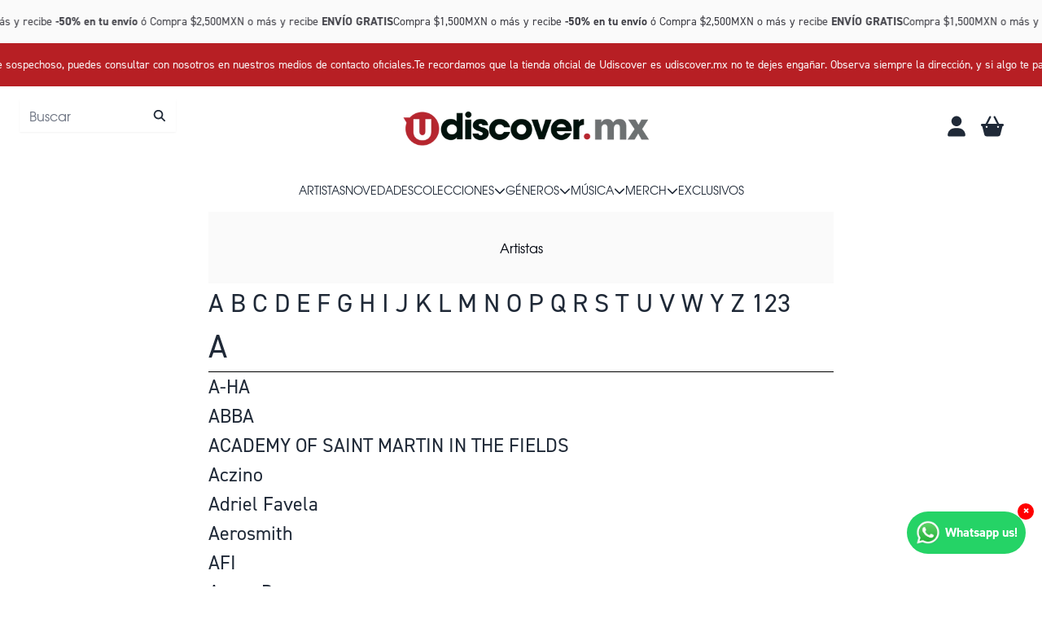

--- FILE ---
content_type: text/html; charset=utf-8
request_url: https://udiscover.mx/pages/artistas
body_size: 35529
content:
<!doctype html>
<html class="flex flex-col min-h-full" lang="es">
<head>
<!-- Meta Fono-->
<script>
!function(f,b,e,v,n,t,s)
{if(f.fbq)return;n=f.fbq=function(){n.callMethod?
n.callMethod.apply(n,arguments):n.queue.push(arguments)};
if(!f._fbq)f._fbq=n;n.push=n;n.loaded=!0;n.version='2.0';
n.queue=[];t=b.createElement(e);t.async=!0;
t.src=v;s=b.getElementsByTagName(e)[0];
s.parentNode.insertBefore(t,s)}(window, document,'script',
'https://connect.facebook.net/en_US/fbevents.js');
fbq('init', '2075373886282640');
fbq('track', 'PageView');
</script>
<noscript><img height="1" width="1" style="display:none"
src="https://www.facebook.com/tr?id=2075373886282640&ev=PageView&noscript=1"
/></noscript>
<!-- End  Fono Meta Pixel Code -->
  
  <!-- Meta Pixel Code -->
<script>
!function(f,b,e,v,n,t,s)
{if(f.fbq)return;n=f.fbq=function(){n.callMethod?
n.callMethod.apply(n,arguments):n.queue.push(arguments)};
if(!f._fbq)f._fbq=n;n.push=n;n.loaded=!0;n.version='2.0';
n.queue=[];t=b.createElement(e);t.async=!0;
t.src=v;s=b.getElementsByTagName(e)[0];
s.parentNode.insertBefore(t,s)}(window, document,'script',
'https://connect.facebook.net/en_US/fbevents.js');
fbq('init', '566529702786171');
fbq('track', 'PageView');
</script>
<noscript><img height="1" width="1" style="display:none"
src="https://www.facebook.com/tr?id=566529702786171&ev=PageView&noscript=1"
/></noscript>
<!-- End Meta Pixel Code -->

  <meta name="facebook-domain-verification" content="4i4ehnrlmkk7mo1bpaqg4gc5f7foq8" />
  

  

  

  
  
  
<meta charset="utf-8">
  <meta name="robots" content="noai, noimageai">
  <meta http-equiv="X-UA-Compatible" content="IE=edge,chrome=1">
  <meta name="viewport" content="width=device-width,initial-scale=1,shrink-to-fit=no">
  <style data-shopify>
/* TYPOGRAPHY */:root {

  --typeface_primary: "din-2014", helvetica, sans-serif;


  --typeface_secondary: "tex-gyre-adventor", helvetica, sans-serif;


  --typeface_tertiary: 'Hind', system-ui, -apple-system, BlinkMacSystemFont, "Segoe UI", Roboto, "Helvetica Neue", Arial, "Noto Sans", sans-serif, "Apple Color Emoji", "Segoe UI Emoji", "Segoe UI Symbol", "Noto Color Emoji";




  --font_display_md: var(--typeface_secondary);
  --font_display_md_weight: 400;
  --font_display_md_letter: 0.075rem;
  --font_display_md_line: 1.5;
  --font_display_md_text_transform: uppercase;

  --font_display_md_size: 1.375rem;
  --font_display_md_size_md: 1.375rem;

  
  --font_heading_2xl: var(--typeface_secondary);
  --font_heading_2xl_weight: 600;
  --font_heading_2xl_letter: 0.0rem;
  --font_heading_2xl_line: 1.2;
  --font_heading_2xl_text_transform: none;

  --font_heading_2xl_size: 2.0rem;
  --font_heading_2xl_size_md: 2.0rem;

  
  --font_heading_xl: var(--typeface_secondary);
  --font_heading_xl_weight: 700;
  --font_heading_xl_letter: 0.0rem;
  --font_heading_xl_line: 1.2;
  --font_heading_xl_text_transform: none;

  --font_heading_xl_size: 1.75rem;
  --font_heading_xl_size_md: 1.75rem;

  
  --font_heading_lg: var(--typeface_secondary);
  --font_heading_lg_weight: 500;
  --font_heading_lg_letter: 0.0rem;
  --font_heading_lg_line: 1.5;
  --font_heading_lg_text_transform: none;

  --font_heading_lg_size: 1.0rem;
  --font_heading_lg_size_md: 1.0rem;

  
  --font_heading_md: var(--typeface_secondary);
  --font_heading_md_weight: 400;
  --font_heading_md_letter: 0.0rem;
  --font_heading_md_line: 1.5;
  --font_heading_md_text_transform: uppercase;

  --font_heading_md_size: 1.0rem;
  --font_heading_md_size_md: 1.0rem;

  
  --font_body_lg: var(--typeface_secondary);
  --font_body_lg_weight: 400;
  --font_body_lg_letter: 0.0rem;
  --font_body_lg_line: 1.4;
  --font_body_lg_text_transform: none;

  --font_body_lg_size: 1.0rem;
  --font_body_lg_size_md: 1.0rem;

  
  --font_body_md: var(--typeface_primary);
  --font_body_md_weight: 400;
  --font_body_md_letter: 0.0rem;
  --font_body_md_line: 1.5;
  --font_body_md_text_transform: none;

  --font_body_md_size: 1.0rem;
  --font_body_md_size_md: 1.0rem;

  
  --font_body_sm: var(--typeface_primary);
  --font_body_sm_weight: 400;
  --font_body_sm_letter: 0.0rem;
  --font_body_sm_line: 1.5;
  --font_body_sm_text_transform: none;

  --font_body_sm_size: 0.875rem;
  --font_body_sm_size_md: 0.875rem;

  
  --font_body_xs: var(--typeface_primary);
  --font_body_xs_weight: 700;
  --font_body_xs_letter: 0.01875rem;
  --font_body_xs_line: 1.5;
  --font_body_xs_text_transform: uppercase;

  --font_body_xs_size: 0.75rem;
  --font_body_xs_size_md: 0.75rem;

  
  --font_button: var(--typeface_secondary);
  --font_button_weight: 500;
  --font_button_letter: 0.0rem;
  --font_button_line: 1;
  --font_button_text_transform: uppercase;

  --font_button_size: 0.75rem;
  --font_button_size_md: 1.0rem;


  --font_navigation_lg: var(--typeface_secondary);
  --font_navigation_lg_weight: 400;
  --font_navigation_lg_letter: 0.0rem;
  --font_navigation_lg_line: 1.5;
  --font_navigation_lg_text_transform: uppercase;

  --font_navigation_lg_size: 1.375rem;
  --font_navigation_lg_size_md: 0.875rem;

  
  --font_navigation_md: var(--typeface_secondary);
  --font_navigation_md_weight: 400;
  --font_navigation_md_letter: 0.0rem;
  --font_navigation_md_line: 1.5;
  --font_navigation_md_text_transform: uppercase;

  --font_navigation_md_size: 1.0rem;
  --font_navigation_md_size_md: 0.875rem;

  
  --font_navigation_sm: var(--typeface_primary);
  --font_navigation_sm_weight: 400;
  --font_navigation_sm_letter: 0.0rem;
  --font_navigation_sm_line: 1.5;
  --font_navigation_sm_text_transform: uppercase;

  --font_navigation_sm_size: 0.75rem;
  --font_navigation_sm_size_md: 0.75rem;

}
/* TYPOGRAPHY */

</style>
  <style data-shopify>
  /**
      Set Color Variable from shopify
  */
  :root {
    --color-black: hsl(0 0% 5%);
    --color-white: hsl(0 0% 95%);
    --color-transparent: rgba(0,0,0,0);

    --color-gray-50: hsl(0 0% 98%);
    --color-gray-100: hsl(240 5% 96%);
    --color-gray-200: hsl(240 6% 90%);
    --color-gray-300: hsl(240 5% 84%);
    --color-gray-400: hsl(240 5% 65%);
    --color-gray-500: hsl(240 4% 46%);
    --color-gray-600: hsl(240 5% 34%);
    --color-gray-700: hsl(240 5% 26%);
    --color-gray-800: hsl(240 4% 16%);
    --color-gray-900: hsl(240 6% 10%);

    --color-gray-100-on: hsl(240 6% 10%);
    --color-gray-900-on: hsl(240 5% 96%);

    
      

      --scheme1-content-base:215 28% 17%;
      --scheme1-content-subtle:215 14% 34%;
      --scheme1-content-emphasis:224 71% 4%;
      --scheme1-content-heading:224 71% 4%;
      
      --scheme1-surface:0 0% 100%;
      --scheme1-surface-gradient: ;
      --scheme1-background:0 0% 100%;
      --scheme1-background-gradient: ;

      --scheme1-primary:358 71% 42%;
      --scheme1-primary-light:358 71% 62%;
      --scheme1-primary-dark:358 71% 22%;
      --scheme1-primary-on:0 0% 98%;
      --scheme1-primary-gradient: ;

      --scheme1-secondary:0 0% 0%;
      --scheme1-secondary-light:0 0% 20%;
      --scheme1-secondary-dark:0 0% 0%;
      --scheme1-secondary-on:0 0% 98%;
      --scheme1-secondary-gradient: ;

      --scheme1-tertiary:358 71% 42%;
      --scheme1-tertiary-light:358 71% 62%;
      --scheme1-tertiary-dark:358 71% 22%;
      --scheme1-tertiary-on:0 0% 98%;
      --scheme1-tertiary-gradient: ;
      
      
      
      --scheme1-notification-on:200 4% 13%;
      --scheme1-notification:220 6% 90%;
      --scheme1-notification-mix: hsl(211, 11%, 42%);

      
      
      --scheme1-success-on:150 3% 13%;
      --scheme1-success:141 79% 85%;
      --scheme1-success-mix: hsl(141, 22%, 39%);

      
      
      --scheme1-error-on:0 74% 42%;
      --scheme1-error:0 100% 97%;
      --scheme1-error-mix: hsl(0, 66%, 60%);

    
      

      --scheme2-content-base:215 28% 17%;
      --scheme2-content-subtle:215 14% 34%;
      --scheme2-content-emphasis:224 71% 4%;
      --scheme2-content-heading:221 39% 11%;
      
      --scheme2-surface:220 14% 96%;
      --scheme2-surface-gradient: ;
      --scheme2-background:0 0% 100%;
      --scheme2-background-gradient: ;

      --scheme2-primary:221 39% 11%;
      --scheme2-primary-light:221 39% 31%;
      --scheme2-primary-dark:0 0% 0%;
      --scheme2-primary-on:0 0% 98%;
      --scheme2-primary-gradient: ;

      --scheme2-secondary:217 19% 27%;
      --scheme2-secondary-light:217 19% 47%;
      --scheme2-secondary-dark:220 18% 7%;
      --scheme2-secondary-on:0 0% 98%;
      --scheme2-secondary-gradient: ;

      --scheme2-tertiary:215 14% 34%;
      --scheme2-tertiary-light:216 14% 54%;
      --scheme2-tertiary-dark:216 14% 14%;
      --scheme2-tertiary-on:0 0% 98%;
      --scheme2-tertiary-gradient: ;
      
      
      
      --scheme2-notification-on:200 4% 13%;
      --scheme2-notification:220 6% 90%;
      --scheme2-notification-mix: hsl(211, 11%, 42%);

      
      
      --scheme2-success-on:150 3% 13%;
      --scheme2-success:141 79% 85%;
      --scheme2-success-mix: hsl(141, 22%, 39%);

      
      
      --scheme2-error-on:0 74% 42%;
      --scheme2-error:0 100% 97%;
      --scheme2-error-mix: hsl(0, 66%, 60%);

    
      

      --scheme3-content-base:220 13% 91%;
      --scheme3-content-subtle:216 12% 84%;
      --scheme3-content-emphasis:210 20% 98%;
      --scheme3-content-heading:210 20% 98%;
      
      --scheme3-surface:221 39% 11%;
      --scheme3-surface-gradient: ;
      --scheme3-background:224 71% 4%;
      --scheme3-background-gradient: ;

      --scheme3-primary:224 71% 4%;
      --scheme3-primary-light:224 71% 24%;
      --scheme3-primary-dark:0 0% 0%;
      --scheme3-primary-on:210 20% 98%;
      --scheme3-primary-gradient: ;

      --scheme3-secondary:221 39% 11%;
      --scheme3-secondary-light:221 39% 31%;
      --scheme3-secondary-dark:0 0% 0%;
      --scheme3-secondary-on:220 13% 91%;
      --scheme3-secondary-gradient: ;

      --scheme3-tertiary:358 71% 42%;
      --scheme3-tertiary-light:358 71% 62%;
      --scheme3-tertiary-dark:358 71% 22%;
      --scheme3-tertiary-on:210 20% 98%;
      --scheme3-tertiary-gradient: ;
      
      
      
      --scheme3-notification-on:200 4% 13%;
      --scheme3-notification:220 6% 90%;
      --scheme3-notification-mix: hsl(211, 11%, 42%);

      
      
      --scheme3-success-on:150 3% 13%;
      --scheme3-success:141 79% 85%;
      --scheme3-success-mix: hsl(141, 22%, 39%);

      
      
      --scheme3-error-on:0 74% 42%;
      --scheme3-error:0 100% 97%;
      --scheme3-error-mix: hsl(0, 66%, 60%);

    
      

      --scheme4-content-base:226 100% 94%;
      --scheme4-content-subtle:228 96% 89%;
      --scheme4-content-emphasis:0 0% 100%;
      --scheme4-content-heading:0 0% 100%;
      
      --scheme4-surface:228 2% 45%;
      --scheme4-surface-gradient: ;
      --scheme4-background:228 2% 45%;
      --scheme4-background-gradient: ;

      --scheme4-primary:0 0% 100%;
      --scheme4-primary-light:0 0% 100%;
      --scheme4-primary-dark:0 0% 80%;
      --scheme4-primary-on:230 94% 82%;
      --scheme4-primary-gradient: ;

      --scheme4-secondary:226 100% 94%;
      --scheme4-secondary-light:0 0% 100%;
      --scheme4-secondary-dark:226 100% 74%;
      --scheme4-secondary-on:0 0% 98%;
      --scheme4-secondary-gradient: ;

      --scheme4-tertiary:230 94% 82%;
      --scheme4-tertiary-light:0 0% 100%;
      --scheme4-tertiary-dark:230 94% 62%;
      --scheme4-tertiary-on:0 0% 98%;
      --scheme4-tertiary-gradient: ;
      
      
      
      --scheme4-notification-on:200 4% 13%;
      --scheme4-notification:220 6% 90%;
      --scheme4-notification-mix: hsl(211, 11%, 42%);

      
      
      --scheme4-success-on:150 3% 13%;
      --scheme4-success:141 79% 85%;
      --scheme4-success-mix: hsl(141, 22%, 39%);

      
      
      --scheme4-error-on:0 74% 42%;
      --scheme4-error:0 100% 97%;
      --scheme4-error-mix: hsl(0, 66%, 60%);

    
      

      --scheme-b1eefa11-52da-4e83-975b-3ee7800b3c3d-content-base:0 0% 100%;
      --scheme-b1eefa11-52da-4e83-975b-3ee7800b3c3d-content-subtle:215 14% 34%;
      --scheme-b1eefa11-52da-4e83-975b-3ee7800b3c3d-content-emphasis:0 0% 100%;
      --scheme-b1eefa11-52da-4e83-975b-3ee7800b3c3d-content-heading:0 0% 100%;
      
      --scheme-b1eefa11-52da-4e83-975b-3ee7800b3c3d-surface:0 0% 100%;
      --scheme-b1eefa11-52da-4e83-975b-3ee7800b3c3d-surface-gradient: ;
      --scheme-b1eefa11-52da-4e83-975b-3ee7800b3c3d-background:0 0% 100%;
      --scheme-b1eefa11-52da-4e83-975b-3ee7800b3c3d-background-gradient: ;

      --scheme-b1eefa11-52da-4e83-975b-3ee7800b3c3d-primary:358 71% 42%;
      --scheme-b1eefa11-52da-4e83-975b-3ee7800b3c3d-primary-light:358 71% 62%;
      --scheme-b1eefa11-52da-4e83-975b-3ee7800b3c3d-primary-dark:358 71% 22%;
      --scheme-b1eefa11-52da-4e83-975b-3ee7800b3c3d-primary-on:0 0% 100%;
      --scheme-b1eefa11-52da-4e83-975b-3ee7800b3c3d-primary-gradient: ;

      --scheme-b1eefa11-52da-4e83-975b-3ee7800b3c3d-secondary:0 0% 100%;
      --scheme-b1eefa11-52da-4e83-975b-3ee7800b3c3d-secondary-light:0 0% 100%;
      --scheme-b1eefa11-52da-4e83-975b-3ee7800b3c3d-secondary-dark:0 0% 80%;
      --scheme-b1eefa11-52da-4e83-975b-3ee7800b3c3d-secondary-on:0 0% 100%;
      --scheme-b1eefa11-52da-4e83-975b-3ee7800b3c3d-secondary-gradient: ;

      --scheme-b1eefa11-52da-4e83-975b-3ee7800b3c3d-tertiary:358 71% 42%;
      --scheme-b1eefa11-52da-4e83-975b-3ee7800b3c3d-tertiary-light:358 71% 62%;
      --scheme-b1eefa11-52da-4e83-975b-3ee7800b3c3d-tertiary-dark:358 71% 22%;
      --scheme-b1eefa11-52da-4e83-975b-3ee7800b3c3d-tertiary-on:0 0% 98%;
      --scheme-b1eefa11-52da-4e83-975b-3ee7800b3c3d-tertiary-gradient: ;
      
      
      
      --scheme-b1eefa11-52da-4e83-975b-3ee7800b3c3d-notification-on:200 4% 13%;
      --scheme-b1eefa11-52da-4e83-975b-3ee7800b3c3d-notification:220 6% 90%;
      --scheme-b1eefa11-52da-4e83-975b-3ee7800b3c3d-notification-mix: hsl(211, 11%, 42%);

      
      
      --scheme-b1eefa11-52da-4e83-975b-3ee7800b3c3d-success-on:150 3% 13%;
      --scheme-b1eefa11-52da-4e83-975b-3ee7800b3c3d-success:141 79% 85%;
      --scheme-b1eefa11-52da-4e83-975b-3ee7800b3c3d-success-mix: hsl(141, 22%, 39%);

      
      
      --scheme-b1eefa11-52da-4e83-975b-3ee7800b3c3d-error-on:0 74% 42%;
      --scheme-b1eefa11-52da-4e83-975b-3ee7800b3c3d-error:0 100% 97%;
      --scheme-b1eefa11-52da-4e83-975b-3ee7800b3c3d-error-mix: hsl(0, 66%, 60%);

    
  }
  
      
      .scheme-scheme1 {
        /* Content */
        --color-content-base: hsl(var(--scheme1-content-base));
        --color-content-subtle: hsl(var(--scheme1-content-subtle));
        --color-content-emphasis: hsl(var(--scheme1-content-emphasis));
        --color-content-heading: hsl(var(--scheme1-content-heading));
        
        /* Surface */
        --color-surface: hsl(var(--scheme1-surface, var(--scheme1-background)));
         
          --color-surface-gradient: hsl(var(--scheme1-surface));
        

        /* Background */
        --color-background: hsl(var(--scheme1-background));
         
          --color-background-gradient: hsl(var(--scheme1-background));
        

        /* Primary Color */
        --color-primary-on: hsl(var(--scheme1-primary-on));
        --color-primary: hsl(var(--scheme1-primary));
        --color-primary-20: hsl(var(--scheme1-primary) / .2);
        --color-primary-30: hsl(var(--scheme1-primary) / .3);
        --color-primary-40: hsl(var(--scheme1-primary) / .4);
        --color-primary-60: hsl(var(--scheme1-primary) / .6);
        
        --color-primary-dark: hsl(var(--scheme1-primary-dark));
        --color-primary-dark-20: hsl(var(--scheme1-primary-dark) / .2);
        --color-primary-dark-30: hsl(var(--scheme1-primary-dark) / .3);
        --color-primary-dark-40: hsl(var(--scheme1-primary-dark) / .4);
        --color-primary-dark-60: hsl(var(--scheme1-primary-dark) / .6);

        --color-primary-light: hsl(var(--scheme1-primary-light));
        --color-primary-light-20: hsl(var(--scheme1-primary-light) / .2);
        --color-primary-light-30: hsl(var(--scheme1-primary-light) / .3);
        --color-primary-light-40: hsl(var(--scheme1-primary-light) / .4);
        --color-primary-light-60: hsl(var(--scheme1-primary-light) / .6);

         
          --color-primary-gradient: hsl(var(--scheme1-primary));
        
        
        /* Secondary Color */
        --color-secondary-on: hsl(var(--scheme1-secondary-on));
        --color-secondary: hsl(var(--scheme1-secondary));
        --color-secondary-20: hsl(var(--scheme1-secondary) / .2);
        --color-secondary-30: hsl(var(--scheme1-secondary) / .3);
        --color-secondary-40: hsl(var(--scheme1-secondary) / .4);
        --color-secondary-60: hsl(var(--scheme1-secondary) / .6);

        --color-secondary-dark: hsl(var(--scheme1-secondary-dark));
        --color-secondary-dark-20: hsl(var(--scheme1-secondary-dark) / .2);
        --color-secondary-dark-30: hsl(var(--scheme1-secondary-dark) / .3);
        --color-secondary-dark-40: hsl(var(--scheme1-secondary-dark) / .4);
        --color-secondary-dark-60: hsl(var(--scheme1-secondary-dark) / .6);

        --color-secondary-light: hsl(var(--scheme1-secondary-light));
        --color-secondary-light-20: hsl(var(--scheme1-secondary-light) / .2);
        --color-secondary-light-30: hsl(var(--scheme1-secondary-light) / .3);
        --color-secondary-light-40: hsl(var(--scheme1-secondary-light) / .4);
        --color-secondary-light-60: hsl(var(--scheme1-secondary-light) / .6);

         
          --color-secondary-gradient: hsl(var(--scheme1-secondary));
        

        /* Tertiary Color */
        --color-tertiary-on: hsl(var(--scheme1-tertiary-on));
        --color-tertiary: hsl(var(--scheme1-tertiary));
        --color-tertiary-20: hsl(var(--scheme1-tertiary) / .2);
        --color-tertiary-30: hsl(var(--scheme1-tertiary) / .3);
        --color-tertiary-40: hsl(var(--scheme1-tertiary) / .4);
        --color-tertiary-60: hsl(var(--scheme1-tertiary) / .6);

        --color-tertiary-dark: hsl(var(--scheme1-tertiary-dark));
        --color-tertiary-dark-20: hsl(var(--scheme1-tertiary-dark) / .2);
        --color-tertiary-dark-30: hsl(var(--scheme1-tertiary-dark) / .3);
        --color-tertiary-dark-40: hsl(var(--scheme1-tertiary-dark) / .4);
        --color-tertiary-dark-60: hsl(var(--scheme1-tertiary-dark) / .6);

        --color-tertiary-light: hsl(var(--scheme1-tertiary-light));
        --color-tertiary-light-20: hsl(var(--scheme1-tertiary-light) / .2);
        --color-tertiary-light-30: hsl(var(--scheme1-tertiary-light) / .3);
        --color-tertiary-light-40: hsl(var(--scheme1-tertiary-light) / .4);
        --color-tertiary-light-60: hsl(var(--scheme1-tertiary-light) / .6);

         
          --color-tertiary-gradient: hsl(var(--scheme1-tertiary));
        

        /* Accent Colors */
        /* Notification */
        --color-on-notification: hsl(var(--scheme1-notification-on));
        --color-notification: hsl(var(--scheme1-notification));
        --color-notification-mix: var(--scheme1-notification-mix);

        /* Success */
        --color-on-success: hsl(var(--scheme1-success-on));
        --color-success: hsl(var(--scheme1-success));
        --color-success-mix: var(--scheme1-success-mix);

        /* Error */
        --color-on-error: hsl(var(--scheme1-error-on));
        --color-error-on: var(--color-on-error);
        --color-error: hsl(var(--scheme1-error));
        --color-error-mix: var(--scheme1-error-mix);
        
        
        --color-error-mix-on: var(--color-white);

        /* Section */
        
        --color-text: var(--color-content-base, var(--color-content-base));
        --color-border: var(--color-secondary, var(--border-default-color));
        /* Section */

        /* Tables BG Color */
        --color-table-bg: var(--color-default, var(--color-background));

        /* Input Color */
        --color-input-text: hsl(var(--scheme1-content-base));
      }
    
      
      .scheme-scheme2 {
        /* Content */
        --color-content-base: hsl(var(--scheme2-content-base));
        --color-content-subtle: hsl(var(--scheme2-content-subtle));
        --color-content-emphasis: hsl(var(--scheme2-content-emphasis));
        --color-content-heading: hsl(var(--scheme2-content-heading));
        
        /* Surface */
        --color-surface: hsl(var(--scheme2-surface, var(--scheme2-background)));
         
          --color-surface-gradient: hsl(var(--scheme2-surface));
        

        /* Background */
        --color-background: hsl(var(--scheme2-background));
         
          --color-background-gradient: hsl(var(--scheme2-background));
        

        /* Primary Color */
        --color-primary-on: hsl(var(--scheme2-primary-on));
        --color-primary: hsl(var(--scheme2-primary));
        --color-primary-20: hsl(var(--scheme2-primary) / .2);
        --color-primary-30: hsl(var(--scheme2-primary) / .3);
        --color-primary-40: hsl(var(--scheme2-primary) / .4);
        --color-primary-60: hsl(var(--scheme2-primary) / .6);
        
        --color-primary-dark: hsl(var(--scheme2-primary-dark));
        --color-primary-dark-20: hsl(var(--scheme2-primary-dark) / .2);
        --color-primary-dark-30: hsl(var(--scheme2-primary-dark) / .3);
        --color-primary-dark-40: hsl(var(--scheme2-primary-dark) / .4);
        --color-primary-dark-60: hsl(var(--scheme2-primary-dark) / .6);

        --color-primary-light: hsl(var(--scheme2-primary-light));
        --color-primary-light-20: hsl(var(--scheme2-primary-light) / .2);
        --color-primary-light-30: hsl(var(--scheme2-primary-light) / .3);
        --color-primary-light-40: hsl(var(--scheme2-primary-light) / .4);
        --color-primary-light-60: hsl(var(--scheme2-primary-light) / .6);

         
          --color-primary-gradient: hsl(var(--scheme2-primary));
        
        
        /* Secondary Color */
        --color-secondary-on: hsl(var(--scheme2-secondary-on));
        --color-secondary: hsl(var(--scheme2-secondary));
        --color-secondary-20: hsl(var(--scheme2-secondary) / .2);
        --color-secondary-30: hsl(var(--scheme2-secondary) / .3);
        --color-secondary-40: hsl(var(--scheme2-secondary) / .4);
        --color-secondary-60: hsl(var(--scheme2-secondary) / .6);

        --color-secondary-dark: hsl(var(--scheme2-secondary-dark));
        --color-secondary-dark-20: hsl(var(--scheme2-secondary-dark) / .2);
        --color-secondary-dark-30: hsl(var(--scheme2-secondary-dark) / .3);
        --color-secondary-dark-40: hsl(var(--scheme2-secondary-dark) / .4);
        --color-secondary-dark-60: hsl(var(--scheme2-secondary-dark) / .6);

        --color-secondary-light: hsl(var(--scheme2-secondary-light));
        --color-secondary-light-20: hsl(var(--scheme2-secondary-light) / .2);
        --color-secondary-light-30: hsl(var(--scheme2-secondary-light) / .3);
        --color-secondary-light-40: hsl(var(--scheme2-secondary-light) / .4);
        --color-secondary-light-60: hsl(var(--scheme2-secondary-light) / .6);

         
          --color-secondary-gradient: hsl(var(--scheme2-secondary));
        

        /* Tertiary Color */
        --color-tertiary-on: hsl(var(--scheme2-tertiary-on));
        --color-tertiary: hsl(var(--scheme2-tertiary));
        --color-tertiary-20: hsl(var(--scheme2-tertiary) / .2);
        --color-tertiary-30: hsl(var(--scheme2-tertiary) / .3);
        --color-tertiary-40: hsl(var(--scheme2-tertiary) / .4);
        --color-tertiary-60: hsl(var(--scheme2-tertiary) / .6);

        --color-tertiary-dark: hsl(var(--scheme2-tertiary-dark));
        --color-tertiary-dark-20: hsl(var(--scheme2-tertiary-dark) / .2);
        --color-tertiary-dark-30: hsl(var(--scheme2-tertiary-dark) / .3);
        --color-tertiary-dark-40: hsl(var(--scheme2-tertiary-dark) / .4);
        --color-tertiary-dark-60: hsl(var(--scheme2-tertiary-dark) / .6);

        --color-tertiary-light: hsl(var(--scheme2-tertiary-light));
        --color-tertiary-light-20: hsl(var(--scheme2-tertiary-light) / .2);
        --color-tertiary-light-30: hsl(var(--scheme2-tertiary-light) / .3);
        --color-tertiary-light-40: hsl(var(--scheme2-tertiary-light) / .4);
        --color-tertiary-light-60: hsl(var(--scheme2-tertiary-light) / .6);

         
          --color-tertiary-gradient: hsl(var(--scheme2-tertiary));
        

        /* Accent Colors */
        /* Notification */
        --color-on-notification: hsl(var(--scheme2-notification-on));
        --color-notification: hsl(var(--scheme2-notification));
        --color-notification-mix: var(--scheme2-notification-mix);

        /* Success */
        --color-on-success: hsl(var(--scheme2-success-on));
        --color-success: hsl(var(--scheme2-success));
        --color-success-mix: var(--scheme2-success-mix);

        /* Error */
        --color-on-error: hsl(var(--scheme2-error-on));
        --color-error-on: var(--color-on-error);
        --color-error: hsl(var(--scheme2-error));
        --color-error-mix: var(--scheme2-error-mix);
        
        
        --color-error-mix-on: var(--color-white);

        /* Section */
        
          --color-bg: var(--color-secondary-on, var(--color-background));
        
        --color-text: var(--color-content-base, var(--color-content-base));
        --color-border: var(--color-secondary, var(--border-default-color));
        /* Section */

        /* Tables BG Color */
        --color-table-bg: var(--color-default, var(--color-background));

        /* Input Color */
        --color-input-text: hsl(var(--scheme2-content-base));
      }
    
      
      .scheme-scheme3 {
        /* Content */
        --color-content-base: hsl(var(--scheme3-content-base));
        --color-content-subtle: hsl(var(--scheme3-content-subtle));
        --color-content-emphasis: hsl(var(--scheme3-content-emphasis));
        --color-content-heading: hsl(var(--scheme3-content-heading));
        
        /* Surface */
        --color-surface: hsl(var(--scheme3-surface, var(--scheme3-background)));
         
          --color-surface-gradient: hsl(var(--scheme3-surface));
        

        /* Background */
        --color-background: hsl(var(--scheme3-background));
         
          --color-background-gradient: hsl(var(--scheme3-background));
        

        /* Primary Color */
        --color-primary-on: hsl(var(--scheme3-primary-on));
        --color-primary: hsl(var(--scheme3-primary));
        --color-primary-20: hsl(var(--scheme3-primary) / .2);
        --color-primary-30: hsl(var(--scheme3-primary) / .3);
        --color-primary-40: hsl(var(--scheme3-primary) / .4);
        --color-primary-60: hsl(var(--scheme3-primary) / .6);
        
        --color-primary-dark: hsl(var(--scheme3-primary-dark));
        --color-primary-dark-20: hsl(var(--scheme3-primary-dark) / .2);
        --color-primary-dark-30: hsl(var(--scheme3-primary-dark) / .3);
        --color-primary-dark-40: hsl(var(--scheme3-primary-dark) / .4);
        --color-primary-dark-60: hsl(var(--scheme3-primary-dark) / .6);

        --color-primary-light: hsl(var(--scheme3-primary-light));
        --color-primary-light-20: hsl(var(--scheme3-primary-light) / .2);
        --color-primary-light-30: hsl(var(--scheme3-primary-light) / .3);
        --color-primary-light-40: hsl(var(--scheme3-primary-light) / .4);
        --color-primary-light-60: hsl(var(--scheme3-primary-light) / .6);

         
          --color-primary-gradient: hsl(var(--scheme3-primary));
        
        
        /* Secondary Color */
        --color-secondary-on: hsl(var(--scheme3-secondary-on));
        --color-secondary: hsl(var(--scheme3-secondary));
        --color-secondary-20: hsl(var(--scheme3-secondary) / .2);
        --color-secondary-30: hsl(var(--scheme3-secondary) / .3);
        --color-secondary-40: hsl(var(--scheme3-secondary) / .4);
        --color-secondary-60: hsl(var(--scheme3-secondary) / .6);

        --color-secondary-dark: hsl(var(--scheme3-secondary-dark));
        --color-secondary-dark-20: hsl(var(--scheme3-secondary-dark) / .2);
        --color-secondary-dark-30: hsl(var(--scheme3-secondary-dark) / .3);
        --color-secondary-dark-40: hsl(var(--scheme3-secondary-dark) / .4);
        --color-secondary-dark-60: hsl(var(--scheme3-secondary-dark) / .6);

        --color-secondary-light: hsl(var(--scheme3-secondary-light));
        --color-secondary-light-20: hsl(var(--scheme3-secondary-light) / .2);
        --color-secondary-light-30: hsl(var(--scheme3-secondary-light) / .3);
        --color-secondary-light-40: hsl(var(--scheme3-secondary-light) / .4);
        --color-secondary-light-60: hsl(var(--scheme3-secondary-light) / .6);

         
          --color-secondary-gradient: hsl(var(--scheme3-secondary));
        

        /* Tertiary Color */
        --color-tertiary-on: hsl(var(--scheme3-tertiary-on));
        --color-tertiary: hsl(var(--scheme3-tertiary));
        --color-tertiary-20: hsl(var(--scheme3-tertiary) / .2);
        --color-tertiary-30: hsl(var(--scheme3-tertiary) / .3);
        --color-tertiary-40: hsl(var(--scheme3-tertiary) / .4);
        --color-tertiary-60: hsl(var(--scheme3-tertiary) / .6);

        --color-tertiary-dark: hsl(var(--scheme3-tertiary-dark));
        --color-tertiary-dark-20: hsl(var(--scheme3-tertiary-dark) / .2);
        --color-tertiary-dark-30: hsl(var(--scheme3-tertiary-dark) / .3);
        --color-tertiary-dark-40: hsl(var(--scheme3-tertiary-dark) / .4);
        --color-tertiary-dark-60: hsl(var(--scheme3-tertiary-dark) / .6);

        --color-tertiary-light: hsl(var(--scheme3-tertiary-light));
        --color-tertiary-light-20: hsl(var(--scheme3-tertiary-light) / .2);
        --color-tertiary-light-30: hsl(var(--scheme3-tertiary-light) / .3);
        --color-tertiary-light-40: hsl(var(--scheme3-tertiary-light) / .4);
        --color-tertiary-light-60: hsl(var(--scheme3-tertiary-light) / .6);

         
          --color-tertiary-gradient: hsl(var(--scheme3-tertiary));
        

        /* Accent Colors */
        /* Notification */
        --color-on-notification: hsl(var(--scheme3-notification-on));
        --color-notification: hsl(var(--scheme3-notification));
        --color-notification-mix: var(--scheme3-notification-mix);

        /* Success */
        --color-on-success: hsl(var(--scheme3-success-on));
        --color-success: hsl(var(--scheme3-success));
        --color-success-mix: var(--scheme3-success-mix);

        /* Error */
        --color-on-error: hsl(var(--scheme3-error-on));
        --color-error-on: var(--color-on-error);
        --color-error: hsl(var(--scheme3-error));
        --color-error-mix: var(--scheme3-error-mix);
        
        
        --color-error-mix-on: var(--color-white);

        /* Section */
        
          --color-bg: var(--color-secondary-on, var(--color-background));
        
        --color-text: var(--color-content-base, var(--color-content-base));
        --color-border: var(--color-secondary, var(--border-default-color));
        /* Section */

        /* Tables BG Color */
        --color-table-bg: var(--color-default, var(--color-background));

        /* Input Color */
        --color-input-text: hsl(var(--scheme3-content-base));
      }
    
      
      .scheme-scheme4 {
        /* Content */
        --color-content-base: hsl(var(--scheme4-content-base));
        --color-content-subtle: hsl(var(--scheme4-content-subtle));
        --color-content-emphasis: hsl(var(--scheme4-content-emphasis));
        --color-content-heading: hsl(var(--scheme4-content-heading));
        
        /* Surface */
        --color-surface: hsl(var(--scheme4-surface, var(--scheme4-background)));
         
          --color-surface-gradient: hsl(var(--scheme4-surface));
        

        /* Background */
        --color-background: hsl(var(--scheme4-background));
         
          --color-background-gradient: hsl(var(--scheme4-background));
        

        /* Primary Color */
        --color-primary-on: hsl(var(--scheme4-primary-on));
        --color-primary: hsl(var(--scheme4-primary));
        --color-primary-20: hsl(var(--scheme4-primary) / .2);
        --color-primary-30: hsl(var(--scheme4-primary) / .3);
        --color-primary-40: hsl(var(--scheme4-primary) / .4);
        --color-primary-60: hsl(var(--scheme4-primary) / .6);
        
        --color-primary-dark: hsl(var(--scheme4-primary-dark));
        --color-primary-dark-20: hsl(var(--scheme4-primary-dark) / .2);
        --color-primary-dark-30: hsl(var(--scheme4-primary-dark) / .3);
        --color-primary-dark-40: hsl(var(--scheme4-primary-dark) / .4);
        --color-primary-dark-60: hsl(var(--scheme4-primary-dark) / .6);

        --color-primary-light: hsl(var(--scheme4-primary-light));
        --color-primary-light-20: hsl(var(--scheme4-primary-light) / .2);
        --color-primary-light-30: hsl(var(--scheme4-primary-light) / .3);
        --color-primary-light-40: hsl(var(--scheme4-primary-light) / .4);
        --color-primary-light-60: hsl(var(--scheme4-primary-light) / .6);

         
          --color-primary-gradient: hsl(var(--scheme4-primary));
        
        
        /* Secondary Color */
        --color-secondary-on: hsl(var(--scheme4-secondary-on));
        --color-secondary: hsl(var(--scheme4-secondary));
        --color-secondary-20: hsl(var(--scheme4-secondary) / .2);
        --color-secondary-30: hsl(var(--scheme4-secondary) / .3);
        --color-secondary-40: hsl(var(--scheme4-secondary) / .4);
        --color-secondary-60: hsl(var(--scheme4-secondary) / .6);

        --color-secondary-dark: hsl(var(--scheme4-secondary-dark));
        --color-secondary-dark-20: hsl(var(--scheme4-secondary-dark) / .2);
        --color-secondary-dark-30: hsl(var(--scheme4-secondary-dark) / .3);
        --color-secondary-dark-40: hsl(var(--scheme4-secondary-dark) / .4);
        --color-secondary-dark-60: hsl(var(--scheme4-secondary-dark) / .6);

        --color-secondary-light: hsl(var(--scheme4-secondary-light));
        --color-secondary-light-20: hsl(var(--scheme4-secondary-light) / .2);
        --color-secondary-light-30: hsl(var(--scheme4-secondary-light) / .3);
        --color-secondary-light-40: hsl(var(--scheme4-secondary-light) / .4);
        --color-secondary-light-60: hsl(var(--scheme4-secondary-light) / .6);

         
          --color-secondary-gradient: hsl(var(--scheme4-secondary));
        

        /* Tertiary Color */
        --color-tertiary-on: hsl(var(--scheme4-tertiary-on));
        --color-tertiary: hsl(var(--scheme4-tertiary));
        --color-tertiary-20: hsl(var(--scheme4-tertiary) / .2);
        --color-tertiary-30: hsl(var(--scheme4-tertiary) / .3);
        --color-tertiary-40: hsl(var(--scheme4-tertiary) / .4);
        --color-tertiary-60: hsl(var(--scheme4-tertiary) / .6);

        --color-tertiary-dark: hsl(var(--scheme4-tertiary-dark));
        --color-tertiary-dark-20: hsl(var(--scheme4-tertiary-dark) / .2);
        --color-tertiary-dark-30: hsl(var(--scheme4-tertiary-dark) / .3);
        --color-tertiary-dark-40: hsl(var(--scheme4-tertiary-dark) / .4);
        --color-tertiary-dark-60: hsl(var(--scheme4-tertiary-dark) / .6);

        --color-tertiary-light: hsl(var(--scheme4-tertiary-light));
        --color-tertiary-light-20: hsl(var(--scheme4-tertiary-light) / .2);
        --color-tertiary-light-30: hsl(var(--scheme4-tertiary-light) / .3);
        --color-tertiary-light-40: hsl(var(--scheme4-tertiary-light) / .4);
        --color-tertiary-light-60: hsl(var(--scheme4-tertiary-light) / .6);

         
          --color-tertiary-gradient: hsl(var(--scheme4-tertiary));
        

        /* Accent Colors */
        /* Notification */
        --color-on-notification: hsl(var(--scheme4-notification-on));
        --color-notification: hsl(var(--scheme4-notification));
        --color-notification-mix: var(--scheme4-notification-mix);

        /* Success */
        --color-on-success: hsl(var(--scheme4-success-on));
        --color-success: hsl(var(--scheme4-success));
        --color-success-mix: var(--scheme4-success-mix);

        /* Error */
        --color-on-error: hsl(var(--scheme4-error-on));
        --color-error-on: var(--color-on-error);
        --color-error: hsl(var(--scheme4-error));
        --color-error-mix: var(--scheme4-error-mix);
        
        
        --color-error-mix-on: var(--color-white);

        /* Section */
        
          --color-bg: var(--color-secondary-on, var(--color-background));
        
        --color-text: var(--color-content-base, var(--color-content-base));
        --color-border: var(--color-secondary, var(--border-default-color));
        /* Section */

        /* Tables BG Color */
        --color-table-bg: var(--color-default, var(--color-background));

        /* Input Color */
        --color-input-text: hsl(var(--scheme4-content-base));
      }
    
      
      .scheme-scheme-b1eefa11-52da-4e83-975b-3ee7800b3c3d {
        /* Content */
        --color-content-base: hsl(var(--scheme-b1eefa11-52da-4e83-975b-3ee7800b3c3d-content-base));
        --color-content-subtle: hsl(var(--scheme-b1eefa11-52da-4e83-975b-3ee7800b3c3d-content-subtle));
        --color-content-emphasis: hsl(var(--scheme-b1eefa11-52da-4e83-975b-3ee7800b3c3d-content-emphasis));
        --color-content-heading: hsl(var(--scheme-b1eefa11-52da-4e83-975b-3ee7800b3c3d-content-heading));
        
        /* Surface */
        --color-surface: hsl(var(--scheme-b1eefa11-52da-4e83-975b-3ee7800b3c3d-surface, var(--scheme-b1eefa11-52da-4e83-975b-3ee7800b3c3d-background)));
         
          --color-surface-gradient: hsl(var(--scheme-b1eefa11-52da-4e83-975b-3ee7800b3c3d-surface));
        

        /* Background */
        --color-background: hsl(var(--scheme-b1eefa11-52da-4e83-975b-3ee7800b3c3d-background));
         
          --color-background-gradient: hsl(var(--scheme-b1eefa11-52da-4e83-975b-3ee7800b3c3d-background));
        

        /* Primary Color */
        --color-primary-on: hsl(var(--scheme-b1eefa11-52da-4e83-975b-3ee7800b3c3d-primary-on));
        --color-primary: hsl(var(--scheme-b1eefa11-52da-4e83-975b-3ee7800b3c3d-primary));
        --color-primary-20: hsl(var(--scheme-b1eefa11-52da-4e83-975b-3ee7800b3c3d-primary) / .2);
        --color-primary-30: hsl(var(--scheme-b1eefa11-52da-4e83-975b-3ee7800b3c3d-primary) / .3);
        --color-primary-40: hsl(var(--scheme-b1eefa11-52da-4e83-975b-3ee7800b3c3d-primary) / .4);
        --color-primary-60: hsl(var(--scheme-b1eefa11-52da-4e83-975b-3ee7800b3c3d-primary) / .6);
        
        --color-primary-dark: hsl(var(--scheme-b1eefa11-52da-4e83-975b-3ee7800b3c3d-primary-dark));
        --color-primary-dark-20: hsl(var(--scheme-b1eefa11-52da-4e83-975b-3ee7800b3c3d-primary-dark) / .2);
        --color-primary-dark-30: hsl(var(--scheme-b1eefa11-52da-4e83-975b-3ee7800b3c3d-primary-dark) / .3);
        --color-primary-dark-40: hsl(var(--scheme-b1eefa11-52da-4e83-975b-3ee7800b3c3d-primary-dark) / .4);
        --color-primary-dark-60: hsl(var(--scheme-b1eefa11-52da-4e83-975b-3ee7800b3c3d-primary-dark) / .6);

        --color-primary-light: hsl(var(--scheme-b1eefa11-52da-4e83-975b-3ee7800b3c3d-primary-light));
        --color-primary-light-20: hsl(var(--scheme-b1eefa11-52da-4e83-975b-3ee7800b3c3d-primary-light) / .2);
        --color-primary-light-30: hsl(var(--scheme-b1eefa11-52da-4e83-975b-3ee7800b3c3d-primary-light) / .3);
        --color-primary-light-40: hsl(var(--scheme-b1eefa11-52da-4e83-975b-3ee7800b3c3d-primary-light) / .4);
        --color-primary-light-60: hsl(var(--scheme-b1eefa11-52da-4e83-975b-3ee7800b3c3d-primary-light) / .6);

         
          --color-primary-gradient: hsl(var(--scheme-b1eefa11-52da-4e83-975b-3ee7800b3c3d-primary));
        
        
        /* Secondary Color */
        --color-secondary-on: hsl(var(--scheme-b1eefa11-52da-4e83-975b-3ee7800b3c3d-secondary-on));
        --color-secondary: hsl(var(--scheme-b1eefa11-52da-4e83-975b-3ee7800b3c3d-secondary));
        --color-secondary-20: hsl(var(--scheme-b1eefa11-52da-4e83-975b-3ee7800b3c3d-secondary) / .2);
        --color-secondary-30: hsl(var(--scheme-b1eefa11-52da-4e83-975b-3ee7800b3c3d-secondary) / .3);
        --color-secondary-40: hsl(var(--scheme-b1eefa11-52da-4e83-975b-3ee7800b3c3d-secondary) / .4);
        --color-secondary-60: hsl(var(--scheme-b1eefa11-52da-4e83-975b-3ee7800b3c3d-secondary) / .6);

        --color-secondary-dark: hsl(var(--scheme-b1eefa11-52da-4e83-975b-3ee7800b3c3d-secondary-dark));
        --color-secondary-dark-20: hsl(var(--scheme-b1eefa11-52da-4e83-975b-3ee7800b3c3d-secondary-dark) / .2);
        --color-secondary-dark-30: hsl(var(--scheme-b1eefa11-52da-4e83-975b-3ee7800b3c3d-secondary-dark) / .3);
        --color-secondary-dark-40: hsl(var(--scheme-b1eefa11-52da-4e83-975b-3ee7800b3c3d-secondary-dark) / .4);
        --color-secondary-dark-60: hsl(var(--scheme-b1eefa11-52da-4e83-975b-3ee7800b3c3d-secondary-dark) / .6);

        --color-secondary-light: hsl(var(--scheme-b1eefa11-52da-4e83-975b-3ee7800b3c3d-secondary-light));
        --color-secondary-light-20: hsl(var(--scheme-b1eefa11-52da-4e83-975b-3ee7800b3c3d-secondary-light) / .2);
        --color-secondary-light-30: hsl(var(--scheme-b1eefa11-52da-4e83-975b-3ee7800b3c3d-secondary-light) / .3);
        --color-secondary-light-40: hsl(var(--scheme-b1eefa11-52da-4e83-975b-3ee7800b3c3d-secondary-light) / .4);
        --color-secondary-light-60: hsl(var(--scheme-b1eefa11-52da-4e83-975b-3ee7800b3c3d-secondary-light) / .6);

         
          --color-secondary-gradient: hsl(var(--scheme-b1eefa11-52da-4e83-975b-3ee7800b3c3d-secondary));
        

        /* Tertiary Color */
        --color-tertiary-on: hsl(var(--scheme-b1eefa11-52da-4e83-975b-3ee7800b3c3d-tertiary-on));
        --color-tertiary: hsl(var(--scheme-b1eefa11-52da-4e83-975b-3ee7800b3c3d-tertiary));
        --color-tertiary-20: hsl(var(--scheme-b1eefa11-52da-4e83-975b-3ee7800b3c3d-tertiary) / .2);
        --color-tertiary-30: hsl(var(--scheme-b1eefa11-52da-4e83-975b-3ee7800b3c3d-tertiary) / .3);
        --color-tertiary-40: hsl(var(--scheme-b1eefa11-52da-4e83-975b-3ee7800b3c3d-tertiary) / .4);
        --color-tertiary-60: hsl(var(--scheme-b1eefa11-52da-4e83-975b-3ee7800b3c3d-tertiary) / .6);

        --color-tertiary-dark: hsl(var(--scheme-b1eefa11-52da-4e83-975b-3ee7800b3c3d-tertiary-dark));
        --color-tertiary-dark-20: hsl(var(--scheme-b1eefa11-52da-4e83-975b-3ee7800b3c3d-tertiary-dark) / .2);
        --color-tertiary-dark-30: hsl(var(--scheme-b1eefa11-52da-4e83-975b-3ee7800b3c3d-tertiary-dark) / .3);
        --color-tertiary-dark-40: hsl(var(--scheme-b1eefa11-52da-4e83-975b-3ee7800b3c3d-tertiary-dark) / .4);
        --color-tertiary-dark-60: hsl(var(--scheme-b1eefa11-52da-4e83-975b-3ee7800b3c3d-tertiary-dark) / .6);

        --color-tertiary-light: hsl(var(--scheme-b1eefa11-52da-4e83-975b-3ee7800b3c3d-tertiary-light));
        --color-tertiary-light-20: hsl(var(--scheme-b1eefa11-52da-4e83-975b-3ee7800b3c3d-tertiary-light) / .2);
        --color-tertiary-light-30: hsl(var(--scheme-b1eefa11-52da-4e83-975b-3ee7800b3c3d-tertiary-light) / .3);
        --color-tertiary-light-40: hsl(var(--scheme-b1eefa11-52da-4e83-975b-3ee7800b3c3d-tertiary-light) / .4);
        --color-tertiary-light-60: hsl(var(--scheme-b1eefa11-52da-4e83-975b-3ee7800b3c3d-tertiary-light) / .6);

         
          --color-tertiary-gradient: hsl(var(--scheme-b1eefa11-52da-4e83-975b-3ee7800b3c3d-tertiary));
        

        /* Accent Colors */
        /* Notification */
        --color-on-notification: hsl(var(--scheme-b1eefa11-52da-4e83-975b-3ee7800b3c3d-notification-on));
        --color-notification: hsl(var(--scheme-b1eefa11-52da-4e83-975b-3ee7800b3c3d-notification));
        --color-notification-mix: var(--scheme-b1eefa11-52da-4e83-975b-3ee7800b3c3d-notification-mix);

        /* Success */
        --color-on-success: hsl(var(--scheme-b1eefa11-52da-4e83-975b-3ee7800b3c3d-success-on));
        --color-success: hsl(var(--scheme-b1eefa11-52da-4e83-975b-3ee7800b3c3d-success));
        --color-success-mix: var(--scheme-b1eefa11-52da-4e83-975b-3ee7800b3c3d-success-mix);

        /* Error */
        --color-on-error: hsl(var(--scheme-b1eefa11-52da-4e83-975b-3ee7800b3c3d-error-on));
        --color-error-on: var(--color-on-error);
        --color-error: hsl(var(--scheme-b1eefa11-52da-4e83-975b-3ee7800b3c3d-error));
        --color-error-mix: var(--scheme-b1eefa11-52da-4e83-975b-3ee7800b3c3d-error-mix);
        
        
        --color-error-mix-on: var(--color-white);

        /* Section */
        
          --color-bg: var(--color-secondary-on, var(--color-background));
        
        --color-text: var(--color-content-base, var(--color-content-base));
        --color-border: var(--color-secondary, var(--border-default-color));
        /* Section */

        /* Tables BG Color */
        --color-table-bg: var(--color-default, var(--color-background));

        /* Input Color */
        --color-input-text: hsl(var(--scheme-b1eefa11-52da-4e83-975b-3ee7800b3c3d-content-base));
      }
    
</style>

  <style data-shopify>:root {
    --border-default-width: 1px;
    --border-default-width-narrow: 1px;
    --border-default-width-wide: 4px;
    --border-default-radius: 0;
    --border-default-color: var(--color-content-subtle);
  }</style>
  <style data-shopify>:root {--button-px-sm: 0.75rem; --button-py-sm: 0.5rem; --button-px-md: 1rem; --button-py-md: 0.625rem; --button-px-lg: 1.25rem; --button-py-lg: 0.75rem; --button-font-size: var(--font_button_size);--button-all-border-radius: var(--border-default-radius);/* default */ --border-button-width: var(--border-default-width);--button-px-default: var(--button-px-lg);--button-py-default: var(--button-py-lg);}

  .btn {--tw-shadow: 0 0px 0px 0 var(--button-shadow-color); --button-box-shadow: var(--tw-ring-offset-shadow, 0 0 rgba(0,0,0,0)), var(--tw-ring-shadow, 0 0 rgba(0,0,0,0)), var(--tw-shadow); display: flex; align-items: center; justify-content: center; text-align: center; cursor: pointer; position: relative; overflow: hidden; color: var(--button-color); border: var(--border-button-width) solid var(--border-color); border-radius: var(--button-all-border-radius); box-shadow: var(--button-box-shadow); padding: var(--button-py-default) var(--button-px-default); font-size: var(--button-font-size); font-family: var(--font_button); font-weight: var(--font_button_weight); letter-spacing: var(--font_button_letter); line-height: var(--font_button_line); text-transform: var(--font_button_text_transform); transition: .2s ease-out; --border-color: var(--default,var(--color-primary)); --button-color: var(--color-primary-on); --button-shadow-color: var(--color-primary-20); text-decoration-color: transparent; --button-fill: var(--color-primary); --button-fill-hover: var(--color-secondary);}

  .btn:before,
  .btn:after {
    content: '';
    background: transparent;
    inset: 0;
    position: absolute;
    display: block;
    z-index: -1;
    transition: .2s ease-out;
    transform: translate3d(0,0,0);
  }
  .btn:before {
    background: var(--button-fill-hover);
    opacity: 0;
  }
  .btn:hover::before {
    opacity: var(--button-bg-opacity, 1);
  }

  .btn:after {
    background: var(--button-fill);
    opacity: var(--button-bg-opacity, 1);
  }
  .btn:hover::after {
    opacity: 0;
  }

  input.btn {
    background: var(--button-fill);
  }
  input.btn:before {
    display: none;
  }
  input.btn:after {
    display: none;
  }
  input.btn:hover {
    background: var(--button-fill-hover);
  }

  .btn--sm {
    --button-py-default: var(--button-py-sm);
    --button-px-default: var(--button-px-sm);
    font-size: max(calc(var(--button-font-size) * .618em ), 14px)
  }
  .btn--md {
    --button-py-default: var(--button-py-md);
    --button-px-default: var(--button-px-md);
  }
  .btn--lg {
    --button-py-default: var(--button-py-lg);
    --button-px-default: var(--button-px-lg);
  }

  .btn:hover,
  .btn--primary:hover {--border-color: var(--default,var(--color-secondary)); --button-color: var(--color-secondary-on); --button-shadow-color: var(--color-secondary-20); text-decoration-color: transparent;}

  .btn--secondary {--border-color: var(--default,var(--color-secondary)); --button-color: var(--color-secondary-on); --button-shadow-color: var(--color-secondary-20); text-decoration-color: transparent; --button-fill: var(--color-secondary); --button-fill-hover: var(--color-primary);}

  .btn--secondary:hover {--border-color: var(--default,var(--color-primary)); --button-color: var(--color-primary-on); --button-shadow-color: var(--color-primary-20); text-decoration-color: transparent;}

  .btn--tertiary {--button-color: var(--color-tertiary); --border-color: var(--default, var(--color-tertiary)); --button-shadow-color: transparent; border-width: 0; text-decoration: underline; text-underline-offset: var(--button-py-default); text-decoration-thickness: var(--border-default-width-default); text-decoration-color: var(--default, var(--color-tertiary)); --button-fill: var(--color-transparent); --button-fill-hover: var(--color-transparent);}

  .btn--tertiary:hover {--button-color: var(--color-secondary); --border-color: var(--default, var(--color-secondary)); --button-shadow-color: transparent; border-width: 0; text-decoration: underline; text-underline-offset: var(--button-py-default); text-decoration-thickness: var(--border-default-width-default); text-decoration-color: var(--default, var(--color-secondary));}

  .btn--light {--border-color: var(--color-gray-100,var(--color-gray-100)); --button-color: var(--color-gray-100-on); --button-shadow-color: var(--color-gray-100-20); text-decoration-color: transparent; --button-fill: var(--color-gray-100); --button-fill-hover: var(--color-gray-100);}

  .btn--light:hover {--border-color: var(--color-gray-100,var(--color-gray-100)); --button-color: var(--color-gray-100-on); --button-shadow-color: var(--color-gray-100-20); text-decoration-color: transparent;}

  .btn--dark {--border-color: var(--color-gray-900,var(--color-gray-900)); --button-color: var(--color-gray-900-on); --button-shadow-color: var(--color-gray-900-20); text-decoration-color: transparent; --button-fill: var(--color-gray-900); --button-fill-hover: var(--color-gray-900);}

  .btn--dark:hover {--border-color: var(--color-gray-900,var(--color-gray-900)); --button-color: var(--color-gray-900-on); --button-shadow-color: var(--color-gray-900-20); text-decoration-color: transparent;}
 
  .btn--error {--border-color: var(--color-error,var(--color-error)); --button-color: var(--color-error-on); --button-shadow-color: var(--color-error-20); text-decoration-color: transparent; --button-fill: var(--color-error); --button-fill-hover: var(--color-error);}

  .btn--error:hover {--border-color: var(--color-error,var(--color-error)); --button-color: var(--color-error-on); --button-shadow-color: var(--color-error-20); text-decoration-color: transparent;}

  .btn--error-on {--border-color: var(--color-error-on,var(--color-error-on)); --button-color: var(--color-error-on-on); --button-shadow-color: var(--color-error-on-20); text-decoration-color: transparent; --button-fill: var(--color-on-error); --button-color: var(--color-error); --button-fill-hover: var(--color-on-error);}

  .btn--error-on:hover {--border-color: var(--color-error-on,var(--color-error-on)); --button-color: var(--color-error-on-on); --button-shadow-color: var(--color-error-on-20); text-decoration-color: transparent; --button-color: var(--color-error);}
  
  .btn--error-mix {--border-color: var(--color-error-mix,var(--color-error-mix)); --button-color: var(--color-error-mix-on); --button-shadow-color: var(--color-error-mix-20); text-decoration-color: transparent; --button-fill: var(--color-error-mix); --button-fill-hover: var(--color-error-mix);}

  .btn--error-mix:hover {--border-color: var(--color-error-mix,var(--color-error-mix)); --button-color: var(--color-error-mix-on); --button-shadow-color: var(--color-error-mix-20); text-decoration-color: transparent;}

  @media screen and (min-width: 48em) {
    .btn {
      --button-font-size: var(--font_button_size_md);
    }
  }

  


</style>
  <style data-shopify>

:root {
  --gap-sm-2xs: 0.25rem;
  --gap-sm-xs: 0.5rem;
  --gap-sm-sm: 0.75rem;
  --gap-sm-md: 1.0rem;
  --gap-sm-lg: 1.25rem;
  --gap-sm-xl: 1.5rem;
  --gap-sm-2xl: 2.0rem;
  --gap-lg-2xs: 0.5rem;
  --gap-lg-xs: 1.0rem;
  --gap-lg-sm: 1.5rem;
  --gap-lg-md: 2.0rem;
  --gap-lg-lg: 2.5rem;
  --gap-lg-xl: 3.0rem;
  --gap-lg-2xl: 3.5rem;
  --gap-container-2xs: 0.5rem;
  --gap-container-xs: 1.0rem;
  --gap-container-sm: 2.0rem;
  --gap-container-md: 3.0rem;
  --gap-container-lg: 4.0rem;
  --gap-container-xl: 5.0rem;
  --gap-container-2xl: 6.0rem;
  --padding-xs-2xs: 0.125rem;
  --padding-xs-xs: 0.25rem;
  --padding-xs-sm: 0.375rem;
  --padding-xs-md: 0.5rem;
  --padding-xs-lg: 0.625rem;
  --padding-xs-xl: 0.75rem;
  --padding-xs-2xl: 1.0rem;
  --padding-sm-2xs: 0.25rem;
  --padding-sm-xs: 0.5rem;
  --padding-sm-sm: 0.75rem;
  --padding-sm-md: 1.0rem;
  --padding-sm-lg: 1.25rem;
  --padding-sm-xl: 1.5rem;
  --padding-sm-2xl: 2.0rem;
  --padding-lg-2xs: 0.5rem;
  --padding-lg-xs: 1.0rem;
  --padding-lg-sm: 1.5rem;
  --padding-lg-md: 2.0rem;
  --padding-lg-lg: 2.5rem;
  --padding-lg-xl: 3.0rem;
  --padding-lg-2xl: 3.5rem;
  --padding-container-2xs: 0.5rem;
  --padding-container-xs: 1.0rem;
  --padding-container-sm: 2.0rem;
  --padding-container-md: 3.0rem;
  --padding-container-lg: 4.0rem;
  --padding-container-xl: 5.0rem;
  --padding-container-2xl: 6.0rem;
  --padding-section-desktop-2xs: .5rem;
  --padding-section-desktop-xs: 1rem;
  --padding-section-desktop-sm: 2rem;
  --padding-section-desktop-md: 3rem;
  --padding-section-desktop-lg: 4rem;
  --padding-section-desktop-xl: 5rem;
  --padding-section-desktop-2xl: 6rem;
  --padding-section-mobile-2xs: .25rem;
  --padding-section-mobile-xs: .5rem;
  --padding-section-mobile-sm: 1.5rem;
  --padding-section-mobile-md: 2rem;
  --padding-section-mobile-lg: 2.5rem;
  --padding-section-mobile-xl: 3rem;
  --padding-section-mobile-2xl: 4rem;
  --margin-sm-2xs: 0.25rem;
  --margin-sm-xs: 0.5rem;
  --margin-sm-sm: 0.75rem;
  --margin-sm-md: 1.0rem;
  --margin-sm-lg: 1.25rem;
  --margin-sm-xl: 1.5rem;
  --margin-sm-2xl: 2.0rem;
  --margin-lg-2xs: 0.5rem;
  --margin-lg-xs: 1.0rem;
  --margin-lg-sm: 1.5rem;
  --margin-lg-md: 2.0rem;
  --margin-lg-lg: 2.5rem;
  --margin-lg-xl: 3.0rem;
  --margin-lg-2xl: 3.5rem;
  --margin-container-2xs: 0.5rem;
  --margin-container-xs: 1.0rem;
  --margin-container-sm: 2.0rem;
  --margin-container-md: 3.0rem;
  --margin-container-lg: 4.0rem;
  --margin-container-xl: 5.0rem;
  --margin-container-2xl: 6.0rem;
  --w-tooltip-sm: 180px;
  --w-tooltip-md: 210px;
  --w-tooltip-lg: 240px;
  --w-tooltip-xl: 270px;

  --container-max-w-sm: 100rem;
  --container-max-w-lg: 200rem;

  
  
  
  
  
  
  
  --select-pad-r: calc(var(--border-default-width) + 1rem + (2 * var(--padding-sm-xs)));
  
}

</style>
  <link href="//udiscover.mx/cdn/shop/t/72/assets/styles-critical.bundle.css?v=80011455868676117131750896587" rel="stylesheet" type="text/css" media="all" />
  <title>
    

        
        Aqui Están Los Mejores Artistas De La Música. Álbumes, Merch y Shows
 - uDiscover Store MX
</title>

  

  





<script>
    window.theme_version = '2.17.2';
</script>
  <script src="//udiscover.mx/cdn/shop/t/72/assets/runtime.bundle.js?v=49617649505617285601723129605"></script>
  <script src="//udiscover.mx/cdn/shop/t/72/assets/geolocation.bundle.js?v=95223894005838223881723129602"></script>
  
  
    
      
<script>
  window.dataLayer = window.dataLayer || [];
  
window.dataLayer.push({
    event:'page_data_loaded',
    user: {
      logged_in: 'false'
    },
    pageType: 'page.artistas',
    platform: 'shopify',
    shopify_consent: 'true',
    platform_theme: 'global',
    platform_version: window.theme_version
  });
</script>
<!-- Google Tag Manager -->
<script>(function(w,d,s,l,i){w[l]=w[l]||[];w[l].push({'gtm.start':
new Date().getTime(),event:'gtm.js'});var f=d.getElementsByTagName(s)[0],
j=d.createElement(s),dl=l!='dataLayer'?'&l='+l:'';j.async=true;j.src=
'https://www.googletagmanager.com/gtm.js?id='+i+dl;f.parentNode.insertBefore(j,f);
})(window,document,'script','dataLayer','GTM-TWZX4642');</script>
<!-- End Google Tag Manager -->
    
  

  <link rel="canonical" href="https://udiscover.mx/pages/artistas">

  <script>window.performance && window.performance.mark && window.performance.mark('shopify.content_for_header.start');</script><meta name="facebook-domain-verification" content="42cl9925h1az61oj51kh5inknd1igf">
<meta name="facebook-domain-verification" content="gochvcx1vjpm3q791q40qx40tkngl6">
<meta name="google-site-verification" content="T1HeYCVXgnU5CWVLNbZgzW9H09FDSmkpwbuDnl1pBGs">
<meta name="google-site-verification" content="yw-OAGvBVGYWizft4N-oJUQn5DZ-uw3SiaBMI0-v8Ko">
<meta name="facebook-domain-verification" content="7dkhm36kmjoer58wws51efdzop17gs">
<meta name="facebook-domain-verification" content="8sahhnfamis2x8h4iyu45bwytdp03c">
<meta id="shopify-digital-wallet" name="shopify-digital-wallet" content="/48127377564/digital_wallets/dialog">
<script async="async" src="/checkouts/internal/preloads.js?locale=es-MX"></script>
<script id="shopify-features" type="application/json">{"accessToken":"dedb61bb0ce23c9ba4d3fa5aef25fd7b","betas":["rich-media-storefront-analytics"],"domain":"udiscover.mx","predictiveSearch":true,"shopId":48127377564,"locale":"es"}</script>
<script>var Shopify = Shopify || {};
Shopify.shop = "umg-mexico.myshopify.com";
Shopify.locale = "es";
Shopify.currency = {"active":"MXN","rate":"1.0"};
Shopify.country = "MX";
Shopify.theme = {"name":"UMG2-2.17.2-Aug8","id":134012371114,"schema_name":"Rhythm","schema_version":"2.17.2","theme_store_id":null,"role":"main"};
Shopify.theme.handle = "null";
Shopify.theme.style = {"id":null,"handle":null};
Shopify.cdnHost = "udiscover.mx/cdn";
Shopify.routes = Shopify.routes || {};
Shopify.routes.root = "/";</script>
<script type="module">!function(o){(o.Shopify=o.Shopify||{}).modules=!0}(window);</script>
<script>!function(o){function n(){var o=[];function n(){o.push(Array.prototype.slice.apply(arguments))}return n.q=o,n}var t=o.Shopify=o.Shopify||{};t.loadFeatures=n(),t.autoloadFeatures=n()}(window);</script>
<script id="shop-js-analytics" type="application/json">{"pageType":"page"}</script>
<script defer="defer" async type="module" src="//udiscover.mx/cdn/shopifycloud/shop-js/modules/v2/client.init-shop-cart-sync_B5knhve2.es.esm.js"></script>
<script defer="defer" async type="module" src="//udiscover.mx/cdn/shopifycloud/shop-js/modules/v2/chunk.common_DUtBTchb.esm.js"></script>
<script type="module">
  await import("//udiscover.mx/cdn/shopifycloud/shop-js/modules/v2/client.init-shop-cart-sync_B5knhve2.es.esm.js");
await import("//udiscover.mx/cdn/shopifycloud/shop-js/modules/v2/chunk.common_DUtBTchb.esm.js");

  window.Shopify.SignInWithShop?.initShopCartSync?.({"fedCMEnabled":true,"windoidEnabled":true});

</script>
<script>(function() {
  var isLoaded = false;
  function asyncLoad() {
    if (isLoaded) return;
    isLoaded = true;
    var urls = ["https:\/\/r2-t.trackedlink.net\/_dmspt.js?shop=umg-mexico.myshopify.com","https:\/\/r2-t.trackedlink.net\/shopify\/ddgtag.js?shop=umg-mexico.myshopify.com"];
    for (var i = 0; i < urls.length; i++) {
      var s = document.createElement('script');
      s.type = 'text/javascript';
      s.async = true;
      s.src = urls[i];
      var x = document.getElementsByTagName('script')[0];
      x.parentNode.insertBefore(s, x);
    }
  };
  if(window.attachEvent) {
    window.attachEvent('onload', asyncLoad);
  } else {
    window.addEventListener('load', asyncLoad, false);
  }
})();</script>
<script id="__st">var __st={"a":48127377564,"offset":-21600,"reqid":"4ce9809f-18d9-403a-bbbf-0d5b015e4815-1768547091","pageurl":"udiscover.mx\/pages\/artistas","s":"pages-74863673514","u":"241c847348e7","p":"page","rtyp":"page","rid":74863673514};</script>
<script>window.ShopifyPaypalV4VisibilityTracking = true;</script>
<script id="captcha-bootstrap">!function(){'use strict';const t='contact',e='account',n='new_comment',o=[[t,t],['blogs',n],['comments',n],[t,'customer']],c=[[e,'customer_login'],[e,'guest_login'],[e,'recover_customer_password'],[e,'create_customer']],r=t=>t.map((([t,e])=>`form[action*='/${t}']:not([data-nocaptcha='true']) input[name='form_type'][value='${e}']`)).join(','),a=t=>()=>t?[...document.querySelectorAll(t)].map((t=>t.form)):[];function s(){const t=[...o],e=r(t);return a(e)}const i='password',u='form_key',d=['recaptcha-v3-token','g-recaptcha-response','h-captcha-response',i],f=()=>{try{return window.sessionStorage}catch{return}},m='__shopify_v',_=t=>t.elements[u];function p(t,e,n=!1){try{const o=window.sessionStorage,c=JSON.parse(o.getItem(e)),{data:r}=function(t){const{data:e,action:n}=t;return t[m]||n?{data:e,action:n}:{data:t,action:n}}(c);for(const[e,n]of Object.entries(r))t.elements[e]&&(t.elements[e].value=n);n&&o.removeItem(e)}catch(o){console.error('form repopulation failed',{error:o})}}const l='form_type',E='cptcha';function T(t){t.dataset[E]=!0}const w=window,h=w.document,L='Shopify',v='ce_forms',y='captcha';let A=!1;((t,e)=>{const n=(g='f06e6c50-85a8-45c8-87d0-21a2b65856fe',I='https://cdn.shopify.com/shopifycloud/storefront-forms-hcaptcha/ce_storefront_forms_captcha_hcaptcha.v1.5.2.iife.js',D={infoText:'Protegido por hCaptcha',privacyText:'Privacidad',termsText:'Términos'},(t,e,n)=>{const o=w[L][v],c=o.bindForm;if(c)return c(t,g,e,D).then(n);var r;o.q.push([[t,g,e,D],n]),r=I,A||(h.body.append(Object.assign(h.createElement('script'),{id:'captcha-provider',async:!0,src:r})),A=!0)});var g,I,D;w[L]=w[L]||{},w[L][v]=w[L][v]||{},w[L][v].q=[],w[L][y]=w[L][y]||{},w[L][y].protect=function(t,e){n(t,void 0,e),T(t)},Object.freeze(w[L][y]),function(t,e,n,w,h,L){const[v,y,A,g]=function(t,e,n){const i=e?o:[],u=t?c:[],d=[...i,...u],f=r(d),m=r(i),_=r(d.filter((([t,e])=>n.includes(e))));return[a(f),a(m),a(_),s()]}(w,h,L),I=t=>{const e=t.target;return e instanceof HTMLFormElement?e:e&&e.form},D=t=>v().includes(t);t.addEventListener('submit',(t=>{const e=I(t);if(!e)return;const n=D(e)&&!e.dataset.hcaptchaBound&&!e.dataset.recaptchaBound,o=_(e),c=g().includes(e)&&(!o||!o.value);(n||c)&&t.preventDefault(),c&&!n&&(function(t){try{if(!f())return;!function(t){const e=f();if(!e)return;const n=_(t);if(!n)return;const o=n.value;o&&e.removeItem(o)}(t);const e=Array.from(Array(32),(()=>Math.random().toString(36)[2])).join('');!function(t,e){_(t)||t.append(Object.assign(document.createElement('input'),{type:'hidden',name:u})),t.elements[u].value=e}(t,e),function(t,e){const n=f();if(!n)return;const o=[...t.querySelectorAll(`input[type='${i}']`)].map((({name:t})=>t)),c=[...d,...o],r={};for(const[a,s]of new FormData(t).entries())c.includes(a)||(r[a]=s);n.setItem(e,JSON.stringify({[m]:1,action:t.action,data:r}))}(t,e)}catch(e){console.error('failed to persist form',e)}}(e),e.submit())}));const S=(t,e)=>{t&&!t.dataset[E]&&(n(t,e.some((e=>e===t))),T(t))};for(const o of['focusin','change'])t.addEventListener(o,(t=>{const e=I(t);D(e)&&S(e,y())}));const B=e.get('form_key'),M=e.get(l),P=B&&M;t.addEventListener('DOMContentLoaded',(()=>{const t=y();if(P)for(const e of t)e.elements[l].value===M&&p(e,B);[...new Set([...A(),...v().filter((t=>'true'===t.dataset.shopifyCaptcha))])].forEach((e=>S(e,t)))}))}(h,new URLSearchParams(w.location.search),n,t,e,['guest_login'])})(!0,!0)}();</script>
<script integrity="sha256-4kQ18oKyAcykRKYeNunJcIwy7WH5gtpwJnB7kiuLZ1E=" data-source-attribution="shopify.loadfeatures" defer="defer" src="//udiscover.mx/cdn/shopifycloud/storefront/assets/storefront/load_feature-a0a9edcb.js" crossorigin="anonymous"></script>
<script data-source-attribution="shopify.dynamic_checkout.dynamic.init">var Shopify=Shopify||{};Shopify.PaymentButton=Shopify.PaymentButton||{isStorefrontPortableWallets:!0,init:function(){window.Shopify.PaymentButton.init=function(){};var t=document.createElement("script");t.src="https://udiscover.mx/cdn/shopifycloud/portable-wallets/latest/portable-wallets.es.js",t.type="module",document.head.appendChild(t)}};
</script>
<script data-source-attribution="shopify.dynamic_checkout.buyer_consent">
  function portableWalletsHideBuyerConsent(e){var t=document.getElementById("shopify-buyer-consent"),n=document.getElementById("shopify-subscription-policy-button");t&&n&&(t.classList.add("hidden"),t.setAttribute("aria-hidden","true"),n.removeEventListener("click",e))}function portableWalletsShowBuyerConsent(e){var t=document.getElementById("shopify-buyer-consent"),n=document.getElementById("shopify-subscription-policy-button");t&&n&&(t.classList.remove("hidden"),t.removeAttribute("aria-hidden"),n.addEventListener("click",e))}window.Shopify?.PaymentButton&&(window.Shopify.PaymentButton.hideBuyerConsent=portableWalletsHideBuyerConsent,window.Shopify.PaymentButton.showBuyerConsent=portableWalletsShowBuyerConsent);
</script>
<script data-source-attribution="shopify.dynamic_checkout.cart.bootstrap">document.addEventListener("DOMContentLoaded",(function(){function t(){return document.querySelector("shopify-accelerated-checkout-cart, shopify-accelerated-checkout")}if(t())Shopify.PaymentButton.init();else{new MutationObserver((function(e,n){t()&&(Shopify.PaymentButton.init(),n.disconnect())})).observe(document.body,{childList:!0,subtree:!0})}}));
</script>

<script>window.performance && window.performance.mark && window.performance.mark('shopify.content_for_header.end');</script> 

      
        
        <link rel="stylesheet" href="https://fonts.umgapps.com/udiscover_2/stylesheet.css">
        
      
        
        <link rel="stylesheet" href="https://use.typekit.net/lig3mgl.css">
        
      
<style>
  ::backdrop {
    
      --theme-color: ;
      background: hsl(215 28% 17% / 0.4);
    
    
      -webkit-backdrop-filter: blur(10px);
      backdrop-filter: blur(10px);
    
  }
</style>
  <link href="//udiscover.mx/cdn/shop/t/72/assets/styles.bundle.css?v=74791221910202809741723129603" rel="stylesheet" type="text/css" media="print" onload="this.media=`all`;this.removeAttribute(`onload`)" />
  <noscript><link href="//udiscover.mx/cdn/shop/t/72/assets/styles.bundle.css?v=74791221910202809741723129603" rel="stylesheet" type="text/css" media="all" /></noscript>
  <script src="//udiscover.mx/cdn/shop/t/72/assets/alpine.bundle.js?v=173260697161766648891723129604" defer></script><style data-shopify>.menu-nav .text_heading_md {
   font-size: 0.95em;
}

.carousel-slide:first-child .border-gray-100 {
   border: none;
}

@media (max-width: 768px) {
.logo-container {
  padding-left: 20px;
  padding-right: 20px;
}
}

#header__container--md .navigation-wrapper {
    background-color: #fff;
    padding-top: 8px;
    padding-bottom: 0px;
}
#header__container--md .header__column--logo {
  padding-left: 15px;
}
#header__container--md .header__column--actions {
   padding-right: 15px;
}
.newsletter-signup h2 {
   font-size: 1.5em;
} 

@media (min-width: 768px) { .newsletter-signup {
    display: grid;
    gap: var(--gap-sm-sm);
    grid-template-columns: 1fr 2fr;
}
}

footer img  {
  filter: grayscale(100%);
}

.embla__dot > div, .embla__button--prev > div, .embla__button--next > div {
   border-radius: 100%;
}

.embla__dot[disabled=disabled]  > div{
   border-radius: 100%;
   background-color: #B61F24 !important;
}

@media(max-width:768px){
.product_card .image-content-container {

}
.product__tag{
  display:none;
}
.tag--pre-order, .tag--signed {
  display:block;
}
}


/* make whole banner clickable */ .hero-banner__content { top: 0; transform: unset; left: 0; width: 100%; bottom: 0; } .hero-banner__content > div { height: 100%; } .hero-banner__content a { top: 0; left: 0; width: 100%; bottom: 0; position: absolute; opacity: 0; }

.template-collection-banner__heading .rte {
  max-width: 100%;
}
.template-collection-banner__heading .rte  br {
  display:none;
}
</style>


  
<link rel="apple-touch-icon" sizes="180x180" href="//udiscover.mx/cdn/shop/files/UD_Logo_Icon-Red-Trans.png?crop=center&height=180&v=1687391155&width=180">
    <link rel="icon" href="//udiscover.mx/cdn/shop/files/UD_Logo_Icon-Red-Trans.png?crop=center&height=32&v=1687391155&width=32">
  














  <meta name="description" content="Explora nuestra colección de artistas de renombre y talentos emergentes en Udiscover. Desde clásicos hasta lo último en música, tenemos una variedad de artistas para todos los gustos. ¡Encuentra tus favoritos y disfruta de la mejor experiencia de compra en línea de música!">

  <meta property="og:site_name" content="uDiscover Store MX">
  <meta property="og:url" content="https://udiscover.mx/pages/artistas">
  <meta property="og:title" content="Aqui Están Los Mejores Artistas De La Música. Álbumes, Merch y Shows - uDiscover Store MX">
  <meta property="og:type" content="website">
  <meta property="og:description" content="Explora nuestra colección de artistas de renombre y talentos emergentes en Udiscover. Desde clásicos hasta lo último en música, tenemos una variedad de artistas para todos los gustos. ¡Encuentra tus favoritos y disfruta de la mejor experiencia de compra en línea de música!">

  <meta property="og:image" content="http://udiscover.mx/cdn/shop/files/udiscover-seo.jpg?v=1745903802">
  <meta property="og:image:secure_url" content="https://udiscover.mx/cdn/shop/files/udiscover-seo.jpg?v=1745903802">
  <meta property="og:image:width" content="1200">
  <meta property="og:image:height" content="628">


<meta name="twitter:card" content="summary_large_image">
  <meta name="twitter:title" content="Aqui Están Los Mejores Artistas De La Música. Álbumes, Merch y Shows - uDiscover Store MX">
  <meta name="twitter:description" content="Explora nuestra colección de artistas de renombre y talentos emergentes en Udiscover. Desde clásicos hasta lo último en música, tenemos una variedad de artistas para todos los gustos. ¡Encuentra tus favoritos y disfruta de la mejor experiencia de compra en línea de música!">


  <script>
    
    function loadYoutubeIframeAPI() {
      if(!document.getElementById('youtube_iframe_api')) {
        const tag = document.createElement('script')
        tag.id = 'youtube_iframe_api'
        tag.src = 'https://www.youtube.com/iframe_api'
        const firstScriptTag = document.getElementsByTagName('script')[0]
        firstScriptTag.parentNode.insertBefore(tag, firstScriptTag)
      }
    }
    function onYouTubeIframeAPIReady () {
      const youtubePlayers = document.querySelectorAll('[data-autoplay="true"][data-youtube-id]')
      if (youtubePlayers) {
        youtubePlayers.forEach(function (player) {
          new YT.Player(player, {
            events: {
              onReady: function (e) {
                e.target.playVideo()
              }
            }
          })
        })
      }
    }
  </script>

  
  
  

  


    <script>
      window.dotDigital = {
        shopDomain: 'udiscover.mx',
        insightId: 'DM-2884814899-02'
      }
    </script>
    
    <script src="//udiscover.mx/cdn/shop/t/72/assets/dot-digital.bundle.js?v=64551170413436301651723129603" defer></script>
  
<link href="https://monorail-edge.shopifysvc.com" rel="dns-prefetch">
<script>(function(){if ("sendBeacon" in navigator && "performance" in window) {try {var session_token_from_headers = performance.getEntriesByType('navigation')[0].serverTiming.find(x => x.name == '_s').description;} catch {var session_token_from_headers = undefined;}var session_cookie_matches = document.cookie.match(/_shopify_s=([^;]*)/);var session_token_from_cookie = session_cookie_matches && session_cookie_matches.length === 2 ? session_cookie_matches[1] : "";var session_token = session_token_from_headers || session_token_from_cookie || "";function handle_abandonment_event(e) {var entries = performance.getEntries().filter(function(entry) {return /monorail-edge.shopifysvc.com/.test(entry.name);});if (!window.abandonment_tracked && entries.length === 0) {window.abandonment_tracked = true;var currentMs = Date.now();var navigation_start = performance.timing.navigationStart;var payload = {shop_id: 48127377564,url: window.location.href,navigation_start,duration: currentMs - navigation_start,session_token,page_type: "page"};window.navigator.sendBeacon("https://monorail-edge.shopifysvc.com/v1/produce", JSON.stringify({schema_id: "online_store_buyer_site_abandonment/1.1",payload: payload,metadata: {event_created_at_ms: currentMs,event_sent_at_ms: currentMs}}));}}window.addEventListener('pagehide', handle_abandonment_event);}}());</script>
<script id="web-pixels-manager-setup">(function e(e,d,r,n,o){if(void 0===o&&(o={}),!Boolean(null===(a=null===(i=window.Shopify)||void 0===i?void 0:i.analytics)||void 0===a?void 0:a.replayQueue)){var i,a;window.Shopify=window.Shopify||{};var t=window.Shopify;t.analytics=t.analytics||{};var s=t.analytics;s.replayQueue=[],s.publish=function(e,d,r){return s.replayQueue.push([e,d,r]),!0};try{self.performance.mark("wpm:start")}catch(e){}var l=function(){var e={modern:/Edge?\/(1{2}[4-9]|1[2-9]\d|[2-9]\d{2}|\d{4,})\.\d+(\.\d+|)|Firefox\/(1{2}[4-9]|1[2-9]\d|[2-9]\d{2}|\d{4,})\.\d+(\.\d+|)|Chrom(ium|e)\/(9{2}|\d{3,})\.\d+(\.\d+|)|(Maci|X1{2}).+ Version\/(15\.\d+|(1[6-9]|[2-9]\d|\d{3,})\.\d+)([,.]\d+|)( \(\w+\)|)( Mobile\/\w+|) Safari\/|Chrome.+OPR\/(9{2}|\d{3,})\.\d+\.\d+|(CPU[ +]OS|iPhone[ +]OS|CPU[ +]iPhone|CPU IPhone OS|CPU iPad OS)[ +]+(15[._]\d+|(1[6-9]|[2-9]\d|\d{3,})[._]\d+)([._]\d+|)|Android:?[ /-](13[3-9]|1[4-9]\d|[2-9]\d{2}|\d{4,})(\.\d+|)(\.\d+|)|Android.+Firefox\/(13[5-9]|1[4-9]\d|[2-9]\d{2}|\d{4,})\.\d+(\.\d+|)|Android.+Chrom(ium|e)\/(13[3-9]|1[4-9]\d|[2-9]\d{2}|\d{4,})\.\d+(\.\d+|)|SamsungBrowser\/([2-9]\d|\d{3,})\.\d+/,legacy:/Edge?\/(1[6-9]|[2-9]\d|\d{3,})\.\d+(\.\d+|)|Firefox\/(5[4-9]|[6-9]\d|\d{3,})\.\d+(\.\d+|)|Chrom(ium|e)\/(5[1-9]|[6-9]\d|\d{3,})\.\d+(\.\d+|)([\d.]+$|.*Safari\/(?![\d.]+ Edge\/[\d.]+$))|(Maci|X1{2}).+ Version\/(10\.\d+|(1[1-9]|[2-9]\d|\d{3,})\.\d+)([,.]\d+|)( \(\w+\)|)( Mobile\/\w+|) Safari\/|Chrome.+OPR\/(3[89]|[4-9]\d|\d{3,})\.\d+\.\d+|(CPU[ +]OS|iPhone[ +]OS|CPU[ +]iPhone|CPU IPhone OS|CPU iPad OS)[ +]+(10[._]\d+|(1[1-9]|[2-9]\d|\d{3,})[._]\d+)([._]\d+|)|Android:?[ /-](13[3-9]|1[4-9]\d|[2-9]\d{2}|\d{4,})(\.\d+|)(\.\d+|)|Mobile Safari.+OPR\/([89]\d|\d{3,})\.\d+\.\d+|Android.+Firefox\/(13[5-9]|1[4-9]\d|[2-9]\d{2}|\d{4,})\.\d+(\.\d+|)|Android.+Chrom(ium|e)\/(13[3-9]|1[4-9]\d|[2-9]\d{2}|\d{4,})\.\d+(\.\d+|)|Android.+(UC? ?Browser|UCWEB|U3)[ /]?(15\.([5-9]|\d{2,})|(1[6-9]|[2-9]\d|\d{3,})\.\d+)\.\d+|SamsungBrowser\/(5\.\d+|([6-9]|\d{2,})\.\d+)|Android.+MQ{2}Browser\/(14(\.(9|\d{2,})|)|(1[5-9]|[2-9]\d|\d{3,})(\.\d+|))(\.\d+|)|K[Aa][Ii]OS\/(3\.\d+|([4-9]|\d{2,})\.\d+)(\.\d+|)/},d=e.modern,r=e.legacy,n=navigator.userAgent;return n.match(d)?"modern":n.match(r)?"legacy":"unknown"}(),u="modern"===l?"modern":"legacy",c=(null!=n?n:{modern:"",legacy:""})[u],f=function(e){return[e.baseUrl,"/wpm","/b",e.hashVersion,"modern"===e.buildTarget?"m":"l",".js"].join("")}({baseUrl:d,hashVersion:r,buildTarget:u}),m=function(e){var d=e.version,r=e.bundleTarget,n=e.surface,o=e.pageUrl,i=e.monorailEndpoint;return{emit:function(e){var a=e.status,t=e.errorMsg,s=(new Date).getTime(),l=JSON.stringify({metadata:{event_sent_at_ms:s},events:[{schema_id:"web_pixels_manager_load/3.1",payload:{version:d,bundle_target:r,page_url:o,status:a,surface:n,error_msg:t},metadata:{event_created_at_ms:s}}]});if(!i)return console&&console.warn&&console.warn("[Web Pixels Manager] No Monorail endpoint provided, skipping logging."),!1;try{return self.navigator.sendBeacon.bind(self.navigator)(i,l)}catch(e){}var u=new XMLHttpRequest;try{return u.open("POST",i,!0),u.setRequestHeader("Content-Type","text/plain"),u.send(l),!0}catch(e){return console&&console.warn&&console.warn("[Web Pixels Manager] Got an unhandled error while logging to Monorail."),!1}}}}({version:r,bundleTarget:l,surface:e.surface,pageUrl:self.location.href,monorailEndpoint:e.monorailEndpoint});try{o.browserTarget=l,function(e){var d=e.src,r=e.async,n=void 0===r||r,o=e.onload,i=e.onerror,a=e.sri,t=e.scriptDataAttributes,s=void 0===t?{}:t,l=document.createElement("script"),u=document.querySelector("head"),c=document.querySelector("body");if(l.async=n,l.src=d,a&&(l.integrity=a,l.crossOrigin="anonymous"),s)for(var f in s)if(Object.prototype.hasOwnProperty.call(s,f))try{l.dataset[f]=s[f]}catch(e){}if(o&&l.addEventListener("load",o),i&&l.addEventListener("error",i),u)u.appendChild(l);else{if(!c)throw new Error("Did not find a head or body element to append the script");c.appendChild(l)}}({src:f,async:!0,onload:function(){if(!function(){var e,d;return Boolean(null===(d=null===(e=window.Shopify)||void 0===e?void 0:e.analytics)||void 0===d?void 0:d.initialized)}()){var d=window.webPixelsManager.init(e)||void 0;if(d){var r=window.Shopify.analytics;r.replayQueue.forEach((function(e){var r=e[0],n=e[1],o=e[2];d.publishCustomEvent(r,n,o)})),r.replayQueue=[],r.publish=d.publishCustomEvent,r.visitor=d.visitor,r.initialized=!0}}},onerror:function(){return m.emit({status:"failed",errorMsg:"".concat(f," has failed to load")})},sri:function(e){var d=/^sha384-[A-Za-z0-9+/=]+$/;return"string"==typeof e&&d.test(e)}(c)?c:"",scriptDataAttributes:o}),m.emit({status:"loading"})}catch(e){m.emit({status:"failed",errorMsg:(null==e?void 0:e.message)||"Unknown error"})}}})({shopId: 48127377564,storefrontBaseUrl: "https://udiscover.mx",extensionsBaseUrl: "https://extensions.shopifycdn.com/cdn/shopifycloud/web-pixels-manager",monorailEndpoint: "https://monorail-edge.shopifysvc.com/unstable/produce_batch",surface: "storefront-renderer",enabledBetaFlags: ["2dca8a86"],webPixelsConfigList: [{"id":"483492010","configuration":"{\"gtm_id\":\"GTM-TWZX4642\"}","eventPayloadVersion":"v1","runtimeContext":"LAX","scriptVersion":"052627b0966f79e32e910ef5a9485f37","type":"APP","apiClientId":37773246465,"privacyPurposes":["ANALYTICS","MARKETING","SALE_OF_DATA"],"dataSharingAdjustments":{"protectedCustomerApprovalScopes":["read_customer_address","read_customer_email","read_customer_name","read_customer_phone","read_customer_personal_data"]}},{"id":"359268522","configuration":"{\"config\":\"{\\\"pixel_id\\\":\\\"AW-668168787\\\",\\\"target_country\\\":\\\"MX\\\",\\\"gtag_events\\\":[{\\\"type\\\":\\\"search\\\",\\\"action_label\\\":\\\"AW-668168787\\\/gDs-CNbU0_sCENPkzb4C\\\"},{\\\"type\\\":\\\"begin_checkout\\\",\\\"action_label\\\":\\\"AW-668168787\\\/t4BNCNPU0_sCENPkzb4C\\\"},{\\\"type\\\":\\\"view_item\\\",\\\"action_label\\\":[\\\"AW-668168787\\\/JZFyCM3U0_sCENPkzb4C\\\",\\\"MC-L74PWMS70T\\\"]},{\\\"type\\\":\\\"purchase\\\",\\\"action_label\\\":[\\\"AW-668168787\\\/TH3cCMrU0_sCENPkzb4C\\\",\\\"MC-L74PWMS70T\\\"]},{\\\"type\\\":\\\"page_view\\\",\\\"action_label\\\":[\\\"AW-668168787\\\/byCNCMfU0_sCENPkzb4C\\\",\\\"MC-L74PWMS70T\\\"]},{\\\"type\\\":\\\"add_payment_info\\\",\\\"action_label\\\":\\\"AW-668168787\\\/_MSlCNnU0_sCENPkzb4C\\\"},{\\\"type\\\":\\\"add_to_cart\\\",\\\"action_label\\\":\\\"AW-668168787\\\/iMWVCNDU0_sCENPkzb4C\\\"}],\\\"enable_monitoring_mode\\\":false}\"}","eventPayloadVersion":"v1","runtimeContext":"OPEN","scriptVersion":"b2a88bafab3e21179ed38636efcd8a93","type":"APP","apiClientId":1780363,"privacyPurposes":[],"dataSharingAdjustments":{"protectedCustomerApprovalScopes":["read_customer_address","read_customer_email","read_customer_name","read_customer_personal_data","read_customer_phone"]}},{"id":"315752618","configuration":"{\"pixelCode\":\"CK1KE5BC77UBRRAKSK1G\"}","eventPayloadVersion":"v1","runtimeContext":"STRICT","scriptVersion":"22e92c2ad45662f435e4801458fb78cc","type":"APP","apiClientId":4383523,"privacyPurposes":["ANALYTICS","MARKETING","SALE_OF_DATA"],"dataSharingAdjustments":{"protectedCustomerApprovalScopes":["read_customer_address","read_customer_email","read_customer_name","read_customer_personal_data","read_customer_phone"]}},{"id":"153878698","configuration":"{\"pixel_id\":\"338364050878894\",\"pixel_type\":\"facebook_pixel\",\"metaapp_system_user_token\":\"-\"}","eventPayloadVersion":"v1","runtimeContext":"OPEN","scriptVersion":"ca16bc87fe92b6042fbaa3acc2fbdaa6","type":"APP","apiClientId":2329312,"privacyPurposes":["ANALYTICS","MARKETING","SALE_OF_DATA"],"dataSharingAdjustments":{"protectedCustomerApprovalScopes":["read_customer_address","read_customer_email","read_customer_name","read_customer_personal_data","read_customer_phone"]}},{"id":"shopify-app-pixel","configuration":"{}","eventPayloadVersion":"v1","runtimeContext":"STRICT","scriptVersion":"0450","apiClientId":"shopify-pixel","type":"APP","privacyPurposes":["ANALYTICS","MARKETING"]},{"id":"shopify-custom-pixel","eventPayloadVersion":"v1","runtimeContext":"LAX","scriptVersion":"0450","apiClientId":"shopify-pixel","type":"CUSTOM","privacyPurposes":["ANALYTICS","MARKETING"]}],isMerchantRequest: false,initData: {"shop":{"name":"uDiscover Store MX","paymentSettings":{"currencyCode":"MXN"},"myshopifyDomain":"umg-mexico.myshopify.com","countryCode":"MX","storefrontUrl":"https:\/\/udiscover.mx"},"customer":null,"cart":null,"checkout":null,"productVariants":[],"purchasingCompany":null},},"https://udiscover.mx/cdn","fcfee988w5aeb613cpc8e4bc33m6693e112",{"modern":"","legacy":""},{"shopId":"48127377564","storefrontBaseUrl":"https:\/\/udiscover.mx","extensionBaseUrl":"https:\/\/extensions.shopifycdn.com\/cdn\/shopifycloud\/web-pixels-manager","surface":"storefront-renderer","enabledBetaFlags":"[\"2dca8a86\"]","isMerchantRequest":"false","hashVersion":"fcfee988w5aeb613cpc8e4bc33m6693e112","publish":"custom","events":"[[\"page_viewed\",{}]]"});</script><script>
  window.ShopifyAnalytics = window.ShopifyAnalytics || {};
  window.ShopifyAnalytics.meta = window.ShopifyAnalytics.meta || {};
  window.ShopifyAnalytics.meta.currency = 'MXN';
  var meta = {"page":{"pageType":"page","resourceType":"page","resourceId":74863673514,"requestId":"4ce9809f-18d9-403a-bbbf-0d5b015e4815-1768547091"}};
  for (var attr in meta) {
    window.ShopifyAnalytics.meta[attr] = meta[attr];
  }
</script>
<script class="analytics">
  (function () {
    var customDocumentWrite = function(content) {
      var jquery = null;

      if (window.jQuery) {
        jquery = window.jQuery;
      } else if (window.Checkout && window.Checkout.$) {
        jquery = window.Checkout.$;
      }

      if (jquery) {
        jquery('body').append(content);
      }
    };

    var hasLoggedConversion = function(token) {
      if (token) {
        return document.cookie.indexOf('loggedConversion=' + token) !== -1;
      }
      return false;
    }

    var setCookieIfConversion = function(token) {
      if (token) {
        var twoMonthsFromNow = new Date(Date.now());
        twoMonthsFromNow.setMonth(twoMonthsFromNow.getMonth() + 2);

        document.cookie = 'loggedConversion=' + token + '; expires=' + twoMonthsFromNow;
      }
    }

    var trekkie = window.ShopifyAnalytics.lib = window.trekkie = window.trekkie || [];
    if (trekkie.integrations) {
      return;
    }
    trekkie.methods = [
      'identify',
      'page',
      'ready',
      'track',
      'trackForm',
      'trackLink'
    ];
    trekkie.factory = function(method) {
      return function() {
        var args = Array.prototype.slice.call(arguments);
        args.unshift(method);
        trekkie.push(args);
        return trekkie;
      };
    };
    for (var i = 0; i < trekkie.methods.length; i++) {
      var key = trekkie.methods[i];
      trekkie[key] = trekkie.factory(key);
    }
    trekkie.load = function(config) {
      trekkie.config = config || {};
      trekkie.config.initialDocumentCookie = document.cookie;
      var first = document.getElementsByTagName('script')[0];
      var script = document.createElement('script');
      script.type = 'text/javascript';
      script.onerror = function(e) {
        var scriptFallback = document.createElement('script');
        scriptFallback.type = 'text/javascript';
        scriptFallback.onerror = function(error) {
                var Monorail = {
      produce: function produce(monorailDomain, schemaId, payload) {
        var currentMs = new Date().getTime();
        var event = {
          schema_id: schemaId,
          payload: payload,
          metadata: {
            event_created_at_ms: currentMs,
            event_sent_at_ms: currentMs
          }
        };
        return Monorail.sendRequest("https://" + monorailDomain + "/v1/produce", JSON.stringify(event));
      },
      sendRequest: function sendRequest(endpointUrl, payload) {
        // Try the sendBeacon API
        if (window && window.navigator && typeof window.navigator.sendBeacon === 'function' && typeof window.Blob === 'function' && !Monorail.isIos12()) {
          var blobData = new window.Blob([payload], {
            type: 'text/plain'
          });

          if (window.navigator.sendBeacon(endpointUrl, blobData)) {
            return true;
          } // sendBeacon was not successful

        } // XHR beacon

        var xhr = new XMLHttpRequest();

        try {
          xhr.open('POST', endpointUrl);
          xhr.setRequestHeader('Content-Type', 'text/plain');
          xhr.send(payload);
        } catch (e) {
          console.log(e);
        }

        return false;
      },
      isIos12: function isIos12() {
        return window.navigator.userAgent.lastIndexOf('iPhone; CPU iPhone OS 12_') !== -1 || window.navigator.userAgent.lastIndexOf('iPad; CPU OS 12_') !== -1;
      }
    };
    Monorail.produce('monorail-edge.shopifysvc.com',
      'trekkie_storefront_load_errors/1.1',
      {shop_id: 48127377564,
      theme_id: 134012371114,
      app_name: "storefront",
      context_url: window.location.href,
      source_url: "//udiscover.mx/cdn/s/trekkie.storefront.cd680fe47e6c39ca5d5df5f0a32d569bc48c0f27.min.js"});

        };
        scriptFallback.async = true;
        scriptFallback.src = '//udiscover.mx/cdn/s/trekkie.storefront.cd680fe47e6c39ca5d5df5f0a32d569bc48c0f27.min.js';
        first.parentNode.insertBefore(scriptFallback, first);
      };
      script.async = true;
      script.src = '//udiscover.mx/cdn/s/trekkie.storefront.cd680fe47e6c39ca5d5df5f0a32d569bc48c0f27.min.js';
      first.parentNode.insertBefore(script, first);
    };
    trekkie.load(
      {"Trekkie":{"appName":"storefront","development":false,"defaultAttributes":{"shopId":48127377564,"isMerchantRequest":null,"themeId":134012371114,"themeCityHash":"4379436511803253252","contentLanguage":"es","currency":"MXN"},"isServerSideCookieWritingEnabled":true,"monorailRegion":"shop_domain","enabledBetaFlags":["65f19447"]},"Session Attribution":{},"S2S":{"facebookCapiEnabled":true,"source":"trekkie-storefront-renderer","apiClientId":580111}}
    );

    var loaded = false;
    trekkie.ready(function() {
      if (loaded) return;
      loaded = true;

      window.ShopifyAnalytics.lib = window.trekkie;

      var originalDocumentWrite = document.write;
      document.write = customDocumentWrite;
      try { window.ShopifyAnalytics.merchantGoogleAnalytics.call(this); } catch(error) {};
      document.write = originalDocumentWrite;

      window.ShopifyAnalytics.lib.page(null,{"pageType":"page","resourceType":"page","resourceId":74863673514,"requestId":"4ce9809f-18d9-403a-bbbf-0d5b015e4815-1768547091","shopifyEmitted":true});

      var match = window.location.pathname.match(/checkouts\/(.+)\/(thank_you|post_purchase)/)
      var token = match? match[1]: undefined;
      if (!hasLoggedConversion(token)) {
        setCookieIfConversion(token);
        
      }
    });


        var eventsListenerScript = document.createElement('script');
        eventsListenerScript.async = true;
        eventsListenerScript.src = "//udiscover.mx/cdn/shopifycloud/storefront/assets/shop_events_listener-3da45d37.js";
        document.getElementsByTagName('head')[0].appendChild(eventsListenerScript);

})();</script>
  <script>
  if (!window.ga || (window.ga && typeof window.ga !== 'function')) {
    window.ga = function ga() {
      (window.ga.q = window.ga.q || []).push(arguments);
      if (window.Shopify && window.Shopify.analytics && typeof window.Shopify.analytics.publish === 'function') {
        window.Shopify.analytics.publish("ga_stub_called", {}, {sendTo: "google_osp_migration"});
      }
      console.error("Shopify's Google Analytics stub called with:", Array.from(arguments), "\nSee https://help.shopify.com/manual/promoting-marketing/pixels/pixel-migration#google for more information.");
    };
    if (window.Shopify && window.Shopify.analytics && typeof window.Shopify.analytics.publish === 'function') {
      window.Shopify.analytics.publish("ga_stub_initialized", {}, {sendTo: "google_osp_migration"});
    }
  }
</script>
<script
  defer
  src="https://udiscover.mx/cdn/shopifycloud/perf-kit/shopify-perf-kit-3.0.4.min.js"
  data-application="storefront-renderer"
  data-shop-id="48127377564"
  data-render-region="gcp-us-central1"
  data-page-type="page"
  data-theme-instance-id="134012371114"
  data-theme-name="Rhythm"
  data-theme-version="2.17.2"
  data-monorail-region="shop_domain"
  data-resource-timing-sampling-rate="10"
  data-shs="true"
  data-shs-beacon="true"
  data-shs-export-with-fetch="true"
  data-shs-logs-sample-rate="1"
  data-shs-beacon-endpoint="https://udiscover.mx/api/collect"
></script>
</head>







<body class="template__page template__page--artistas flex flex-col grow min-h-full relative md:relative scheme-scheme1 c-bg-background c-text-content-base" data-theme="rhythm" data-themev="2.17.2">
  
    <!-- Google Tag Manager (noscript) -->
    <noscript><iframe src="https://www.googletagmanager.com/ns.html?id=GTM-TWZX4642"
    height="0" width="0" style="display:none;visibility:hidden"></iframe></noscript>
    <!-- End Google Tag Manager (noscript) --><script>
  fbq('track', 'Purchase', { value: 150.00, currency: 'MXN' });
</script>
  <a class="skip-to-content-link button sr-only focus:not-sr-only" href="#MainContent">
    Saltar al contenido
  </a><content-overlay>
  <div class="overlay hidden fixed top-0 left-0 w-full h-full z-[1000001] c-bg-gray-900 opacity-50"></div>
</content-overlay><!-- BEGIN sections: header-group -->
<aside id="shopify-section-sections--16389297504426__announcement_bar_top_ErAGrr" class="shopify-section shopify-section-group-header-group announcement-bar">
  

    
  
  

  


  
  

  

  

  <div  class="announcement-bar__wrapper section__wrapper scheme-scheme1 grid columns-1 rows-1 place-items-center relative z-0 overflow-hidden c-bg-gray-50 c-text-gray-700" role="region" aria-label="Barra de anuncios">
    <div class="announcement-bar__container section-spacing mx-auto w-full relative z-10 py-container-xs md:py-container-xs px-none max-w-full md:px-none md:max-w-full section-spacing mx-auto w-full relative z-10 py-container-xs md:py-container-xs px-none max-w-full md:px-none md:max-w-full marquee flex gap-sm-md items-center justify-center" 
    style="--duration: 120s;"
  >
      <div class="announcement-bar__spacing flex items-center gap-sm-md marquee__group shrink-0 marquee_animation_x justify-end text-right">
        
          
            
    

          <div class="announcement-bar__item announcement-bar__item--text announcement-bar__item--sections--16389297504426__announcement_bar_top_ErAGrr-text_GfX4fD shrink-0 text_body_sm overflow-hidden relative"   data-id="text_GfX4fD">Compra $1,500MXN o más y recibe <b>-50% en tu envío</b> ó Compra $2,500MXN o más y recibe <b>ENVÍO GRATIS</b></div>
        
        
    
  
          
            
    

          <div class="announcement-bar__item announcement-bar__item--text announcement-bar__item--sections--16389297504426__announcement_bar_top_ErAGrr-text_GfX4fD shrink-0 text_body_sm overflow-hidden relative"   data-id="text_GfX4fD">Compra $1,500MXN o más y recibe <b>-50% en tu envío</b> ó Compra $2,500MXN o más y recibe <b>ENVÍO GRATIS</b></div>
        
        
    
  
          
            
    

          <div class="announcement-bar__item announcement-bar__item--text announcement-bar__item--sections--16389297504426__announcement_bar_top_ErAGrr-text_GfX4fD shrink-0 text_body_sm overflow-hidden relative"   data-id="text_GfX4fD">Compra $1,500MXN o más y recibe <b>-50% en tu envío</b> ó Compra $2,500MXN o más y recibe <b>ENVÍO GRATIS</b></div>
        
        
    
  
          
            
    

          <div class="announcement-bar__item announcement-bar__item--text announcement-bar__item--sections--16389297504426__announcement_bar_top_ErAGrr-text_GfX4fD shrink-0 text_body_sm overflow-hidden relative"   data-id="text_GfX4fD">Compra $1,500MXN o más y recibe <b>-50% en tu envío</b> ó Compra $2,500MXN o más y recibe <b>ENVÍO GRATIS</b></div>
        
        
    
  
          
            
    

          <div class="announcement-bar__item announcement-bar__item--text announcement-bar__item--sections--16389297504426__announcement_bar_top_ErAGrr-text_GfX4fD shrink-0 text_body_sm overflow-hidden relative"   data-id="text_GfX4fD">Compra $1,500MXN o más y recibe <b>-50% en tu envío</b> ó Compra $2,500MXN o más y recibe <b>ENVÍO GRATIS</b></div>
        
        
    
  
          
        
      </div>
      
        <div class="announcement-bar__spacing flex items-center gap-sm-md marquee__group shrink-0 marquee_animation_x justify-end text-right" aria-hidden="true">
          
            
    

          <div class="announcement-bar__item announcement-bar__item--text announcement-bar__item--sections--16389297504426__announcement_bar_top_ErAGrr-text_GfX4fD shrink-0 text_body_sm overflow-hidden relative"   data-id="text_GfX4fD">Compra $1,500MXN o más y recibe <b>-50% en tu envío</b> ó Compra $2,500MXN o más y recibe <b>ENVÍO GRATIS</b></div>
        
        
    
  
          
            
    

          <div class="announcement-bar__item announcement-bar__item--text announcement-bar__item--sections--16389297504426__announcement_bar_top_ErAGrr-text_GfX4fD shrink-0 text_body_sm overflow-hidden relative"   data-id="text_GfX4fD">Compra $1,500MXN o más y recibe <b>-50% en tu envío</b> ó Compra $2,500MXN o más y recibe <b>ENVÍO GRATIS</b></div>
        
        
    
  
          
            
    

          <div class="announcement-bar__item announcement-bar__item--text announcement-bar__item--sections--16389297504426__announcement_bar_top_ErAGrr-text_GfX4fD shrink-0 text_body_sm overflow-hidden relative"   data-id="text_GfX4fD">Compra $1,500MXN o más y recibe <b>-50% en tu envío</b> ó Compra $2,500MXN o más y recibe <b>ENVÍO GRATIS</b></div>
        
        
    
  
          
            
    

          <div class="announcement-bar__item announcement-bar__item--text announcement-bar__item--sections--16389297504426__announcement_bar_top_ErAGrr-text_GfX4fD shrink-0 text_body_sm overflow-hidden relative"   data-id="text_GfX4fD">Compra $1,500MXN o más y recibe <b>-50% en tu envío</b> ó Compra $2,500MXN o más y recibe <b>ENVÍO GRATIS</b></div>
        
        
    
  
          
            
    

          <div class="announcement-bar__item announcement-bar__item--text announcement-bar__item--sections--16389297504426__announcement_bar_top_ErAGrr-text_GfX4fD shrink-0 text_body_sm overflow-hidden relative"   data-id="text_GfX4fD">Compra $1,500MXN o más y recibe <b>-50% en tu envío</b> ó Compra $2,500MXN o más y recibe <b>ENVÍO GRATIS</b></div>
        
        
    
  
          
        </div>
      
    </div>
  </div>
  
  
    
    <style>
	#shopify-section-sections--16389297504426__announcement_bar_top_ErAGrr {
		position: sticky;top: 0;z-index: 999997;
    width: 100%;
	}
	</style>
  <script>document.getElementById('shopify-section-sections--16389297504426__announcement_bar_top_ErAGrr').classList.add('umg-sticky', 'transition-[transform]')</script>
  




</aside><aside id="shopify-section-sections--16389297504426__announcement_bar_top_pHPmAq" class="shopify-section shopify-section-group-header-group announcement-bar">
  

    
  
  

  


  
  

  

  

  <div  class="announcement-bar__wrapper section__wrapper scheme-scheme1 grid columns-1 rows-1 place-items-center relative z-0 overflow-hidden c-bg-primary c-text-primary-on" role="region" aria-label="Barra de anuncios">
    <div class="announcement-bar__container section-spacing mx-auto w-full relative z-10 py-container-xs md:py-container-xs px-none max-w-full md:px-none md:max-w-full section-spacing mx-auto w-full relative z-10 py-container-xs md:py-container-xs px-none max-w-full md:px-none md:max-w-full marquee flex gap-sm-md items-center justify-center" 
    style="--duration: 120s;"
  >
      <div class="announcement-bar__spacing flex items-center gap-sm-md marquee__group shrink-0 marquee_animation_x justify-end text-right">
        
          
            
    

          <div class="announcement-bar__item announcement-bar__item--text announcement-bar__item--sections--16389297504426__announcement_bar_top_pHPmAq-text_VQpJN7 shrink-0 text_body_sm overflow-hidden relative"   data-id="text_VQpJN7">Te recordamos que la tienda oficial de Udiscover es udiscover.mx no te dejes engañar.

Observa siempre la dirección, y si algo te parece sospechoso, puedes consultar con nosotros en nuestros medios de contacto oficiales.</div>
        
        
    
  
          
            
    

          <div class="announcement-bar__item announcement-bar__item--text announcement-bar__item--sections--16389297504426__announcement_bar_top_pHPmAq-text_VQpJN7 shrink-0 text_body_sm overflow-hidden relative"   data-id="text_VQpJN7">Te recordamos que la tienda oficial de Udiscover es udiscover.mx no te dejes engañar.

Observa siempre la dirección, y si algo te parece sospechoso, puedes consultar con nosotros en nuestros medios de contacto oficiales.</div>
        
        
    
  
          
        
      </div>
      
        <div class="announcement-bar__spacing flex items-center gap-sm-md marquee__group shrink-0 marquee_animation_x justify-end text-right" aria-hidden="true">
          
            
    

          <div class="announcement-bar__item announcement-bar__item--text announcement-bar__item--sections--16389297504426__announcement_bar_top_pHPmAq-text_VQpJN7 shrink-0 text_body_sm overflow-hidden relative"   data-id="text_VQpJN7">Te recordamos que la tienda oficial de Udiscover es udiscover.mx no te dejes engañar.

Observa siempre la dirección, y si algo te parece sospechoso, puedes consultar con nosotros en nuestros medios de contacto oficiales.</div>
        
        
    
  
          
            
    

          <div class="announcement-bar__item announcement-bar__item--text announcement-bar__item--sections--16389297504426__announcement_bar_top_pHPmAq-text_VQpJN7 shrink-0 text_body_sm overflow-hidden relative"   data-id="text_VQpJN7">Te recordamos que la tienda oficial de Udiscover es udiscover.mx no te dejes engañar.

Observa siempre la dirección, y si algo te parece sospechoso, puedes consultar con nosotros en nuestros medios de contacto oficiales.</div>
        
        
    
  
          
        </div>
      
    </div>
  </div>
  
  




</aside><header id="shopify-section-sections--16389297504426__header" class="shopify-section shopify-section-group-header-group site-header"><style>
	#shopify-section-sections--16389297504426__header {
		position: sticky;top: 0;z-index: 999997;
    width: 100%;
	}
	</style>
  <script>document.getElementById('shopify-section-sections--16389297504426__header').classList.add('umg-sticky', 'transition-[transform]')</script>





<div id="header__wrapper" class="header__wrapper scheme-scheme2 c-text- c-border- c-bg- z-[10] mx-auto h-auto w-full section__wrapper scheme-scheme2 c-text- c-border- grid columns-1 rows-1 place-items-center relative z-0 overflow-visible c-bg-background c-text-content-base mb-none" x-data="{ hamburgerMenuOpen: false, searchBarOpen: false }" data-position="static_sticky_header" style=" --icon-width: 1.0rem; --icon-height: 1.0rem; ">
  <div id="header__container" class="header__container grid gap-y-none gap-x-none grid-cols-12 section-spacing mx-auto w-full relative z-10 py-container-2xs md:py-container-2xs px-lg-2xs max-w-lg md:px-container-2xs md:max-w-lg c-border-default-color border-none border-x-0 border-t-0 mx-auto text-center" >
    
      
          




<div class="navigation-wrapper header__column flex header-md__column--0 col-span-2 justify-start items-center" >

  

    <button class="hamburger-btn-wrapper flex flex-row gap-sm-2xs items-center text_navigation_md no-underline" x-on:click="hamburgerMenuOpen = true" type="button" aria-label="Abrir menú de navegación">
      <div class="header__hamburgermenu--icon h-min-click-space min-w-min-click-space flex justify-center items-center">
        

  
  
  
      <svg xmlns="http://www.w3.org/2000/svg" viewBox="0 0 448 512" class="icon icon--menu umg-icon" fill="currentColor">
        <path d="M0 96C0 78.3 14.3 64 32 64H416c17.7 0 32 14.3 32 32s-14.3 32-32 32H32C14.3 128 0 113.7 0 96zM0 256c0-17.7 14.3-32 32-32H416c17.7 0 32 14.3 32 32s-14.3 32-32 32H32c-17.7 0-32-14.3-32-32zM448 416c0 17.7-14.3 32-32 32H32c-17.7 0-32-14.3-32-32s14.3-32 32-32H416c17.7 0 32 14.3 32 32z"/>
      </svg>
    

      </div>
      
    </button>
    <div class="hamburger-wrapper fixed z-[1000000] top-0 inset-x-0 transform origin-top-left w-full h-screen md:flex overflow-scroll overscroll-contain" x-show="hamburgerMenuOpen" x-cloak>
      <div class="hamburger-container w-[83%] md:w-[40%] max-w-sm h-screen absolute right-0 z-10 overflow-scroll left-[17%] right-0 md:left-[60%] md:right-0 c-bg-background c-text-content-base py-lg-sm" x-show="hamburgerMenuOpen"x-transition:enter="transition ease-out duration-300"x-transition:enter-start="translate-x-full"x-transition:enter-end="translate-x-0"x-transition:leave="transition ease-out duration-300"x-transition:leave-start="translate-x-0"x-transition:leave-end="translate-x-full">
        <div class="hamburger-header-wrapper flex justify-between items-center py-sm-sm text_navigation_md">
          <span class="hamburger-header-wrapper flex px-lg-sm">
            
          </span>
          <button class="hamburger-close-btn-wrapper h-[3rem] w-[3rem] p-sm-sm mr-sm-md" x-on:click="hamburgerMenuOpen = false" type="button" aria-label="Cerrar menú de navegación">
            

  
  
  
      <svg xmlns="http://www.w3.org/2000/svg" viewBox="0 0 320 512" class="icon icon--close umg-icon" fill="currentColor">
        <path d="M310.6 150.6c12.5-12.5 12.5-32.8 0-45.3s-32.8-12.5-45.3 0L160 210.7 54.6 105.4c-12.5-12.5-32.8-12.5-45.3 0s-12.5 32.8 0 45.3L114.7 256 9.4 361.4c-12.5 12.5-12.5 32.8 0 45.3s32.8 12.5 45.3 0L160 301.3 265.4 406.6c12.5 12.5 32.8 12.5 45.3 0s12.5-32.8 0-45.3L205.3 256 310.6 150.6z"/>
      </svg>
    

          </button>
        </div>
  

        <nav class="nav-wrapper" >
          <ul class="navigation-container flex flex-col text-left gap-x-none gap-y-none" >
            


  
  
  
  
  
  

  <li class="" >

    
      
      
      
      <a href="/pages/artistas" class="header__navigation-link flex relative w-full text_navigation_md px-lg-sm no-underline" >
        Artistas
      </a>
    
    
  </li>

  
  
  
  
  
  

  <li class="" >

    
      
      
      
      <a href="/collections/lanzamientos" class="header__navigation-link flex relative w-full text_navigation_md px-lg-sm no-underline" >
        Novedades
      </a>
    
    
  </li>

  
  
  
  
  
  

  <li class="" x-data="{ colecciones: false }" x-cloak>

    
      <button href="/collections" class="header__navigation-link flex relative w-full text_navigation_md px-lg-sm no-underline w-full justify-between items-center gap-sm-2xs group" type="button" x-on:click="colecciones = !colecciones" :open="colecciones">
        COLECCIONES
        <div class="header__navigation-link-arrow flex justify-center items-center group-open:rotate-180 h-[1em] w-[1em]" style="--icon-width:1em;--icon-width-md:1em;">
          

  
  
  
  
      
          <svg xmlns="http://www.w3.org/2000/svg" viewBox="0 0 512 512" class="icon icon--arrow icon--arrow--chevron umg-icon" fill="currentColor">
            <path d="M233.4 406.6c12.5 12.5 32.8 12.5 45.3 0l192-192c12.5-12.5 12.5-32.8 0-45.3s-32.8-12.5-45.3 0L256 338.7 86.6 169.4c-12.5-12.5-32.8-12.5-45.3 0s-12.5 32.8 0 45.3l192 192z"/>
          </svg>
        
    

        </div>
      </button>
      
      
          <ul class="header__navigation-dropdown-container menu-container text-left flex flex-col gap-y-sm-lg gap-x-none py-container-xs px-container-xs c-bg-background c-text-content-base" x-show="colecciones" @click.away="colecciones = false">
            
              <li class="px-lg-sm no-underline gap-x-none gap-y-sm-lg">
                <a href="/collections">
                  COLECCIONES
                </a>
              </li>
            
            
              
                  
                  
                  <li class="px-lg-sm no-underline gap-x-none gap-y-sm-lg">
                    <a href="/collections/firmados">
                      Firmados
                    </a>
                  </li>
                  
              
            
              
                  
                  
                  <li class="px-lg-sm no-underline gap-x-none gap-y-sm-lg">
                    <a href="/collections/hip-hop">
                      Hip Hop
                    </a>
                  </li>
                  
              
            
              
                  
                  
                  <li class="px-lg-sm no-underline gap-x-none gap-y-sm-lg">
                    <a href="/collections/festivaleando">
                      Festivaleando
                    </a>
                  </li>
                  
              
            
              
                  
                  
                  <li class="px-lg-sm no-underline gap-x-none gap-y-sm-lg">
                    <a href="/collections/womens">
                      Women’s History Month
                    </a>
                  </li>
                  
              
            
              
                  
                  
                  <li class="px-lg-sm no-underline gap-x-none gap-y-sm-lg">
                    <a href="/collections/fono">
                      Fono
                    </a>
                  </li>
                  
              
            
              
                  
                  
                  <li class="px-lg-sm no-underline gap-x-none gap-y-sm-lg">
                    <a href="/collections/70s">
                      70s
                    </a>
                  </li>
                  
              
            
              
                  
                  
                  <li class="px-lg-sm no-underline gap-x-none gap-y-sm-lg">
                    <a href="/collections/80s">
                      80s
                    </a>
                  </li>
                  
              
            
              
                  
                  
                  <li class="px-lg-sm no-underline gap-x-none gap-y-sm-lg">
                    <a href="/collections/90s">
                      90s
                    </a>
                  </li>
                  
              
            
              
                  
                  
                  <li class="px-lg-sm no-underline gap-x-none gap-y-sm-lg">
                    <a href="/collections/00s">
                      2000s
                    </a>
                  </li>
                  
              
            
              
                  
                  
                  <li class="px-lg-sm no-underline gap-x-none gap-y-sm-lg">
                    <a href="/collections/bratty-10-favoritos">
                      Mis Favoritos: Bratty
                    </a>
                  </li>
                  
              
            
              
                  
                  
                  <li class="px-lg-sm no-underline gap-x-none gap-y-sm-lg">
                    <a href="/collections/mis-favoritos-renee">
                      Mis Favoritos: Renee
                    </a>
                  </li>
                  
              
            
              
                  
                  
                  <li class="px-lg-sm no-underline gap-x-none gap-y-sm-lg">
                    <a href="/collections/mis-favoritos-sofia-monroy">
                      Mis Favoritos: Sofia Monroy
                    </a>
                  </li>
                  
              
            
              
                  
                  
                  <li class="px-lg-sm no-underline gap-x-none gap-y-sm-lg">
                    <a href="/collections/the-beatles">
                      The beatles
                    </a>
                  </li>
                  
              
            
              
                  
                  
                  <li class="px-lg-sm no-underline gap-x-none gap-y-sm-lg">
                    <a href="/collections/disney">
                      Disney
                    </a>
                  </li>
                  
              
            
              
                  
                  
                  <li class="px-lg-sm no-underline gap-x-none gap-y-sm-lg">
                    <a href="/collections/rock-mexicano">
                      Rock Mexicano
                    </a>
                  </li>
                  
              
            
              
                  
                  
                  <li class="px-lg-sm no-underline gap-x-none gap-y-sm-lg">
                    <a href="/collections/vinilitos-7">
                      Vinilitos 7"
                    </a>
                  </li>
                  
              
            
              
                  
                  
                  <li class="px-lg-sm no-underline gap-x-none gap-y-sm-lg">
                    <a href="/collections/colour-vinyl">
                      Vinilos de Color
                    </a>
                  </li>
                  
              
            
              
                  
                  
                  <li class="px-lg-sm no-underline gap-x-none gap-y-sm-lg">
                    <a href="/collections/viejitos-pero-bonitos">
                      Viejitos pero Bonitos
                    </a>
                  </li>
                  
              
            
              
                  
                  
                  <li class="px-lg-sm no-underline gap-x-none gap-y-sm-lg">
                    <a href="/collections/los-imprescindibles">
                      Los Imprescindibles
                    </a>
                  </li>
                  
              
            
          </ul>
        
    
    
  </li>

  
  
  
  
  
  

  <li class="" x-data="{ generos: false }" x-cloak>

    
      <button href="#" class="header__navigation-link flex relative w-full text_navigation_md px-lg-sm no-underline w-full justify-between items-center gap-sm-2xs group" type="button" x-on:click="generos = !generos" :open="generos">
        Géneros
        <div class="header__navigation-link-arrow flex justify-center items-center group-open:rotate-180 h-[1em] w-[1em]" style="--icon-width:1em;--icon-width-md:1em;">
          

  
  
  
  
      
          <svg xmlns="http://www.w3.org/2000/svg" viewBox="0 0 512 512" class="icon icon--arrow icon--arrow--chevron umg-icon" fill="currentColor">
            <path d="M233.4 406.6c12.5 12.5 32.8 12.5 45.3 0l192-192c12.5-12.5 12.5-32.8 0-45.3s-32.8-12.5-45.3 0L256 338.7 86.6 169.4c-12.5-12.5-32.8-12.5-45.3 0s-12.5 32.8 0 45.3l192 192z"/>
          </svg>
        
    

        </div>
      </button>
      
      
          <ul class="header__navigation-dropdown-container menu-container text-left flex flex-col gap-y-sm-lg gap-x-none py-container-xs px-container-xs c-bg-background c-text-content-base" x-show="generos" @click.away="generos = false">
            
              <li class="px-lg-sm no-underline gap-x-none gap-y-sm-lg">
                <a href="#">
                  Géneros
                </a>
              </li>
            
            
              
                  
                  
                  <li class="px-lg-sm no-underline gap-x-none gap-y-sm-lg">
                    <a href="/collections/balada-romantica">
                      Balada Romántica / Trova
                    </a>
                  </li>
                  
              
            
              
                  
                  
                  <li class="px-lg-sm no-underline gap-x-none gap-y-sm-lg">
                    <a href="/collections/cumbia-salsa-tropical">
                      Cumbia / Salsa / Tropical
                    </a>
                  </li>
                  
              
            
              
                  
                  
                  <li class="px-lg-sm no-underline gap-x-none gap-y-sm-lg">
                    <a href="/collections/clasico">
                      Clásica
                    </a>
                  </li>
                  
              
            
              
                  
                  
                  <li class="px-lg-sm no-underline gap-x-none gap-y-sm-lg">
                    <a href="/collections/country">
                      Country
                    </a>
                  </li>
                  
              
            
              
                  
                  
                  <li class="px-lg-sm no-underline gap-x-none gap-y-sm-lg">
                    <a href="/collections/disco">
                      Disco
                    </a>
                  </li>
                  
              
            
              
                  
                  
                  <li class="px-lg-sm no-underline gap-x-none gap-y-sm-lg">
                    <a href="/collections/electronica">
                      Electrónica
                    </a>
                  </li>
                  
              
            
              
                  
                  
                  <li class="px-lg-sm no-underline gap-x-none gap-y-sm-lg">
                    <a href="/collections/hard-rock-metal">
                      Hard Rock/Metal/Grunge
                    </a>
                  </li>
                  
              
            
              
                  
                  
                  <li class="px-lg-sm no-underline gap-x-none gap-y-sm-lg">
                    <a href="/collections/hip-hop-rap-en-espanol">
                      Hip-Hop / Rap en Español / Freestyle
                    </a>
                  </li>
                  
              
            
              
                  
                  
                  <li class="px-lg-sm no-underline gap-x-none gap-y-sm-lg">
                    <a href="/collections/hip-hop">
                      Hip-Hop / Rap en Inglés
                    </a>
                  </li>
                  
              
            
              
                  
                  
                  <li class="px-lg-sm no-underline gap-x-none gap-y-sm-lg">
                    <a href="/collections/instrumental">
                      Instrumental
                    </a>
                  </li>
                  
              
            
              
                  
                  
                  <li class="px-lg-sm no-underline gap-x-none gap-y-sm-lg">
                    <a href="/collections/jazz-r-b-blues-soul">
                      Jazz / R&B / Blues / Soul
                    </a>
                  </li>
                  
              
            
              
                  
                  
                  <li class="px-lg-sm no-underline gap-x-none gap-y-sm-lg">
                    <a href="/collections/k-pop">
                      K-Pop
                    </a>
                  </li>
                  
              
            
              
                  
                  
                  <li class="px-lg-sm no-underline gap-x-none gap-y-sm-lg">
                    <a href="/collections/navidenos">
                      Navideños
                    </a>
                  </li>
                  
              
            
              
                  
                  
                  <li class="px-lg-sm no-underline gap-x-none gap-y-sm-lg">
                    <a href="/collections/pop">
                      Pop en Inglés
                    </a>
                  </li>
                  
              
            
              
                  
                  
                  <li class="px-lg-sm no-underline gap-x-none gap-y-sm-lg">
                    <a href="/collections/pop-en-espanol">
                      Pop en Español
                    </a>
                  </li>
                  
              
            
              
                  
                  
                  <li class="px-lg-sm no-underline gap-x-none gap-y-sm-lg">
                    <a href="/collections/reggae">
                      Reggae
                    </a>
                  </li>
                  
              
            
              
                  
                  
                  <li class="px-lg-sm no-underline gap-x-none gap-y-sm-lg">
                    <a href="/collections/regional-mexicano">
                      Regional Mexicano / Banda / Norteño
                    </a>
                  </li>
                  
              
            
              
                  
                  
                  <li class="px-lg-sm no-underline gap-x-none gap-y-sm-lg">
                    <a href="/collections/rock">
                      Rock en Inglés
                    </a>
                  </li>
                  
              
            
              
                  
                  
                  <li class="px-lg-sm no-underline gap-x-none gap-y-sm-lg">
                    <a href="/collections/rock-en-espanol">
                      Rock en Español
                    </a>
                  </li>
                  
              
            
              
                  
                  
                  <li class="px-lg-sm no-underline gap-x-none gap-y-sm-lg">
                    <a href="/collections/soundtrack">
                      Soundtrack / Banda Sonora
                    </a>
                  </li>
                  
              
            
              
                  
                  
                  <li class="px-lg-sm no-underline gap-x-none gap-y-sm-lg">
                    <a href="/collections/reggaeton">
                      Urbano/ Reggaetón
                    </a>
                  </li>
                  
              
            
          </ul>
        
    
    
  </li>

  
  
  
  
  
  

  <li class="" x-data="{ musica: false }" x-cloak>

    
      <button href="/collections/all" class="header__navigation-link flex relative w-full text_navigation_md px-lg-sm no-underline w-full justify-between items-center gap-sm-2xs group" type="button" x-on:click="musica = !musica" :open="musica">
        Música
        <div class="header__navigation-link-arrow flex justify-center items-center group-open:rotate-180 h-[1em] w-[1em]" style="--icon-width:1em;--icon-width-md:1em;">
          

  
  
  
  
      
          <svg xmlns="http://www.w3.org/2000/svg" viewBox="0 0 512 512" class="icon icon--arrow icon--arrow--chevron umg-icon" fill="currentColor">
            <path d="M233.4 406.6c12.5 12.5 32.8 12.5 45.3 0l192-192c12.5-12.5 12.5-32.8 0-45.3s-32.8-12.5-45.3 0L256 338.7 86.6 169.4c-12.5-12.5-32.8-12.5-45.3 0s-12.5 32.8 0 45.3l192 192z"/>
          </svg>
        
    

        </div>
      </button>
      
      
          <ul class="header__navigation-dropdown-container menu-container text-left flex flex-col gap-y-sm-lg gap-x-none py-container-xs px-container-xs c-bg-background c-text-content-base" x-show="musica" @click.away="musica = false">
            
              <li class="px-lg-sm no-underline gap-x-none gap-y-sm-lg">
                <a href="/collections/all">
                  Música
                </a>
              </li>
            
            
              
                  
                  
                  <li class="px-lg-sm no-underline gap-x-none gap-y-sm-lg">
                    <a href="/collections/cd">
                      CD
                    </a>
                  </li>
                  
              
            
              
                  
                  
                  <li class="px-lg-sm no-underline gap-x-none gap-y-sm-lg">
                    <a href="/collections/video">
                      Vídeo
                    </a>
                  </li>
                  
              
            
              
                  
                  
                  <li class="px-lg-sm no-underline gap-x-none gap-y-sm-lg">
                    <a href="/collections/cassette">
                      Cassette
                    </a>
                  </li>
                  
              
            
              
                  
                  
                  <li class="px-lg-sm no-underline gap-x-none gap-y-sm-lg">
                    <a href="/collections/box-set">
                      Box Set
                    </a>
                  </li>
                  
              
            
              
                  
                  
                  <li class="px-lg-sm no-underline gap-x-none gap-y-sm-lg">
                    <a href="/collections/vinil">
                      Vinil
                    </a>
                  </li>
                  
              
            
          </ul>
        
    
    
  </li>

  
  
  
  
  
  

  <li class="" x-data="{ merch: false }" x-cloak>

    
      <button href="/collections/merch" class="header__navigation-link flex relative w-full text_navigation_md px-lg-sm no-underline w-full justify-between items-center gap-sm-2xs group" type="button" x-on:click="merch = !merch" :open="merch">
        Merch
        <div class="header__navigation-link-arrow flex justify-center items-center group-open:rotate-180 h-[1em] w-[1em]" style="--icon-width:1em;--icon-width-md:1em;">
          

  
  
  
  
      
          <svg xmlns="http://www.w3.org/2000/svg" viewBox="0 0 512 512" class="icon icon--arrow icon--arrow--chevron umg-icon" fill="currentColor">
            <path d="M233.4 406.6c12.5 12.5 32.8 12.5 45.3 0l192-192c12.5-12.5 12.5-32.8 0-45.3s-32.8-12.5-45.3 0L256 338.7 86.6 169.4c-12.5-12.5-32.8-12.5-45.3 0s-12.5 32.8 0 45.3l192 192z"/>
          </svg>
        
    

        </div>
      </button>
      
      
          <ul class="header__navigation-dropdown-container menu-container text-left flex flex-col gap-y-sm-lg gap-x-none py-container-xs px-container-xs c-bg-background c-text-content-base" x-show="merch" @click.away="merch = false">
            
              <li class="px-lg-sm no-underline gap-x-none gap-y-sm-lg">
                <a href="/collections/merch">
                  Merch
                </a>
              </li>
            
            
              
                  
                  
                  <li class="px-lg-sm no-underline gap-x-none gap-y-sm-lg">
                    <a href="/collections/cobijas">
                      Cobijas
                    </a>
                  </li>
                  
              
            
              
                  
                  
                  <li class="px-lg-sm no-underline gap-x-none gap-y-sm-lg">
                    <a href="/collections/chamarra">
                      Chamarra
                    </a>
                  </li>
                  
              
            
              
                  
                  
                  <li class="px-lg-sm no-underline gap-x-none gap-y-sm-lg">
                    <a href="/collections/playera">
                      Playeras
                    </a>
                  </li>
                  
              
            
              
                  
                  
                  <li class="px-lg-sm no-underline gap-x-none gap-y-sm-lg">
                    <a href="/collections/sudadera">
                      Hoodies/Sudaderas
                    </a>
                  </li>
                  
              
            
              
                  
                  
                  <li class="px-lg-sm no-underline gap-x-none gap-y-sm-lg">
                    <a href="/collections/gorra">
                      Gorras
                    </a>
                  </li>
                  
              
            
              
                  
                  
                  <li class="px-lg-sm no-underline gap-x-none gap-y-sm-lg">
                    <a href="/collections/fan-pack">
                      Fan Pack
                    </a>
                  </li>
                  
              
            
              
                  
                  
                  <li class="px-lg-sm no-underline gap-x-none gap-y-sm-lg">
                    <a href="/collections/libros">
                      Libros/Papelería
                    </a>
                  </li>
                  
              
            
              
                  
                  
                  <li class="px-lg-sm no-underline gap-x-none gap-y-sm-lg">
                    <a href="/collections/accesorios">
                      Accesorios
                    </a>
                  </li>
                  
              
            
              
                  
                  
                  <li class="px-lg-sm no-underline gap-x-none gap-y-sm-lg">
                    <a href="/collections/otros">
                      Taza/Botella/Otros
                    </a>
                  </li>
                  
              
            
          </ul>
        
    
    
  </li>

  
  
  
  
  
  

  <li class="" >

    
      
      
      
      <a href="/collections/exclusivos" class="header__navigation-link flex relative w-full text_navigation_md px-lg-sm no-underline" >
        Exclusivos
      </a>
    
    
  </li>

            
              

<ul class="account-navigation-container flex flex-col text-left gap-x-none gap-y-none">
  
    <li class="
">
      <a href="/account/login" class="header__navigation--account-link px-lg-sm text_navigation_md px-lg-sm no-underline">
        Iniciar sesión
      </a>
    </li>
    <li class="
">
      <a href="/account/register" class="header__navigation--account-link px-lg-sm text_navigation_md px-lg-sm no-underline">
        Crear cuenta
      </a>
    </li>
  
</ul>
            
          </ul>          
        </nav>

  
      </div>
      <button class="absolute top-0 left-0 bottom-0 right-0 bg-black/30 w-full h-screen -z-1" x-show="hamburgerMenuOpen"x-on:click="hamburgerMenuOpen = false"x-transition:enter="transition ease-out duration-300"x-transition:enter-start="opacity-0"x-transition:enter-end="opacity-100"x-transition:leave="transition ease-out duration-300"x-transition:leave-start="opacity-100"x-transition:leave-end="opacity-0">
        <span class="sr-only">
          Cerrar menú de navegación
        </span>
      </button>
    </div>
  

</div>
        
        
    
      
          

<div class="header__column header__column--1 header__column--logo flex col-span-8 justify-center items-center" >
  <div class="logo-container" >
    


















  
  
  
  

  
  
  
  <a href="/" class="logo-cntr block" style="--logo-width: 25.0rem;" title="uDiscover Store MX">

    
      

            





  <picture class="image__adaptive ">
    














    
  
<source data-src="//udiscover.mx/cdn/shop/files/UD_Logo_Original.png?v=1687389793&amp;width=2138" alt="uDiscover Store MX" srcset="//udiscover.mx/cdn/shop/files/UD_Logo_Original.png?v=1687389793&amp;width=100 100w, //udiscover.mx/cdn/shop/files/UD_Logo_Original.png?v=1687389793&amp;width=300 300w, //udiscover.mx/cdn/shop/files/UD_Logo_Original.png?v=1687389793&amp;width=600 600w, //udiscover.mx/cdn/shop/files/UD_Logo_Original.png?v=1687389793&amp;width=800 800w, //udiscover.mx/cdn/shop/files/UD_Logo_Original.png?v=1687389793&amp;width=1200 1200w, //udiscover.mx/cdn/shop/files/UD_Logo_Original.png?v=1687389793&amp;width=1600 1600w, //udiscover.mx/cdn/shop/files/UD_Logo_Original.png?v=1687389793&amp;width=2000 2000w" width="2138" height="350" loading="eager" sizes="(min-width: 768px) 400px, 400px"media="(min-width: 760px)">


















  
<img src="//udiscover.mx/cdn/shop/files/UD_Logo_Original.png?v=1687389793&amp;width=900" alt="uDiscover Store MX" srcset="//udiscover.mx/cdn/shop/files/UD_Logo_Original.png?v=1687389793&amp;width=100 100w, //udiscover.mx/cdn/shop/files/UD_Logo_Original.png?v=1687389793&amp;width=300 300w, //udiscover.mx/cdn/shop/files/UD_Logo_Original.png?v=1687389793&amp;width=600 600w, //udiscover.mx/cdn/shop/files/UD_Logo_Original.png?v=1687389793&amp;width=800 800w" width="900" height="147" loading="eager" sizes="(min-width: 768px) 400px, 400px" class="w-full object-cover image__responsive">



  </picture>


    
  </a>
  </div>
</div>
        
    
      
          

<div class="header__column header__column--2 header__column--actions flex col-span-2 justify-end items-center"  >
  <div class="actions-container flex flex-row flex-wrap gap-y-sm-sm gap-sm-xxs">
    
    
    
    
    
    <div class="flex fill-current items-center justify-center h-min-click-space w-min-click-space">
      <button class="btn-search text_navigation_md no-underline" x-on:click="searchBarOpen = true; $nextTick(() => { $store.headerGroupManager.updateMeasurements(); $refs.searchInput.focus() })" type="button" aria-label="Abrir barra de búsqueda">
        

  
  
  
      <svg xmlns="http://www.w3.org/2000/svg" viewBox="-64 0 576 512" class="icon icon--search umg-icon" fill="currentColor">
        <path d="M416 208c0 45.9-14.9 88.3-40 122.7L502.6 457.4c12.5 12.5 12.5 32.8 0 45.3s-32.8 12.5-45.3 0L330.7 376c-34.4 25.2-76.8 40-122.7 40C93.1 416 0 322.9 0 208S93.1 0 208 0S416 93.1 416 208zM208 352c79.5 0 144-64.5 144-144s-64.5-144-144-144S64 128.5 64 208s64.5 144 144 144z"/>
      </svg>
    

      </button>
    </div>

  



























   
  <cart-drawer-toggle-button class="header__action header__action--cart-trigger cart-toggle cursor-pointer text-center relative text_navigation_md no-underline" tabindex="-1">
    
  <a href="/cart" class="flex items-center flex h-full fill-current items-center justify-center h-min-click-space w-min-click-space">
    
      <div class="cart-toggle__innerwrapper cart-toggle__innerwrapper--icon items-center">
        

  
  
  
      
          <svg xmlns="http://www.w3.org/2000/svg" viewBox="0 0 576 512" class="icon icon--cart umg-icon" fill="currentColor">
            <path d="M243.1 2.7c11.8 6.1 16.3 20.6 10.2 32.4L171.7 192H404.3L322.7 35.1c-6.1-11.8-1.5-26.3 10.2-32.4s26.2-1.5 32.4 10.2L458.4 192H544c17.7 0 32 14.3 32 32s-14.3 32-32 32L492.1 463.5C485 492 459.4 512 430 512H146c-29.4 0-55-20-62.1-48.5L32 256c-17.7 0-32-14.3-32-32s14.3-32 32-32h85.6L210.7 12.9c6.1-11.8 20.6-16.3 32.4-10.2zM144 296c13.3 0 24-10.7 24-24s-10.7-24-24-24s-24 10.7-24 24s10.7 24 24 24zm312-24c0-13.3-10.7-24-24-24s-24 10.7-24 24s10.7 24 24 24s24-10.7 24-24z"/>
          </svg>
        
    

      </div>
      <span class="sr-only">Carrito</span>
    
    <div id="header-cart-count" class="cart-count grid place-items-center min-w-[22px] text_body_xs min-h-[22px] absolute place-content-center rounded-full -top-[0.3rem] -right-1 c-bg-tertiary c-text-tertiary-on empty:hidden"></div>
    
  </a>

  </cart-drawer-toggle-button>

    

  </div>
</div>
          
        
    
      
          

<div class="header__column header__column--3 header__column--developer col-span-2" >
  <div class="developer-container items-center col-span-full" >
    <script>
!function(f,b,e,v,n,t,s)
{if(f.fbq)return;n=f.fbq=function(){n.callMethod?
n.callMethod.apply(n,arguments):n.queue.push(arguments)};
if(!f._fbq)f._fbq=n;n.push=n;n.loaded=!0;n.version='2.0';
n.queue=[];t=b.createElement(e);t.async=!0;
t.src=v;s=b.getElementsByTagName(e)[0];
s.parentNode.insertBefore(t,s)}(window, document,'script',
'https://connect.facebook.net/en_US/fbevents.js');
fbq('init', '2075373886282640');
fbq('track', 'PageView');
</script>

  </div>
</div>
      
    
  </div>

  
    


  
  

  
  
  

  
  

  
  

  

  

  <div class="header__search-wrapper section__wrapper w-full hidden border-x-0 border-t-0 z-10 border-none c-border-default-color c-bg-surface c-text-on-surface" 
    
      x-show="searchBarOpen" @click.away="searchBarOpen = false; $nextTick(() => { $store.headerGroupManager.updateMeasurements() })" :class="{ '' : searchBarOpen , 'hidden' : !searchBarOpen }"
    
  >
    <div class="header__search-container flex md:max-w-[70ch] lg:max-w-[90ch] mx-auto justify-center section-spacing mx-auto w-full relative z-10 py-container-sm md:py-container-sm px-lg-sm max-w-lg md:max-w-lg">
      
      




    <form class="predictive-search__form flex-col items-center w-full" action="/search" method="get" role="search" aria-label="En todo el sitio">
      <div class="predictive-search__input-wrapper relative w-full">
        <input class="predictive-search__input appearance-none w-full text_body_md c-text-content-base c-bg-transparent shadow-sm rounded-none border-default-width c-border-gray-300 py-sm-xs px-sm-xs" id="search" type="search" value="" name="q" placeholder="Buscar"role="combobox" aria-expanded="false" aria-owns="predictive-search-results-list" aria-controls="predictive-search-results-list" aria-haspopup="listbox" aria-autocomplete="list" aria-label="search.label" autocorrect="off" autocomplete="off" autocapitalize="off" spellcheck="false" x-ref="searchInput">
        <button class="predictive-search__input-icon box-content border-default-size flex absolute z-10 top-1/2 right-0 items-center justify-center transform -translate-y-1/2 border-r-default-width border-transparent c-text-content-base w-4 px-sm-xs h-full" type="submit" aria-label="Buscar">
          

  
  
  
      <svg xmlns="http://www.w3.org/2000/svg" viewBox="-64 0 576 512" class="icon icon--search umg-icon" fill="currentColor">
        <path d="M416 208c0 45.9-14.9 88.3-40 122.7L502.6 457.4c12.5 12.5 12.5 32.8 0 45.3s-32.8 12.5-45.3 0L330.7 376c-34.4 25.2-76.8 40-122.7 40C93.1 416 0 322.9 0 208S93.1 0 208 0S416 93.1 416 208zM208 352c79.5 0 144-64.5 144-144s-64.5-144-144-144S64 128.5 64 208s64.5 144 144 144z"/>
      </svg>
    

        </button>
        
      </div>
    </form>

    </div>
  </div>

  

  

  

 
 

</div>

</header><header id="shopify-section-sections--16389297504426__header-md" class="shopify-section shopify-section-group-header-group site-header site-header--md">
<style data-shopify>
    body {
      --header-group-header-position-md: sticky;
    }
  </style>
<style>
	#shopify-section-sections--16389297504426__header-md {
		position: sticky;top: 0;z-index: 999997;
    width: 100%;
	}
	</style>
  <script>document.getElementById('shopify-section-sections--16389297504426__header-md').classList.add('umg-sticky', 'transition-[transform]')</script>





<div id="header__wrapper--md" class="header__wrapper header__wrapper--md scheme-scheme2 c-text- c-border- c-bg- z-[10] mx-auto h-auto w-full section__wrapper scheme-scheme2 c-text- c-border- grid columns-1 rows-1 place-items-center relative z-0 overflow-visible c-bg-background c-text-content-base mb-none border-none c-border-default-color border-x-0 border-t-0" x-data="{ hamburgerMenuOpen: false, searchBarOpen: false }" data-position="dynamic_sticky_header" style=" --icon-width: 1.75rem; --icon-height: 1.75rem; ">
  <div id="header__container--md" class="header__container header__container--md grid gap-y-sm-lg gap-x-sm-md grid-cols-12 section-spacing mx-auto w-full relative z-10 py-container-xs md:py-container-xs px-lg-sm max-w-full md:max-w-full mx-auto text-center" >
    
      
          

<div class="header__column header__column--0 header__column--developer col-span-2" >
  <div class="developer-container items-center col-span-full" >
    <form style="height: 100%;" action="/search?" method="get" role="search" aria-label="Sitewide" data-editor-form-attribute="">
<div class="relative h-full w-full"><input class="appearance-none w-full text_heading_lg c-text-content-base c-bg-transparent shadow-sm rounded-none border-none c-border-content-base py-sm-xs px-sm-sm" type="search" value="" name="q" id="search__md" placeholder="Buscar" role="combobox" aria-expanded="false" aria-owns="predictive-search-results-list" aria-controls="predictive-search-results-list" aria-haspopup="listbox" aria-autocomplete="list" aria-label="Search" autocorrect="off" autocomplete="off" autocapitalize="off" spellcheck="false" x-ref="searchInput">
        <button class="box-content border-default-size flex absolute z-10 top-1/2 right-0 items-center justify-center transform -translate-y-1/2 border-r-default-width border-transparent c-text-content-base w-4 px-sm-sm h-full" type="submit" aria-label="Search"><svg xmlns="http://www.w3.org/2000/svg" viewBox="-64 0 576 512" class="w-full h-full icon icon--search" fill="currentColor">
        <path d="M416 208c0 45.9-14.9 88.3-40 122.7L502.6 457.4c12.5 12.5 12.5 32.8 0 45.3s-32.8 12.5-45.3 0L330.7 376c-34.4 25.2-76.8 40-122.7 40C93.1 416 0 322.9 0 208S93.1 0 208 0S416 93.1 416 208zM208 352c79.5 0 144-64.5 144-144s-64.5-144-144-144S64 128.5 64 208s64.5 144 144 144z"></path></svg></button></div>
  </form>

  </div>
</div>
      
    
      
          

<div class="header__column header__column--1 header__column--logo flex col-span-8 justify-center items-center" >
  <div class="logo-container" >
    


















  
  
  
  

  
  
  
  <a href="/" class="logo-cntr block" style="--logo-width: 25.0rem;" title="uDiscover Store MX">

    
      

            





  <picture class="image__adaptive ">
    














    
  
<source data-src="//udiscover.mx/cdn/shop/files/UD_Logo_Original.png?v=1687389793&amp;width=2138" alt="uDiscover Store MX" srcset="//udiscover.mx/cdn/shop/files/UD_Logo_Original.png?v=1687389793&amp;width=100 100w, //udiscover.mx/cdn/shop/files/UD_Logo_Original.png?v=1687389793&amp;width=300 300w, //udiscover.mx/cdn/shop/files/UD_Logo_Original.png?v=1687389793&amp;width=600 600w, //udiscover.mx/cdn/shop/files/UD_Logo_Original.png?v=1687389793&amp;width=800 800w, //udiscover.mx/cdn/shop/files/UD_Logo_Original.png?v=1687389793&amp;width=1200 1200w, //udiscover.mx/cdn/shop/files/UD_Logo_Original.png?v=1687389793&amp;width=1600 1600w, //udiscover.mx/cdn/shop/files/UD_Logo_Original.png?v=1687389793&amp;width=2000 2000w" width="2138" height="350" loading="eager" sizes="(min-width: 768px) 400px, 400px"media="(min-width: 760px)">


















  
<img src="//udiscover.mx/cdn/shop/files/UD_Logo_Original.png?v=1687389793&amp;width=900" alt="uDiscover Store MX" srcset="//udiscover.mx/cdn/shop/files/UD_Logo_Original.png?v=1687389793&amp;width=100 100w, //udiscover.mx/cdn/shop/files/UD_Logo_Original.png?v=1687389793&amp;width=300 300w, //udiscover.mx/cdn/shop/files/UD_Logo_Original.png?v=1687389793&amp;width=600 600w, //udiscover.mx/cdn/shop/files/UD_Logo_Original.png?v=1687389793&amp;width=800 800w" width="900" height="147" loading="eager" sizes="(min-width: 768px) 400px, 400px" class="w-full object-cover image__responsive">



  </picture>


    
  </a>
  </div>
</div>
        
    
      
          

<div class="header__column header__column--2 header__column--actions flex col-span-2 justify-end items-center"  >
  <div class="actions-container flex flex-row flex-wrap gap-y-sm-sm gap-sm-xxs">
    





<button class="header__action header__action--account-link text_navigation_md no-underline hover:underline hover:decoration-2 hover:underline-offset-[4px]">
  <a href="/account?view=orders" class="flex h-full fill-current items-center justify-center h-min-click-space w-min-click-space">
    
        <div class="icon-wrapper">
          

  
  
  
      <svg xmlns="http://www.w3.org/2000/svg" viewBox="-64 0 576 512" class="icon icon--user umg-icon" fill="currentColor">
        <path d="M224 256c70.7 0 128-57.3 128-128S294.7 0 224 0S96 57.3 96 128s57.3 128 128 128zm-45.7 48C79.8 304 0 383.8 0 482.3C0 498.7 13.3 512 29.7 512H418.3c16.4 0 29.7-13.3 29.7-29.7C448 383.8 368.2 304 269.7 304H178.3z"/>
      </svg>
    

          <span class="sr-only">Cuenta</span>
        </div>
      
  </a>
</button>

























   
  <cart-drawer-toggle-button class="header__action header__action--cart-trigger cart-toggle cursor-pointer text-center relative text_navigation_md no-underline hover:underline hover:decoration-2 hover:underline-offset-[4px]" tabindex="-1">
    
  <a href="/cart" class="flex items-center flex h-full fill-current items-center justify-center h-min-click-space w-min-click-space">
    
      <div class="cart-toggle__innerwrapper cart-toggle__innerwrapper--icon items-center">
        

  
  
  
      
          <svg xmlns="http://www.w3.org/2000/svg" viewBox="0 0 576 512" class="icon icon--cart umg-icon" fill="currentColor">
            <path d="M243.1 2.7c11.8 6.1 16.3 20.6 10.2 32.4L171.7 192H404.3L322.7 35.1c-6.1-11.8-1.5-26.3 10.2-32.4s26.2-1.5 32.4 10.2L458.4 192H544c17.7 0 32 14.3 32 32s-14.3 32-32 32L492.1 463.5C485 492 459.4 512 430 512H146c-29.4 0-55-20-62.1-48.5L32 256c-17.7 0-32-14.3-32-32s14.3-32 32-32h85.6L210.7 12.9c6.1-11.8 20.6-16.3 32.4-10.2zM144 296c13.3 0 24-10.7 24-24s-10.7-24-24-24s-24 10.7-24 24s10.7 24 24 24zm312-24c0-13.3-10.7-24-24-24s-24 10.7-24 24s10.7 24 24 24s24-10.7 24-24z"/>
          </svg>
        
    

      </div>
      <span class="sr-only">Carrito</span>
    
    <div id="header-cart-count_md" class="cart-count grid place-items-center min-w-[22px] text_body_xs min-h-[22px] absolute place-content-center rounded-full -top-[0.3rem] -right-1 c-bg-tertiary c-text-tertiary-on empty:hidden"></div>
    
  </a>

  </cart-drawer-toggle-button>

    

  </div>
</div>
          
        
    
      
          




<div class="navigation-wrapper header__column flex header-md__column--3 col-span-12 justify-center items-center" >

  

        <nav class="nav-wrapper" >
          <ul class="navigation-container flex flex-row flex-wrap justify-center items-center text-center gap-x-sm-xl gap-y-sm-lg" >
            


  
  
  
  
  
  

  <li class="pt-container-2xs" >

    
      
      
      
      <a href="/pages/artistas" class="header__navigation-link flex relative w-full text_navigation_lg no-underline" >
        Artistas
      </a>
    
    
  </li>

  
  
  
  
  
  

  <li class="pt-container-2xs" >

    
      
      
      
      <a href="/collections/lanzamientos" class="header__navigation-link flex relative w-full text_navigation_lg no-underline hover:underline hover:decoration-2 hover:underline-offset-[4px]" >
        Novedades
      </a>
    
    
  </li>

  
  
  
  
  
  

  <li class="pt-container-2xs" x-data="{ colecciones: false }" x-cloak>

    
      <button href="/collections" class="header__navigation-link flex relative w-full text_navigation_lg no-underline hover:underline hover:decoration-2 hover:underline-offset-[4px] w-full justify-between items-center gap-sm-2xs group" type="button" x-on:click="colecciones = !colecciones" :open="colecciones">
        COLECCIONES
        <div class="header__navigation-link-arrow flex justify-center items-center group-open:rotate-180 h-[1em] w-[1em]" style="--icon-width:1em;--icon-width-md:1em;">
          

  
  
  
  
      
          <svg xmlns="http://www.w3.org/2000/svg" viewBox="0 0 512 512" class="icon icon--arrow icon--arrow--chevron umg-icon" fill="currentColor">
            <path d="M233.4 406.6c12.5 12.5 32.8 12.5 45.3 0l192-192c12.5-12.5 12.5-32.8 0-45.3s-32.8-12.5-45.3 0L256 338.7 86.6 169.4c-12.5-12.5-32.8-12.5-45.3 0s-12.5 32.8 0 45.3l192 192z"/>
          </svg>
        
    

        </div>
      </button>
      
      
          <ul class="header__navigation-dropdown-container menu-container text-left flex absolute z-[11] flex-col mt-lg-2xs gap-y-sm-sm gap-x-none py-container-xs px-container-xs c-bg-gray-100 c-text-gray-700" x-show="colecciones" @click.away="colecciones = false">
            
            
              
                  
                  
                  <li class="text_navigation_md px-lg-sm no-underline hover:underline hover:decoration-2 hover:underline-offset-[4px] gap-x-none gap-y-sm-sm">
                    <a href="/collections/firmados">
                      Firmados
                    </a>
                  </li>
                  
              
            
              
                  
                  
                  <li class="text_navigation_md px-lg-sm no-underline hover:underline hover:decoration-2 hover:underline-offset-[4px] gap-x-none gap-y-sm-sm">
                    <a href="/collections/hip-hop">
                      Hip Hop
                    </a>
                  </li>
                  
              
            
              
                  
                  
                  <li class="text_navigation_md px-lg-sm no-underline hover:underline hover:decoration-2 hover:underline-offset-[4px] gap-x-none gap-y-sm-sm">
                    <a href="/collections/festivaleando">
                      Festivaleando
                    </a>
                  </li>
                  
              
            
              
                  
                  
                  <li class="text_navigation_md px-lg-sm no-underline hover:underline hover:decoration-2 hover:underline-offset-[4px] gap-x-none gap-y-sm-sm">
                    <a href="/collections/womens">
                      Women’s History Month
                    </a>
                  </li>
                  
              
            
              
                  
                  
                  <li class="text_navigation_md px-lg-sm no-underline hover:underline hover:decoration-2 hover:underline-offset-[4px] gap-x-none gap-y-sm-sm">
                    <a href="/collections/fono">
                      Fono
                    </a>
                  </li>
                  
              
            
              
                  
                  
                  <li class="text_navigation_md px-lg-sm no-underline hover:underline hover:decoration-2 hover:underline-offset-[4px] gap-x-none gap-y-sm-sm">
                    <a href="/collections/70s">
                      70s
                    </a>
                  </li>
                  
              
            
              
                  
                  
                  <li class="text_navigation_md px-lg-sm no-underline hover:underline hover:decoration-2 hover:underline-offset-[4px] gap-x-none gap-y-sm-sm">
                    <a href="/collections/80s">
                      80s
                    </a>
                  </li>
                  
              
            
              
                  
                  
                  <li class="text_navigation_md px-lg-sm no-underline hover:underline hover:decoration-2 hover:underline-offset-[4px] gap-x-none gap-y-sm-sm">
                    <a href="/collections/90s">
                      90s
                    </a>
                  </li>
                  
              
            
              
                  
                  
                  <li class="text_navigation_md px-lg-sm no-underline hover:underline hover:decoration-2 hover:underline-offset-[4px] gap-x-none gap-y-sm-sm">
                    <a href="/collections/00s">
                      2000s
                    </a>
                  </li>
                  
              
            
              
                  
                  
                  <li class="text_navigation_md px-lg-sm no-underline hover:underline hover:decoration-2 hover:underline-offset-[4px] gap-x-none gap-y-sm-sm">
                    <a href="/collections/bratty-10-favoritos">
                      Mis Favoritos: Bratty
                    </a>
                  </li>
                  
              
            
              
                  
                  
                  <li class="text_navigation_md px-lg-sm no-underline hover:underline hover:decoration-2 hover:underline-offset-[4px] gap-x-none gap-y-sm-sm">
                    <a href="/collections/mis-favoritos-renee">
                      Mis Favoritos: Renee
                    </a>
                  </li>
                  
              
            
              
                  
                  
                  <li class="text_navigation_md px-lg-sm no-underline hover:underline hover:decoration-2 hover:underline-offset-[4px] gap-x-none gap-y-sm-sm">
                    <a href="/collections/mis-favoritos-sofia-monroy">
                      Mis Favoritos: Sofia Monroy
                    </a>
                  </li>
                  
              
            
              
                  
                  
                  <li class="text_navigation_md px-lg-sm no-underline hover:underline hover:decoration-2 hover:underline-offset-[4px] gap-x-none gap-y-sm-sm">
                    <a href="/collections/the-beatles">
                      The beatles
                    </a>
                  </li>
                  
              
            
              
                  
                  
                  <li class="text_navigation_md px-lg-sm no-underline hover:underline hover:decoration-2 hover:underline-offset-[4px] gap-x-none gap-y-sm-sm">
                    <a href="/collections/disney">
                      Disney
                    </a>
                  </li>
                  
              
            
              
                  
                  
                  <li class="text_navigation_md px-lg-sm no-underline hover:underline hover:decoration-2 hover:underline-offset-[4px] gap-x-none gap-y-sm-sm">
                    <a href="/collections/rock-mexicano">
                      Rock Mexicano
                    </a>
                  </li>
                  
              
            
              
                  
                  
                  <li class="text_navigation_md px-lg-sm no-underline hover:underline hover:decoration-2 hover:underline-offset-[4px] gap-x-none gap-y-sm-sm">
                    <a href="/collections/vinilitos-7">
                      Vinilitos 7"
                    </a>
                  </li>
                  
              
            
              
                  
                  
                  <li class="text_navigation_md px-lg-sm no-underline hover:underline hover:decoration-2 hover:underline-offset-[4px] gap-x-none gap-y-sm-sm">
                    <a href="/collections/colour-vinyl">
                      Vinilos de Color
                    </a>
                  </li>
                  
              
            
              
                  
                  
                  <li class="text_navigation_md px-lg-sm no-underline hover:underline hover:decoration-2 hover:underline-offset-[4px] gap-x-none gap-y-sm-sm">
                    <a href="/collections/viejitos-pero-bonitos">
                      Viejitos pero Bonitos
                    </a>
                  </li>
                  
              
            
              
                  
                  
                  <li class="text_navigation_md px-lg-sm no-underline hover:underline hover:decoration-2 hover:underline-offset-[4px] gap-x-none gap-y-sm-sm">
                    <a href="/collections/los-imprescindibles">
                      Los Imprescindibles
                    </a>
                  </li>
                  
              
            
          </ul>
        
    
    
  </li>

  
  
  
  
  
  

  <li class="pt-container-2xs" x-data="{ generos: false }" x-cloak>

    
      <button href="#" class="header__navigation-link flex relative w-full text_navigation_lg no-underline hover:underline hover:decoration-2 hover:underline-offset-[4px] w-full justify-between items-center gap-sm-2xs group" type="button" x-on:click="generos = !generos" :open="generos">
        Géneros
        <div class="header__navigation-link-arrow flex justify-center items-center group-open:rotate-180 h-[1em] w-[1em]" style="--icon-width:1em;--icon-width-md:1em;">
          

  
  
  
  
      
          <svg xmlns="http://www.w3.org/2000/svg" viewBox="0 0 512 512" class="icon icon--arrow icon--arrow--chevron umg-icon" fill="currentColor">
            <path d="M233.4 406.6c12.5 12.5 32.8 12.5 45.3 0l192-192c12.5-12.5 12.5-32.8 0-45.3s-32.8-12.5-45.3 0L256 338.7 86.6 169.4c-12.5-12.5-32.8-12.5-45.3 0s-12.5 32.8 0 45.3l192 192z"/>
          </svg>
        
    

        </div>
      </button>
      
      
          <ul class="header__navigation-dropdown-container menu-container text-left flex absolute z-[11] flex-col mt-lg-2xs gap-y-sm-sm gap-x-none py-container-xs px-container-xs c-bg-gray-100 c-text-gray-700" x-show="generos" @click.away="generos = false">
            
            
              
                  
                  
                  <li class="text_navigation_md px-lg-sm no-underline hover:underline hover:decoration-2 hover:underline-offset-[4px] gap-x-none gap-y-sm-sm">
                    <a href="/collections/balada-romantica">
                      Balada Romántica / Trova
                    </a>
                  </li>
                  
              
            
              
                  
                  
                  <li class="text_navigation_md px-lg-sm no-underline hover:underline hover:decoration-2 hover:underline-offset-[4px] gap-x-none gap-y-sm-sm">
                    <a href="/collections/cumbia-salsa-tropical">
                      Cumbia / Salsa / Tropical
                    </a>
                  </li>
                  
              
            
              
                  
                  
                  <li class="text_navigation_md px-lg-sm no-underline hover:underline hover:decoration-2 hover:underline-offset-[4px] gap-x-none gap-y-sm-sm">
                    <a href="/collections/clasico">
                      Clásica
                    </a>
                  </li>
                  
              
            
              
                  
                  
                  <li class="text_navigation_md px-lg-sm no-underline hover:underline hover:decoration-2 hover:underline-offset-[4px] gap-x-none gap-y-sm-sm">
                    <a href="/collections/country">
                      Country
                    </a>
                  </li>
                  
              
            
              
                  
                  
                  <li class="text_navigation_md px-lg-sm no-underline hover:underline hover:decoration-2 hover:underline-offset-[4px] gap-x-none gap-y-sm-sm">
                    <a href="/collections/disco">
                      Disco
                    </a>
                  </li>
                  
              
            
              
                  
                  
                  <li class="text_navigation_md px-lg-sm no-underline hover:underline hover:decoration-2 hover:underline-offset-[4px] gap-x-none gap-y-sm-sm">
                    <a href="/collections/electronica">
                      Electrónica
                    </a>
                  </li>
                  
              
            
              
                  
                  
                  <li class="text_navigation_md px-lg-sm no-underline hover:underline hover:decoration-2 hover:underline-offset-[4px] gap-x-none gap-y-sm-sm">
                    <a href="/collections/hard-rock-metal">
                      Hard Rock/Metal/Grunge
                    </a>
                  </li>
                  
              
            
              
                  
                  
                  <li class="text_navigation_md px-lg-sm no-underline hover:underline hover:decoration-2 hover:underline-offset-[4px] gap-x-none gap-y-sm-sm">
                    <a href="/collections/hip-hop-rap-en-espanol">
                      Hip-Hop / Rap en Español / Freestyle
                    </a>
                  </li>
                  
              
            
              
                  
                  
                  <li class="text_navigation_md px-lg-sm no-underline hover:underline hover:decoration-2 hover:underline-offset-[4px] gap-x-none gap-y-sm-sm">
                    <a href="/collections/hip-hop">
                      Hip-Hop / Rap en Inglés
                    </a>
                  </li>
                  
              
            
              
                  
                  
                  <li class="text_navigation_md px-lg-sm no-underline hover:underline hover:decoration-2 hover:underline-offset-[4px] gap-x-none gap-y-sm-sm">
                    <a href="/collections/instrumental">
                      Instrumental
                    </a>
                  </li>
                  
              
            
              
                  
                  
                  <li class="text_navigation_md px-lg-sm no-underline hover:underline hover:decoration-2 hover:underline-offset-[4px] gap-x-none gap-y-sm-sm">
                    <a href="/collections/jazz-r-b-blues-soul">
                      Jazz / R&B / Blues / Soul
                    </a>
                  </li>
                  
              
            
              
                  
                  
                  <li class="text_navigation_md px-lg-sm no-underline hover:underline hover:decoration-2 hover:underline-offset-[4px] gap-x-none gap-y-sm-sm">
                    <a href="/collections/k-pop">
                      K-Pop
                    </a>
                  </li>
                  
              
            
              
                  
                  
                  <li class="text_navigation_md px-lg-sm no-underline hover:underline hover:decoration-2 hover:underline-offset-[4px] gap-x-none gap-y-sm-sm">
                    <a href="/collections/navidenos">
                      Navideños
                    </a>
                  </li>
                  
              
            
              
                  
                  
                  <li class="text_navigation_md px-lg-sm no-underline hover:underline hover:decoration-2 hover:underline-offset-[4px] gap-x-none gap-y-sm-sm">
                    <a href="/collections/pop">
                      Pop en Inglés
                    </a>
                  </li>
                  
              
            
              
                  
                  
                  <li class="text_navigation_md px-lg-sm no-underline hover:underline hover:decoration-2 hover:underline-offset-[4px] gap-x-none gap-y-sm-sm">
                    <a href="/collections/pop-en-espanol">
                      Pop en Español
                    </a>
                  </li>
                  
              
            
              
                  
                  
                  <li class="text_navigation_md px-lg-sm no-underline hover:underline hover:decoration-2 hover:underline-offset-[4px] gap-x-none gap-y-sm-sm">
                    <a href="/collections/reggae">
                      Reggae
                    </a>
                  </li>
                  
              
            
              
                  
                  
                  <li class="text_navigation_md px-lg-sm no-underline hover:underline hover:decoration-2 hover:underline-offset-[4px] gap-x-none gap-y-sm-sm">
                    <a href="/collections/regional-mexicano">
                      Regional Mexicano / Banda / Norteño
                    </a>
                  </li>
                  
              
            
              
                  
                  
                  <li class="text_navigation_md px-lg-sm no-underline hover:underline hover:decoration-2 hover:underline-offset-[4px] gap-x-none gap-y-sm-sm">
                    <a href="/collections/rock">
                      Rock en Inglés
                    </a>
                  </li>
                  
              
            
              
                  
                  
                  <li class="text_navigation_md px-lg-sm no-underline hover:underline hover:decoration-2 hover:underline-offset-[4px] gap-x-none gap-y-sm-sm">
                    <a href="/collections/rock-en-espanol">
                      Rock en Español
                    </a>
                  </li>
                  
              
            
              
                  
                  
                  <li class="text_navigation_md px-lg-sm no-underline hover:underline hover:decoration-2 hover:underline-offset-[4px] gap-x-none gap-y-sm-sm">
                    <a href="/collections/soundtrack">
                      Soundtrack / Banda Sonora
                    </a>
                  </li>
                  
              
            
              
                  
                  
                  <li class="text_navigation_md px-lg-sm no-underline hover:underline hover:decoration-2 hover:underline-offset-[4px] gap-x-none gap-y-sm-sm">
                    <a href="/collections/reggaeton">
                      Urbano/ Reggaetón
                    </a>
                  </li>
                  
              
            
          </ul>
        
    
    
  </li>

  
  
  
  
  
  

  <li class="pt-container-2xs" x-data="{ musica: false }" x-cloak>

    
      <button href="/collections/all" class="header__navigation-link flex relative w-full text_navigation_lg no-underline hover:underline hover:decoration-2 hover:underline-offset-[4px] w-full justify-between items-center gap-sm-2xs group" type="button" x-on:click="musica = !musica" :open="musica">
        Música
        <div class="header__navigation-link-arrow flex justify-center items-center group-open:rotate-180 h-[1em] w-[1em]" style="--icon-width:1em;--icon-width-md:1em;">
          

  
  
  
  
      
          <svg xmlns="http://www.w3.org/2000/svg" viewBox="0 0 512 512" class="icon icon--arrow icon--arrow--chevron umg-icon" fill="currentColor">
            <path d="M233.4 406.6c12.5 12.5 32.8 12.5 45.3 0l192-192c12.5-12.5 12.5-32.8 0-45.3s-32.8-12.5-45.3 0L256 338.7 86.6 169.4c-12.5-12.5-32.8-12.5-45.3 0s-12.5 32.8 0 45.3l192 192z"/>
          </svg>
        
    

        </div>
      </button>
      
      
          <ul class="header__navigation-dropdown-container menu-container text-left flex absolute z-[11] flex-col mt-lg-2xs gap-y-sm-sm gap-x-none py-container-xs px-container-xs c-bg-gray-100 c-text-gray-700" x-show="musica" @click.away="musica = false">
            
            
              
                  
                  
                  <li class="text_navigation_md px-lg-sm no-underline hover:underline hover:decoration-2 hover:underline-offset-[4px] gap-x-none gap-y-sm-sm">
                    <a href="/collections/cd">
                      CD
                    </a>
                  </li>
                  
              
            
              
                  
                  
                  <li class="text_navigation_md px-lg-sm no-underline hover:underline hover:decoration-2 hover:underline-offset-[4px] gap-x-none gap-y-sm-sm">
                    <a href="/collections/video">
                      Vídeo
                    </a>
                  </li>
                  
              
            
              
                  
                  
                  <li class="text_navigation_md px-lg-sm no-underline hover:underline hover:decoration-2 hover:underline-offset-[4px] gap-x-none gap-y-sm-sm">
                    <a href="/collections/cassette">
                      Cassette
                    </a>
                  </li>
                  
              
            
              
                  
                  
                  <li class="text_navigation_md px-lg-sm no-underline hover:underline hover:decoration-2 hover:underline-offset-[4px] gap-x-none gap-y-sm-sm">
                    <a href="/collections/box-set">
                      Box Set
                    </a>
                  </li>
                  
              
            
              
                  
                  
                  <li class="text_navigation_md px-lg-sm no-underline hover:underline hover:decoration-2 hover:underline-offset-[4px] gap-x-none gap-y-sm-sm">
                    <a href="/collections/vinil">
                      Vinil
                    </a>
                  </li>
                  
              
            
          </ul>
        
    
    
  </li>

  
  
  
  
  
  

  <li class="pt-container-2xs" x-data="{ merch: false }" x-cloak>

    
      <button href="/collections/merch" class="header__navigation-link flex relative w-full text_navigation_lg no-underline hover:underline hover:decoration-2 hover:underline-offset-[4px] w-full justify-between items-center gap-sm-2xs group" type="button" x-on:click="merch = !merch" :open="merch">
        Merch
        <div class="header__navigation-link-arrow flex justify-center items-center group-open:rotate-180 h-[1em] w-[1em]" style="--icon-width:1em;--icon-width-md:1em;">
          

  
  
  
  
      
          <svg xmlns="http://www.w3.org/2000/svg" viewBox="0 0 512 512" class="icon icon--arrow icon--arrow--chevron umg-icon" fill="currentColor">
            <path d="M233.4 406.6c12.5 12.5 32.8 12.5 45.3 0l192-192c12.5-12.5 12.5-32.8 0-45.3s-32.8-12.5-45.3 0L256 338.7 86.6 169.4c-12.5-12.5-32.8-12.5-45.3 0s-12.5 32.8 0 45.3l192 192z"/>
          </svg>
        
    

        </div>
      </button>
      
      
          <ul class="header__navigation-dropdown-container menu-container text-left flex absolute z-[11] flex-col mt-lg-2xs gap-y-sm-sm gap-x-none py-container-xs px-container-xs c-bg-gray-100 c-text-gray-700" x-show="merch" @click.away="merch = false">
            
            
              
                  
                  
                  <li class="text_navigation_md px-lg-sm no-underline hover:underline hover:decoration-2 hover:underline-offset-[4px] gap-x-none gap-y-sm-sm">
                    <a href="/collections/cobijas">
                      Cobijas
                    </a>
                  </li>
                  
              
            
              
                  
                  
                  <li class="text_navigation_md px-lg-sm no-underline hover:underline hover:decoration-2 hover:underline-offset-[4px] gap-x-none gap-y-sm-sm">
                    <a href="/collections/chamarra">
                      Chamarra
                    </a>
                  </li>
                  
              
            
              
                  
                  
                  <li class="text_navigation_md px-lg-sm no-underline hover:underline hover:decoration-2 hover:underline-offset-[4px] gap-x-none gap-y-sm-sm">
                    <a href="/collections/playera">
                      Playeras
                    </a>
                  </li>
                  
              
            
              
                  
                  
                  <li class="text_navigation_md px-lg-sm no-underline hover:underline hover:decoration-2 hover:underline-offset-[4px] gap-x-none gap-y-sm-sm">
                    <a href="/collections/sudadera">
                      Hoodies/Sudaderas
                    </a>
                  </li>
                  
              
            
              
                  
                  
                  <li class="text_navigation_md px-lg-sm no-underline hover:underline hover:decoration-2 hover:underline-offset-[4px] gap-x-none gap-y-sm-sm">
                    <a href="/collections/gorra">
                      Gorras
                    </a>
                  </li>
                  
              
            
              
                  
                  
                  <li class="text_navigation_md px-lg-sm no-underline hover:underline hover:decoration-2 hover:underline-offset-[4px] gap-x-none gap-y-sm-sm">
                    <a href="/collections/fan-pack">
                      Fan Pack
                    </a>
                  </li>
                  
              
            
              
                  
                  
                  <li class="text_navigation_md px-lg-sm no-underline hover:underline hover:decoration-2 hover:underline-offset-[4px] gap-x-none gap-y-sm-sm">
                    <a href="/collections/libros">
                      Libros/Papelería
                    </a>
                  </li>
                  
              
            
              
                  
                  
                  <li class="text_navigation_md px-lg-sm no-underline hover:underline hover:decoration-2 hover:underline-offset-[4px] gap-x-none gap-y-sm-sm">
                    <a href="/collections/accesorios">
                      Accesorios
                    </a>
                  </li>
                  
              
            
              
                  
                  
                  <li class="text_navigation_md px-lg-sm no-underline hover:underline hover:decoration-2 hover:underline-offset-[4px] gap-x-none gap-y-sm-sm">
                    <a href="/collections/otros">
                      Taza/Botella/Otros
                    </a>
                  </li>
                  
              
            
          </ul>
        
    
    
  </li>

  
  
  
  
  
  

  <li class="pt-container-2xs" >

    
      
      
      
      <a href="/collections/exclusivos" class="header__navigation-link flex relative w-full text_navigation_lg no-underline hover:underline hover:decoration-2 hover:underline-offset-[4px]" >
        Exclusivos
      </a>
    
    
  </li>

            
          </ul>          
        </nav>

  

</div>
          
        
    
  </div>

  
    


  
  

  
  
  

  
  

  
  

  

  

  <div class="header__search-wrapper section__wrapper w-full hidden border-x-0 border-t-0 z-10 border-none c-border-default-color c-bg-surface c-text-on-surface" 
    
      x-show="searchBarOpen" @click.away="searchBarOpen = false; $nextTick(() => { $store.headerGroupManager.updateMeasurements() })" :class="{ '' : searchBarOpen , 'hidden' : !searchBarOpen }"
    
  >
    <div class="header__search-container flex md:max-w-[70ch] lg:max-w-[90ch] mx-auto justify-center section-spacing mx-auto w-full relative z-10 py-container-sm md:py-container-sm px-lg-sm max-w-lg md:max-w-lg">
      
      




    <form class="predictive-search__form flex-col items-center w-full" action="/search" method="get" role="search" aria-label="En todo el sitio">
      <div class="predictive-search__input-wrapper relative w-full">
        <input class="predictive-search__input appearance-none w-full text_body_md c-text-content-base c-bg-transparent shadow-sm rounded-none border-default-width c-border-gray-300 py-sm-xs px-sm-xs" id="search__md" type="search" value="" name="q" placeholder="Buscar"role="combobox" aria-expanded="false" aria-owns="predictive-search-results-list" aria-controls="predictive-search-results-list" aria-haspopup="listbox" aria-autocomplete="list" aria-label="search.label" autocorrect="off" autocomplete="off" autocapitalize="off" spellcheck="false" x-ref="searchInput">
        <button class="predictive-search__input-icon box-content border-default-size flex absolute z-10 top-1/2 right-0 items-center justify-center transform -translate-y-1/2 border-r-default-width border-transparent c-text-content-base w-4 px-sm-xs h-full" type="submit" aria-label="Buscar">
          

  
  
  
      <svg xmlns="http://www.w3.org/2000/svg" viewBox="-64 0 576 512" class="icon icon--search umg-icon" fill="currentColor">
        <path d="M416 208c0 45.9-14.9 88.3-40 122.7L502.6 457.4c12.5 12.5 12.5 32.8 0 45.3s-32.8 12.5-45.3 0L330.7 376c-34.4 25.2-76.8 40-122.7 40C93.1 416 0 322.9 0 208S93.1 0 208 0S416 93.1 416 208zM208 352c79.5 0 144-64.5 144-144s-64.5-144-144-144S64 128.5 64 208s64.5 144 144 144z"/>
      </svg>
    

        </button>
        
      </div>
    </form>

    </div>
  </div>

  

  

  

 
 
</div>

</header><aside id="shopify-section-sections--16389297504426__global-messaging" class="shopify-section shopify-section-group-header-group global-messaging"></aside><aside id="shopify-section-sections--16389297504426__soft-redirect" class="shopify-section shopify-section-group-header-group section-soft-redirects">



</aside>
<!-- END sections: header-group --><cart-drawer hidden id="cart-drawer" class="cart-drawer fixed z-[1000002] top-0 max-w-11/12 h-full w-full md:max-w-xs motion-safe:animate-none right-0 translate-x-full transition-transform duration-300 ease-in-out">




















 
  <style>
    .cart-drawer.active {
      transform: translateX(0);
    }
  </style>
  <div class="cart-drawer__innerwrapper grid grid-rows-[auto_1fr_auto] h-full overflow-y-scroll overscroll-x-contain cart-drawer--empty section__container grid py-none px-none md:px-none gap-y-sm-md c-bg-surface c-text-on-surface border-none c-border-content-base rounded-none shadow-none rounded-tr-none rounded-br-none border-r-0">
    <div class="cart-drawer__header flex justify-between items-start px-sm-sm pt-sm-sm">
      
      <button class="cart-drawer__close ml-auto appearance-none h-[3rem] w-[3rem] p-sm-xs">
        <span class="sr-only">Cerrar carrito</span>
        

  
  
  
      <svg xmlns="http://www.w3.org/2000/svg" viewBox="0 0 320 512" class="icon icon--close umg-icon" fill="currentColor">
        <path d="M310.6 150.6c12.5-12.5 12.5-32.8 0-45.3s-32.8-12.5-45.3 0L160 210.7 54.6 105.4c-12.5-12.5-32.8-12.5-45.3 0s-12.5 32.8 0 45.3L114.7 256 9.4 361.4c-12.5 12.5-12.5 32.8 0 45.3s32.8 12.5 45.3 0L160 301.3 265.4 406.6c12.5 12.5 32.8 12.5 45.3 0s12.5-32.8 0-45.3L205.3 256 310.6 150.6z"/>
      </svg>
    

      </button>
    </div>

    <div class="cart-drawer__main grow flex flex-col items-stretch px-sm-sm" id="cart-drawer-main">
      



  <div class="cart__empty grow flex flex-col justify-center items-center gap-sm-lg">

    <h4 class="cart__empty-title text_heading_lg">Tu carrito está vacío</h4>
    <p class="cart__empty-message text_body">Es hora de llenar el carrito</p>

    <cart-drawer-toggle-button class="cart__empty-action" tabindex="0">
      
      
      <button class="btn btn--primary block z-10 relative">Continuar comprando</button>
    </cart-drawer-toggle-button>
  </div>
    </div>
    
  </div>

  


</cart-drawer><main id="MainContent" role="main" class="z-10 grow"><!-- BEGIN sections: template-pages-under-header-group -->

<!-- END sections: template-pages-under-header-group --><section id="shopify-section-template-page" class="shopify-section template-main-page">














<div class="template-main-page__wrapper section__wrapper scheme-scheme1 grid columns-1 rows-1 place-items-center relative z-0 overflow-hidden c-bg-secondary-on c-text-secondary">
  <div class="template-main-page__spacing section-spacing mx-auto w-full relative z-10 py-container-sm md:py-container-sm px-lg-sm max-w-full md:max-w-full">
    <div class="template-main-page__container section__container grid py-none px-none md:px-none gap-y-lg-md border-none c-border-gray-500 rounded-none shadow-none">

      


  <div class="justify-center text-center">
    <div class="flex flex-col grid gap-y-none"><h1 class="text_heading_lg c-text-content-heading">Artistas</h1></div>
  </div>

    </div>
  </div></div>

</section><!-- /templates/page.liquid -->


<section class="section content alphabet">
  <div class="container page">
    <div class="is-flex is-justify-space-between alphabet__div" style="width:100%; font-size:2em; display: block;justify-content: space-evenly;">
      <a class="alphabet__link" id="alphabet__A" href="#A">A</a>
      <a class="alphabet__link" id="alphabet__B" href="#B">B</a>
      <a class="alphabet__link" id="alphabet__C" href="#C">C</a>
      <a class="alphabet__link" id="alphabet__D" href="#D">D</a>
      <a class="alphabet__link" id="alphabet__E" href="#E">E</a>
      <a class="alphabet__link" id="alphabet__F" href="#F">F</a>
      <a class="alphabet__link" id="alphabet__G" href="#G">G</a>
      <a class="alphabet__link" id="alphabet__H" href="#H">H</a>
      <a class="alphabet__link" id="alphabet__I" href="#I">I</a>
      <a class="alphabet__link" id="alphabet__J" href="#J">J</a>
      <a class="alphabet__link" id="alphabet__K" href="#K">K</a>
      <a class="alphabet__link" id="alphabet__L" href="#L">L</a>
      <a class="alphabet__link" id="alphabet__M" href="#M">M</a>
      <a class="alphabet__link" id="alphabet__N" href="#N">N</a>
      <a class="alphabet__link" id="alphabet__O" href="#O">O</a>
      <a class="alphabet__link" id="alphabet__P" href="#P">P</a>
      <a class="alphabet__link" id="alphabet__Q" href="#Q">Q</a>
      <a class="alphabet__link" id="alphabet__R" href="#R">R</a>
      <a class="alphabet__link" id="alphabet__S" href="#S">S</a>
      <a class="alphabet__link" id="alphabet__T" href="#T">T</a>
      <a class="alphabet__link" id="alphabet__U" href="#U">U</a>
      <a class="alphabet__link" id="alphabet__V" href="#V">V</a>
      <a class="alphabet__link" id="alphabet__W" href="#W">W</a>
      <a class="alphabet__link" id="alphabet__X" href="#X">X</a>
      <a class="alphabet__link" id="alphabet__Y" href="#Y">Y</a>
      <a class="alphabet__link" id="alphabet__Z" href="#Z">Z</a>
      <a class="alphabet__link" id="alphabet__123" href="#123">123</a>
    </div>
  </div>
</section>


<section class="section content vendor">
  <div class="container page is-flex is-flex-column vendor_section">
	
    
        
    
    
    
          
      
    
          
      
    
          
      
    
          
      

      
      
      	
        
      <div id="A_div" class="vendor__container"><span class="letter_top" id="A"></span>
        <h4 id="A_title" class="is-flex is-justify-space-between is-align-center vendor__letter" style="border-bottom:1px solid #000000!important;">
          A
        </h4>
      
        <ul id="A_list" class="vendor__list">
          <li class="vendor__item"> <a href="/collections/a-ha">A-HA</a> </li>        
        </ul>
      
      
        
    
          
      

      
      
        <ul id="A_list" class="vendor__list">
          <li class="vendor__item"> <a href="/collections/abba">ABBA</a> </li>        
        </ul>
      
      
        
    
          
      

      
      
        <ul id="A_list" class="vendor__list">
          <li class="vendor__item"> <a href="/collections/academy-of-saint-martin-in-the-fields">ACADEMY OF SAINT MARTIN IN THE FIELDS</a> </li>        
        </ul>
      
      
        
    
          
      

      
      
        <ul id="A_list" class="vendor__list">
          <li class="vendor__item"> <a href="/collections/aczino">Aczino</a> </li>        
        </ul>
      
      
        
    
          
      

      
      
        <ul id="A_list" class="vendor__list">
          <li class="vendor__item"> <a href="/collections/adriel-favela">Adriel Favela</a> </li>        
        </ul>
      
      
        
    
          
      

      
      
        <ul id="A_list" class="vendor__list">
          <li class="vendor__item"> <a href="/collections/aerosmith">Aerosmith</a> </li>        
        </ul>
      
      
        
    
          
      

      
      
        <ul id="A_list" class="vendor__list">
          <li class="vendor__item"> <a href="/collections/afi">AFI</a> </li>        
        </ul>
      
      
        
    
          
      

      
      
        <ul id="A_list" class="vendor__list">
          <li class="vendor__item"> <a href="/collections/agust-d">Agust D</a> </li>        
        </ul>
      
      
        
    
          
      

      
      
        <ul id="A_list" class="vendor__list">
          <li class="vendor__item"> <a href="/collections/aitana">Aitana</a> </li>        
        </ul>
      
      
        
    
          
      

      
      
        <ul id="A_list" class="vendor__list">
          <li class="vendor__item"> <a href="/collections/alan-navarro">Alan Navarro</a> </li>        
        </ul>
      
      
        
    
          
      

      
      
        <ul id="A_list" class="vendor__list">
          <li class="vendor__item"> <a href="/collections/alan-silvestri">Alan Silvestri</a> </li>        
        </ul>
      
      
        
    
          
      

      
      
        <ul id="A_list" class="vendor__list">
          <li class="vendor__item"> <a href="/collections/alejandro-fernandez">Alejandro Fernández</a> </li>        
        </ul>
      
      
        
    
          
      

      
      
        <ul id="A_list" class="vendor__list">
          <li class="vendor__item"> <a href="/collections/alejandro-sanz">Alejandro Sanz</a> </li>        
        </ul>
      
      
        
    
          
      

      
      
        <ul id="A_list" class="vendor__list">
          <li class="vendor__item"> <a href="/collections/alessia-cara">Alessia Cara</a> </li>        
        </ul>
      
      
        
    
          
      

      
      
        <ul id="A_list" class="vendor__list">
          <li class="vendor__item"> <a href="/collections/alfredo-olivas">Alfredo Olivas</a> </li>        
        </ul>
      
      
        
    
          
      

      
      
        <ul id="A_list" class="vendor__list">
          <li class="vendor__item"> <a href="/collections/alvaro-diaz">Alvaro Diaz</a> </li>        
        </ul>
      
      
        
    
          
      

      
      
        <ul id="A_list" class="vendor__list">
          <li class="vendor__item"> <a href="/collections/amy-winehouse">Amy Winehouse</a> </li>        
        </ul>
      
      
        
    
          
      

      
      
        <ul id="A_list" class="vendor__list">
          <li class="vendor__item"> <a href="/collections/ana-barbara">Ana Bárbara</a> </li>        
        </ul>
      
      
        
    
          
      

      
      
        <ul id="A_list" class="vendor__list">
          <li class="vendor__item"> <a href="/collections/andrea-bocelli">ANDREA BOCELLI</a> </li>        
        </ul>
      
      
        
    
          
      

      
      
        <ul id="A_list" class="vendor__list">
          <li class="vendor__item"> <a href="/collections/ariana-grande">Ariana Grande</a> </li>        
        </ul>
      
      
        
    
          
      

      
      
        <ul id="A_list" class="vendor__list">
          <li class="vendor__item"> <a href="/collections/astronomia-interior">Astronomía Interior</a> </li>        
        </ul>
      
      
        
    
          
      

      
      
        <ul id="A_list" class="vendor__list">
          <li class="vendor__item"> <a href="/collections/avicii">Avicii</a> </li>        
        </ul>
      
      
        
    
          
      

      
      
      	
  			</div>
  		
        
      <div id="B_div" class="vendor__container"><span class="letter_top" id="B"></span>
        <h4 id="B_title" class="is-flex is-justify-space-between is-align-center vendor__letter" style="border-bottom:1px solid #000000!important;">
          B
        </h4>
      
        <ul id="B_list" class="vendor__list">
          <li class="vendor__item"> <a href="/collections/babymetal">Babymetal</a> </li>        
        </ul>
      
      
        
    
          
      

      
      
        <ul id="B_list" class="vendor__list">
          <li class="vendor__item"> <a href="/collections/banda-el-recodo">Banda el Recodo</a> </li>        
        </ul>
      
      
        
    
          
      

      
      
        <ul id="B_list" class="vendor__list">
          <li class="vendor__item"> <a href="/collections/banda-maguey">Banda Maguey</a> </li>        
        </ul>
      
      
        
    
          
      

      
      
        <ul id="B_list" class="vendor__list">
          <li class="vendor__item"> <a href="/collections/bandalos-chinos">Bandalos Chinos</a> </li>        
        </ul>
      
      
        
    
          
      

      
      
        <ul id="B_list" class="vendor__list">
          <li class="vendor__item"> <a href="/collections/bastille">Bastille</a> </li>        
        </ul>
      
      
        
    
          
      

      
      
        <ul id="B_list" class="vendor__list">
          <li class="vendor__item"> <a href="/collections/beastie-boys">Beastie Boys</a> </li>        
        </ul>
      
      
        
    
          
      

      
      
        <ul id="B_list" class="vendor__list">
          <li class="vendor__item"> <a href="/collections/beck">Beck</a> </li>        
        </ul>
      
      
        
    
          
      

      
      
        <ul id="B_list" class="vendor__list">
          <li class="vendor__item"> <a href="/collections/bee-gees">BEE GEES</a> </li>        
        </ul>
      
      
        
    
          
      

      
      
        <ul id="B_list" class="vendor__list">
          <li class="vendor__item"> <a href="/collections/belanova">Belanova</a> </li>        
        </ul>
      
      
        
    
          
      

      
      
        <ul id="B_list" class="vendor__list">
          <li class="vendor__item"> <a href="/collections/ben-howard">Ben Howard</a> </li>        
        </ul>
      
      
        
    
          
      

      
      
        <ul id="B_list" class="vendor__list">
          <li class="vendor__item"> <a href="/collections/benee">Benee</a> </li>        
        </ul>
      
      
        
    
          
      

      
      
        <ul id="B_list" class="vendor__list">
          <li class="vendor__item"> <a href="/collections/benjamin-berner">BENJAMIN BERNER</a> </li>        
        </ul>
      
      
        
    
          
      

      
      
        <ul id="B_list" class="vendor__list">
          <li class="vendor__item"> <a href="/collections/bill-fay">BILL FAY</a> </li>        
        </ul>
      
      
        
    
          
      

      
      
        <ul id="B_list" class="vendor__list">
          <li class="vendor__item"> <a href="/collections/billie-eilish">BILLIE EILISH</a> </li>        
        </ul>
      
      
        
    
          
      

      
      
        <ul id="B_list" class="vendor__list">
          <li class="vendor__item"> <a href="/collections/black-eyed-peas">Black Eyed Peas</a> </li>        
        </ul>
      
      
        
    
          
      

      
      
        <ul id="B_list" class="vendor__list">
          <li class="vendor__item"> <a href="/collections/blackpink">BLACKPINK</a> </li>        
        </ul>
      
      
        
    
          
      

      
      
        <ul id="B_list" class="vendor__list">
          <li class="vendor__item"> <a href="/collections/blind-melon">Blind Melon</a> </li>        
        </ul>
      
      
        
    
          
      

      
      
        <ul id="B_list" class="vendor__list">
          <li class="vendor__item"> <a href="/collections/bob-marley">Bob Marley</a> </li>        
        </ul>
      
      
        
    
          
      

      
      
        <ul id="B_list" class="vendor__list">
          <li class="vendor__item"> <a href="/collections/bob-marley-t">BOB MARLEY&T</a> </li>        
        </ul>
      
      
        
    
          
      

      
      
        <ul id="B_list" class="vendor__list">
          <li class="vendor__item"> <a href="/collections/bobby-pulido">Bobby Pulido</a> </li>        
        </ul>
      
      
        
    
          
      

      
      
        <ul id="B_list" class="vendor__list">
          <li class="vendor__item"> <a href="/collections/bon-jovi">Bon Jovi</a> </li>        
        </ul>
      
      
        
    
          
      

      
      
        <ul id="B_list" class="vendor__list">
          <li class="vendor__item"> <a href="/collections/boygenius">boygenius</a> </li>        
        </ul>
      
      
        
    
          
      

      
      
        <ul id="B_list" class="vendor__list">
          <li class="vendor__item"> <a href="/collections/boywithuke">BoyWithUke</a> </li>        
        </ul>
      
      
        
    
          
      

      
      
        <ul id="B_list" class="vendor__list">
          <li class="vendor__item"> <a href="/collections/bratty">BRATTY</a> </li>        
        </ul>
      
      
        
    
          
      

      
      
        <ul id="B_list" class="vendor__list">
          <li class="vendor__item"> <a href="/collections/brian-may">Brian May</a> </li>        
        </ul>
      
      
        
    
          
      

      
      
        <ul id="B_list" class="vendor__list">
          <li class="vendor__item"> <a href="/collections/brittany-howard">BRITTANY HOWARD</a> </li>        
        </ul>
      
      
        
    
          
      

      
      
        <ul id="B_list" class="vendor__list">
          <li class="vendor__item"> <a href="/collections/bts">BTS</a> </li>        
        </ul>
      
      
        
    
          
      

      
      
      	
  			</div>
  		
        
      <div id="C_div" class="vendor__container"><span class="letter_top" id="C"></span>
        <h4 id="C_title" class="is-flex is-justify-space-between is-align-center vendor__letter" style="border-bottom:1px solid #000000!important;">
          C
        </h4>
      
        <ul id="C_list" class="vendor__list">
          <li class="vendor__item"> <a href="/collections/calibre-50">Calibre 50</a> </li>        
        </ul>
      
      
        
    
          
      

      
      
        <ul id="C_list" class="vendor__list">
          <li class="vendor__item"> <a href="/collections/caloncho">Caloncho</a> </li>        
        </ul>
      
      
        
    
          
      

      
      
        <ul id="C_list" class="vendor__list">
          <li class="vendor__item"> <a href="/collections/camila-cabello">Camila Cabello</a> </li>        
        </ul>
      
      
        
    
          
      

      
      
        <ul id="C_list" class="vendor__list">
          <li class="vendor__item"> <a href="/collections/camila-fernandez">Camila Fernández</a> </li>        
        </ul>
      
      
        
    
          
      

      
      
        <ul id="C_list" class="vendor__list">
          <li class="vendor__item"> <a href="/collections/cardenales">Cardenales</a> </li>        
        </ul>
      
      
        
    
          
      

      
      
        <ul id="C_list" class="vendor__list">
          <li class="vendor__item"> <a href="/collections/carly-rae-jepsen">Carly Rae Jepsen</a> </li>        
        </ul>
      
      
        
    
          
      

      
      
        <ul id="C_list" class="vendor__list">
          <li class="vendor__item"> <a href="/collections/cd9">CD9</a> </li>        
        </ul>
      
      
        
    
          
      

      
      
        <ul id="C_list" class="vendor__list">
          <li class="vendor__item"> <a href="/collections/celia-cruz">Celia Cruz</a> </li>        
        </ul>
      
      
        
    
          
      

      
      
        <ul id="C_list" class="vendor__list">
          <li class="vendor__item"> <a href="/collections/chappell-roan">Chappell Roan</a> </li>        
        </ul>
      
      
        
    
          
      

      
      
        <ul id="C_list" class="vendor__list">
          <li class="vendor__item"> <a href="/collections/chiara-oliver">Chiara Oliver</a> </li>        
        </ul>
      
      
        
    
          
      

      
      
        <ul id="C_list" class="vendor__list">
          <li class="vendor__item"> <a href="/collections/chiquis">Chiquis</a> </li>        
        </ul>
      
      
        
    
          
      

      
      
        <ul id="C_list" class="vendor__list">
          <li class="vendor__item"> <a href="/collections/christian-nodal">Christian Nodal</a> </li>        
        </ul>
      
      
        
    
          
      

      
      
        <ul id="C_list" class="vendor__list">
          <li class="vendor__item"> <a href="/collections/conan-gray">Conan Gray</a> </li>        
        </ul>
      
      
        
    
          
      

      
      
        <ul id="C_list" class="vendor__list">
          <li class="vendor__item"> <a href="/collections/conjunto-primavera">Conjunto Primavera</a> </li>        
        </ul>
      
      
        
    
          
      

      
      
        <ul id="C_list" class="vendor__list">
          <li class="vendor__item"> <a href="/collections/creed">Creed</a> </li>        
        </ul>
      
      
        
    
          
      

      
      
        <ul id="C_list" class="vendor__list">
          <li class="vendor__item"> <a href="/collections/creedence-clearwater-revival">Creedence Clearwater Revival</a> </li>        
        </ul>
      
      
        
    
          
      

      
      
        <ul id="C_list" class="vendor__list">
          <li class="vendor__item"> <a href="/collections/culture-club">Culture Club</a> </li>        
        </ul>
      
      
        
    
          
      

      
      
        <ul id="C_list" class="vendor__list">
          <li class="vendor__item"> <a href="/collections/cynthia-erivo-ariana-grande">Cynthia Erivo, Ariana Grande</a> </li>        
        </ul>
      
      
        
    
          
      

      
      
      	
  			</div>
  		
        
      <div id="D_div" class="vendor__container"><span class="letter_top" id="D"></span>
        <h4 id="D_title" class="is-flex is-justify-space-between is-align-center vendor__letter" style="border-bottom:1px solid #000000!important;">
          D
        </h4>
      
        <ul id="D_list" class="vendor__list">
          <li class="vendor__item"> <a href="/collections/daddy-yankee">Daddy Yankee</a> </li>        
        </ul>
      
      
        
    
          
      

      
      
        <ul id="D_list" class="vendor__list">
          <li class="vendor__item"> <a href="/collections/daniel-caesar">Daniel Caesar</a> </li>        
        </ul>
      
      
        
    
          
      

      
      
        <ul id="D_list" class="vendor__list">
          <li class="vendor__item"> <a href="/collections/danna">Danna</a> </li>        
        </ul>
      
      
        
    
          
      

      
      
        <ul id="D_list" class="vendor__list">
          <li class="vendor__item"> <a href="/collections/david-bisbal">David Bisbal</a> </li>        
        </ul>
      
      
        
    
          
      

      
      
        <ul id="D_list" class="vendor__list">
          <li class="vendor__item"> <a href="/collections/david-garrett">David Garrett</a> </li>        
        </ul>
      
      
        
    
          
      

      
      
        <ul id="D_list" class="vendor__list">
          <li class="vendor__item"> <a href="/collections/david-kushner">David Kushner</a> </li>        
        </ul>
      
      
        
    
          
      

      
      
        <ul id="D_list" class="vendor__list">
          <li class="vendor__item"> <a href="/collections/dayglow">Dayglow</a> </li>        
        </ul>
      
      
        
    
          
      

      
      
        <ul id="D_list" class="vendor__list">
          <li class="vendor__item"> <a href="/collections/def-leppard">Def Leppard</a> </li>        
        </ul>
      
      
        
    
          
      

      
      
        <ul id="D_list" class="vendor__list">
          <li class="vendor__item"> <a href="/collections/demi-lovato">Demi Lovato</a> </li>        
        </ul>
      
      
        
    
          
      

      
      
        <ul id="D_list" class="vendor__list">
          <li class="vendor__item"> <a href="/collections/diana-ross">Diana Ross</a> </li>        
        </ul>
      
      
        
    
          
      

      
      
        <ul id="D_list" class="vendor__list">
          <li class="vendor__item"> <a href="/collections/dire-straits">Dire Straits</a> </li>        
        </ul>
      
      
        
    
          
      

      
      
        <ul id="D_list" class="vendor__list">
          <li class="vendor__item"> <a href="/collections/disclosure">Disclosure</a> </li>        
        </ul>
      
      
        
    
          
      

      
      
        <ul id="D_list" class="vendor__list">
          <li class="vendor__item"> <a href="/collections/doechii">Doechii</a> </li>        
        </ul>
      
      
        
    
          
      

      
      
        <ul id="D_list" class="vendor__list">
          <li class="vendor__item"> <a href="/collections/don-omar">Don Omar</a> </li>        
        </ul>
      
      
        
    
          
      

      
      
        <ul id="D_list" class="vendor__list">
          <li class="vendor__item"> <a href="/collections/dr-dre">Dr. Dre</a> </li>        
        </ul>
      
      
        
    
          
      

      
      
        <ul id="D_list" class="vendor__list">
          <li class="vendor__item"> <a href="/collections/drake">Drake</a> </li>        
        </ul>
      
      
        
    
          
      

      
      
        <ul id="D_list" class="vendor__list">
          <li class="vendor__item"> <a href="/collections/drake-21-savage">Drake, 21 Savage</a> </li>        
        </ul>
      
      
        
    
          
      

      
      
        <ul id="D_list" class="vendor__list">
          <li class="vendor__item"> <a href="/collections/duelo">Duelo</a> </li>        
        </ul>
      
      
        
    
          
      

      
      
      	
  			</div>
  		
        
      <div id="E_div" class="vendor__container"><span class="letter_top" id="E"></span>
        <h4 id="E_title" class="is-flex is-justify-space-between is-align-center vendor__letter" style="border-bottom:1px solid #000000!important;">
          E
        </h4>
      
        <ul id="E_list" class="vendor__list">
          <li class="vendor__item"> <a href="/collections/ed-maverick">Ed Maverick</a> </li>        
        </ul>
      
      
        
    
          
      

      
      
        <ul id="E_list" class="vendor__list">
          <li class="vendor__item"> <a href="/collections/eddie-vedder">Eddie Vedder</a> </li>        
        </ul>
      
      
        
    
          
      

      
      
        <ul id="E_list" class="vendor__list">
          <li class="vendor__item"> <a href="/collections/ela-taubert">Ela Taubert</a> </li>        
        </ul>
      
      
        
    
          
      

      
      
        <ul id="E_list" class="vendor__list">
          <li class="vendor__item"> <a href="/collections/elbow">Elbow</a> </li>        
        </ul>
      
      
        
    
          
      

      
      
        <ul id="E_list" class="vendor__list">
          <li class="vendor__item"> <a href="/collections/ella-fitzgerald">Ella Fitzgerald</a> </li>        
        </ul>
      
      
        
    
          
      

      
      
        <ul id="E_list" class="vendor__list">
          <li class="vendor__item"> <a href="/collections/ellie-goulding">Ellie Goulding</a> </li>        
        </ul>
      
      
        
    
          
      

      
      
        <ul id="E_list" class="vendor__list">
          <li class="vendor__item"> <a href="/collections/elton-john">Elton John</a> </li>        
        </ul>
      
      
        
    
          
      

      
      
        <ul id="E_list" class="vendor__list">
          <li class="vendor__item"> <a href="/collections/elton-john-brandi-carlile">Elton John, Brandi Carlile</a> </li>        
        </ul>
      
      
        
    
          
      

      
      
        <ul id="E_list" class="vendor__list">
          <li class="vendor__item"> <a href="/collections/eminem">Eminem</a> </li>        
        </ul>
      
      
        
    
          
      

      
      
        <ul id="E_list" class="vendor__list">
          <li class="vendor__item"> <a href="/collections/eric-clapton">Eric Clapton</a> </li>        
        </ul>
      
      
        
    
          
      

      
      
        <ul id="E_list" class="vendor__list">
          <li class="vendor__item"> <a href="/collections/erykah-badu">Erykah Badu</a> </li>        
        </ul>
      
      
        
    
          
      

      
      
        <ul id="E_list" class="vendor__list">
          <li class="vendor__item"> <a href="/collections/esteman">Esteman</a> </li>        
        </ul>
      
      
        
    
          
      

      
      
        <ul id="E_list" class="vendor__list">
          <li class="vendor__item"> <a href="/collections/esteman-daniela-spalla">Esteman, Daniela Spalla</a> </li>        
        </ul>
      
      
        
    
          
      

      
      
        <ul id="E_list" class="vendor__list">
          <li class="vendor__item"> <a href="/collections/evanescence">EVANESCENCE</a> </li>        
        </ul>
      
      
        
    
          
      

      
      
      	
  			</div>
  		
        
      <div id="F_div" class="vendor__container"><span class="letter_top" id="F"></span>
        <h4 id="F_title" class="is-flex is-justify-space-between is-align-center vendor__letter" style="border-bottom:1px solid #000000!important;">
          F
        </h4>
      
        <ul id="F_list" class="vendor__list">
          <li class="vendor__item"> <a href="/collections/fall-out-boy">Fall Out Boy</a> </li>        
        </ul>
      
      
        
    
          
      

      
      
        <ul id="F_list" class="vendor__list">
          <li class="vendor__item"> <a href="/collections/feid">Feid</a> </li>        
        </ul>
      
      
        
    
          
      

      
      
        <ul id="F_list" class="vendor__list">
          <li class="vendor__item"> <a href="/collections/fletcher">Fletcher</a> </li>        
        </ul>
      
      
        
    
          
      

      
      
        <ul id="F_list" class="vendor__list">
          <li class="vendor__item"> <a href="/collections/florence-the-machine">Florence + The Machine</a> </li>        
        </ul>
      
      
        
    
          
      

      
      
        <ul id="F_list" class="vendor__list">
          <li class="vendor__item"> <a href="/collections/frank-sinatra">Frank Sinatra</a> </li>        
        </ul>
      
      
        
    
          
      

      
      
        <ul id="F_list" class="vendor__list">
          <li class="vendor__item"> <a href="/collections/frank-zappa">Frank Zappa</a> </li>        
        </ul>
      
      
        
    
          
      

      
      
        <ul id="F_list" class="vendor__list">
          <li class="vendor__item"> <a href="/collections/frankie-goes-to-hollywood">Frankie Goes To Hollywood</a> </li>        
        </ul>
      
      
        
    
          
      

      
      
        <ul id="F_list" class="vendor__list">
          <li class="vendor__item"> <a href="/collections/fujii-kaze">Fujii Kaze</a> </li>        
        </ul>
      
      
        
    
          
      

      
      
      	
  			</div>
  		
        
      <div id="G_div" class="vendor__container"><span class="letter_top" id="G"></span>
        <h4 id="G_title" class="is-flex is-justify-space-between is-align-center vendor__letter" style="border-bottom:1px solid #000000!important;">
          G
        </h4>
      
        <ul id="G_list" class="vendor__list">
          <li class="vendor__item"> <a href="/collections/garbage">Garbage</a> </li>        
        </ul>
      
      
        
    
          
      

      
      
        <ul id="G_list" class="vendor__list">
          <li class="vendor__item"> <a href="/collections/ghost">Ghost</a> </li>        
        </ul>
      
      
        
    
          
      

      
      
        <ul id="G_list" class="vendor__list">
          <li class="vendor__item"> <a href="/collections/giant-rooks">Giant Rooks</a> </li>        
        </ul>
      
      
        
    
          
      

      
      
        <ul id="G_list" class="vendor__list">
          <li class="vendor__item"> <a href="/collections/gigi-perez">Gigi Perez</a> </li>        
        </ul>
      
      
        
    
          
      

      
      
        <ul id="G_list" class="vendor__list">
          <li class="vendor__item"> <a href="/collections/girls-aloud">Girls Aloud</a> </li>        
        </ul>
      
      
        
    
          
      

      
      
        <ul id="G_list" class="vendor__list">
          <li class="vendor__item"> <a href="/collections/glass-animals">Glass Animals</a> </li>        
        </ul>
      
      
        
    
          
      

      
      
        <ul id="G_list" class="vendor__list">
          <li class="vendor__item"> <a href="/collections/gloria-trevi">Gloria Trevi</a> </li>        
        </ul>
      
      
        
    
          
      

      
      
        <ul id="G_list" class="vendor__list">
          <li class="vendor__item"> <a href="/collections/good-neighbors">Good Neighbors</a> </li>        
        </ul>
      
      
        
    
          
      

      
      
        <ul id="G_list" class="vendor__list">
          <li class="vendor__item"> <a href="/collections/grace-jones">Grace Jones</a> </li>        
        </ul>
      
      
        
    
          
      

      
      
        <ul id="G_list" class="vendor__list">
          <li class="vendor__item"> <a href="/collections/gracie-abrams">Gracie Abrams</a> </li>        
        </ul>
      
      
        
    
          
      

      
      
        <ul id="G_list" class="vendor__list">
          <li class="vendor__item"> <a href="/collections/greta-van-fleet">Greta Van Fleet</a> </li>        
        </ul>
      
      
        
    
          
      

      
      
        <ul id="G_list" class="vendor__list">
          <li class="vendor__item"> <a href="/collections/grupo-bryndis">Grupo Bryndis</a> </li>        
        </ul>
      
      
        
    
          
      

      
      
        <ul id="G_list" class="vendor__list">
          <li class="vendor__item"> <a href="/collections/grupo-canaveral-de-humberto-pabon">Grupo Cañaveral De Humberto Pabón</a> </li>        
        </ul>
      
      
        
    
          
      

      
      
        <ul id="G_list" class="vendor__list">
          <li class="vendor__item"> <a href="/collections/guns-n-roses">Guns N' Roses</a> </li>        
        </ul>
      
      
        
    
          
      

      
      
        <ul id="G_list" class="vendor__list">
          <li class="vendor__item"> <a href="/collections/gwen-stefani">Gwen Stefani</a> </li>        
        </ul>
      
      
        
    
          
      

      
      
      	
  			</div>
  		
        
      <div id="H_div" class="vendor__container"><span class="letter_top" id="H"></span>
        <h4 id="H_title" class="is-flex is-justify-space-between is-align-center vendor__letter" style="border-bottom:1px solid #000000!important;">
          H
        </h4>
      
        <ul id="H_list" class="vendor__list">
          <li class="vendor__item"> <a href="/collections/halsey">Halsey</a> </li>        
        </ul>
      
      
        
    
          
      

      
      
        <ul id="H_list" class="vendor__list">
          <li class="vendor__item"> <a href="/collections/hans-zimmer">HANS ZIMMER</a> </li>        
        </ul>
      
      
        
    
          
      

      
      
        <ul id="H_list" class="vendor__list">
          <li class="vendor__item"> <a href="/collections/harry-gregson-williams">Harry-Gregson Williams</a> </li>        
        </ul>
      
      
        
    
          
      

      
      
        <ul id="H_list" class="vendor__list">
          <li class="vendor__item"> <a href="/collections/here-it-is">Here It Is</a> </li>        
        </ul>
      
      
        
    
          
      

      
      
        <ul id="H_list" class="vendor__list">
          <li class="vendor__item"> <a href="/collections/hoobastank">Hoobastank</a> </li>        
        </ul>
      
      
        
    
          
      

      
      
        <ul id="H_list" class="vendor__list">
          <li class="vendor__item"> <a href="/collections/huey-lewis-the-news">Huey Lewis & The News</a> </li>        
        </ul>
      
      
        
    
          
      

      
      
      	
  			</div>
  		
        
      <div id="I_div" class="vendor__container"><span class="letter_top" id="I"></span>
        <h4 id="I_title" class="is-flex is-justify-space-between is-align-center vendor__letter" style="border-bottom:1px solid #000000!important;">
          I
        </h4>
      
        <ul id="I_list" class="vendor__list">
          <li class="vendor__item"> <a href="/collections/iggy-pop">Iggy Pop</a> </li>        
        </ul>
      
      
        
    
          
      

      
      
        <ul id="I_list" class="vendor__list">
          <li class="vendor__item"> <a href="/collections/imagine-dragons">Imagine Dragons</a> </li>        
        </ul>
      
      
        
    
          
      

      
      
        <ul id="I_list" class="vendor__list">
          <li class="vendor__item"> <a href="/collections/intocable">Intocable</a> </li>        
        </ul>
      
      
        
    
          
      

      
      
        <ul id="I_list" class="vendor__list">
          <li class="vendor__item"> <a href="/collections/inxs">INXS</a> </li>        
        </ul>
      
      
        
    
          
      

      
      
      	
  			</div>
  		
        
      <div id="J_div" class="vendor__container"><span class="letter_top" id="J"></span>
        <h4 id="J_title" class="is-flex is-justify-space-between is-align-center vendor__letter" style="border-bottom:1px solid #000000!important;">
          J
        </h4>
      
        <ul id="J_list" class="vendor__list">
          <li class="vendor__item"> <a href="/collections/j-hope">j-hope</a> </li>        
        </ul>
      
      
        
    
          
      

      
      
        <ul id="J_list" class="vendor__list">
          <li class="vendor__item"> <a href="/collections/j-balvin">J. Balvin</a> </li>        
        </ul>
      
      
        
    
          
      

      
      
        <ul id="J_list" class="vendor__list">
          <li class="vendor__item"> <a href="/collections/jacob-collier">Jacob Collier</a> </li>        
        </ul>
      
      
        
    
          
      

      
      
        <ul id="J_list" class="vendor__list">
          <li class="vendor__item"> <a href="/collections/james">James</a> </li>        
        </ul>
      
      
        
    
          
      

      
      
        <ul id="J_list" class="vendor__list">
          <li class="vendor__item"> <a href="/collections/james-taylor">JAMES TAYLOR</a> </li>        
        </ul>
      
      
        
    
          
      

      
      
        <ul id="J_list" class="vendor__list">
          <li class="vendor__item"> <a href="/collections/janet-jackson">Janet Jackson</a> </li>        
        </ul>
      
      
        
    
          
      

      
      
        <ul id="J_list" class="vendor__list">
          <li class="vendor__item"> <a href="/collections/jarvis-cocker">Jarvis Cocker</a> </li>        
        </ul>
      
      
        
    
          
      

      
      
        <ul id="J_list" class="vendor__list">
          <li class="vendor__item"> <a href="/collections/jessie-j">Jessie J</a> </li>        
        </ul>
      
      
        
    
          
      

      
      
        <ul id="J_list" class="vendor__list">
          <li class="vendor__item"> <a href="/collections/jessie-reyez">Jessie Reyez</a> </li>        
        </ul>
      
      
        
    
          
      

      
      
        <ul id="J_list" class="vendor__list">
          <li class="vendor__item"> <a href="/collections/jimin">Jimin</a> </li>        
        </ul>
      
      
        
    
          
      

      
      
        <ul id="J_list" class="vendor__list">
          <li class="vendor__item"> <a href="/collections/jin">Jin</a> </li>        
        </ul>
      
      
        
    
          
      

      
      
        <ul id="J_list" class="vendor__list">
          <li class="vendor__item"> <a href="/collections/joan-sebastian">Joan Sebastian</a> </li>        
        </ul>
      
      
        
    
          
      

      
      
        <ul id="J_list" class="vendor__list">
          <li class="vendor__item"> <a href="/collections/joaquina">Joaquina</a> </li>        
        </ul>
      
      
        
    
          
      

      
      
        <ul id="J_list" class="vendor__list">
          <li class="vendor__item"> <a href="/collections/joe-jonas">Joe Jonas</a> </li>        
        </ul>
      
      
        
    
          
      

      
      
        <ul id="J_list" class="vendor__list">
          <li class="vendor__item"> <a href="/collections/johann-johan">JOHANN JOHAN</a> </li>        
        </ul>
      
      
        
    
          
      

      
      
        <ul id="J_list" class="vendor__list">
          <li class="vendor__item"> <a href="/collections/john-lennon">John Lennon</a> </li>        
        </ul>
      
      
        
    
          
      

      
      
        <ul id="J_list" class="vendor__list">
          <li class="vendor__item"> <a href="/collections/john-williams">John Williams</a> </li>        
        </ul>
      
      
        
    
          
      

      
      
        <ul id="J_list" class="vendor__list">
          <li class="vendor__item"> <a href="/collections/johnny-cash">Johnny Cash</a> </li>        
        </ul>
      
      
        
    
          
      

      
      
        <ul id="J_list" class="vendor__list">
          <li class="vendor__item"> <a href="/collections/jon-batiste">Jon Batiste</a> </li>        
        </ul>
      
      
        
    
          
      

      
      
        <ul id="J_list" class="vendor__list">
          <li class="vendor__item"> <a href="/collections/jonathan-tetelman-orchestra-dellaccademia-nazionale-di-santa-cecilia-daniel-harding">Jonathan Tetelman, Orchestra dell'Accademia Nazionale di Santa Cecilia, Daniel Harding</a> </li>        
        </ul>
      
      
        
    
          
      

      
      
        <ul id="J_list" class="vendor__list">
          <li class="vendor__item"> <a href="/collections/jose-madero">José Madero</a> </li>        
        </ul>
      
      
        
    
          
      

      
      
        <ul id="J_list" class="vendor__list">
          <li class="vendor__item"> <a href="/collections/jose-maria-napoleon">José María Napoleón</a> </li>        
        </ul>
      
      
        
    
          
      

      
      
        <ul id="J_list" class="vendor__list">
          <li class="vendor__item"> <a href="/collections/juan-gabriel">Juan Gabriel</a> </li>        
        </ul>
      
      
        
    
          
      

      
      
        <ul id="J_list" class="vendor__list">
          <li class="vendor__item"> <a href="/collections/juan-pablo-contreras-orquesta-filarmonica-de-jalisco-marco-parisotto">Juan Pablo Contreras, Orquesta Filarmónica De Jalisco, Marco Parisotto</a> </li>        
        </ul>
      
      
        
    
          
      

      
      
        <ul id="J_list" class="vendor__list">
          <li class="vendor__item"> <a href="/collections/juanes">Juanes</a> </li>        
        </ul>
      
      
        
    
          
      

      
      
        <ul id="J_list" class="vendor__list">
          <li class="vendor__item"> <a href="/collections/juice-wrld">Juice WRLD</a> </li>        
        </ul>
      
      
        
    
          
      

      
      
        <ul id="J_list" class="vendor__list">
          <li class="vendor__item"> <a href="/collections/julion-alvarez-y-su-norteno-banda">Julión Álvarez Y Su Norteño Banda</a> </li>        
        </ul>
      
      
        
    
          
      

      
      
        <ul id="J_list" class="vendor__list">
          <li class="vendor__item"> <a href="/collections/justin-bieber">Justin Bieber</a> </li>        
        </ul>
      
      
        
    
          
      

      
      
      	
  			</div>
  		
        
      <div id="K_div" class="vendor__container"><span class="letter_top" id="K"></span>
        <h4 id="K_title" class="is-flex is-justify-space-between is-align-center vendor__letter" style="border-bottom:1px solid #000000!important;">
          K
        </h4>
      
        <ul id="K_list" class="vendor__list">
          <li class="vendor__item"> <a href="/collections/k-paz-de-la-sierra">K-Paz De La Sierra</a> </li>        
        </ul>
      
      
        
    
          
      

      
      
        <ul id="K_list" class="vendor__list">
          <li class="vendor__item"> <a href="/collections/kali-uchis">Kali Uchis</a> </li>        
        </ul>
      
      
        
    
          
      

      
      
        <ul id="K_list" class="vendor__list">
          <li class="vendor__item"> <a href="/collections/kardenas-hk3">Kardenas HK3</a> </li>        
        </ul>
      
      
        
    
          
      

      
      
        <ul id="K_list" class="vendor__list">
          <li class="vendor__item"> <a href="/collections/karol-g">KAROL G</a> </li>        
        </ul>
      
      
        
    
          
      

      
      
        <ul id="K_list" class="vendor__list">
          <li class="vendor__item"> <a href="/collections/katseye">Katseye</a> </li>        
        </ul>
      
      
        
    
          
      

      
      
        <ul id="K_list" class="vendor__list">
          <li class="vendor__item"> <a href="/collections/katy-perry">Katy Perry</a> </li>        
        </ul>
      
      
        
    
          
      

      
      
        <ul id="K_list" class="vendor__list">
          <li class="vendor__item"> <a href="/collections/keith-richards-the-x-pensive-winos">Keith Richards, The X-Pensive Winos</a> </li>        
        </ul>
      
      
        
    
          
      

      
      
        <ul id="K_list" class="vendor__list">
          <li class="vendor__item"> <a href="/collections/kendrick-lamar">Kendrick Lamar</a> </li>        
        </ul>
      
      
        
    
          
      

      
      
        <ul id="K_list" class="vendor__list">
          <li class="vendor__item"> <a href="/collections/kid-cudi">Kid Cudi</a> </li>        
        </ul>
      
      
        
    
          
      

      
      
        <ul id="K_list" class="vendor__list">
          <li class="vendor__item"> <a href="/collections/kings-of-leon">Kings of Leon</a> </li>        
        </ul>
      
      
        
    
          
      

      
      
        <ul id="K_list" class="vendor__list">
          <li class="vendor__item"> <a href="/collections/kiss">Kiss</a> </li>        
        </ul>
      
      
        
    
          
      

      
      
        <ul id="K_list" class="vendor__list">
          <li class="vendor__item"> <a href="/collections/korn">Korn</a> </li>        
        </ul>
      
      
        
    
          
      

      
      
      	
  			</div>
  		
        
      <div id="L_div" class="vendor__container"><span class="letter_top" id="L"></span>
        <h4 id="L_title" class="is-flex is-justify-space-between is-align-center vendor__letter" style="border-bottom:1px solid #000000!important;">
          L
        </h4>
      
        <ul id="L_list" class="vendor__list">
          <li class="vendor__item"> <a href="/collections/la-arrolladora-banda-el-limon-de-rene-camacho">La Arrolladora Banda El Limón De René Camacho</a> </li>        
        </ul>
      
      
        
    
          
      

      
      
        <ul id="L_list" class="vendor__list">
          <li class="vendor__item"> <a href="/collections/la-maravillosa-orquesta-del-alcohol">La Maravillosa Orquesta del Alcohol</a> </li>        
        </ul>
      
      
        
    
          
      

      
      
        <ul id="L_list" class="vendor__list">
          <li class="vendor__item"> <a href="/collections/la-revolucion-de-emiliano-zapata">La Revolución De Emiliano Zapata</a> </li>        
        </ul>
      
      
        
    
          
      

      
      
        <ul id="L_list" class="vendor__list">
          <li class="vendor__item"> <a href="/collections/lady-gaga">Lady Gaga</a> </li>        
        </ul>
      
      
        
    
          
      

      
      
        <ul id="L_list" class="vendor__list">
          <li class="vendor__item"> <a href="/collections/lady-gaga-tony-bennett">Lady Gaga/Tony Bennett</a> </li>        
        </ul>
      
      
        
    
          
      

      
      
        <ul id="L_list" class="vendor__list">
          <li class="vendor__item"> <a href="/collections/lana-del-rey">Lana Del Rey</a> </li>        
        </ul>
      
      
        
    
          
      

      
      
        <ul id="L_list" class="vendor__list">
          <li class="vendor__item"> <a href="/collections/lasso">Lasso</a> </li>        
        </ul>
      
      
        
    
          
      

      
      
        <ul id="L_list" class="vendor__list">
          <li class="vendor__item"> <a href="/collections/lewis-capaldi">Lewis Capaldi</a> </li>        
        </ul>
      
      
        
    
          
      

      
      
        <ul id="L_list" class="vendor__list">
          <li class="vendor__item"> <a href="/collections/leon-larregui">León Larregui</a> </li>        
        </ul>
      
      
        
    
          
      

      
      
        <ul id="L_list" class="vendor__list">
          <li class="vendor__item"> <a href="/collections/liana-flores">Liana Flores</a> </li>        
        </ul>
      
      
        
    
          
      

      
      
        <ul id="L_list" class="vendor__list">
          <li class="vendor__item"> <a href="/collections/liberacion">Liberación</a> </li>        
        </ul>
      
      
        
    
          
      

      
      
        <ul id="L_list" class="vendor__list">
          <li class="vendor__item"> <a href="/collections/lil-wayne">Lil Wayne</a> </li>        
        </ul>
      
      
        
    
          
      

      
      
        <ul id="L_list" class="vendor__list">
          <li class="vendor__item"> <a href="/collections/lin-manuel-miranda-encanto-cast">Lin-Manuel Miranda, Encanto - Cast</a> </li>        
        </ul>
      
      
        
    
          
      

      
      
        <ul id="L_list" class="vendor__list">
          <li class="vendor__item"> <a href="/collections/lin-manuel-miranda-lebo-m">Lin-Manuel Miranda, Lebo M.</a> </li>        
        </ul>
      
      
        
    
          
      

      
      
        <ul id="L_list" class="vendor__list">
          <li class="vendor__item"> <a href="/collections/lindemann">LINDEMANN</a> </li>        
        </ul>
      
      
        
    
          
      

      
      
        <ul id="L_list" class="vendor__list">
          <li class="vendor__item"> <a href="/collections/lisitsa">LISITSA</a> </li>        
        </ul>
      
      
        
    
          
      

      
      
        <ul id="L_list" class="vendor__list">
          <li class="vendor__item"> <a href="/collections/lola-indigo">Lola Indigo</a> </li>        
        </ul>
      
      
        
    
          
      

      
      
        <ul id="L_list" class="vendor__list">
          <li class="vendor__item"> <a href="/collections/lola-young">Lola Young</a> </li>        
        </ul>
      
      
        
    
          
      

      
      
        <ul id="L_list" class="vendor__list">
          <li class="vendor__item"> <a href="/collections/los-bukis">Los Bukis</a> </li>        
        </ul>
      
      
        
    
          
      

      
      
        <ul id="L_list" class="vendor__list">
          <li class="vendor__item"> <a href="/collections/los-bunkers">Los Bunkers</a> </li>        
        </ul>
      
      
        
    
          
      

      
      
        <ul id="L_list" class="vendor__list">
          <li class="vendor__item"> <a href="/collections/los-fabulosos-cadillacs">Los Fabulosos Cadillacs</a> </li>        
        </ul>
      
      
        
    
          
      

      
      
        <ul id="L_list" class="vendor__list">
          <li class="vendor__item"> <a href="/collections/los-invasores-de-nuevo-leon">Los Invasores De Nuevo León</a> </li>        
        </ul>
      
      
        
    
          
      

      
      
        <ul id="L_list" class="vendor__list">
          <li class="vendor__item"> <a href="/collections/los-meniques-de-la-casa">Los Meñiques de la Casa</a> </li>        
        </ul>
      
      
        
    
          
      

      
      
        <ul id="L_list" class="vendor__list">
          <li class="vendor__item"> <a href="/collections/los-temerarios">Los Temerarios</a> </li>        
        </ul>
      
      
        
    
          
      

      
      
        <ul id="L_list" class="vendor__list">
          <li class="vendor__item"> <a href="/collections/los-tigres-del-norte">Los Tigres Del Norte</a> </li>        
        </ul>
      
      
        
    
          
      

      
      
        <ul id="L_list" class="vendor__list">
          <li class="vendor__item"> <a href="/collections/los-angeles-azules">Los Ángeles Azules</a> </li>        
        </ul>
      
      
        
    
          
      

      
      
        <ul id="L_list" class="vendor__list">
          <li class="vendor__item"> <a href="/collections/los-angeles-de-charly">Los Ángeles de Charly</a> </li>        
        </ul>
      
      
        
    
          
      

      
      
        <ul id="L_list" class="vendor__list">
          <li class="vendor__item"> <a href="/collections/louis-tomlinson">Louis Tomlinson</a> </li>        
        </ul>
      
      
        
    
          
      

      
      
        <ul id="L_list" class="vendor__list">
          <li class="vendor__item"> <a href="/collections/luciano-pavarotti">Luciano Pavarotti</a> </li>        
        </ul>
      
      
        
    
          
      

      
      
        <ul id="L_list" class="vendor__list">
          <li class="vendor__item"> <a href="/collections/lucy-dacus">Lucy Dacus</a> </li>        
        </ul>
      
      
        
    
          
      

      
      
        <ul id="L_list" class="vendor__list">
          <li class="vendor__item"> <a href="/collections/ludovico-einaudi">Ludovico Einaudi</a> </li>        
        </ul>
      
      
        
    
          
      

      
      
        <ul id="L_list" class="vendor__list">
          <li class="vendor__item"> <a href="/collections/luis-fonsi">Luis Fonsi</a> </li>        
        </ul>
      
      
        
    
          
      

      
      
      	
  			</div>
  		
        
      <div id="M_div" class="vendor__container"><span class="letter_top" id="M"></span>
        <h4 id="M_title" class="is-flex is-justify-space-between is-align-center vendor__letter" style="border-bottom:1px solid #000000!important;">
          M
        </h4>
      
        <ul id="M_list" class="vendor__list">
          <li class="vendor__item"> <a href="/collections/machine-gun-kelly">Machine Gun Kelly</a> </li>        
        </ul>
      
      
        
    
          
      

      
      
        <ul id="M_list" class="vendor__list">
          <li class="vendor__item"> <a href="/collections/majo-rivas">Majo Rivas</a> </li>        
        </ul>
      
      
        
    
          
      

      
      
        <ul id="M_list" class="vendor__list">
          <li class="vendor__item"> <a href="/collections/mamas-and-the-papas">Mamas And The Papas</a> </li>        
        </ul>
      
      
        
    
          
      

      
      
        <ul id="M_list" class="vendor__list">
          <li class="vendor__item"> <a href="/collections/manuel-carrasco">Manuel Carrasco</a> </li>        
        </ul>
      
      
        
    
          
      

      
      
        <ul id="M_list" class="vendor__list">
          <li class="vendor__item"> <a href="/collections/marco-antonio-solis">Marco Antonio Solís</a> </li>        
        </ul>
      
      
        
    
          
      

      
      
        <ul id="M_list" class="vendor__list">
          <li class="vendor__item"> <a href="/collections/mariah-carey">Mariah Carey</a> </li>        
        </ul>
      
      
        
    
          
      

      
      
        <ul id="M_list" class="vendor__list">
          <li class="vendor__item"> <a href="/collections/mariana-mallol">Mariana Mallol</a> </li>        
        </ul>
      
      
        
    
          
      

      
      
        <ul id="M_list" class="vendor__list">
          <li class="vendor__item"> <a href="/collections/maroon-5">Maroon 5</a> </li>        
        </ul>
      
      
        
    
          
      

      
      
        <ul id="M_list" class="vendor__list">
          <li class="vendor__item"> <a href="/collections/matt-berninger">Matt Berninger</a> </li>        
        </ul>
      
      
        
    
          
      

      
      
        <ul id="M_list" class="vendor__list">
          <li class="vendor__item"> <a href="/collections/matteo-bocelli">Matteo Bocelli</a> </li>        
        </ul>
      
      
        
    
          
      

      
      
        <ul id="M_list" class="vendor__list">
          <li class="vendor__item"> <a href="/collections/megadeth">Megadeth</a> </li>        
        </ul>
      
      
        
    
          
      

      
      
        <ul id="M_list" class="vendor__list">
          <li class="vendor__item"> <a href="/collections/melody-gardot">Melody Gardot</a> </li>        
        </ul>
      
      
        
    
          
      

      
      
        <ul id="M_list" class="vendor__list">
          <li class="vendor__item"> <a href="/collections/mick-jagger">Mick Jagger</a> </li>        
        </ul>
      
      
        
    
          
      

      
      
        <ul id="M_list" class="vendor__list">
          <li class="vendor__item"> <a href="/collections/mika">MIKA</a> </li>        
        </ul>
      
      
        
    
          
      

      
      
        <ul id="M_list" class="vendor__list">
          <li class="vendor__item"> <a href="/collections/miles-davis">Miles Davis</a> </li>        
        </ul>
      
      
        
    
          
      

      
      
        <ul id="M_list" class="vendor__list">
          <li class="vendor__item"> <a href="/collections/miles-kane">Miles Kane</a> </li>        
        </ul>
      
      
        
    
          
      

      
      
        <ul id="M_list" class="vendor__list">
          <li class="vendor__item"> <a href="/collections/moby">Moby</a> </li>        
        </ul>
      
      
        
    
          
      

      
      
        <ul id="M_list" class="vendor__list">
          <li class="vendor__item"> <a href="/collections/mocedades">Mocedades</a> </li>        
        </ul>
      
      
        
    
          
      

      
      
        <ul id="M_list" class="vendor__list">
          <li class="vendor__item"> <a href="/collections/mon-laferte">Mon Laferte</a> </li>        
        </ul>
      
      
        
    
          
      

      
      
        <ul id="M_list" class="vendor__list">
          <li class="vendor__item"> <a href="/collections/monty-python">MONTY PYTHON</a> </li>        
        </ul>
      
      
        
    
          
      

      
      
        <ul id="M_list" class="vendor__list">
          <li class="vendor__item"> <a href="/collections/morat">Morat</a> </li>        
        </ul>
      
      
        
    
          
      

      
      
        <ul id="M_list" class="vendor__list">
          <li class="vendor__item"> <a href="/collections/mumford-sons">Mumford & Sons</a> </li>        
        </ul>
      
      
        
    
          
      

      
      
      	
  			</div>
  		
        
      <div id="N_div" class="vendor__container"><span class="letter_top" id="N"></span>
        <h4 id="N_title" class="is-flex is-justify-space-between is-align-center vendor__letter" style="border-bottom:1px solid #000000!important;">
          N
        </h4>
      
        <ul id="N_list" class="vendor__list">
          <li class="vendor__item"> <a href="/collections/nacha-pop">Nacha Pop</a> </li>        
        </ul>
      
      
        
    
          
      

      
      
        <ul id="N_list" class="vendor__list">
          <li class="vendor__item"> <a href="/collections/nct-127">NCT 127</a> </li>        
        </ul>
      
      
        
    
          
      

      
      
        <ul id="N_list" class="vendor__list">
          <li class="vendor__item"> <a href="/collections/neil-diamond">Neil Diamond</a> </li>        
        </ul>
      
      
        
    
          
      

      
      
        <ul id="N_list" class="vendor__list">
          <li class="vendor__item"> <a href="/collections/nelly-furtado">Nelly Furtado</a> </li>        
        </ul>
      
      
        
    
          
      

      
      
        <ul id="N_list" class="vendor__list">
          <li class="vendor__item"> <a href="/collections/nelson-freir">NELSON FREIR</a> </li>        
        </ul>
      
      
        
    
          
      

      
      
        <ul id="N_list" class="vendor__list">
          <li class="vendor__item"> <a href="/collections/nf">NF</a> </li>        
        </ul>
      
      
        
    
          
      

      
      
        <ul id="N_list" class="vendor__list">
          <li class="vendor__item"> <a href="/collections/niall-horan">Niall Horan</a> </li>        
        </ul>
      
      
        
    
          
      

      
      
        <ul id="N_list" class="vendor__list">
          <li class="vendor__item"> <a href="/collections/nick-cave">Nick Cave</a> </li>        
        </ul>
      
      
        
    
          
      

      
      
        <ul id="N_list" class="vendor__list">
          <li class="vendor__item"> <a href="/collections/nick-jonas">Nick Jonas</a> </li>        
        </ul>
      
      
        
    
          
      

      
      
        <ul id="N_list" class="vendor__list">
          <li class="vendor__item"> <a href="/collections/nina-simone">Nina Simone</a> </li>        
        </ul>
      
      
        
    
          
      

      
      
        <ul id="N_list" class="vendor__list">
          <li class="vendor__item"> <a href="/collections/ninana">Ninaná</a> </li>        
        </ul>
      
      
        
    
          
      

      
      
        <ul id="N_list" class="vendor__list">
          <li class="vendor__item"> <a href="/collections/nine-inch-nails">NINE INCH NAILS</a> </li>        
        </ul>
      
      
        
    
          
      

      
      
        <ul id="N_list" class="vendor__list">
          <li class="vendor__item"> <a href="/collections/nirvana">Nirvana</a> </li>        
        </ul>
      
      
        
    
          
      

      
      
        <ul id="N_list" class="vendor__list">
          <li class="vendor__item"> <a href="/collections/noah-kahan">Noah Kahan</a> </li>        
        </ul>
      
      
        
    
          
      

      
      
        <ul id="N_list" class="vendor__list">
          <li class="vendor__item"> <a href="/collections/norah-jones">Norah Jones</a> </li>        
        </ul>
      
      
        
    
          
      

      
      
        <ul id="N_list" class="vendor__list">
          <li class="vendor__item"> <a href="/collections/nubya-garcia">Nubya Garcia</a> </li>        
        </ul>
      
      
        
    
          
      

      
      
      	
  			</div>
  		
        
      <div id="O_div" class="vendor__container"><span class="letter_top" id="O"></span>
        <h4 id="O_title" class="is-flex is-justify-space-between is-align-center vendor__letter" style="border-bottom:1px solid #000000!important;">
          O
        </h4>
      
        <ul id="O_list" class="vendor__list">
          <li class="vendor__item"> <a href="/collections/of-monsters-and-men">Of Monsters and Men</a> </li>        
        </ul>
      
      
        
    
          
      

      
      
        <ul id="O_list" class="vendor__list">
          <li class="vendor__item"> <a href="/collections/olivia-dean">Olivia Dean</a> </li>        
        </ul>
      
      
        
    
          
      

      
      
        <ul id="O_list" class="vendor__list">
          <li class="vendor__item"> <a href="/collections/olivia-newton-john">Olivia Newton-John</a> </li>        
        </ul>
      
      
        
    
          
      

      
      
        <ul id="O_list" class="vendor__list">
          <li class="vendor__item"> <a href="/collections/olivia-rodrigo">Olivia Rodrigo</a> </li>        
        </ul>
      
      
        
    
          
      

      
      
        <ul id="O_list" class="vendor__list">
          <li class="vendor__item"> <a href="/collections/onerepublic">OneRepublic</a> </li>        
        </ul>
      
      
        
    
          
      

      
      
        <ul id="O_list" class="vendor__list">
          <li class="vendor__item"> <a href="/collections/only-the-poets">Only The Poets</a> </li>        
        </ul>
      
      
        
    
          
      

      
      
        <ul id="O_list" class="vendor__list">
          <li class="vendor__item"> <a href="/collections/oscar-peterson-trio">Oscar Peterson Trio</a> </li>        
        </ul>
      
      
        
    
          
      

      
      
      	
  			</div>
  		
        
      <div id="P_div" class="vendor__container"><span class="letter_top" id="P"></span>
        <h4 id="P_title" class="is-flex is-justify-space-between is-align-center vendor__letter" style="border-bottom:1px solid #000000!important;">
          P
        </h4>
      
        <ul id="P_list" class="vendor__list">
          <li class="vendor__item"> <a href="/collections/pablo-lopez">Pablo López</a> </li>        
        </ul>
      
      
        
    
          
      

      
      
        <ul id="P_list" class="vendor__list">
          <li class="vendor__item"> <a href="/collections/pablo-milanes">Pablo Milanés</a> </li>        
        </ul>
      
      
        
    
          
      

      
      
        <ul id="P_list" class="vendor__list">
          <li class="vendor__item"> <a href="/collections/parcels">Parcels</a> </li>        
        </ul>
      
      
        
    
          
      

      
      
        <ul id="P_list" class="vendor__list">
          <li class="vendor__item"> <a href="/collections/paul-mccartney">Paul McCartney</a> </li>        
        </ul>
      
      
        
    
          
      

      
      
        <ul id="P_list" class="vendor__list">
          <li class="vendor__item"> <a href="/collections/paul-mccartney-wings">Paul McCartney & Wings</a> </li>        
        </ul>
      
      
        
    
          
      

      
      
        <ul id="P_list" class="vendor__list">
          <li class="vendor__item"> <a href="/collections/pearl-jam">Pearl Jam</a> </li>        
        </ul>
      
      
        
    
          
      

      
      
        <ul id="P_list" class="vendor__list">
          <li class="vendor__item"> <a href="/collections/pierce-the-veil">Pierce The Veil</a> </li>        
        </ul>
      
      
        
    
          
      

      
      
        <ul id="P_list" class="vendor__list">
          <li class="vendor__item"> <a href="/collections/pimpinela">Pimpinela</a> </li>        
        </ul>
      
      
        
    
          
      

      
      
        <ul id="P_list" class="vendor__list">
          <li class="vendor__item"> <a href="/collections/playboi-carti">Playboi Carti</a> </li>        
        </ul>
      
      
        
    
          
      

      
      
        <ul id="P_list" class="vendor__list">
          <li class="vendor__item"> <a href="/collections/polo-pan">POLO & PAN</a> </li>        
        </ul>
      
      
        
    
          
      

      
      
        <ul id="P_list" class="vendor__list">
          <li class="vendor__item"> <a href="/collections/porter">Porter</a> </li>        
        </ul>
      
      
        
    
          
      

      
      
        <ul id="P_list" class="vendor__list">
          <li class="vendor__item"> <a href="/collections/portishead">Portishead</a> </li>        
        </ul>
      
      
        
    
          
      

      
      
        <ul id="P_list" class="vendor__list">
          <li class="vendor__item"> <a href="/collections/post-malone">POST MALONE</a> </li>        
        </ul>
      
      
        
    
          
      

      
      
      	
  			</div>
  		
        
      <div id="Q_div" class="vendor__container"><span class="letter_top" id="Q"></span>
        <h4 id="Q_title" class="is-flex is-justify-space-between is-align-center vendor__letter" style="border-bottom:1px solid #000000!important;">
          Q
        </h4>
      
        <ul id="Q_list" class="vendor__list">
          <li class="vendor__item"> <a href="/collections/queen">Queen</a> </li>        
        </ul>
      
      
        
    
          
      

      
      
      	
  			</div>
  		
        
      <div id="R_div" class="vendor__container"><span class="letter_top" id="R"></span>
        <h4 id="R_title" class="is-flex is-justify-space-between is-align-center vendor__letter" style="border-bottom:1px solid #000000!important;">
          R
        </h4>
      
        <ul id="R_list" class="vendor__list">
          <li class="vendor__item"> <a href="/collections/r-e-m">R.E.M.</a> </li>        
        </ul>
      
      
        
    
          
      

      
      
        <ul id="R_list" class="vendor__list">
          <li class="vendor__item"> <a href="/collections/rammstein">Rammstein</a> </li>        
        </ul>
      
      
        
    
          
      

      
      
        <ul id="R_list" class="vendor__list">
          <li class="vendor__item"> <a href="/collections/ramon-ayala-y-sus-bravos-del-norte">Ramón Ayala Y Sus Bravos Del Norte</a> </li>        
        </ul>
      
      
        
    
          
      

      
      
        <ul id="R_list" class="vendor__list">
          <li class="vendor__item"> <a href="/collections/raphael">Raphael</a> </li>        
        </ul>
      
      
        
    
          
      

      
      
        <ul id="R_list" class="vendor__list">
          <li class="vendor__item"> <a href="/collections/raymix">Raymix</a> </li>        
        </ul>
      
      
        
    
          
      

      
      
        <ul id="R_list" class="vendor__list">
          <li class="vendor__item"> <a href="/collections/rbd">RBD</a> </li>        
        </ul>
      
      
        
    
          
      

      
      
        <ul id="R_list" class="vendor__list">
          <li class="vendor__item"> <a href="/collections/renee">RENEE</a> </li>        
        </ul>
      
      
        
    
          
      

      
      
        <ul id="R_list" class="vendor__list">
          <li class="vendor__item"> <a href="/collections/ricardo-arjona">Ricardo Arjona</a> </li>        
        </ul>
      
      
        
    
          
      

      
      
        <ul id="R_list" class="vendor__list">
          <li class="vendor__item"> <a href="/collections/rick-astley">Rick Astley</a> </li>        
        </ul>
      
      
        
    
          
      

      
      
        <ul id="R_list" class="vendor__list">
          <li class="vendor__item"> <a href="/collections/rick-james">Rick James</a> </li>        
        </ul>
      
      
        
    
          
      

      
      
        <ul id="R_list" class="vendor__list">
          <li class="vendor__item"> <a href="/collections/rihanna">Rihanna</a> </li>        
        </ul>
      
      
        
    
          
      

      
      
        <ul id="R_list" class="vendor__list">
          <li class="vendor__item"> <a href="/collections/ringo-starr">RINGO STARR</a> </li>        
        </ul>
      
      
        
    
          
      

      
      
        <ul id="R_list" class="vendor__list">
          <li class="vendor__item"> <a href="/collections/rm">RM</a> </li>        
        </ul>
      
      
        
    
          
      

      
      
        <ul id="R_list" class="vendor__list">
          <li class="vendor__item"> <a href="/collections/robbie-williams">Robbie Williams</a> </li>        
        </ul>
      
      
        
    
          
      

      
      
        <ul id="R_list" class="vendor__list">
          <li class="vendor__item"> <a href="/collections/roby-damian">Roby Damian</a> </li>        
        </ul>
      
      
        
    
          
      

      
      
        <ul id="R_list" class="vendor__list">
          <li class="vendor__item"> <a href="/collections/robyn">Robyn</a> </li>        
        </ul>
      
      
        
    
          
      

      
      
        <ul id="R_list" class="vendor__list">
          <li class="vendor__item"> <a href="/collections/ronan-keating">Ronan Keating</a> </li>        
        </ul>
      
      
        
    
          
      

      
      
        <ul id="R_list" class="vendor__list">
          <li class="vendor__item"> <a href="/collections/roxy-music">Roxy Music</a> </li>        
        </ul>
      
      
        
    
          
      

      
      
      	
  			</div>
  		
        
      <div id="S_div" class="vendor__container"><span class="letter_top" id="S"></span>
        <h4 id="S_title" class="is-flex is-justify-space-between is-align-center vendor__letter" style="border-bottom:1px solid #000000!important;">
          S
        </h4>
      
        <ul id="S_list" class="vendor__list">
          <li class="vendor__item"> <a href="/collections/sabrina-carpenter">Sabrina Carpenter</a> </li>        
        </ul>
      
      
        
    
          
      

      
      
        <ul id="S_list" class="vendor__list">
          <li class="vendor__item"> <a href="/collections/sam-fender">SAM FENDER</a> </li>        
        </ul>
      
      
        
    
          
      

      
      
        <ul id="S_list" class="vendor__list">
          <li class="vendor__item"> <a href="/collections/sam-smith">SAM SMITH</a> </li>        
        </ul>
      
      
        
    
          
      

      
      
        <ul id="S_list" class="vendor__list">
          <li class="vendor__item"> <a href="/collections/samara-joy">Samara Joy</a> </li>        
        </ul>
      
      
        
    
          
      

      
      
        <ul id="S_list" class="vendor__list">
          <li class="vendor__item"> <a href="/collections/sarah-kinsley">Sarah Kinsley</a> </li>        
        </ul>
      
      
        
    
          
      

      
      
        <ul id="S_list" class="vendor__list">
          <li class="vendor__item"> <a href="/collections/scorpions">Scorpions</a> </li>        
        </ul>
      
      
        
    
          
      

      
      
        <ul id="S_list" class="vendor__list">
          <li class="vendor__item"> <a href="/collections/sebastian-yatra">Sebastián Yatra</a> </li>        
        </ul>
      
      
        
    
          
      

      
      
        <ul id="S_list" class="vendor__list">
          <li class="vendor__item"> <a href="/collections/selena">Selena</a> </li>        
        </ul>
      
      
        
    
          
      

      
      
        <ul id="S_list" class="vendor__list">
          <li class="vendor__item"> <a href="/collections/selena-gomez">SELENA GOMEZ</a> </li>        
        </ul>
      
      
        
    
          
      

      
      
        <ul id="S_list" class="vendor__list">
          <li class="vendor__item"> <a href="/collections/sen-senra">Sen Senra</a> </li>        
        </ul>
      
      
        
    
          
      

      
      
        <ul id="S_list" class="vendor__list">
          <li class="vendor__item"> <a href="/collections/seong-jin-cho">SEONG-JIN CHO</a> </li>        
        </ul>
      
      
        
    
          
      

      
      
        <ul id="S_list" class="vendor__list">
          <li class="vendor__item"> <a href="/collections/sergio-vega">Sergio Vega</a> </li>        
        </ul>
      
      
        
    
          
      

      
      
        <ul id="S_list" class="vendor__list">
          <li class="vendor__item"> <a href="/collections/seventeen">SEVENTEEN</a> </li>        
        </ul>
      
      
        
    
          
      

      
      
        <ul id="S_list" class="vendor__list">
          <li class="vendor__item"> <a href="/collections/sex-pistols">SEX PISTOLS</a> </li>        
        </ul>
      
      
        
    
          
      

      
      
        <ul id="S_list" class="vendor__list">
          <li class="vendor__item"> <a href="/collections/shania-twain">SHANIA TWAIN</a> </li>        
        </ul>
      
      
        
    
          
      

      
      
        <ul id="S_list" class="vendor__list">
          <li class="vendor__item"> <a href="/collections/shawn-mendes">Shawn Mendes</a> </li>        
        </ul>
      
      
        
    
          
      

      
      
        <ul id="S_list" class="vendor__list">
          <li class="vendor__item"> <a href="/collections/sheryl-crow">Sheryl Crow</a> </li>        
        </ul>
      
      
        
    
          
      

      
      
        <ul id="S_list" class="vendor__list">
          <li class="vendor__item"> <a href="/collections/smashing-pumpkins">Smashing Pumpkins</a> </li>        
        </ul>
      
      
        
    
          
      

      
      
        <ul id="S_list" class="vendor__list">
          <li class="vendor__item"> <a href="/collections/snoop-dogg">Snoop Dogg</a> </li>        
        </ul>
      
      
        
    
          
      

      
      
        <ul id="S_list" class="vendor__list">
          <li class="vendor__item"> <a href="/collections/snow-patrol">Snow Patrol</a> </li>        
        </ul>
      
      
        
    
          
      

      
      
        <ul id="S_list" class="vendor__list">
          <li class="vendor__item"> <a href="/collections/sonic-youth">Sonic Youth</a> </li>        
        </ul>
      
      
        
    
          
      

      
      
        <ul id="S_list" class="vendor__list">
          <li class="vendor__item"> <a href="/collections/soundgarden">Soundgarden</a> </li>        
        </ul>
      
      
        
    
          
      

      
      
        <ul id="S_list" class="vendor__list">
          <li class="vendor__item"> <a href="/collections/spice-girls">SPICE GIRLS</a> </li>        
        </ul>
      
      
        
    
          
      

      
      
        <ul id="S_list" class="vendor__list">
          <li class="vendor__item"> <a href="/collections/spinal-tap">Spinal Tap</a> </li>        
        </ul>
      
      
        
    
          
      

      
      
        <ul id="S_list" class="vendor__list">
          <li class="vendor__item"> <a href="/collections/st-vincent">St. Vincent</a> </li>        
        </ul>
      
      
        
    
          
      

      
      
        <ul id="S_list" class="vendor__list">
          <li class="vendor__item"> <a href="/collections/status-quo">STATUS QUO</a> </li>        
        </ul>
      
      
        
    
          
      

      
      
        <ul id="S_list" class="vendor__list">
          <li class="vendor__item"> <a href="/collections/stephen-sanchez">Stephen Sanchez</a> </li>        
        </ul>
      
      
        
    
          
      

      
      
        <ul id="S_list" class="vendor__list">
          <li class="vendor__item"> <a href="/collections/steve-perry">STEVE PERRY</a> </li>        
        </ul>
      
      
        
    
          
      

      
      
        <ul id="S_list" class="vendor__list">
          <li class="vendor__item"> <a href="/collections/stevie-wonder">Stevie Wonder</a> </li>        
        </ul>
      
      
        
    
          
      

      
      
        <ul id="S_list" class="vendor__list">
          <li class="vendor__item"> <a href="/collections/sting">Sting</a> </li>        
        </ul>
      
      
        
    
          
      

      
      
        <ul id="S_list" class="vendor__list">
          <li class="vendor__item"> <a href="/collections/styx">STYX</a> </li>        
        </ul>
      
      
        
    
          
      

      
      
        <ul id="S_list" class="vendor__list">
          <li class="vendor__item"> <a href="/collections/supertramp">Supertramp</a> </li>        
        </ul>
      
      
        
    
          
      

      
      
        <ul id="S_list" class="vendor__list">
          <li class="vendor__item"> <a href="/collections/suzanne-vega">Suzanne Vega</a> </li>        
        </ul>
      
      
        
    
          
      

      
      
        <ul id="S_list" class="vendor__list">
          <li class="vendor__item"> <a href="/collections/swedish-house-mafia">Swedish House Mafia</a> </li>        
        </ul>
      
      
        
    
          
      

      
      
        <ul id="S_list" class="vendor__list">
          <li class="vendor__item"> <a href="/collections/sydney-rose">Sydney Rose</a> </li>        
        </ul>
      
      
        
    
          
      

      
      
        <ul id="S_list" class="vendor__list">
          <li class="vendor__item"> <a href="/collections/sylvester">Sylvester</a> </li>        
        </ul>
      
      
        
    
          
      

      
      
      	
  			</div>
  		
        
      <div id="T_div" class="vendor__container"><span class="letter_top" id="T"></span>
        <h4 id="T_title" class="is-flex is-justify-space-between is-align-center vendor__letter" style="border-bottom:1px solid #000000!important;">
          T
        </h4>
      
        <ul id="T_list" class="vendor__list">
          <li class="vendor__item"> <a href="/collections/taeyang">TAEYANG</a> </li>        
        </ul>
      
      
        
    
          
      

      
      
        <ul id="T_list" class="vendor__list">
          <li class="vendor__item"> <a href="/collections/tame-impala">TAME IMPALA</a> </li>        
        </ul>
      
      
        
    
          
      

      
      
        <ul id="T_list" class="vendor__list">
          <li class="vendor__item"> <a href="/collections/taylor-swift">Taylor Swift</a> </li>        
        </ul>
      
      
        
    
          
      

      
      
        <ul id="T_list" class="vendor__list">
          <li class="vendor__item"> <a href="/collections/tears-for-fears">Tears For Fears</a> </li>        
        </ul>
      
      
        
    
          
      

      
      
        <ul id="T_list" class="vendor__list">
          <li class="vendor__item"> <a href="/collections/temple-of-the-dog">Temple Of The Dog</a> </li>        
        </ul>
      
      
        
    
          
      

      
      
        <ul id="T_list" class="vendor__list">
          <li class="vendor__item"> <a href="/collections/thalia">Thalia</a> </li>        
        </ul>
      
      
        
    
          
      

      
      
        <ul id="T_list" class="vendor__list">
          <li class="vendor__item"> <a href="/collections/the-1975">The 1975</a> </li>        
        </ul>
      
      
        
    
          
      

      
      
        <ul id="T_list" class="vendor__list">
          <li class="vendor__item"> <a href="/collections/the-beach-boys">The Beach Boys</a> </li>        
        </ul>
      
      
        
    
          
      

      
      
        <ul id="T_list" class="vendor__list">
          <li class="vendor__item"> <a href="/collections/the-beatles">The Beatles</a> </li>        
        </ul>
      
      
        
    
          
      

      
      
        <ul id="T_list" class="vendor__list">
          <li class="vendor__item"> <a href="/collections/the-chemical-brothers">The Chemical Brothers</a> </li>        
        </ul>
      
      
        
    
          
      

      
      
        <ul id="T_list" class="vendor__list">
          <li class="vendor__item"> <a href="/collections/the-cranberries">The Cranberries</a> </li>        
        </ul>
      
      
        
    
          
      

      
      
        <ul id="T_list" class="vendor__list">
          <li class="vendor__item"> <a href="/collections/the-cure">The Cure</a> </li>        
        </ul>
      
      
        
    
          
      

      
      
        <ul id="T_list" class="vendor__list">
          <li class="vendor__item"> <a href="/collections/the-killers">The Killers</a> </li>        
        </ul>
      
      
        
    
          
      

      
      
        <ul id="T_list" class="vendor__list">
          <li class="vendor__item"> <a href="/collections/the-last-dinner-party">The Last Dinner Party</a> </li>        
        </ul>
      
      
        
    
          
      

      
      
        <ul id="T_list" class="vendor__list">
          <li class="vendor__item"> <a href="/collections/the-libertines">The Libertines</a> </li>        
        </ul>
      
      
        
    
          
      

      
      
        <ul id="T_list" class="vendor__list">
          <li class="vendor__item"> <a href="/collections/the-offspring">The Offspring</a> </li>        
        </ul>
      
      
        
    
          
      

      
      
        <ul id="T_list" class="vendor__list">
          <li class="vendor__item"> <a href="/collections/the-police">The Police</a> </li>        
        </ul>
      
      
        
    
          
      

      
      
        <ul id="T_list" class="vendor__list">
          <li class="vendor__item"> <a href="/collections/the-rolling-stones">The Rolling Stones</a> </li>        
        </ul>
      
      
        
    
          
      

      
      
        <ul id="T_list" class="vendor__list">
          <li class="vendor__item"> <a href="/collections/the-staple-singers">THE STAPLE SINGERS</a> </li>        
        </ul>
      
      
        
    
          
      

      
      
        <ul id="T_list" class="vendor__list">
          <li class="vendor__item"> <a href="/collections/the-verve">The Verve</a> </li>        
        </ul>
      
      
        
    
          
      

      
      
        <ul id="T_list" class="vendor__list">
          <li class="vendor__item"> <a href="/collections/the-wanted">THE WANTED</a> </li>        
        </ul>
      
      
        
    
          
      

      
      
        <ul id="T_list" class="vendor__list">
          <li class="vendor__item"> <a href="/collections/the-warning">The Warning</a> </li>        
        </ul>
      
      
        
    
          
      

      
      
        <ul id="T_list" class="vendor__list">
          <li class="vendor__item"> <a href="/collections/the-weeknd">The Weeknd</a> </li>        
        </ul>
      
      
        
    
          
      

      
      
        <ul id="T_list" class="vendor__list">
          <li class="vendor__item"> <a href="/collections/the-who">The Who</a> </li>        
        </ul>
      
      
        
    
          
      

      
      
        <ul id="T_list" class="vendor__list">
          <li class="vendor__item"> <a href="/collections/the-who-isobel-griffiths-orchestra">The Who, Isobel Griffiths Orchestra</a> </li>        
        </ul>
      
      
        
    
          
      

      
      
        <ul id="T_list" class="vendor__list">
          <li class="vendor__item"> <a href="/collections/thin-lizzy">Thin Lizzy</a> </li>        
        </ul>
      
      
        
    
          
      

      
      
        <ul id="T_list" class="vendor__list">
          <li class="vendor__item"> <a href="/collections/thirty-seconds-to-mars">Thirty Seconds To Mars</a> </li>        
        </ul>
      
      
        
    
          
      

      
      
        <ul id="T_list" class="vendor__list">
          <li class="vendor__item"> <a href="/collections/thomas-dutro">THOMAS DUTRO</a> </li>        
        </ul>
      
      
        
    
          
      

      
      
        <ul id="T_list" class="vendor__list">
          <li class="vendor__item"> <a href="/collections/timo">TIMØ</a> </li>        
        </ul>
      
      
        
    
          
      

      
      
        <ul id="T_list" class="vendor__list">
          <li class="vendor__item"> <a href="/collections/tom-petty-and-the-heartbreakers">Tom Petty And The Heartbreakers</a> </li>        
        </ul>
      
      
        
    
          
      

      
      
        <ul id="T_list" class="vendor__list">
          <li class="vendor__item"> <a href="/collections/tomorrow-x-together">TOMORROW X TOGETHER</a> </li>        
        </ul>
      
      
        
    
          
      

      
      
        <ul id="T_list" class="vendor__list">
          <li class="vendor__item"> <a href="/collections/tony-bennett-lady-gaga-chris-botti-david-mann">Tony Bennett, Lady Gaga, Chris Botti, David Mann</a> </li>        
        </ul>
      
      
        
    
          
      

      
      
        <ul id="T_list" class="vendor__list">
          <li class="vendor__item"> <a href="/collections/troye-sivan">TROYE SIVAN</a> </li>        
        </ul>
      
      
        
    
          
      

      
      
        <ul id="T_list" class="vendor__list">
          <li class="vendor__item"> <a href="/collections/tupac">Tupac</a> </li>        
        </ul>
      
      
        
    
          
      

      
      
        <ul id="T_list" class="vendor__list">
          <li class="vendor__item"> <a href="/collections/twice">TWICE</a> </li>        
        </ul>
      
      
        
    
          
      

      
      
      	
  			</div>
  		
        
      <div id="U_div" class="vendor__container"><span class="letter_top" id="U"></span>
        <h4 id="U_title" class="is-flex is-justify-space-between is-align-center vendor__letter" style="border-bottom:1px solid #000000!important;">
          U
        </h4>
      
        <ul id="U_list" class="vendor__list">
          <li class="vendor__item"> <a href="/collections/u2">U2</a> </li>        
        </ul>
      
      
        
    
          
      

      
      
        <ul id="U_list" class="vendor__list">
          <li class="vendor__item"> <a href="/collections/universal-music">Universal Music</a> </li>        
        </ul>
      
      
        
    
          
      

      
      
      	
  			</div>
  		
        
      <div id="V_div" class="vendor__container"><span class="letter_top" id="V"></span>
        <h4 id="V_title" class="is-flex is-justify-space-between is-align-center vendor__letter" style="border-bottom:1px solid #000000!important;">
          V
        </h4>
      
        <ul id="V_list" class="vendor__list">
          <li class="vendor__item"> <a href="/collections/valentin-elizalde">Valentin Elizalde</a> </li>        
        </ul>
      
      
        
    
          
      

      
      
        <ul id="V_list" class="vendor__list">
          <li class="vendor__item"> <a href="/collections/vanesa-martin">Vanesa Martin</a> </li>        
        </ul>
      
      
        
    
          
      

      
      
        <ul id="V_list" class="vendor__list">
          <li class="vendor__item"> <a href="/collections/vangelis">Vangelis</a> </li>        
        </ul>
      
      
        
    
          
      

      
      
        <ul id="V_list" class="vendor__list">
          <li class="vendor__item"> <a href="/collections/various-artists">Various Artists</a> </li>        
        </ul>
      
      
        
    
          
      

      
      
        <ul id="V_list" class="vendor__list">
          <li class="vendor__item"> <a href="/collections/vince-guaraldi-trio">Vince Guaraldi Trio</a> </li>        
        </ul>
      
      
        
    
          
      

      
      
        <ul id="V_list" class="vendor__list">
          <li class="vendor__item"> <a href="/collections/vivir-quintana">Vivir Quintana</a> </li>        
        </ul>
      
      
        
    
          
      

      
      
        <ul id="V_list" class="vendor__list">
          <li class="vendor__item"> <a href="/collections/volbeat">Volbeat</a> </li>        
        </ul>
      
      
        
    
          
      

      
      
        <ul id="V_list" class="vendor__list">
          <li class="vendor__item"> <a href="/collections/volovan">Volován</a> </li>        
        </ul>
      
      
        
    
          
      

      
      
        <ul id="V_list" class="vendor__list">
          <li class="vendor__item"> <a href="/collections/vikingur-olafsson">Víkingur Ólafsson</a> </li>        
        </ul>
      
      
        
    
          
      

      
      
      	
  			</div>
  		
        
      <div id="W_div" class="vendor__container"><span class="letter_top" id="W"></span>
        <h4 id="W_title" class="is-flex is-justify-space-between is-align-center vendor__letter" style="border-bottom:1px solid #000000!important;">
          W
        </h4>
      
        <ul id="W_list" class="vendor__list">
          <li class="vendor__item"> <a href="/collections/walter-esau">Walter Esaú</a> </li>        
        </ul>
      
      
        
    
          
      

      
      
        <ul id="W_list" class="vendor__list">
          <li class="vendor__item"> <a href="/collections/warpaint">Warpaint</a> </li>        
        </ul>
      
      
        
    
          
      

      
      
        <ul id="W_list" class="vendor__list">
          <li class="vendor__item"> <a href="/collections/weezer">Weezer</a> </li>        
        </ul>
      
      
        
    
          
      

      
      
        <ul id="W_list" class="vendor__list">
          <li class="vendor__item"> <a href="/collections/wicked-movie-cast-cynthia-erivo-ariana-grande">Wicked Movie Cast, Cynthia Erivo, Ariana Grande</a> </li>        
        </ul>
      
      
        
    
          
      

      
      
        <ul id="W_list" class="vendor__list">
          <li class="vendor__item"> <a href="/collections/wicked-the-soundtrack">Wicked: The Soundtrack</a> </li>        
        </ul>
      
      
        
    
          
      

      
      
        <ul id="W_list" class="vendor__list">
          <li class="vendor__item"> <a href="/collections/willie-colon">Willie Colón</a> </li>        
        </ul>
      
      
        
    
          
      

      
      
        <ul id="W_list" class="vendor__list">
          <li class="vendor__item"> <a href="/collections/wings">Wings</a> </li>        
        </ul>
      
      
        
    
          
      

      
      
        <ul id="W_list" class="vendor__list">
          <li class="vendor__item"> <a href="/collections/wisin-yandel">Wisin & Yandel</a> </li>        
        </ul>
      
      
        
    
          
      

      
      
        <ul id="W_list" class="vendor__list">
          <li class="vendor__item"> <a href="/collections/wolfmother">Wolfmother</a> </li>        
        </ul>
      
      
        
    
          
      

      
      
      	
  			</div>
  		
        
      <div id="Y_div" class="vendor__container"><span class="letter_top" id="Y"></span>
        <h4 id="Y_title" class="is-flex is-justify-space-between is-align-center vendor__letter" style="border-bottom:1px solid #000000!important;">
          Y
        </h4>
      
        <ul id="Y_list" class="vendor__list">
          <li class="vendor__item"> <a href="/collections/yard-act">Yard Act</a> </li>        
        </ul>
      
      
        
    
          
      

      
      
        <ul id="Y_list" class="vendor__list">
          <li class="vendor__item"> <a href="/collections/yeonjun">YEONJUN</a> </li>        
        </ul>
      
      
        
    
          
      

      
      
        <ul id="Y_list" class="vendor__list">
          <li class="vendor__item"> <a href="/collections/yungblud">YUNGBLUD</a> </li>        
        </ul>
      
      
        
    
          
      

      
      
        <ul id="Y_list" class="vendor__list">
          <li class="vendor__item"> <a href="/collections/yusuf-cat-stevens">YUSUF / Cat Stevens</a> </li>        
        </ul>
      
      
        
    
          
      

      
      
      	
  			</div>
  		
        
      <div id="Z_div" class="vendor__container"><span class="letter_top" id="Z"></span>
        <h4 id="Z_title" class="is-flex is-justify-space-between is-align-center vendor__letter" style="border-bottom:1px solid #000000!important;">
          Z
        </h4>
      
        <ul id="Z_list" class="vendor__list">
          <li class="vendor__item"> <a href="/collections/zoe">Zoé</a> </li>        
        </ul>
      
      
        
    
    </div>
  

  

        
    
    
    
          
      

    

  
      
      	
        
      <div id="123_div" class="vendor__container"><span class="letter_top" id="123"></span>
        <h4 id="123_title" class="is-flex is-justify-space-between is-align-center vendor__letter" style="border-bottom:1px solid #000000!important;">
          123
        </h4>
      
        <ul id="123_list" class="vendor__list">
          <li class="vendor__item"> <a href="/collections/2pac">2Pac</a> </li>        
        </ul>
      
      
        
    
          
      

    

  
      
      	
  			</div>
  		
        
      <div id="123_div" class="vendor__container"><span class="letter_top" id="123"></span>
        <h4 id="123_title" class="is-flex is-justify-space-between is-align-center vendor__letter" style="border-bottom:1px solid #000000!important;">
          123
        </h4>
      
        <ul id="123_list" class="vendor__list">
          <li class="vendor__item"> <a href="/collections/4-non-blondes">4 Non Blondes</a> </li>        
        </ul>
      
      
        
    
          
      

    

  
      
      	
  			</div>
  		
        
      <div id="123_div" class="vendor__container"><span class="letter_top" id="123"></span>
        <h4 id="123_title" class="is-flex is-justify-space-between is-align-center vendor__letter" style="border-bottom:1px solid #000000!important;">
          123
        </h4>
      
        <ul id="123_list" class="vendor__list">
          <li class="vendor__item"> <a href="/collections/5-seconds-of-summer">5 Seconds Of Summer</a> </li>        
        </ul>
      
      
        
    
          
      
    
          
      
    
          
      
    
          
      
    
          
      
    
          
      
    
          
      
    
          
      
    
          
      
    
          
      
    
          
      
    
          
      
    
          
      
    
          
      
    
          
      
    
          
      
    
          
      
    
          
      
    
          
      
    
          
      
    
          
      
    
          
      
    
          
      
    
          
      
    
          
      
    
          
      
    
          
      
    
          
      
    
          
      
    
          
      
    
          
      
    
          
      
    
          
      
    
          
      
    
          
      
    
          
      
    
          
      
    
          
      
    
          
      
    
          
      
    
          
      
    
          
      
    
          
      
    
          
      
    
          
      
    
          
      
    
          
      
    
          
      
    
          
      
    
          
      
    
          
      
    
          
      
    
          
      
    
          
      
    
          
      
    
          
      
    
          
      
    
          
      
    
          
      
    
          
      
    
          
      
    
          
      
    
          
      
    
          
      
    
          
      
    
          
      
    
          
      
    
          
      
    
          
      
    
          
      
    
          
      
    
          
      
    
          
      
    
          
      
    
          
      
    
          
      
    
          
      
    
          
      
    
          
      
    
          
      
    
          
      
    
          
      
    
          
      
    
          
      
    
          
      
    
          
      
    
          
      
    
          
      
    
          
      
    
          
      
    
          
      
    
          
      
    
          
      
    
          
      
    
          
      
    
          
      
    
          
      
    
          
      
    
          
      
    
          
      
    
          
      
    
          
      
    
          
      
    
          
      
    
          
      
    
          
      
    
          
      
    
          
      
    
          
      
    
          
      
    
          
      
    
          
      
    
          
      
    
          
      
    
          
      
    
          
      
    
          
      
    
          
      
    
          
      
    
          
      
    
          
      
    
          
      
    
          
      
    
          
      
    
          
      
    
          
      
    
          
      
    
          
      
    
          
      
    
          
      
    
          
      
    
          
      
    
          
      
    
          
      
    
          
      
    
          
      
    
          
      
    
          
      
    
          
      
    
          
      
    
          
      
    
          
      
    
          
      
    
          
      
    
          
      
    
          
      
    
          
      
    
          
      
    
          
      
    
          
      
    
          
      
    
          
      
    
          
      
    
          
      
    
          
      
    
          
      
    
          
      
    
          
      
    
          
      
    
          
      
    
          
      
    
          
      
    
          
      
    
          
      
    
          
      
    
          
      
    
          
      
    
          
      
    
          
      
    
          
      
    
          
      
    
          
      
    
          
      
    
          
      
    
          
      
    
          
      
    
          
      
    
          
      
    
          
      
    
          
      
    
          
      
    
          
      
    
          
      
    
          
      
    
          
      
    
          
      
    
          
      
    
          
      
    
          
      
    
          
      
    
          
      
    
          
      
    
          
      
    
          
      
    
          
      
    
          
      
    
          
      
    
          
      
    
          
      
    
          
      
    
          
      
    
          
      
    
          
      
    
          
      
    
          
      
    
          
      
    
          
      
    
          
      
    
          
      
    
          
      
    
          
      
    
          
      
    
          
      
    
          
      
    
          
      
    
          
      
    
          
      
    
          
      
    
          
      
    
          
      
    
          
      
    
          
      
    
          
      
    
          
      
    
          
      
    
          
      
    
          
      
    
          
      
    
          
      
    
          
      
    
          
      
    
          
      
    
          
      
    
          
      
    
          
      
    
          
      
    
          
      
    
          
      
    
          
      
    
          
      
    
          
      
    
          
      
    
          
      
    
          
      
    
          
      
    
          
      
    
          
      
    
          
      
    
          
      
    
          
      
    
          
      
    
          
      
    
          
      
    
          
      
    
          
      
    
          
      
    
          
      
    
          
      
    
          
      
    
          
      
    
          
      
    
          
      
    
          
      
    
          
      
    
          
      
    
          
      
    
          
      
    
          
      
    
          
      
    
          
      
    
          
      
    
          
      
    
          
      
    
          
      
    
          
      
    
          
      
    
          
      
    
          
      
    
          
      
    
          
      
    
          
      
    
          
      
    
          
      
    
          
      
    
          
      
    
          
      
    
          
      
    
          
      
    
          
      
    
          
      
    
          
      
    
          
      
    
          
      
    
          
      
    
          
      
    
          
      
    
          
      
    
          
      
    
          
      
    
          
      
    
          
      
    
          
      
    
          
      
    
          
      
    
          
      
    
          
      
    
          
      
    
          
      
    
          
      
    
          
      
    
          
      
    
          
      
    
          
      
    
          
      
    
          
      
    
          
      
    
          
      
    
          
      
    
          
      
    
          
      
    
          
      
    
          
      
    
          
      
    
          
      
    
          
      
    
          
      
    
          
      
    
          
      
    
          
      
    
          
      
    
          
      
    
          
      
    
          
      
    
          
      
    
          
      
    
          
      
    
          
      
    
          
      
    
          
      
    
          
      
    
          
      
    
          
      
    
          
      
    
          
      
    
          
      
    
          
      
    
          
      
    
          
      
    
          
      
    
          
      
    
          
      
    
          
      
    
          
      
    
          
      
    
          
      
    
          
      
    
          
      
    
          
      
    
          
      
    
          
      
    
          
      
    
          
      
    
          
      
    
          
      
    
          
      
    
          
      
    
          
      
    
          
      
    
          
      
    
          
      
    
          
      
    
          
      
    
          
      
    
          
      
    
          
      
    
          
      
    
          
      
    
    </div>

</section>


<script>
  let alphabet = ["A","B","C","D","E","F","G","H","I","J","K","L","M","N","O","P","Q","R","S","T","U","V","W","X","Y","Z","123"]
  for (let i = 0; i < alphabet.length; i++) {
    console.log(alphabet[i]);
  	let ul = document.getElementById(alphabet[i] + "_list");
    if (!ul) {
      let letterLink = document.getElementById("alphabet__" + alphabet[i]);
      letterLink.remove();
    }
  }
  
  let buttons = document.querySelectorAll(".js-vendor-accordeon")
  for (let i = 0; i < buttons.length; i++){
  	buttons[i].addEventListener("click", function(){
  	  $(this).parents(".vendor__container").find("ul").toggleClass("vendor__list--show");
  	}, false);
  }
</script>
<style>
  .vendor__container,
  .vendor_letter{
    width:100%;
  }
  .vendor__letter{
    font-size:2.5em;
  }
  .vendor__item{
    font-size:1.5em;
    list-style: none;
  }
  <!-- /templates/page.liquid -->


<section class="section main_content_area content">
  <div class="container page">
    <div class="one-whole column collection_nav artistas">
      <h1 class="collection_title" style="margin-top:35px">
        Artistas
      </h1>
    </div>
    
    
  </div>
</section>

<section class="section content alphabet">
  <div class="container page">
    <div class="is-flex is-justify-space-between alphabet__div" style="width:100%; font-size:2em; display: flex;justify-content: space-evenly;">
       <a class="alphabet__link" id="alphabet__A" href="#A">A</a>
      <a class="alphabet__link" id="alphabet__B" href="#B">B</a>
      <a class="alphabet__link" id="alphabet__C" href="#C">C</a>
      <a class="alphabet__link" id="alphabet__D" href="#D">D</a>
      <a class="alphabet__link" id="alphabet__E" href="#E">E</a>
      <a class="alphabet__link" id="alphabet__F" href="#F">F</a>
      <a class="alphabet__link" id="alphabet__G" href="#G">G</a>
      <a class="alphabet__link" id="alphabet__H" href="#H">H</a>
      <a class="alphabet__link" id="alphabet__I" href="#I">I</a>
      <a class="alphabet__link" id="alphabet__J" href="#J">J</a>
      <a class="alphabet__link" id="alphabet__K" href="#K">K</a>
      <a class="alphabet__link" id="alphabet__L" href="#L">L</a>
      <a class="alphabet__link" id="alphabet__M" href="#M">M</a>
      <a class="alphabet__link" id="alphabet__N" href="#N">N</a>
      <a class="alphabet__link" id="alphabet__O" href="#O">O</a>
      <a class="alphabet__link" id="alphabet__P" href="#P">P</a>
      <a class="alphabet__link" id="alphabet__Q" href="#Q">Q</a>
      <a class="alphabet__link" id="alphabet__R" href="#R">R</a>
      <a class="alphabet__link" id="alphabet__S" href="#S">S</a>
      <a class="alphabet__link" id="alphabet__T" href="#T">T</a>
      <a class="alphabet__link" id="alphabet__U" href="#U">U</a>
      <a class="alphabet__link" id="alphabet__V" href="#V">V</a>
      <a class="alphabet__link" id="alphabet__W" href="#W">W</a>
      <a class="alphabet__link" id="alphabet__X" href="#X">X</a>
      <a class="alphabet__link" id="alphabet__Y" href="#Y">Y</a>
      <a class="alphabet__link" id="alphabet__Z" href="#Z">Z</a>
      <a class="alphabet__link" id="alphabet__123" href="#123">123</a>
    </div>
  </div>
</section>


<section class="section content vendor">
  <div class="container page is-flex is-flex-column vendor_section">
	
    
        
    
    
    
          
      
    
          
      
    
          
      
    
          
      

      
      
      	
        
      <div id="A_div" class="vendor__container"><span class="letter_top" id="A"></span>
        <h4 id="A_title" class="is-flex is-justify-space-between is-align-center vendor__letter" style="border-bottom:1px solid #000000!important;">
          A
        </h4>
      
        <ul id="A_list" class="vendor__list">
          <li class="vendor__item"> <a href="/collections/a-ha">A-HA</a> </li>        
        </ul>
      
      
        
    
          
      

      
      
        <ul id="A_list" class="vendor__list">
          <li class="vendor__item"> <a href="/collections/abba">ABBA</a> </li>        
        </ul>
      
      
        
    
          
      

      
      
        <ul id="A_list" class="vendor__list">
          <li class="vendor__item"> <a href="/collections/academy-of-saint-martin-in-the-fields">ACADEMY OF SAINT MARTIN IN THE FIELDS</a> </li>        
        </ul>
      
      
        
    
          
      

      
      
        <ul id="A_list" class="vendor__list">
          <li class="vendor__item"> <a href="/collections/aczino">Aczino</a> </li>        
        </ul>
      
      
        
    
          
      

      
      
        <ul id="A_list" class="vendor__list">
          <li class="vendor__item"> <a href="/collections/adriel-favela">Adriel Favela</a> </li>        
        </ul>
      
      
        
    
          
      

      
      
        <ul id="A_list" class="vendor__list">
          <li class="vendor__item"> <a href="/collections/aerosmith">Aerosmith</a> </li>        
        </ul>
      
      
        
    
          
      

      
      
        <ul id="A_list" class="vendor__list">
          <li class="vendor__item"> <a href="/collections/afi">AFI</a> </li>        
        </ul>
      
      
        
    
          
      

      
      
        <ul id="A_list" class="vendor__list">
          <li class="vendor__item"> <a href="/collections/agust-d">Agust D</a> </li>        
        </ul>
      
      
        
    
          
      

      
      
        <ul id="A_list" class="vendor__list">
          <li class="vendor__item"> <a href="/collections/aitana">Aitana</a> </li>        
        </ul>
      
      
        
    
          
      

      
      
        <ul id="A_list" class="vendor__list">
          <li class="vendor__item"> <a href="/collections/alan-navarro">Alan Navarro</a> </li>        
        </ul>
      
      
        
    
          
      

      
      
        <ul id="A_list" class="vendor__list">
          <li class="vendor__item"> <a href="/collections/alan-silvestri">Alan Silvestri</a> </li>        
        </ul>
      
      
        
    
          
      

      
      
        <ul id="A_list" class="vendor__list">
          <li class="vendor__item"> <a href="/collections/alejandro-fernandez">Alejandro Fernández</a> </li>        
        </ul>
      
      
        
    
          
      

      
      
        <ul id="A_list" class="vendor__list">
          <li class="vendor__item"> <a href="/collections/alejandro-sanz">Alejandro Sanz</a> </li>        
        </ul>
      
      
        
    
          
      

      
      
        <ul id="A_list" class="vendor__list">
          <li class="vendor__item"> <a href="/collections/alessia-cara">Alessia Cara</a> </li>        
        </ul>
      
      
        
    
          
      

      
      
        <ul id="A_list" class="vendor__list">
          <li class="vendor__item"> <a href="/collections/alfredo-olivas">Alfredo Olivas</a> </li>        
        </ul>
      
      
        
    
          
      

      
      
        <ul id="A_list" class="vendor__list">
          <li class="vendor__item"> <a href="/collections/alvaro-diaz">Alvaro Diaz</a> </li>        
        </ul>
      
      
        
    
          
      

      
      
        <ul id="A_list" class="vendor__list">
          <li class="vendor__item"> <a href="/collections/amy-winehouse">Amy Winehouse</a> </li>        
        </ul>
      
      
        
    
          
      

      
      
        <ul id="A_list" class="vendor__list">
          <li class="vendor__item"> <a href="/collections/ana-barbara">Ana Bárbara</a> </li>        
        </ul>
      
      
        
    
          
      

      
      
        <ul id="A_list" class="vendor__list">
          <li class="vendor__item"> <a href="/collections/andrea-bocelli">ANDREA BOCELLI</a> </li>        
        </ul>
      
      
        
    
          
      

      
      
        <ul id="A_list" class="vendor__list">
          <li class="vendor__item"> <a href="/collections/ariana-grande">Ariana Grande</a> </li>        
        </ul>
      
      
        
    
          
      

      
      
        <ul id="A_list" class="vendor__list">
          <li class="vendor__item"> <a href="/collections/astronomia-interior">Astronomía Interior</a> </li>        
        </ul>
      
      
        
    
          
      

      
      
        <ul id="A_list" class="vendor__list">
          <li class="vendor__item"> <a href="/collections/avicii">Avicii</a> </li>        
        </ul>
      
      
        
    
          
      

      
      
      	
  			</div>
  		
        
      <div id="B_div" class="vendor__container"><span class="letter_top" id="B"></span>
        <h4 id="B_title" class="is-flex is-justify-space-between is-align-center vendor__letter" style="border-bottom:1px solid #000000!important;">
          B
        </h4>
      
        <ul id="B_list" class="vendor__list">
          <li class="vendor__item"> <a href="/collections/babymetal">Babymetal</a> </li>        
        </ul>
      
      
        
    
          
      

      
      
        <ul id="B_list" class="vendor__list">
          <li class="vendor__item"> <a href="/collections/banda-el-recodo">Banda el Recodo</a> </li>        
        </ul>
      
      
        
    
          
      

      
      
        <ul id="B_list" class="vendor__list">
          <li class="vendor__item"> <a href="/collections/banda-maguey">Banda Maguey</a> </li>        
        </ul>
      
      
        
    
          
      

      
      
        <ul id="B_list" class="vendor__list">
          <li class="vendor__item"> <a href="/collections/bandalos-chinos">Bandalos Chinos</a> </li>        
        </ul>
      
      
        
    
          
      

      
      
        <ul id="B_list" class="vendor__list">
          <li class="vendor__item"> <a href="/collections/bastille">Bastille</a> </li>        
        </ul>
      
      
        
    
          
      

      
      
        <ul id="B_list" class="vendor__list">
          <li class="vendor__item"> <a href="/collections/beastie-boys">Beastie Boys</a> </li>        
        </ul>
      
      
        
    
          
      

      
      
        <ul id="B_list" class="vendor__list">
          <li class="vendor__item"> <a href="/collections/beck">Beck</a> </li>        
        </ul>
      
      
        
    
          
      

      
      
        <ul id="B_list" class="vendor__list">
          <li class="vendor__item"> <a href="/collections/bee-gees">BEE GEES</a> </li>        
        </ul>
      
      
        
    
          
      

      
      
        <ul id="B_list" class="vendor__list">
          <li class="vendor__item"> <a href="/collections/belanova">Belanova</a> </li>        
        </ul>
      
      
        
    
          
      

      
      
        <ul id="B_list" class="vendor__list">
          <li class="vendor__item"> <a href="/collections/ben-howard">Ben Howard</a> </li>        
        </ul>
      
      
        
    
          
      

      
      
        <ul id="B_list" class="vendor__list">
          <li class="vendor__item"> <a href="/collections/benee">Benee</a> </li>        
        </ul>
      
      
        
    
          
      

      
      
        <ul id="B_list" class="vendor__list">
          <li class="vendor__item"> <a href="/collections/benjamin-berner">BENJAMIN BERNER</a> </li>        
        </ul>
      
      
        
    
          
      

      
      
        <ul id="B_list" class="vendor__list">
          <li class="vendor__item"> <a href="/collections/bill-fay">BILL FAY</a> </li>        
        </ul>
      
      
        
    
          
      

      
      
        <ul id="B_list" class="vendor__list">
          <li class="vendor__item"> <a href="/collections/billie-eilish">BILLIE EILISH</a> </li>        
        </ul>
      
      
        
    
          
      

      
      
        <ul id="B_list" class="vendor__list">
          <li class="vendor__item"> <a href="/collections/black-eyed-peas">Black Eyed Peas</a> </li>        
        </ul>
      
      
        
    
          
      

      
      
        <ul id="B_list" class="vendor__list">
          <li class="vendor__item"> <a href="/collections/blackpink">BLACKPINK</a> </li>        
        </ul>
      
      
        
    
          
      

      
      
        <ul id="B_list" class="vendor__list">
          <li class="vendor__item"> <a href="/collections/blind-melon">Blind Melon</a> </li>        
        </ul>
      
      
        
    
          
      

      
      
        <ul id="B_list" class="vendor__list">
          <li class="vendor__item"> <a href="/collections/bob-marley">Bob Marley</a> </li>        
        </ul>
      
      
        
    
          
      

      
      
        <ul id="B_list" class="vendor__list">
          <li class="vendor__item"> <a href="/collections/bob-marley-t">BOB MARLEY&T</a> </li>        
        </ul>
      
      
        
    
          
      

      
      
        <ul id="B_list" class="vendor__list">
          <li class="vendor__item"> <a href="/collections/bobby-pulido">Bobby Pulido</a> </li>        
        </ul>
      
      
        
    
          
      

      
      
        <ul id="B_list" class="vendor__list">
          <li class="vendor__item"> <a href="/collections/bon-jovi">Bon Jovi</a> </li>        
        </ul>
      
      
        
    
          
      

      
      
        <ul id="B_list" class="vendor__list">
          <li class="vendor__item"> <a href="/collections/boygenius">boygenius</a> </li>        
        </ul>
      
      
        
    
          
      

      
      
        <ul id="B_list" class="vendor__list">
          <li class="vendor__item"> <a href="/collections/boywithuke">BoyWithUke</a> </li>        
        </ul>
      
      
        
    
          
      

      
      
        <ul id="B_list" class="vendor__list">
          <li class="vendor__item"> <a href="/collections/bratty">BRATTY</a> </li>        
        </ul>
      
      
        
    
          
      

      
      
        <ul id="B_list" class="vendor__list">
          <li class="vendor__item"> <a href="/collections/brian-may">Brian May</a> </li>        
        </ul>
      
      
        
    
          
      

      
      
        <ul id="B_list" class="vendor__list">
          <li class="vendor__item"> <a href="/collections/brittany-howard">BRITTANY HOWARD</a> </li>        
        </ul>
      
      
        
    
          
      

      
      
        <ul id="B_list" class="vendor__list">
          <li class="vendor__item"> <a href="/collections/bts">BTS</a> </li>        
        </ul>
      
      
        
    
          
      

      
      
      	
  			</div>
  		
        
      <div id="C_div" class="vendor__container"><span class="letter_top" id="C"></span>
        <h4 id="C_title" class="is-flex is-justify-space-between is-align-center vendor__letter" style="border-bottom:1px solid #000000!important;">
          C
        </h4>
      
        <ul id="C_list" class="vendor__list">
          <li class="vendor__item"> <a href="/collections/calibre-50">Calibre 50</a> </li>        
        </ul>
      
      
        
    
          
      

      
      
        <ul id="C_list" class="vendor__list">
          <li class="vendor__item"> <a href="/collections/caloncho">Caloncho</a> </li>        
        </ul>
      
      
        
    
          
      

      
      
        <ul id="C_list" class="vendor__list">
          <li class="vendor__item"> <a href="/collections/camila-cabello">Camila Cabello</a> </li>        
        </ul>
      
      
        
    
          
      

      
      
        <ul id="C_list" class="vendor__list">
          <li class="vendor__item"> <a href="/collections/camila-fernandez">Camila Fernández</a> </li>        
        </ul>
      
      
        
    
          
      

      
      
        <ul id="C_list" class="vendor__list">
          <li class="vendor__item"> <a href="/collections/cardenales">Cardenales</a> </li>        
        </ul>
      
      
        
    
          
      

      
      
        <ul id="C_list" class="vendor__list">
          <li class="vendor__item"> <a href="/collections/carly-rae-jepsen">Carly Rae Jepsen</a> </li>        
        </ul>
      
      
        
    
          
      

      
      
        <ul id="C_list" class="vendor__list">
          <li class="vendor__item"> <a href="/collections/cd9">CD9</a> </li>        
        </ul>
      
      
        
    
          
      

      
      
        <ul id="C_list" class="vendor__list">
          <li class="vendor__item"> <a href="/collections/celia-cruz">Celia Cruz</a> </li>        
        </ul>
      
      
        
    
          
      

      
      
        <ul id="C_list" class="vendor__list">
          <li class="vendor__item"> <a href="/collections/chappell-roan">Chappell Roan</a> </li>        
        </ul>
      
      
        
    
          
      

      
      
        <ul id="C_list" class="vendor__list">
          <li class="vendor__item"> <a href="/collections/chiara-oliver">Chiara Oliver</a> </li>        
        </ul>
      
      
        
    
          
      

      
      
        <ul id="C_list" class="vendor__list">
          <li class="vendor__item"> <a href="/collections/chiquis">Chiquis</a> </li>        
        </ul>
      
      
        
    
          
      

      
      
        <ul id="C_list" class="vendor__list">
          <li class="vendor__item"> <a href="/collections/christian-nodal">Christian Nodal</a> </li>        
        </ul>
      
      
        
    
          
      

      
      
        <ul id="C_list" class="vendor__list">
          <li class="vendor__item"> <a href="/collections/conan-gray">Conan Gray</a> </li>        
        </ul>
      
      
        
    
          
      

      
      
        <ul id="C_list" class="vendor__list">
          <li class="vendor__item"> <a href="/collections/conjunto-primavera">Conjunto Primavera</a> </li>        
        </ul>
      
      
        
    
          
      

      
      
        <ul id="C_list" class="vendor__list">
          <li class="vendor__item"> <a href="/collections/creed">Creed</a> </li>        
        </ul>
      
      
        
    
          
      

      
      
        <ul id="C_list" class="vendor__list">
          <li class="vendor__item"> <a href="/collections/creedence-clearwater-revival">Creedence Clearwater Revival</a> </li>        
        </ul>
      
      
        
    
          
      

      
      
        <ul id="C_list" class="vendor__list">
          <li class="vendor__item"> <a href="/collections/culture-club">Culture Club</a> </li>        
        </ul>
      
      
        
    
          
      

      
      
        <ul id="C_list" class="vendor__list">
          <li class="vendor__item"> <a href="/collections/cynthia-erivo-ariana-grande">Cynthia Erivo, Ariana Grande</a> </li>        
        </ul>
      
      
        
    
          
      

      
      
      	
  			</div>
  		
        
      <div id="D_div" class="vendor__container"><span class="letter_top" id="D"></span>
        <h4 id="D_title" class="is-flex is-justify-space-between is-align-center vendor__letter" style="border-bottom:1px solid #000000!important;">
          D
        </h4>
      
        <ul id="D_list" class="vendor__list">
          <li class="vendor__item"> <a href="/collections/daddy-yankee">Daddy Yankee</a> </li>        
        </ul>
      
      
        
    
          
      

      
      
        <ul id="D_list" class="vendor__list">
          <li class="vendor__item"> <a href="/collections/daniel-caesar">Daniel Caesar</a> </li>        
        </ul>
      
      
        
    
          
      

      
      
        <ul id="D_list" class="vendor__list">
          <li class="vendor__item"> <a href="/collections/danna">Danna</a> </li>        
        </ul>
      
      
        
    
          
      

      
      
        <ul id="D_list" class="vendor__list">
          <li class="vendor__item"> <a href="/collections/david-bisbal">David Bisbal</a> </li>        
        </ul>
      
      
        
    
          
      

      
      
        <ul id="D_list" class="vendor__list">
          <li class="vendor__item"> <a href="/collections/david-garrett">David Garrett</a> </li>        
        </ul>
      
      
        
    
          
      

      
      
        <ul id="D_list" class="vendor__list">
          <li class="vendor__item"> <a href="/collections/david-kushner">David Kushner</a> </li>        
        </ul>
      
      
        
    
          
      

      
      
        <ul id="D_list" class="vendor__list">
          <li class="vendor__item"> <a href="/collections/dayglow">Dayglow</a> </li>        
        </ul>
      
      
        
    
          
      

      
      
        <ul id="D_list" class="vendor__list">
          <li class="vendor__item"> <a href="/collections/def-leppard">Def Leppard</a> </li>        
        </ul>
      
      
        
    
          
      

      
      
        <ul id="D_list" class="vendor__list">
          <li class="vendor__item"> <a href="/collections/demi-lovato">Demi Lovato</a> </li>        
        </ul>
      
      
        
    
          
      

      
      
        <ul id="D_list" class="vendor__list">
          <li class="vendor__item"> <a href="/collections/diana-ross">Diana Ross</a> </li>        
        </ul>
      
      
        
    
          
      

      
      
        <ul id="D_list" class="vendor__list">
          <li class="vendor__item"> <a href="/collections/dire-straits">Dire Straits</a> </li>        
        </ul>
      
      
        
    
          
      

      
      
        <ul id="D_list" class="vendor__list">
          <li class="vendor__item"> <a href="/collections/disclosure">Disclosure</a> </li>        
        </ul>
      
      
        
    
          
      

      
      
        <ul id="D_list" class="vendor__list">
          <li class="vendor__item"> <a href="/collections/doechii">Doechii</a> </li>        
        </ul>
      
      
        
    
          
      

      
      
        <ul id="D_list" class="vendor__list">
          <li class="vendor__item"> <a href="/collections/don-omar">Don Omar</a> </li>        
        </ul>
      
      
        
    
          
      

      
      
        <ul id="D_list" class="vendor__list">
          <li class="vendor__item"> <a href="/collections/dr-dre">Dr. Dre</a> </li>        
        </ul>
      
      
        
    
          
      

      
      
        <ul id="D_list" class="vendor__list">
          <li class="vendor__item"> <a href="/collections/drake">Drake</a> </li>        
        </ul>
      
      
        
    
          
      

      
      
        <ul id="D_list" class="vendor__list">
          <li class="vendor__item"> <a href="/collections/drake-21-savage">Drake, 21 Savage</a> </li>        
        </ul>
      
      
        
    
          
      

      
      
        <ul id="D_list" class="vendor__list">
          <li class="vendor__item"> <a href="/collections/duelo">Duelo</a> </li>        
        </ul>
      
      
        
    
          
      

      
      
      	
  			</div>
  		
        
      <div id="E_div" class="vendor__container"><span class="letter_top" id="E"></span>
        <h4 id="E_title" class="is-flex is-justify-space-between is-align-center vendor__letter" style="border-bottom:1px solid #000000!important;">
          E
        </h4>
      
        <ul id="E_list" class="vendor__list">
          <li class="vendor__item"> <a href="/collections/ed-maverick">Ed Maverick</a> </li>        
        </ul>
      
      
        
    
          
      

      
      
        <ul id="E_list" class="vendor__list">
          <li class="vendor__item"> <a href="/collections/eddie-vedder">Eddie Vedder</a> </li>        
        </ul>
      
      
        
    
          
      

      
      
        <ul id="E_list" class="vendor__list">
          <li class="vendor__item"> <a href="/collections/ela-taubert">Ela Taubert</a> </li>        
        </ul>
      
      
        
    
          
      

      
      
        <ul id="E_list" class="vendor__list">
          <li class="vendor__item"> <a href="/collections/elbow">Elbow</a> </li>        
        </ul>
      
      
        
    
          
      

      
      
        <ul id="E_list" class="vendor__list">
          <li class="vendor__item"> <a href="/collections/ella-fitzgerald">Ella Fitzgerald</a> </li>        
        </ul>
      
      
        
    
          
      

      
      
        <ul id="E_list" class="vendor__list">
          <li class="vendor__item"> <a href="/collections/ellie-goulding">Ellie Goulding</a> </li>        
        </ul>
      
      
        
    
          
      

      
      
        <ul id="E_list" class="vendor__list">
          <li class="vendor__item"> <a href="/collections/elton-john">Elton John</a> </li>        
        </ul>
      
      
        
    
          
      

      
      
        <ul id="E_list" class="vendor__list">
          <li class="vendor__item"> <a href="/collections/elton-john-brandi-carlile">Elton John, Brandi Carlile</a> </li>        
        </ul>
      
      
        
    
          
      

      
      
        <ul id="E_list" class="vendor__list">
          <li class="vendor__item"> <a href="/collections/eminem">Eminem</a> </li>        
        </ul>
      
      
        
    
          
      

      
      
        <ul id="E_list" class="vendor__list">
          <li class="vendor__item"> <a href="/collections/eric-clapton">Eric Clapton</a> </li>        
        </ul>
      
      
        
    
          
      

      
      
        <ul id="E_list" class="vendor__list">
          <li class="vendor__item"> <a href="/collections/erykah-badu">Erykah Badu</a> </li>        
        </ul>
      
      
        
    
          
      

      
      
        <ul id="E_list" class="vendor__list">
          <li class="vendor__item"> <a href="/collections/esteman">Esteman</a> </li>        
        </ul>
      
      
        
    
          
      

      
      
        <ul id="E_list" class="vendor__list">
          <li class="vendor__item"> <a href="/collections/esteman-daniela-spalla">Esteman, Daniela Spalla</a> </li>        
        </ul>
      
      
        
    
          
      

      
      
        <ul id="E_list" class="vendor__list">
          <li class="vendor__item"> <a href="/collections/evanescence">EVANESCENCE</a> </li>        
        </ul>
      
      
        
    
          
      

      
      
      	
  			</div>
  		
        
      <div id="F_div" class="vendor__container"><span class="letter_top" id="F"></span>
        <h4 id="F_title" class="is-flex is-justify-space-between is-align-center vendor__letter" style="border-bottom:1px solid #000000!important;">
          F
        </h4>
      
        <ul id="F_list" class="vendor__list">
          <li class="vendor__item"> <a href="/collections/fall-out-boy">Fall Out Boy</a> </li>        
        </ul>
      
      
        
    
          
      

      
      
        <ul id="F_list" class="vendor__list">
          <li class="vendor__item"> <a href="/collections/feid">Feid</a> </li>        
        </ul>
      
      
        
    
          
      

      
      
        <ul id="F_list" class="vendor__list">
          <li class="vendor__item"> <a href="/collections/fletcher">Fletcher</a> </li>        
        </ul>
      
      
        
    
          
      

      
      
        <ul id="F_list" class="vendor__list">
          <li class="vendor__item"> <a href="/collections/florence-the-machine">Florence + The Machine</a> </li>        
        </ul>
      
      
        
    
          
      

      
      
        <ul id="F_list" class="vendor__list">
          <li class="vendor__item"> <a href="/collections/frank-sinatra">Frank Sinatra</a> </li>        
        </ul>
      
      
        
    
          
      

      
      
        <ul id="F_list" class="vendor__list">
          <li class="vendor__item"> <a href="/collections/frank-zappa">Frank Zappa</a> </li>        
        </ul>
      
      
        
    
          
      

      
      
        <ul id="F_list" class="vendor__list">
          <li class="vendor__item"> <a href="/collections/frankie-goes-to-hollywood">Frankie Goes To Hollywood</a> </li>        
        </ul>
      
      
        
    
          
      

      
      
        <ul id="F_list" class="vendor__list">
          <li class="vendor__item"> <a href="/collections/fujii-kaze">Fujii Kaze</a> </li>        
        </ul>
      
      
        
    
          
      

      
      
      	
  			</div>
  		
        
      <div id="G_div" class="vendor__container"><span class="letter_top" id="G"></span>
        <h4 id="G_title" class="is-flex is-justify-space-between is-align-center vendor__letter" style="border-bottom:1px solid #000000!important;">
          G
        </h4>
      
        <ul id="G_list" class="vendor__list">
          <li class="vendor__item"> <a href="/collections/garbage">Garbage</a> </li>        
        </ul>
      
      
        
    
          
      

      
      
        <ul id="G_list" class="vendor__list">
          <li class="vendor__item"> <a href="/collections/ghost">Ghost</a> </li>        
        </ul>
      
      
        
    
          
      

      
      
        <ul id="G_list" class="vendor__list">
          <li class="vendor__item"> <a href="/collections/giant-rooks">Giant Rooks</a> </li>        
        </ul>
      
      
        
    
          
      

      
      
        <ul id="G_list" class="vendor__list">
          <li class="vendor__item"> <a href="/collections/gigi-perez">Gigi Perez</a> </li>        
        </ul>
      
      
        
    
          
      

      
      
        <ul id="G_list" class="vendor__list">
          <li class="vendor__item"> <a href="/collections/girls-aloud">Girls Aloud</a> </li>        
        </ul>
      
      
        
    
          
      

      
      
        <ul id="G_list" class="vendor__list">
          <li class="vendor__item"> <a href="/collections/glass-animals">Glass Animals</a> </li>        
        </ul>
      
      
        
    
          
      

      
      
        <ul id="G_list" class="vendor__list">
          <li class="vendor__item"> <a href="/collections/gloria-trevi">Gloria Trevi</a> </li>        
        </ul>
      
      
        
    
          
      

      
      
        <ul id="G_list" class="vendor__list">
          <li class="vendor__item"> <a href="/collections/good-neighbors">Good Neighbors</a> </li>        
        </ul>
      
      
        
    
          
      

      
      
        <ul id="G_list" class="vendor__list">
          <li class="vendor__item"> <a href="/collections/grace-jones">Grace Jones</a> </li>        
        </ul>
      
      
        
    
          
      

      
      
        <ul id="G_list" class="vendor__list">
          <li class="vendor__item"> <a href="/collections/gracie-abrams">Gracie Abrams</a> </li>        
        </ul>
      
      
        
    
          
      

      
      
        <ul id="G_list" class="vendor__list">
          <li class="vendor__item"> <a href="/collections/greta-van-fleet">Greta Van Fleet</a> </li>        
        </ul>
      
      
        
    
          
      

      
      
        <ul id="G_list" class="vendor__list">
          <li class="vendor__item"> <a href="/collections/grupo-bryndis">Grupo Bryndis</a> </li>        
        </ul>
      
      
        
    
          
      

      
      
        <ul id="G_list" class="vendor__list">
          <li class="vendor__item"> <a href="/collections/grupo-canaveral-de-humberto-pabon">Grupo Cañaveral De Humberto Pabón</a> </li>        
        </ul>
      
      
        
    
          
      

      
      
        <ul id="G_list" class="vendor__list">
          <li class="vendor__item"> <a href="/collections/guns-n-roses">Guns N' Roses</a> </li>        
        </ul>
      
      
        
    
          
      

      
      
        <ul id="G_list" class="vendor__list">
          <li class="vendor__item"> <a href="/collections/gwen-stefani">Gwen Stefani</a> </li>        
        </ul>
      
      
        
    
          
      

      
      
      	
  			</div>
  		
        
      <div id="H_div" class="vendor__container"><span class="letter_top" id="H"></span>
        <h4 id="H_title" class="is-flex is-justify-space-between is-align-center vendor__letter" style="border-bottom:1px solid #000000!important;">
          H
        </h4>
      
        <ul id="H_list" class="vendor__list">
          <li class="vendor__item"> <a href="/collections/halsey">Halsey</a> </li>        
        </ul>
      
      
        
    
          
      

      
      
        <ul id="H_list" class="vendor__list">
          <li class="vendor__item"> <a href="/collections/hans-zimmer">HANS ZIMMER</a> </li>        
        </ul>
      
      
        
    
          
      

      
      
        <ul id="H_list" class="vendor__list">
          <li class="vendor__item"> <a href="/collections/harry-gregson-williams">Harry-Gregson Williams</a> </li>        
        </ul>
      
      
        
    
          
      

      
      
        <ul id="H_list" class="vendor__list">
          <li class="vendor__item"> <a href="/collections/here-it-is">Here It Is</a> </li>        
        </ul>
      
      
        
    
          
      

      
      
        <ul id="H_list" class="vendor__list">
          <li class="vendor__item"> <a href="/collections/hoobastank">Hoobastank</a> </li>        
        </ul>
      
      
        
    
          
      

      
      
        <ul id="H_list" class="vendor__list">
          <li class="vendor__item"> <a href="/collections/huey-lewis-the-news">Huey Lewis & The News</a> </li>        
        </ul>
      
      
        
    
          
      

      
      
      	
  			</div>
  		
        
      <div id="I_div" class="vendor__container"><span class="letter_top" id="I"></span>
        <h4 id="I_title" class="is-flex is-justify-space-between is-align-center vendor__letter" style="border-bottom:1px solid #000000!important;">
          I
        </h4>
      
        <ul id="I_list" class="vendor__list">
          <li class="vendor__item"> <a href="/collections/iggy-pop">Iggy Pop</a> </li>        
        </ul>
      
      
        
    
          
      

      
      
        <ul id="I_list" class="vendor__list">
          <li class="vendor__item"> <a href="/collections/imagine-dragons">Imagine Dragons</a> </li>        
        </ul>
      
      
        
    
          
      

      
      
        <ul id="I_list" class="vendor__list">
          <li class="vendor__item"> <a href="/collections/intocable">Intocable</a> </li>        
        </ul>
      
      
        
    
          
      

      
      
        <ul id="I_list" class="vendor__list">
          <li class="vendor__item"> <a href="/collections/inxs">INXS</a> </li>        
        </ul>
      
      
        
    
          
      

      
      
      	
  			</div>
  		
        
      <div id="J_div" class="vendor__container"><span class="letter_top" id="J"></span>
        <h4 id="J_title" class="is-flex is-justify-space-between is-align-center vendor__letter" style="border-bottom:1px solid #000000!important;">
          J
        </h4>
      
        <ul id="J_list" class="vendor__list">
          <li class="vendor__item"> <a href="/collections/j-hope">j-hope</a> </li>        
        </ul>
      
      
        
    
          
      

      
      
        <ul id="J_list" class="vendor__list">
          <li class="vendor__item"> <a href="/collections/j-balvin">J. Balvin</a> </li>        
        </ul>
      
      
        
    
          
      

      
      
        <ul id="J_list" class="vendor__list">
          <li class="vendor__item"> <a href="/collections/jacob-collier">Jacob Collier</a> </li>        
        </ul>
      
      
        
    
          
      

      
      
        <ul id="J_list" class="vendor__list">
          <li class="vendor__item"> <a href="/collections/james">James</a> </li>        
        </ul>
      
      
        
    
          
      

      
      
        <ul id="J_list" class="vendor__list">
          <li class="vendor__item"> <a href="/collections/james-taylor">JAMES TAYLOR</a> </li>        
        </ul>
      
      
        
    
          
      

      
      
        <ul id="J_list" class="vendor__list">
          <li class="vendor__item"> <a href="/collections/janet-jackson">Janet Jackson</a> </li>        
        </ul>
      
      
        
    
          
      

      
      
        <ul id="J_list" class="vendor__list">
          <li class="vendor__item"> <a href="/collections/jarvis-cocker">Jarvis Cocker</a> </li>        
        </ul>
      
      
        
    
          
      

      
      
        <ul id="J_list" class="vendor__list">
          <li class="vendor__item"> <a href="/collections/jessie-j">Jessie J</a> </li>        
        </ul>
      
      
        
    
          
      

      
      
        <ul id="J_list" class="vendor__list">
          <li class="vendor__item"> <a href="/collections/jessie-reyez">Jessie Reyez</a> </li>        
        </ul>
      
      
        
    
          
      

      
      
        <ul id="J_list" class="vendor__list">
          <li class="vendor__item"> <a href="/collections/jimin">Jimin</a> </li>        
        </ul>
      
      
        
    
          
      

      
      
        <ul id="J_list" class="vendor__list">
          <li class="vendor__item"> <a href="/collections/jin">Jin</a> </li>        
        </ul>
      
      
        
    
          
      

      
      
        <ul id="J_list" class="vendor__list">
          <li class="vendor__item"> <a href="/collections/joan-sebastian">Joan Sebastian</a> </li>        
        </ul>
      
      
        
    
          
      

      
      
        <ul id="J_list" class="vendor__list">
          <li class="vendor__item"> <a href="/collections/joaquina">Joaquina</a> </li>        
        </ul>
      
      
        
    
          
      

      
      
        <ul id="J_list" class="vendor__list">
          <li class="vendor__item"> <a href="/collections/joe-jonas">Joe Jonas</a> </li>        
        </ul>
      
      
        
    
          
      

      
      
        <ul id="J_list" class="vendor__list">
          <li class="vendor__item"> <a href="/collections/johann-johan">JOHANN JOHAN</a> </li>        
        </ul>
      
      
        
    
          
      

      
      
        <ul id="J_list" class="vendor__list">
          <li class="vendor__item"> <a href="/collections/john-lennon">John Lennon</a> </li>        
        </ul>
      
      
        
    
          
      

      
      
        <ul id="J_list" class="vendor__list">
          <li class="vendor__item"> <a href="/collections/john-williams">John Williams</a> </li>        
        </ul>
      
      
        
    
          
      

      
      
        <ul id="J_list" class="vendor__list">
          <li class="vendor__item"> <a href="/collections/johnny-cash">Johnny Cash</a> </li>        
        </ul>
      
      
        
    
          
      

      
      
        <ul id="J_list" class="vendor__list">
          <li class="vendor__item"> <a href="/collections/jon-batiste">Jon Batiste</a> </li>        
        </ul>
      
      
        
    
          
      

      
      
        <ul id="J_list" class="vendor__list">
          <li class="vendor__item"> <a href="/collections/jonathan-tetelman-orchestra-dellaccademia-nazionale-di-santa-cecilia-daniel-harding">Jonathan Tetelman, Orchestra dell'Accademia Nazionale di Santa Cecilia, Daniel Harding</a> </li>        
        </ul>
      
      
        
    
          
      

      
      
        <ul id="J_list" class="vendor__list">
          <li class="vendor__item"> <a href="/collections/jose-madero">José Madero</a> </li>        
        </ul>
      
      
        
    
          
      

      
      
        <ul id="J_list" class="vendor__list">
          <li class="vendor__item"> <a href="/collections/jose-maria-napoleon">José María Napoleón</a> </li>        
        </ul>
      
      
        
    
          
      

      
      
        <ul id="J_list" class="vendor__list">
          <li class="vendor__item"> <a href="/collections/juan-gabriel">Juan Gabriel</a> </li>        
        </ul>
      
      
        
    
          
      

      
      
        <ul id="J_list" class="vendor__list">
          <li class="vendor__item"> <a href="/collections/juan-pablo-contreras-orquesta-filarmonica-de-jalisco-marco-parisotto">Juan Pablo Contreras, Orquesta Filarmónica De Jalisco, Marco Parisotto</a> </li>        
        </ul>
      
      
        
    
          
      

      
      
        <ul id="J_list" class="vendor__list">
          <li class="vendor__item"> <a href="/collections/juanes">Juanes</a> </li>        
        </ul>
      
      
        
    
          
      

      
      
        <ul id="J_list" class="vendor__list">
          <li class="vendor__item"> <a href="/collections/juice-wrld">Juice WRLD</a> </li>        
        </ul>
      
      
        
    
          
      

      
      
        <ul id="J_list" class="vendor__list">
          <li class="vendor__item"> <a href="/collections/julion-alvarez-y-su-norteno-banda">Julión Álvarez Y Su Norteño Banda</a> </li>        
        </ul>
      
      
        
    
          
      

      
      
        <ul id="J_list" class="vendor__list">
          <li class="vendor__item"> <a href="/collections/justin-bieber">Justin Bieber</a> </li>        
        </ul>
      
      
        
    
          
      

      
      
      	
  			</div>
  		
        
      <div id="K_div" class="vendor__container"><span class="letter_top" id="K"></span>
        <h4 id="K_title" class="is-flex is-justify-space-between is-align-center vendor__letter" style="border-bottom:1px solid #000000!important;">
          K
        </h4>
      
        <ul id="K_list" class="vendor__list">
          <li class="vendor__item"> <a href="/collections/k-paz-de-la-sierra">K-Paz De La Sierra</a> </li>        
        </ul>
      
      
        
    
          
      

      
      
        <ul id="K_list" class="vendor__list">
          <li class="vendor__item"> <a href="/collections/kali-uchis">Kali Uchis</a> </li>        
        </ul>
      
      
        
    
          
      

      
      
        <ul id="K_list" class="vendor__list">
          <li class="vendor__item"> <a href="/collections/kardenas-hk3">Kardenas HK3</a> </li>        
        </ul>
      
      
        
    
          
      

      
      
        <ul id="K_list" class="vendor__list">
          <li class="vendor__item"> <a href="/collections/karol-g">KAROL G</a> </li>        
        </ul>
      
      
        
    
          
      

      
      
        <ul id="K_list" class="vendor__list">
          <li class="vendor__item"> <a href="/collections/katseye">Katseye</a> </li>        
        </ul>
      
      
        
    
          
      

      
      
        <ul id="K_list" class="vendor__list">
          <li class="vendor__item"> <a href="/collections/katy-perry">Katy Perry</a> </li>        
        </ul>
      
      
        
    
          
      

      
      
        <ul id="K_list" class="vendor__list">
          <li class="vendor__item"> <a href="/collections/keith-richards-the-x-pensive-winos">Keith Richards, The X-Pensive Winos</a> </li>        
        </ul>
      
      
        
    
          
      

      
      
        <ul id="K_list" class="vendor__list">
          <li class="vendor__item"> <a href="/collections/kendrick-lamar">Kendrick Lamar</a> </li>        
        </ul>
      
      
        
    
          
      

      
      
        <ul id="K_list" class="vendor__list">
          <li class="vendor__item"> <a href="/collections/kid-cudi">Kid Cudi</a> </li>        
        </ul>
      
      
        
    
          
      

      
      
        <ul id="K_list" class="vendor__list">
          <li class="vendor__item"> <a href="/collections/kings-of-leon">Kings of Leon</a> </li>        
        </ul>
      
      
        
    
          
      

      
      
        <ul id="K_list" class="vendor__list">
          <li class="vendor__item"> <a href="/collections/kiss">Kiss</a> </li>        
        </ul>
      
      
        
    
          
      

      
      
        <ul id="K_list" class="vendor__list">
          <li class="vendor__item"> <a href="/collections/korn">Korn</a> </li>        
        </ul>
      
      
        
    
          
      

      
      
      	
  			</div>
  		
        
      <div id="L_div" class="vendor__container"><span class="letter_top" id="L"></span>
        <h4 id="L_title" class="is-flex is-justify-space-between is-align-center vendor__letter" style="border-bottom:1px solid #000000!important;">
          L
        </h4>
      
        <ul id="L_list" class="vendor__list">
          <li class="vendor__item"> <a href="/collections/la-arrolladora-banda-el-limon-de-rene-camacho">La Arrolladora Banda El Limón De René Camacho</a> </li>        
        </ul>
      
      
        
    
          
      

      
      
        <ul id="L_list" class="vendor__list">
          <li class="vendor__item"> <a href="/collections/la-maravillosa-orquesta-del-alcohol">La Maravillosa Orquesta del Alcohol</a> </li>        
        </ul>
      
      
        
    
          
      

      
      
        <ul id="L_list" class="vendor__list">
          <li class="vendor__item"> <a href="/collections/la-revolucion-de-emiliano-zapata">La Revolución De Emiliano Zapata</a> </li>        
        </ul>
      
      
        
    
          
      

      
      
        <ul id="L_list" class="vendor__list">
          <li class="vendor__item"> <a href="/collections/lady-gaga">Lady Gaga</a> </li>        
        </ul>
      
      
        
    
          
      

      
      
        <ul id="L_list" class="vendor__list">
          <li class="vendor__item"> <a href="/collections/lady-gaga-tony-bennett">Lady Gaga/Tony Bennett</a> </li>        
        </ul>
      
      
        
    
          
      

      
      
        <ul id="L_list" class="vendor__list">
          <li class="vendor__item"> <a href="/collections/lana-del-rey">Lana Del Rey</a> </li>        
        </ul>
      
      
        
    
          
      

      
      
        <ul id="L_list" class="vendor__list">
          <li class="vendor__item"> <a href="/collections/lasso">Lasso</a> </li>        
        </ul>
      
      
        
    
          
      

      
      
        <ul id="L_list" class="vendor__list">
          <li class="vendor__item"> <a href="/collections/lewis-capaldi">Lewis Capaldi</a> </li>        
        </ul>
      
      
        
    
          
      

      
      
        <ul id="L_list" class="vendor__list">
          <li class="vendor__item"> <a href="/collections/leon-larregui">León Larregui</a> </li>        
        </ul>
      
      
        
    
          
      

      
      
        <ul id="L_list" class="vendor__list">
          <li class="vendor__item"> <a href="/collections/liana-flores">Liana Flores</a> </li>        
        </ul>
      
      
        
    
          
      

      
      
        <ul id="L_list" class="vendor__list">
          <li class="vendor__item"> <a href="/collections/liberacion">Liberación</a> </li>        
        </ul>
      
      
        
    
          
      

      
      
        <ul id="L_list" class="vendor__list">
          <li class="vendor__item"> <a href="/collections/lil-wayne">Lil Wayne</a> </li>        
        </ul>
      
      
        
    
          
      

      
      
        <ul id="L_list" class="vendor__list">
          <li class="vendor__item"> <a href="/collections/lin-manuel-miranda-encanto-cast">Lin-Manuel Miranda, Encanto - Cast</a> </li>        
        </ul>
      
      
        
    
          
      

      
      
        <ul id="L_list" class="vendor__list">
          <li class="vendor__item"> <a href="/collections/lin-manuel-miranda-lebo-m">Lin-Manuel Miranda, Lebo M.</a> </li>        
        </ul>
      
      
        
    
          
      

      
      
        <ul id="L_list" class="vendor__list">
          <li class="vendor__item"> <a href="/collections/lindemann">LINDEMANN</a> </li>        
        </ul>
      
      
        
    
          
      

      
      
        <ul id="L_list" class="vendor__list">
          <li class="vendor__item"> <a href="/collections/lisitsa">LISITSA</a> </li>        
        </ul>
      
      
        
    
          
      

      
      
        <ul id="L_list" class="vendor__list">
          <li class="vendor__item"> <a href="/collections/lola-indigo">Lola Indigo</a> </li>        
        </ul>
      
      
        
    
          
      

      
      
        <ul id="L_list" class="vendor__list">
          <li class="vendor__item"> <a href="/collections/lola-young">Lola Young</a> </li>        
        </ul>
      
      
        
    
          
      

      
      
        <ul id="L_list" class="vendor__list">
          <li class="vendor__item"> <a href="/collections/los-bukis">Los Bukis</a> </li>        
        </ul>
      
      
        
    
          
      

      
      
        <ul id="L_list" class="vendor__list">
          <li class="vendor__item"> <a href="/collections/los-bunkers">Los Bunkers</a> </li>        
        </ul>
      
      
        
    
          
      

      
      
        <ul id="L_list" class="vendor__list">
          <li class="vendor__item"> <a href="/collections/los-fabulosos-cadillacs">Los Fabulosos Cadillacs</a> </li>        
        </ul>
      
      
        
    
          
      

      
      
        <ul id="L_list" class="vendor__list">
          <li class="vendor__item"> <a href="/collections/los-invasores-de-nuevo-leon">Los Invasores De Nuevo León</a> </li>        
        </ul>
      
      
        
    
          
      

      
      
        <ul id="L_list" class="vendor__list">
          <li class="vendor__item"> <a href="/collections/los-meniques-de-la-casa">Los Meñiques de la Casa</a> </li>        
        </ul>
      
      
        
    
          
      

      
      
        <ul id="L_list" class="vendor__list">
          <li class="vendor__item"> <a href="/collections/los-temerarios">Los Temerarios</a> </li>        
        </ul>
      
      
        
    
          
      

      
      
        <ul id="L_list" class="vendor__list">
          <li class="vendor__item"> <a href="/collections/los-tigres-del-norte">Los Tigres Del Norte</a> </li>        
        </ul>
      
      
        
    
          
      

      
      
        <ul id="L_list" class="vendor__list">
          <li class="vendor__item"> <a href="/collections/los-angeles-azules">Los Ángeles Azules</a> </li>        
        </ul>
      
      
        
    
          
      

      
      
        <ul id="L_list" class="vendor__list">
          <li class="vendor__item"> <a href="/collections/los-angeles-de-charly">Los Ángeles de Charly</a> </li>        
        </ul>
      
      
        
    
          
      

      
      
        <ul id="L_list" class="vendor__list">
          <li class="vendor__item"> <a href="/collections/louis-tomlinson">Louis Tomlinson</a> </li>        
        </ul>
      
      
        
    
          
      

      
      
        <ul id="L_list" class="vendor__list">
          <li class="vendor__item"> <a href="/collections/luciano-pavarotti">Luciano Pavarotti</a> </li>        
        </ul>
      
      
        
    
          
      

      
      
        <ul id="L_list" class="vendor__list">
          <li class="vendor__item"> <a href="/collections/lucy-dacus">Lucy Dacus</a> </li>        
        </ul>
      
      
        
    
          
      

      
      
        <ul id="L_list" class="vendor__list">
          <li class="vendor__item"> <a href="/collections/ludovico-einaudi">Ludovico Einaudi</a> </li>        
        </ul>
      
      
        
    
          
      

      
      
        <ul id="L_list" class="vendor__list">
          <li class="vendor__item"> <a href="/collections/luis-fonsi">Luis Fonsi</a> </li>        
        </ul>
      
      
        
    
          
      

      
      
      	
  			</div>
  		
        
      <div id="M_div" class="vendor__container"><span class="letter_top" id="M"></span>
        <h4 id="M_title" class="is-flex is-justify-space-between is-align-center vendor__letter" style="border-bottom:1px solid #000000!important;">
          M
        </h4>
      
        <ul id="M_list" class="vendor__list">
          <li class="vendor__item"> <a href="/collections/machine-gun-kelly">Machine Gun Kelly</a> </li>        
        </ul>
      
      
        
    
          
      

      
      
        <ul id="M_list" class="vendor__list">
          <li class="vendor__item"> <a href="/collections/majo-rivas">Majo Rivas</a> </li>        
        </ul>
      
      
        
    
          
      

      
      
        <ul id="M_list" class="vendor__list">
          <li class="vendor__item"> <a href="/collections/mamas-and-the-papas">Mamas And The Papas</a> </li>        
        </ul>
      
      
        
    
          
      

      
      
        <ul id="M_list" class="vendor__list">
          <li class="vendor__item"> <a href="/collections/manuel-carrasco">Manuel Carrasco</a> </li>        
        </ul>
      
      
        
    
          
      

      
      
        <ul id="M_list" class="vendor__list">
          <li class="vendor__item"> <a href="/collections/marco-antonio-solis">Marco Antonio Solís</a> </li>        
        </ul>
      
      
        
    
          
      

      
      
        <ul id="M_list" class="vendor__list">
          <li class="vendor__item"> <a href="/collections/mariah-carey">Mariah Carey</a> </li>        
        </ul>
      
      
        
    
          
      

      
      
        <ul id="M_list" class="vendor__list">
          <li class="vendor__item"> <a href="/collections/mariana-mallol">Mariana Mallol</a> </li>        
        </ul>
      
      
        
    
          
      

      
      
        <ul id="M_list" class="vendor__list">
          <li class="vendor__item"> <a href="/collections/maroon-5">Maroon 5</a> </li>        
        </ul>
      
      
        
    
          
      

      
      
        <ul id="M_list" class="vendor__list">
          <li class="vendor__item"> <a href="/collections/matt-berninger">Matt Berninger</a> </li>        
        </ul>
      
      
        
    
          
      

      
      
        <ul id="M_list" class="vendor__list">
          <li class="vendor__item"> <a href="/collections/matteo-bocelli">Matteo Bocelli</a> </li>        
        </ul>
      
      
        
    
          
      

      
      
        <ul id="M_list" class="vendor__list">
          <li class="vendor__item"> <a href="/collections/megadeth">Megadeth</a> </li>        
        </ul>
      
      
        
    
          
      

      
      
        <ul id="M_list" class="vendor__list">
          <li class="vendor__item"> <a href="/collections/melody-gardot">Melody Gardot</a> </li>        
        </ul>
      
      
        
    
          
      

      
      
        <ul id="M_list" class="vendor__list">
          <li class="vendor__item"> <a href="/collections/mick-jagger">Mick Jagger</a> </li>        
        </ul>
      
      
        
    
          
      

      
      
        <ul id="M_list" class="vendor__list">
          <li class="vendor__item"> <a href="/collections/mika">MIKA</a> </li>        
        </ul>
      
      
        
    
          
      

      
      
        <ul id="M_list" class="vendor__list">
          <li class="vendor__item"> <a href="/collections/miles-davis">Miles Davis</a> </li>        
        </ul>
      
      
        
    
          
      

      
      
        <ul id="M_list" class="vendor__list">
          <li class="vendor__item"> <a href="/collections/miles-kane">Miles Kane</a> </li>        
        </ul>
      
      
        
    
          
      

      
      
        <ul id="M_list" class="vendor__list">
          <li class="vendor__item"> <a href="/collections/moby">Moby</a> </li>        
        </ul>
      
      
        
    
          
      

      
      
        <ul id="M_list" class="vendor__list">
          <li class="vendor__item"> <a href="/collections/mocedades">Mocedades</a> </li>        
        </ul>
      
      
        
    
          
      

      
      
        <ul id="M_list" class="vendor__list">
          <li class="vendor__item"> <a href="/collections/mon-laferte">Mon Laferte</a> </li>        
        </ul>
      
      
        
    
          
      

      
      
        <ul id="M_list" class="vendor__list">
          <li class="vendor__item"> <a href="/collections/monty-python">MONTY PYTHON</a> </li>        
        </ul>
      
      
        
    
          
      

      
      
        <ul id="M_list" class="vendor__list">
          <li class="vendor__item"> <a href="/collections/morat">Morat</a> </li>        
        </ul>
      
      
        
    
          
      

      
      
        <ul id="M_list" class="vendor__list">
          <li class="vendor__item"> <a href="/collections/mumford-sons">Mumford & Sons</a> </li>        
        </ul>
      
      
        
    
          
      

      
      
      	
  			</div>
  		
        
      <div id="N_div" class="vendor__container"><span class="letter_top" id="N"></span>
        <h4 id="N_title" class="is-flex is-justify-space-between is-align-center vendor__letter" style="border-bottom:1px solid #000000!important;">
          N
        </h4>
      
        <ul id="N_list" class="vendor__list">
          <li class="vendor__item"> <a href="/collections/nacha-pop">Nacha Pop</a> </li>        
        </ul>
      
      
        
    
          
      

      
      
        <ul id="N_list" class="vendor__list">
          <li class="vendor__item"> <a href="/collections/nct-127">NCT 127</a> </li>        
        </ul>
      
      
        
    
          
      

      
      
        <ul id="N_list" class="vendor__list">
          <li class="vendor__item"> <a href="/collections/neil-diamond">Neil Diamond</a> </li>        
        </ul>
      
      
        
    
          
      

      
      
        <ul id="N_list" class="vendor__list">
          <li class="vendor__item"> <a href="/collections/nelly-furtado">Nelly Furtado</a> </li>        
        </ul>
      
      
        
    
          
      

      
      
        <ul id="N_list" class="vendor__list">
          <li class="vendor__item"> <a href="/collections/nelson-freir">NELSON FREIR</a> </li>        
        </ul>
      
      
        
    
          
      

      
      
        <ul id="N_list" class="vendor__list">
          <li class="vendor__item"> <a href="/collections/nf">NF</a> </li>        
        </ul>
      
      
        
    
          
      

      
      
        <ul id="N_list" class="vendor__list">
          <li class="vendor__item"> <a href="/collections/niall-horan">Niall Horan</a> </li>        
        </ul>
      
      
        
    
          
      

      
      
        <ul id="N_list" class="vendor__list">
          <li class="vendor__item"> <a href="/collections/nick-cave">Nick Cave</a> </li>        
        </ul>
      
      
        
    
          
      

      
      
        <ul id="N_list" class="vendor__list">
          <li class="vendor__item"> <a href="/collections/nick-jonas">Nick Jonas</a> </li>        
        </ul>
      
      
        
    
          
      

      
      
        <ul id="N_list" class="vendor__list">
          <li class="vendor__item"> <a href="/collections/nina-simone">Nina Simone</a> </li>        
        </ul>
      
      
        
    
          
      

      
      
        <ul id="N_list" class="vendor__list">
          <li class="vendor__item"> <a href="/collections/ninana">Ninaná</a> </li>        
        </ul>
      
      
        
    
          
      

      
      
        <ul id="N_list" class="vendor__list">
          <li class="vendor__item"> <a href="/collections/nine-inch-nails">NINE INCH NAILS</a> </li>        
        </ul>
      
      
        
    
          
      

      
      
        <ul id="N_list" class="vendor__list">
          <li class="vendor__item"> <a href="/collections/nirvana">Nirvana</a> </li>        
        </ul>
      
      
        
    
          
      

      
      
        <ul id="N_list" class="vendor__list">
          <li class="vendor__item"> <a href="/collections/noah-kahan">Noah Kahan</a> </li>        
        </ul>
      
      
        
    
          
      

      
      
        <ul id="N_list" class="vendor__list">
          <li class="vendor__item"> <a href="/collections/norah-jones">Norah Jones</a> </li>        
        </ul>
      
      
        
    
          
      

      
      
        <ul id="N_list" class="vendor__list">
          <li class="vendor__item"> <a href="/collections/nubya-garcia">Nubya Garcia</a> </li>        
        </ul>
      
      
        
    
          
      

      
      
      	
  			</div>
  		
        
      <div id="O_div" class="vendor__container"><span class="letter_top" id="O"></span>
        <h4 id="O_title" class="is-flex is-justify-space-between is-align-center vendor__letter" style="border-bottom:1px solid #000000!important;">
          O
        </h4>
      
        <ul id="O_list" class="vendor__list">
          <li class="vendor__item"> <a href="/collections/of-monsters-and-men">Of Monsters and Men</a> </li>        
        </ul>
      
      
        
    
          
      

      
      
        <ul id="O_list" class="vendor__list">
          <li class="vendor__item"> <a href="/collections/olivia-dean">Olivia Dean</a> </li>        
        </ul>
      
      
        
    
          
      

      
      
        <ul id="O_list" class="vendor__list">
          <li class="vendor__item"> <a href="/collections/olivia-newton-john">Olivia Newton-John</a> </li>        
        </ul>
      
      
        
    
          
      

      
      
        <ul id="O_list" class="vendor__list">
          <li class="vendor__item"> <a href="/collections/olivia-rodrigo">Olivia Rodrigo</a> </li>        
        </ul>
      
      
        
    
          
      

      
      
        <ul id="O_list" class="vendor__list">
          <li class="vendor__item"> <a href="/collections/onerepublic">OneRepublic</a> </li>        
        </ul>
      
      
        
    
          
      

      
      
        <ul id="O_list" class="vendor__list">
          <li class="vendor__item"> <a href="/collections/only-the-poets">Only The Poets</a> </li>        
        </ul>
      
      
        
    
          
      

      
      
        <ul id="O_list" class="vendor__list">
          <li class="vendor__item"> <a href="/collections/oscar-peterson-trio">Oscar Peterson Trio</a> </li>        
        </ul>
      
      
        
    
          
      

      
      
      	
  			</div>
  		
        
      <div id="P_div" class="vendor__container"><span class="letter_top" id="P"></span>
        <h4 id="P_title" class="is-flex is-justify-space-between is-align-center vendor__letter" style="border-bottom:1px solid #000000!important;">
          P
        </h4>
      
        <ul id="P_list" class="vendor__list">
          <li class="vendor__item"> <a href="/collections/pablo-lopez">Pablo López</a> </li>        
        </ul>
      
      
        
    
          
      

      
      
        <ul id="P_list" class="vendor__list">
          <li class="vendor__item"> <a href="/collections/pablo-milanes">Pablo Milanés</a> </li>        
        </ul>
      
      
        
    
          
      

      
      
        <ul id="P_list" class="vendor__list">
          <li class="vendor__item"> <a href="/collections/parcels">Parcels</a> </li>        
        </ul>
      
      
        
    
          
      

      
      
        <ul id="P_list" class="vendor__list">
          <li class="vendor__item"> <a href="/collections/paul-mccartney">Paul McCartney</a> </li>        
        </ul>
      
      
        
    
          
      

      
      
        <ul id="P_list" class="vendor__list">
          <li class="vendor__item"> <a href="/collections/paul-mccartney-wings">Paul McCartney & Wings</a> </li>        
        </ul>
      
      
        
    
          
      

      
      
        <ul id="P_list" class="vendor__list">
          <li class="vendor__item"> <a href="/collections/pearl-jam">Pearl Jam</a> </li>        
        </ul>
      
      
        
    
          
      

      
      
        <ul id="P_list" class="vendor__list">
          <li class="vendor__item"> <a href="/collections/pierce-the-veil">Pierce The Veil</a> </li>        
        </ul>
      
      
        
    
          
      

      
      
        <ul id="P_list" class="vendor__list">
          <li class="vendor__item"> <a href="/collections/pimpinela">Pimpinela</a> </li>        
        </ul>
      
      
        
    
          
      

      
      
        <ul id="P_list" class="vendor__list">
          <li class="vendor__item"> <a href="/collections/playboi-carti">Playboi Carti</a> </li>        
        </ul>
      
      
        
    
          
      

      
      
        <ul id="P_list" class="vendor__list">
          <li class="vendor__item"> <a href="/collections/polo-pan">POLO & PAN</a> </li>        
        </ul>
      
      
        
    
          
      

      
      
        <ul id="P_list" class="vendor__list">
          <li class="vendor__item"> <a href="/collections/porter">Porter</a> </li>        
        </ul>
      
      
        
    
          
      

      
      
        <ul id="P_list" class="vendor__list">
          <li class="vendor__item"> <a href="/collections/portishead">Portishead</a> </li>        
        </ul>
      
      
        
    
          
      

      
      
        <ul id="P_list" class="vendor__list">
          <li class="vendor__item"> <a href="/collections/post-malone">POST MALONE</a> </li>        
        </ul>
      
      
        
    
          
      

      
      
      	
  			</div>
  		
        
      <div id="Q_div" class="vendor__container"><span class="letter_top" id="Q"></span>
        <h4 id="Q_title" class="is-flex is-justify-space-between is-align-center vendor__letter" style="border-bottom:1px solid #000000!important;">
          Q
        </h4>
      
        <ul id="Q_list" class="vendor__list">
          <li class="vendor__item"> <a href="/collections/queen">Queen</a> </li>        
        </ul>
      
      
        
    
          
      

      
      
      	
  			</div>
  		
        
      <div id="R_div" class="vendor__container"><span class="letter_top" id="R"></span>
        <h4 id="R_title" class="is-flex is-justify-space-between is-align-center vendor__letter" style="border-bottom:1px solid #000000!important;">
          R
        </h4>
      
        <ul id="R_list" class="vendor__list">
          <li class="vendor__item"> <a href="/collections/r-e-m">R.E.M.</a> </li>        
        </ul>
      
      
        
    
          
      

      
      
        <ul id="R_list" class="vendor__list">
          <li class="vendor__item"> <a href="/collections/rammstein">Rammstein</a> </li>        
        </ul>
      
      
        
    
          
      

      
      
        <ul id="R_list" class="vendor__list">
          <li class="vendor__item"> <a href="/collections/ramon-ayala-y-sus-bravos-del-norte">Ramón Ayala Y Sus Bravos Del Norte</a> </li>        
        </ul>
      
      
        
    
          
      

      
      
        <ul id="R_list" class="vendor__list">
          <li class="vendor__item"> <a href="/collections/raphael">Raphael</a> </li>        
        </ul>
      
      
        
    
          
      

      
      
        <ul id="R_list" class="vendor__list">
          <li class="vendor__item"> <a href="/collections/raymix">Raymix</a> </li>        
        </ul>
      
      
        
    
          
      

      
      
        <ul id="R_list" class="vendor__list">
          <li class="vendor__item"> <a href="/collections/rbd">RBD</a> </li>        
        </ul>
      
      
        
    
          
      

      
      
        <ul id="R_list" class="vendor__list">
          <li class="vendor__item"> <a href="/collections/renee">RENEE</a> </li>        
        </ul>
      
      
        
    
          
      

      
      
        <ul id="R_list" class="vendor__list">
          <li class="vendor__item"> <a href="/collections/ricardo-arjona">Ricardo Arjona</a> </li>        
        </ul>
      
      
        
    
          
      

      
      
        <ul id="R_list" class="vendor__list">
          <li class="vendor__item"> <a href="/collections/rick-astley">Rick Astley</a> </li>        
        </ul>
      
      
        
    
          
      

      
      
        <ul id="R_list" class="vendor__list">
          <li class="vendor__item"> <a href="/collections/rick-james">Rick James</a> </li>        
        </ul>
      
      
        
    
          
      

      
      
        <ul id="R_list" class="vendor__list">
          <li class="vendor__item"> <a href="/collections/rihanna">Rihanna</a> </li>        
        </ul>
      
      
        
    
          
      

      
      
        <ul id="R_list" class="vendor__list">
          <li class="vendor__item"> <a href="/collections/ringo-starr">RINGO STARR</a> </li>        
        </ul>
      
      
        
    
          
      

      
      
        <ul id="R_list" class="vendor__list">
          <li class="vendor__item"> <a href="/collections/rm">RM</a> </li>        
        </ul>
      
      
        
    
          
      

      
      
        <ul id="R_list" class="vendor__list">
          <li class="vendor__item"> <a href="/collections/robbie-williams">Robbie Williams</a> </li>        
        </ul>
      
      
        
    
          
      

      
      
        <ul id="R_list" class="vendor__list">
          <li class="vendor__item"> <a href="/collections/roby-damian">Roby Damian</a> </li>        
        </ul>
      
      
        
    
          
      

      
      
        <ul id="R_list" class="vendor__list">
          <li class="vendor__item"> <a href="/collections/robyn">Robyn</a> </li>        
        </ul>
      
      
        
    
          
      

      
      
        <ul id="R_list" class="vendor__list">
          <li class="vendor__item"> <a href="/collections/ronan-keating">Ronan Keating</a> </li>        
        </ul>
      
      
        
    
          
      

      
      
        <ul id="R_list" class="vendor__list">
          <li class="vendor__item"> <a href="/collections/roxy-music">Roxy Music</a> </li>        
        </ul>
      
      
        
    
          
      

      
      
      	
  			</div>
  		
        
      <div id="S_div" class="vendor__container"><span class="letter_top" id="S"></span>
        <h4 id="S_title" class="is-flex is-justify-space-between is-align-center vendor__letter" style="border-bottom:1px solid #000000!important;">
          S
        </h4>
      
        <ul id="S_list" class="vendor__list">
          <li class="vendor__item"> <a href="/collections/sabrina-carpenter">Sabrina Carpenter</a> </li>        
        </ul>
      
      
        
    
          
      

      
      
        <ul id="S_list" class="vendor__list">
          <li class="vendor__item"> <a href="/collections/sam-fender">SAM FENDER</a> </li>        
        </ul>
      
      
        
    
          
      

      
      
        <ul id="S_list" class="vendor__list">
          <li class="vendor__item"> <a href="/collections/sam-smith">SAM SMITH</a> </li>        
        </ul>
      
      
        
    
          
      

      
      
        <ul id="S_list" class="vendor__list">
          <li class="vendor__item"> <a href="/collections/samara-joy">Samara Joy</a> </li>        
        </ul>
      
      
        
    
          
      

      
      
        <ul id="S_list" class="vendor__list">
          <li class="vendor__item"> <a href="/collections/sarah-kinsley">Sarah Kinsley</a> </li>        
        </ul>
      
      
        
    
          
      

      
      
        <ul id="S_list" class="vendor__list">
          <li class="vendor__item"> <a href="/collections/scorpions">Scorpions</a> </li>        
        </ul>
      
      
        
    
          
      

      
      
        <ul id="S_list" class="vendor__list">
          <li class="vendor__item"> <a href="/collections/sebastian-yatra">Sebastián Yatra</a> </li>        
        </ul>
      
      
        
    
          
      

      
      
        <ul id="S_list" class="vendor__list">
          <li class="vendor__item"> <a href="/collections/selena">Selena</a> </li>        
        </ul>
      
      
        
    
          
      

      
      
        <ul id="S_list" class="vendor__list">
          <li class="vendor__item"> <a href="/collections/selena-gomez">SELENA GOMEZ</a> </li>        
        </ul>
      
      
        
    
          
      

      
      
        <ul id="S_list" class="vendor__list">
          <li class="vendor__item"> <a href="/collections/sen-senra">Sen Senra</a> </li>        
        </ul>
      
      
        
    
          
      

      
      
        <ul id="S_list" class="vendor__list">
          <li class="vendor__item"> <a href="/collections/seong-jin-cho">SEONG-JIN CHO</a> </li>        
        </ul>
      
      
        
    
          
      

      
      
        <ul id="S_list" class="vendor__list">
          <li class="vendor__item"> <a href="/collections/sergio-vega">Sergio Vega</a> </li>        
        </ul>
      
      
        
    
          
      

      
      
        <ul id="S_list" class="vendor__list">
          <li class="vendor__item"> <a href="/collections/seventeen">SEVENTEEN</a> </li>        
        </ul>
      
      
        
    
          
      

      
      
        <ul id="S_list" class="vendor__list">
          <li class="vendor__item"> <a href="/collections/sex-pistols">SEX PISTOLS</a> </li>        
        </ul>
      
      
        
    
          
      

      
      
        <ul id="S_list" class="vendor__list">
          <li class="vendor__item"> <a href="/collections/shania-twain">SHANIA TWAIN</a> </li>        
        </ul>
      
      
        
    
          
      

      
      
        <ul id="S_list" class="vendor__list">
          <li class="vendor__item"> <a href="/collections/shawn-mendes">Shawn Mendes</a> </li>        
        </ul>
      
      
        
    
          
      

      
      
        <ul id="S_list" class="vendor__list">
          <li class="vendor__item"> <a href="/collections/sheryl-crow">Sheryl Crow</a> </li>        
        </ul>
      
      
        
    
          
      

      
      
        <ul id="S_list" class="vendor__list">
          <li class="vendor__item"> <a href="/collections/smashing-pumpkins">Smashing Pumpkins</a> </li>        
        </ul>
      
      
        
    
          
      

      
      
        <ul id="S_list" class="vendor__list">
          <li class="vendor__item"> <a href="/collections/snoop-dogg">Snoop Dogg</a> </li>        
        </ul>
      
      
        
    
          
      

      
      
        <ul id="S_list" class="vendor__list">
          <li class="vendor__item"> <a href="/collections/snow-patrol">Snow Patrol</a> </li>        
        </ul>
      
      
        
    
          
      

      
      
        <ul id="S_list" class="vendor__list">
          <li class="vendor__item"> <a href="/collections/sonic-youth">Sonic Youth</a> </li>        
        </ul>
      
      
        
    
          
      

      
      
        <ul id="S_list" class="vendor__list">
          <li class="vendor__item"> <a href="/collections/soundgarden">Soundgarden</a> </li>        
        </ul>
      
      
        
    
          
      

      
      
        <ul id="S_list" class="vendor__list">
          <li class="vendor__item"> <a href="/collections/spice-girls">SPICE GIRLS</a> </li>        
        </ul>
      
      
        
    
          
      

      
      
        <ul id="S_list" class="vendor__list">
          <li class="vendor__item"> <a href="/collections/spinal-tap">Spinal Tap</a> </li>        
        </ul>
      
      
        
    
          
      

      
      
        <ul id="S_list" class="vendor__list">
          <li class="vendor__item"> <a href="/collections/st-vincent">St. Vincent</a> </li>        
        </ul>
      
      
        
    
          
      

      
      
        <ul id="S_list" class="vendor__list">
          <li class="vendor__item"> <a href="/collections/status-quo">STATUS QUO</a> </li>        
        </ul>
      
      
        
    
          
      

      
      
        <ul id="S_list" class="vendor__list">
          <li class="vendor__item"> <a href="/collections/stephen-sanchez">Stephen Sanchez</a> </li>        
        </ul>
      
      
        
    
          
      

      
      
        <ul id="S_list" class="vendor__list">
          <li class="vendor__item"> <a href="/collections/steve-perry">STEVE PERRY</a> </li>        
        </ul>
      
      
        
    
          
      

      
      
        <ul id="S_list" class="vendor__list">
          <li class="vendor__item"> <a href="/collections/stevie-wonder">Stevie Wonder</a> </li>        
        </ul>
      
      
        
    
          
      

      
      
        <ul id="S_list" class="vendor__list">
          <li class="vendor__item"> <a href="/collections/sting">Sting</a> </li>        
        </ul>
      
      
        
    
          
      

      
      
        <ul id="S_list" class="vendor__list">
          <li class="vendor__item"> <a href="/collections/styx">STYX</a> </li>        
        </ul>
      
      
        
    
          
      

      
      
        <ul id="S_list" class="vendor__list">
          <li class="vendor__item"> <a href="/collections/supertramp">Supertramp</a> </li>        
        </ul>
      
      
        
    
          
      

      
      
        <ul id="S_list" class="vendor__list">
          <li class="vendor__item"> <a href="/collections/suzanne-vega">Suzanne Vega</a> </li>        
        </ul>
      
      
        
    
          
      

      
      
        <ul id="S_list" class="vendor__list">
          <li class="vendor__item"> <a href="/collections/swedish-house-mafia">Swedish House Mafia</a> </li>        
        </ul>
      
      
        
    
          
      

      
      
        <ul id="S_list" class="vendor__list">
          <li class="vendor__item"> <a href="/collections/sydney-rose">Sydney Rose</a> </li>        
        </ul>
      
      
        
    
          
      

      
      
        <ul id="S_list" class="vendor__list">
          <li class="vendor__item"> <a href="/collections/sylvester">Sylvester</a> </li>        
        </ul>
      
      
        
    
          
      

      
      
      	
  			</div>
  		
        
      <div id="T_div" class="vendor__container"><span class="letter_top" id="T"></span>
        <h4 id="T_title" class="is-flex is-justify-space-between is-align-center vendor__letter" style="border-bottom:1px solid #000000!important;">
          T
        </h4>
      
        <ul id="T_list" class="vendor__list">
          <li class="vendor__item"> <a href="/collections/taeyang">TAEYANG</a> </li>        
        </ul>
      
      
        
    
          
      

      
      
        <ul id="T_list" class="vendor__list">
          <li class="vendor__item"> <a href="/collections/tame-impala">TAME IMPALA</a> </li>        
        </ul>
      
      
        
    
          
      

      
      
        <ul id="T_list" class="vendor__list">
          <li class="vendor__item"> <a href="/collections/taylor-swift">Taylor Swift</a> </li>        
        </ul>
      
      
        
    
          
      

      
      
        <ul id="T_list" class="vendor__list">
          <li class="vendor__item"> <a href="/collections/tears-for-fears">Tears For Fears</a> </li>        
        </ul>
      
      
        
    
          
      

      
      
        <ul id="T_list" class="vendor__list">
          <li class="vendor__item"> <a href="/collections/temple-of-the-dog">Temple Of The Dog</a> </li>        
        </ul>
      
      
        
    
          
      

      
      
        <ul id="T_list" class="vendor__list">
          <li class="vendor__item"> <a href="/collections/thalia">Thalia</a> </li>        
        </ul>
      
      
        
    
          
      

      
      
        <ul id="T_list" class="vendor__list">
          <li class="vendor__item"> <a href="/collections/the-1975">The 1975</a> </li>        
        </ul>
      
      
        
    
          
      

      
      
        <ul id="T_list" class="vendor__list">
          <li class="vendor__item"> <a href="/collections/the-beach-boys">The Beach Boys</a> </li>        
        </ul>
      
      
        
    
          
      

      
      
        <ul id="T_list" class="vendor__list">
          <li class="vendor__item"> <a href="/collections/the-beatles">The Beatles</a> </li>        
        </ul>
      
      
        
    
          
      

      
      
        <ul id="T_list" class="vendor__list">
          <li class="vendor__item"> <a href="/collections/the-chemical-brothers">The Chemical Brothers</a> </li>        
        </ul>
      
      
        
    
          
      

      
      
        <ul id="T_list" class="vendor__list">
          <li class="vendor__item"> <a href="/collections/the-cranberries">The Cranberries</a> </li>        
        </ul>
      
      
        
    
          
      

      
      
        <ul id="T_list" class="vendor__list">
          <li class="vendor__item"> <a href="/collections/the-cure">The Cure</a> </li>        
        </ul>
      
      
        
    
          
      

      
      
        <ul id="T_list" class="vendor__list">
          <li class="vendor__item"> <a href="/collections/the-killers">The Killers</a> </li>        
        </ul>
      
      
        
    
          
      

      
      
        <ul id="T_list" class="vendor__list">
          <li class="vendor__item"> <a href="/collections/the-last-dinner-party">The Last Dinner Party</a> </li>        
        </ul>
      
      
        
    
          
      

      
      
        <ul id="T_list" class="vendor__list">
          <li class="vendor__item"> <a href="/collections/the-libertines">The Libertines</a> </li>        
        </ul>
      
      
        
    
          
      

      
      
        <ul id="T_list" class="vendor__list">
          <li class="vendor__item"> <a href="/collections/the-offspring">The Offspring</a> </li>        
        </ul>
      
      
        
    
          
      

      
      
        <ul id="T_list" class="vendor__list">
          <li class="vendor__item"> <a href="/collections/the-police">The Police</a> </li>        
        </ul>
      
      
        
    
          
      

      
      
        <ul id="T_list" class="vendor__list">
          <li class="vendor__item"> <a href="/collections/the-rolling-stones">The Rolling Stones</a> </li>        
        </ul>
      
      
        
    
          
      

      
      
        <ul id="T_list" class="vendor__list">
          <li class="vendor__item"> <a href="/collections/the-staple-singers">THE STAPLE SINGERS</a> </li>        
        </ul>
      
      
        
    
          
      

      
      
        <ul id="T_list" class="vendor__list">
          <li class="vendor__item"> <a href="/collections/the-verve">The Verve</a> </li>        
        </ul>
      
      
        
    
          
      

      
      
        <ul id="T_list" class="vendor__list">
          <li class="vendor__item"> <a href="/collections/the-wanted">THE WANTED</a> </li>        
        </ul>
      
      
        
    
          
      

      
      
        <ul id="T_list" class="vendor__list">
          <li class="vendor__item"> <a href="/collections/the-warning">The Warning</a> </li>        
        </ul>
      
      
        
    
          
      

      
      
        <ul id="T_list" class="vendor__list">
          <li class="vendor__item"> <a href="/collections/the-weeknd">The Weeknd</a> </li>        
        </ul>
      
      
        
    
          
      

      
      
        <ul id="T_list" class="vendor__list">
          <li class="vendor__item"> <a href="/collections/the-who">The Who</a> </li>        
        </ul>
      
      
        
    
          
      

      
      
        <ul id="T_list" class="vendor__list">
          <li class="vendor__item"> <a href="/collections/the-who-isobel-griffiths-orchestra">The Who, Isobel Griffiths Orchestra</a> </li>        
        </ul>
      
      
        
    
          
      

      
      
        <ul id="T_list" class="vendor__list">
          <li class="vendor__item"> <a href="/collections/thin-lizzy">Thin Lizzy</a> </li>        
        </ul>
      
      
        
    
          
      

      
      
        <ul id="T_list" class="vendor__list">
          <li class="vendor__item"> <a href="/collections/thirty-seconds-to-mars">Thirty Seconds To Mars</a> </li>        
        </ul>
      
      
        
    
          
      

      
      
        <ul id="T_list" class="vendor__list">
          <li class="vendor__item"> <a href="/collections/thomas-dutro">THOMAS DUTRO</a> </li>        
        </ul>
      
      
        
    
          
      

      
      
        <ul id="T_list" class="vendor__list">
          <li class="vendor__item"> <a href="/collections/timo">TIMØ</a> </li>        
        </ul>
      
      
        
    
          
      

      
      
        <ul id="T_list" class="vendor__list">
          <li class="vendor__item"> <a href="/collections/tom-petty-and-the-heartbreakers">Tom Petty And The Heartbreakers</a> </li>        
        </ul>
      
      
        
    
          
      

      
      
        <ul id="T_list" class="vendor__list">
          <li class="vendor__item"> <a href="/collections/tomorrow-x-together">TOMORROW X TOGETHER</a> </li>        
        </ul>
      
      
        
    
          
      

      
      
        <ul id="T_list" class="vendor__list">
          <li class="vendor__item"> <a href="/collections/tony-bennett-lady-gaga-chris-botti-david-mann">Tony Bennett, Lady Gaga, Chris Botti, David Mann</a> </li>        
        </ul>
      
      
        
    
          
      

      
      
        <ul id="T_list" class="vendor__list">
          <li class="vendor__item"> <a href="/collections/troye-sivan">TROYE SIVAN</a> </li>        
        </ul>
      
      
        
    
          
      

      
      
        <ul id="T_list" class="vendor__list">
          <li class="vendor__item"> <a href="/collections/tupac">Tupac</a> </li>        
        </ul>
      
      
        
    
          
      

      
      
        <ul id="T_list" class="vendor__list">
          <li class="vendor__item"> <a href="/collections/twice">TWICE</a> </li>        
        </ul>
      
      
        
    
          
      

      
      
      	
  			</div>
  		
        
      <div id="U_div" class="vendor__container"><span class="letter_top" id="U"></span>
        <h4 id="U_title" class="is-flex is-justify-space-between is-align-center vendor__letter" style="border-bottom:1px solid #000000!important;">
          U
        </h4>
      
        <ul id="U_list" class="vendor__list">
          <li class="vendor__item"> <a href="/collections/u2">U2</a> </li>        
        </ul>
      
      
        
    
          
      

      
      
        <ul id="U_list" class="vendor__list">
          <li class="vendor__item"> <a href="/collections/universal-music">Universal Music</a> </li>        
        </ul>
      
      
        
    
          
      

      
      
      	
  			</div>
  		
        
      <div id="V_div" class="vendor__container"><span class="letter_top" id="V"></span>
        <h4 id="V_title" class="is-flex is-justify-space-between is-align-center vendor__letter" style="border-bottom:1px solid #000000!important;">
          V
        </h4>
      
        <ul id="V_list" class="vendor__list">
          <li class="vendor__item"> <a href="/collections/valentin-elizalde">Valentin Elizalde</a> </li>        
        </ul>
      
      
        
    
          
      

      
      
        <ul id="V_list" class="vendor__list">
          <li class="vendor__item"> <a href="/collections/vanesa-martin">Vanesa Martin</a> </li>        
        </ul>
      
      
        
    
          
      

      
      
        <ul id="V_list" class="vendor__list">
          <li class="vendor__item"> <a href="/collections/vangelis">Vangelis</a> </li>        
        </ul>
      
      
        
    
          
      

      
      
        <ul id="V_list" class="vendor__list">
          <li class="vendor__item"> <a href="/collections/various-artists">Various Artists</a> </li>        
        </ul>
      
      
        
    
          
      

      
      
        <ul id="V_list" class="vendor__list">
          <li class="vendor__item"> <a href="/collections/vince-guaraldi-trio">Vince Guaraldi Trio</a> </li>        
        </ul>
      
      
        
    
          
      

      
      
        <ul id="V_list" class="vendor__list">
          <li class="vendor__item"> <a href="/collections/vivir-quintana">Vivir Quintana</a> </li>        
        </ul>
      
      
        
    
          
      

      
      
        <ul id="V_list" class="vendor__list">
          <li class="vendor__item"> <a href="/collections/volbeat">Volbeat</a> </li>        
        </ul>
      
      
        
    
          
      

      
      
        <ul id="V_list" class="vendor__list">
          <li class="vendor__item"> <a href="/collections/volovan">Volován</a> </li>        
        </ul>
      
      
        
    
          
      

      
      
        <ul id="V_list" class="vendor__list">
          <li class="vendor__item"> <a href="/collections/vikingur-olafsson">Víkingur Ólafsson</a> </li>        
        </ul>
      
      
        
    
          
      

      
      
      	
  			</div>
  		
        
      <div id="W_div" class="vendor__container"><span class="letter_top" id="W"></span>
        <h4 id="W_title" class="is-flex is-justify-space-between is-align-center vendor__letter" style="border-bottom:1px solid #000000!important;">
          W
        </h4>
      
        <ul id="W_list" class="vendor__list">
          <li class="vendor__item"> <a href="/collections/walter-esau">Walter Esaú</a> </li>        
        </ul>
      
      
        
    
          
      

      
      
        <ul id="W_list" class="vendor__list">
          <li class="vendor__item"> <a href="/collections/warpaint">Warpaint</a> </li>        
        </ul>
      
      
        
    
          
      

      
      
        <ul id="W_list" class="vendor__list">
          <li class="vendor__item"> <a href="/collections/weezer">Weezer</a> </li>        
        </ul>
      
      
        
    
          
      

      
      
        <ul id="W_list" class="vendor__list">
          <li class="vendor__item"> <a href="/collections/wicked-movie-cast-cynthia-erivo-ariana-grande">Wicked Movie Cast, Cynthia Erivo, Ariana Grande</a> </li>        
        </ul>
      
      
        
    
          
      

      
      
        <ul id="W_list" class="vendor__list">
          <li class="vendor__item"> <a href="/collections/wicked-the-soundtrack">Wicked: The Soundtrack</a> </li>        
        </ul>
      
      
        
    
          
      

      
      
        <ul id="W_list" class="vendor__list">
          <li class="vendor__item"> <a href="/collections/willie-colon">Willie Colón</a> </li>        
        </ul>
      
      
        
    
          
      

      
      
        <ul id="W_list" class="vendor__list">
          <li class="vendor__item"> <a href="/collections/wings">Wings</a> </li>        
        </ul>
      
      
        
    
          
      

      
      
        <ul id="W_list" class="vendor__list">
          <li class="vendor__item"> <a href="/collections/wisin-yandel">Wisin & Yandel</a> </li>        
        </ul>
      
      
        
    
          
      

      
      
        <ul id="W_list" class="vendor__list">
          <li class="vendor__item"> <a href="/collections/wolfmother">Wolfmother</a> </li>        
        </ul>
      
      
        
    
          
      

      
      
      	
  			</div>
  		
        
      <div id="Y_div" class="vendor__container"><span class="letter_top" id="Y"></span>
        <h4 id="Y_title" class="is-flex is-justify-space-between is-align-center vendor__letter" style="border-bottom:1px solid #000000!important;">
          Y
        </h4>
      
        <ul id="Y_list" class="vendor__list">
          <li class="vendor__item"> <a href="/collections/yard-act">Yard Act</a> </li>        
        </ul>
      
      
        
    
          
      

      
      
        <ul id="Y_list" class="vendor__list">
          <li class="vendor__item"> <a href="/collections/yeonjun">YEONJUN</a> </li>        
        </ul>
      
      
        
    
          
      

      
      
        <ul id="Y_list" class="vendor__list">
          <li class="vendor__item"> <a href="/collections/yungblud">YUNGBLUD</a> </li>        
        </ul>
      
      
        
    
          
      

      
      
        <ul id="Y_list" class="vendor__list">
          <li class="vendor__item"> <a href="/collections/yusuf-cat-stevens">YUSUF / Cat Stevens</a> </li>        
        </ul>
      
      
        
    
          
      

      
      
      	
  			</div>
  		
        
      <div id="Z_div" class="vendor__container"><span class="letter_top" id="Z"></span>
        <h4 id="Z_title" class="is-flex is-justify-space-between is-align-center vendor__letter" style="border-bottom:1px solid #000000!important;">
          Z
        </h4>
      
        <ul id="Z_list" class="vendor__list">
          <li class="vendor__item"> <a href="/collections/zoe">Zoé</a> </li>        
        </ul>
      
      
        
    
    </div>
  

  

        
    
    
    
          
      

    

  
      
      	
        
      <div id="123_div" class="vendor__container"><span class="letter_top" id="123"></span>
        <h4 id="123_title" class="is-flex is-justify-space-between is-align-center vendor__letter" style="border-bottom:1px solid #000000!important;">
          123
        </h4>
      
        <ul id="123_list" class="vendor__list">
          <li class="vendor__item"> <a href="/collections/2pac">2Pac</a> </li>        
        </ul>
      
      
        
    
          
      

    

  
      
      	
  			</div>
  		
        
      <div id="123_div" class="vendor__container"><span class="letter_top" id="123"></span>
        <h4 id="123_title" class="is-flex is-justify-space-between is-align-center vendor__letter" style="border-bottom:1px solid #000000!important;">
          123
        </h4>
      
        <ul id="123_list" class="vendor__list">
          <li class="vendor__item"> <a href="/collections/4-non-blondes">4 Non Blondes</a> </li>        
        </ul>
      
      
        
    
          
      

    

  
      
      	
  			</div>
  		
        
      <div id="123_div" class="vendor__container"><span class="letter_top" id="123"></span>
        <h4 id="123_title" class="is-flex is-justify-space-between is-align-center vendor__letter" style="border-bottom:1px solid #000000!important;">
          123
        </h4>
      
        <ul id="123_list" class="vendor__list">
          <li class="vendor__item"> <a href="/collections/5-seconds-of-summer">5 Seconds Of Summer</a> </li>        
        </ul>
      
      
        
    
          
      
    
          
      
    
          
      
    
          
      
    
          
      
    
          
      
    
          
      
    
          
      
    
          
      
    
          
      
    
          
      
    
          
      
    
          
      
    
          
      
    
          
      
    
          
      
    
          
      
    
          
      
    
          
      
    
          
      
    
          
      
    
          
      
    
          
      
    
          
      
    
          
      
    
          
      
    
          
      
    
          
      
    
          
      
    
          
      
    
          
      
    
          
      
    
          
      
    
          
      
    
          
      
    
          
      
    
          
      
    
          
      
    
          
      
    
          
      
    
          
      
    
          
      
    
          
      
    
          
      
    
          
      
    
          
      
    
          
      
    
          
      
    
          
      
    
          
      
    
          
      
    
          
      
    
          
      
    
          
      
    
          
      
    
          
      
    
          
      
    
          
      
    
          
      
    
          
      
    
          
      
    
          
      
    
          
      
    
          
      
    
          
      
    
          
      
    
          
      
    
          
      
    
          
      
    
          
      
    
          
      
    
          
      
    
          
      
    
          
      
    
          
      
    
          
      
    
          
      
    
          
      
    
          
      
    
          
      
    
          
      
    
          
      
    
          
      
    
          
      
    
          
      
    
          
      
    
          
      
    
          
      
    
          
      
    
          
      
    
          
      
    
          
      
    
          
      
    
          
      
    
          
      
    
          
      
    
          
      
    
          
      
    
          
      
    
          
      
    
          
      
    
          
      
    
          
      
    
          
      
    
          
      
    
          
      
    
          
      
    
          
      
    
          
      
    
          
      
    
          
      
    
          
      
    
          
      
    
          
      
    
          
      
    
          
      
    
          
      
    
          
      
    
          
      
    
          
      
    
          
      
    
          
      
    
          
      
    
          
      
    
          
      
    
          
      
    
          
      
    
          
      
    
          
      
    
          
      
    
          
      
    
          
      
    
          
      
    
          
      
    
          
      
    
          
      
    
          
      
    
          
      
    
          
      
    
          
      
    
          
      
    
          
      
    
          
      
    
          
      
    
          
      
    
          
      
    
          
      
    
          
      
    
          
      
    
          
      
    
          
      
    
          
      
    
          
      
    
          
      
    
          
      
    
          
      
    
          
      
    
          
      
    
          
      
    
          
      
    
          
      
    
          
      
    
          
      
    
          
      
    
          
      
    
          
      
    
          
      
    
          
      
    
          
      
    
          
      
    
          
      
    
          
      
    
          
      
    
          
      
    
          
      
    
          
      
    
          
      
    
          
      
    
          
      
    
          
      
    
          
      
    
          
      
    
          
      
    
          
      
    
          
      
    
          
      
    
          
      
    
          
      
    
          
      
    
          
      
    
          
      
    
          
      
    
          
      
    
          
      
    
          
      
    
          
      
    
          
      
    
          
      
    
          
      
    
          
      
    
          
      
    
          
      
    
          
      
    
          
      
    
          
      
    
          
      
    
          
      
    
          
      
    
          
      
    
          
      
    
          
      
    
          
      
    
          
      
    
          
      
    
          
      
    
          
      
    
          
      
    
          
      
    
          
      
    
          
      
    
          
      
    
          
      
    
          
      
    
          
      
    
          
      
    
          
      
    
          
      
    
          
      
    
          
      
    
          
      
    
          
      
    
          
      
    
          
      
    
          
      
    
          
      
    
          
      
    
          
      
    
          
      
    
          
      
    
          
      
    
          
      
    
          
      
    
          
      
    
          
      
    
          
      
    
          
      
    
          
      
    
          
      
    
          
      
    
          
      
    
          
      
    
          
      
    
          
      
    
          
      
    
          
      
    
          
      
    
          
      
    
          
      
    
          
      
    
          
      
    
          
      
    
          
      
    
          
      
    
          
      
    
          
      
    
          
      
    
          
      
    
          
      
    
          
      
    
          
      
    
          
      
    
          
      
    
          
      
    
          
      
    
          
      
    
          
      
    
          
      
    
          
      
    
          
      
    
          
      
    
          
      
    
          
      
    
          
      
    
          
      
    
          
      
    
          
      
    
          
      
    
          
      
    
          
      
    
          
      
    
          
      
    
          
      
    
          
      
    
          
      
    
          
      
    
          
      
    
          
      
    
          
      
    
          
      
    
          
      
    
          
      
    
          
      
    
          
      
    
          
      
    
          
      
    
          
      
    
          
      
    
          
      
    
          
      
    
          
      
    
          
      
    
          
      
    
          
      
    
          
      
    
          
      
    
          
      
    
          
      
    
          
      
    
          
      
    
          
      
    
          
      
    
          
      
    
          
      
    
          
      
    
          
      
    
          
      
    
          
      
    
          
      
    
          
      
    
          
      
    
          
      
    
          
      
    
          
      
    
          
      
    
          
      
    
          
      
    
          
      
    
          
      
    
          
      
    
          
      
    
          
      
    
          
      
    
          
      
    
          
      
    
          
      
    
          
      
    
          
      
    
          
      
    
          
      
    
          
      
    
          
      
    
          
      
    
          
      
    
          
      
    
          
      
    
          
      
    
          
      
    
          
      
    
          
      
    
          
      
    
          
      
    
          
      
    
          
      
    
          
      
    
          
      
    
          
      
    
          
      
    
          
      
    
          
      
    
          
      
    
          
      
    
          
      
    
          
      
    
          
      
    
          
      
    
          
      
    
          
      
    
    </div>

</section>


<script>
  let alphabet = ["A","B","C","D","E","F","G","H","I","J","K","L","M","N","O","P","Q","R","S","T","U","V","W","X","Y","Z","123"]
  for (let i = 0; i < alphabet.length; i++) {
    console.log(alphabet[i]);
  	let ul = document.getElementById(alphabet[i] + "_list");
    if (!ul) {
      let letterLink = document.getElementById("alphabet__" + alphabet[i]);
      letterLink.remove();
    }
  }
  
  let buttons = document.querySelectorAll(".js-vendor-accordeon")
  for (let i = 0; i < buttons.length; i++){
  	buttons[i].addEventListener("click", function(){
  	  $(this).parents(".vendor__container").find("ul").toggleClass("vendor__list--show");
  	}, false);
  }
</script>
<style>
  .vendor__container,
  .vendor_letter{
    width:100%;
  }
  .vendor__letter{
    font-size:2.5em;
  }
  .vendor__item{
    font-size:1.5em;
    list-style: none;
  }
        <!-- /templates/page.liquid -->


<section class="section main_content_area content">
  <div class="container page">
    <div class="one-whole column collection_nav artistas">
      <h1 class="collection_title" style="margin-top:35px">
        Artistas
      </h1>
    </div>
    
    
  </div>
</section>

<section class="section content alphabet">
  <div class="container page">
    <div class="is-flex is-justify-space-between alphabet__div" style="width:100%; font-size:2em; display: flex;justify-content: space-evenly;">
       <a class="alphabet__link" id="alphabet__A" href="#A">A</a>
      <a class="alphabet__link" id="alphabet__B" href="#B">B</a>
      <a class="alphabet__link" id="alphabet__C" href="#C">C</a>
      <a class="alphabet__link" id="alphabet__D" href="#D">D</a>
      <a class="alphabet__link" id="alphabet__E" href="#E">E</a>
      <a class="alphabet__link" id="alphabet__F" href="#F">F</a>
      <a class="alphabet__link" id="alphabet__G" href="#G">G</a>
      <a class="alphabet__link" id="alphabet__H" href="#H">H</a>
      <a class="alphabet__link" id="alphabet__I" href="#I">I</a>
      <a class="alphabet__link" id="alphabet__J" href="#J">J</a>
      <a class="alphabet__link" id="alphabet__K" href="#K">K</a>
      <a class="alphabet__link" id="alphabet__L" href="#L">L</a>
      <a class="alphabet__link" id="alphabet__M" href="#M">M</a>
      <a class="alphabet__link" id="alphabet__N" href="#N">N</a>
      <a class="alphabet__link" id="alphabet__O" href="#O">O</a>
      <a class="alphabet__link" id="alphabet__P" href="#P">P</a>
      <a class="alphabet__link" id="alphabet__Q" href="#Q">Q</a>
      <a class="alphabet__link" id="alphabet__R" href="#R">R</a>
      <a class="alphabet__link" id="alphabet__S" href="#S">S</a>
      <a class="alphabet__link" id="alphabet__T" href="#T">T</a>
      <a class="alphabet__link" id="alphabet__U" href="#U">U</a>
      <a class="alphabet__link" id="alphabet__V" href="#V">V</a>
      <a class="alphabet__link" id="alphabet__W" href="#W">W</a>
      <a class="alphabet__link" id="alphabet__X" href="#X">X</a>
      <a class="alphabet__link" id="alphabet__Y" href="#Y">Y</a>
      <a class="alphabet__link" id="alphabet__Z" href="#Z">Z</a>
      <a class="alphabet__link" id="alphabet__123" href="#123">123</a>
    </div>
  </div>
</section>


<section class="section content vendor">
  <div class="container page is-flex is-flex-column vendor_section">
	
    
        
    
    
    
          
      
    
          
      
    
          
      
    
          
      

      
      
      	
        
      <div id="A_div" class="vendor__container"><span class="letter_top" id="A"></span>
        <h4 id="A_title" class="is-flex is-justify-space-between is-align-center vendor__letter" style="border-bottom:1px solid #000000!important;">
          A
        </h4>
      
        <ul id="A_list" class="vendor__list">
          <li class="vendor__item"> <a href="/collections/a-ha">A-HA</a> </li>        
        </ul>
      
      
        
    
          
      

      
      
        <ul id="A_list" class="vendor__list">
          <li class="vendor__item"> <a href="/collections/abba">ABBA</a> </li>        
        </ul>
      
      
        
    
          
      

      
      
        <ul id="A_list" class="vendor__list">
          <li class="vendor__item"> <a href="/collections/academy-of-saint-martin-in-the-fields">ACADEMY OF SAINT MARTIN IN THE FIELDS</a> </li>        
        </ul>
      
      
        
    
          
      

      
      
        <ul id="A_list" class="vendor__list">
          <li class="vendor__item"> <a href="/collections/aczino">Aczino</a> </li>        
        </ul>
      
      
        
    
          
      

      
      
        <ul id="A_list" class="vendor__list">
          <li class="vendor__item"> <a href="/collections/adriel-favela">Adriel Favela</a> </li>        
        </ul>
      
      
        
    
          
      

      
      
        <ul id="A_list" class="vendor__list">
          <li class="vendor__item"> <a href="/collections/aerosmith">Aerosmith</a> </li>        
        </ul>
      
      
        
    
          
      

      
      
        <ul id="A_list" class="vendor__list">
          <li class="vendor__item"> <a href="/collections/afi">AFI</a> </li>        
        </ul>
      
      
        
    
          
      

      
      
        <ul id="A_list" class="vendor__list">
          <li class="vendor__item"> <a href="/collections/agust-d">Agust D</a> </li>        
        </ul>
      
      
        
    
          
      

      
      
        <ul id="A_list" class="vendor__list">
          <li class="vendor__item"> <a href="/collections/aitana">Aitana</a> </li>        
        </ul>
      
      
        
    
          
      

      
      
        <ul id="A_list" class="vendor__list">
          <li class="vendor__item"> <a href="/collections/alan-navarro">Alan Navarro</a> </li>        
        </ul>
      
      
        
    
          
      

      
      
        <ul id="A_list" class="vendor__list">
          <li class="vendor__item"> <a href="/collections/alan-silvestri">Alan Silvestri</a> </li>        
        </ul>
      
      
        
    
          
      

      
      
        <ul id="A_list" class="vendor__list">
          <li class="vendor__item"> <a href="/collections/alejandro-fernandez">Alejandro Fernández</a> </li>        
        </ul>
      
      
        
    
          
      

      
      
        <ul id="A_list" class="vendor__list">
          <li class="vendor__item"> <a href="/collections/alejandro-sanz">Alejandro Sanz</a> </li>        
        </ul>
      
      
        
    
          
      

      
      
        <ul id="A_list" class="vendor__list">
          <li class="vendor__item"> <a href="/collections/alessia-cara">Alessia Cara</a> </li>        
        </ul>
      
      
        
    
          
      

      
      
        <ul id="A_list" class="vendor__list">
          <li class="vendor__item"> <a href="/collections/alfredo-olivas">Alfredo Olivas</a> </li>        
        </ul>
      
      
        
    
          
      

      
      
        <ul id="A_list" class="vendor__list">
          <li class="vendor__item"> <a href="/collections/alvaro-diaz">Alvaro Diaz</a> </li>        
        </ul>
      
      
        
    
          
      

      
      
        <ul id="A_list" class="vendor__list">
          <li class="vendor__item"> <a href="/collections/amy-winehouse">Amy Winehouse</a> </li>        
        </ul>
      
      
        
    
          
      

      
      
        <ul id="A_list" class="vendor__list">
          <li class="vendor__item"> <a href="/collections/ana-barbara">Ana Bárbara</a> </li>        
        </ul>
      
      
        
    
          
      

      
      
        <ul id="A_list" class="vendor__list">
          <li class="vendor__item"> <a href="/collections/andrea-bocelli">ANDREA BOCELLI</a> </li>        
        </ul>
      
      
        
    
          
      

      
      
        <ul id="A_list" class="vendor__list">
          <li class="vendor__item"> <a href="/collections/ariana-grande">Ariana Grande</a> </li>        
        </ul>
      
      
        
    
          
      

      
      
        <ul id="A_list" class="vendor__list">
          <li class="vendor__item"> <a href="/collections/astronomia-interior">Astronomía Interior</a> </li>        
        </ul>
      
      
        
    
          
      

      
      
        <ul id="A_list" class="vendor__list">
          <li class="vendor__item"> <a href="/collections/avicii">Avicii</a> </li>        
        </ul>
      
      
        
    
          
      

      
      
      	
  			</div>
  		
        
      <div id="B_div" class="vendor__container"><span class="letter_top" id="B"></span>
        <h4 id="B_title" class="is-flex is-justify-space-between is-align-center vendor__letter" style="border-bottom:1px solid #000000!important;">
          B
        </h4>
      
        <ul id="B_list" class="vendor__list">
          <li class="vendor__item"> <a href="/collections/babymetal">Babymetal</a> </li>        
        </ul>
      
      
        
    
          
      

      
      
        <ul id="B_list" class="vendor__list">
          <li class="vendor__item"> <a href="/collections/banda-el-recodo">Banda el Recodo</a> </li>        
        </ul>
      
      
        
    
          
      

      
      
        <ul id="B_list" class="vendor__list">
          <li class="vendor__item"> <a href="/collections/banda-maguey">Banda Maguey</a> </li>        
        </ul>
      
      
        
    
          
      

      
      
        <ul id="B_list" class="vendor__list">
          <li class="vendor__item"> <a href="/collections/bandalos-chinos">Bandalos Chinos</a> </li>        
        </ul>
      
      
        
    
          
      

      
      
        <ul id="B_list" class="vendor__list">
          <li class="vendor__item"> <a href="/collections/bastille">Bastille</a> </li>        
        </ul>
      
      
        
    
          
      

      
      
        <ul id="B_list" class="vendor__list">
          <li class="vendor__item"> <a href="/collections/beastie-boys">Beastie Boys</a> </li>        
        </ul>
      
      
        
    
          
      

      
      
        <ul id="B_list" class="vendor__list">
          <li class="vendor__item"> <a href="/collections/beck">Beck</a> </li>        
        </ul>
      
      
        
    
          
      

      
      
        <ul id="B_list" class="vendor__list">
          <li class="vendor__item"> <a href="/collections/bee-gees">BEE GEES</a> </li>        
        </ul>
      
      
        
    
          
      

      
      
        <ul id="B_list" class="vendor__list">
          <li class="vendor__item"> <a href="/collections/belanova">Belanova</a> </li>        
        </ul>
      
      
        
    
          
      

      
      
        <ul id="B_list" class="vendor__list">
          <li class="vendor__item"> <a href="/collections/ben-howard">Ben Howard</a> </li>        
        </ul>
      
      
        
    
          
      

      
      
        <ul id="B_list" class="vendor__list">
          <li class="vendor__item"> <a href="/collections/benee">Benee</a> </li>        
        </ul>
      
      
        
    
          
      

      
      
        <ul id="B_list" class="vendor__list">
          <li class="vendor__item"> <a href="/collections/benjamin-berner">BENJAMIN BERNER</a> </li>        
        </ul>
      
      
        
    
          
      

      
      
        <ul id="B_list" class="vendor__list">
          <li class="vendor__item"> <a href="/collections/bill-fay">BILL FAY</a> </li>        
        </ul>
      
      
        
    
          
      

      
      
        <ul id="B_list" class="vendor__list">
          <li class="vendor__item"> <a href="/collections/billie-eilish">BILLIE EILISH</a> </li>        
        </ul>
      
      
        
    
          
      

      
      
        <ul id="B_list" class="vendor__list">
          <li class="vendor__item"> <a href="/collections/black-eyed-peas">Black Eyed Peas</a> </li>        
        </ul>
      
      
        
    
          
      

      
      
        <ul id="B_list" class="vendor__list">
          <li class="vendor__item"> <a href="/collections/blackpink">BLACKPINK</a> </li>        
        </ul>
      
      
        
    
          
      

      
      
        <ul id="B_list" class="vendor__list">
          <li class="vendor__item"> <a href="/collections/blind-melon">Blind Melon</a> </li>        
        </ul>
      
      
        
    
          
      

      
      
        <ul id="B_list" class="vendor__list">
          <li class="vendor__item"> <a href="/collections/bob-marley">Bob Marley</a> </li>        
        </ul>
      
      
        
    
          
      

      
      
        <ul id="B_list" class="vendor__list">
          <li class="vendor__item"> <a href="/collections/bob-marley-t">BOB MARLEY&T</a> </li>        
        </ul>
      
      
        
    
          
      

      
      
        <ul id="B_list" class="vendor__list">
          <li class="vendor__item"> <a href="/collections/bobby-pulido">Bobby Pulido</a> </li>        
        </ul>
      
      
        
    
          
      

      
      
        <ul id="B_list" class="vendor__list">
          <li class="vendor__item"> <a href="/collections/bon-jovi">Bon Jovi</a> </li>        
        </ul>
      
      
        
    
          
      

      
      
        <ul id="B_list" class="vendor__list">
          <li class="vendor__item"> <a href="/collections/boygenius">boygenius</a> </li>        
        </ul>
      
      
        
    
          
      

      
      
        <ul id="B_list" class="vendor__list">
          <li class="vendor__item"> <a href="/collections/boywithuke">BoyWithUke</a> </li>        
        </ul>
      
      
        
    
          
      

      
      
        <ul id="B_list" class="vendor__list">
          <li class="vendor__item"> <a href="/collections/bratty">BRATTY</a> </li>        
        </ul>
      
      
        
    
          
      

      
      
        <ul id="B_list" class="vendor__list">
          <li class="vendor__item"> <a href="/collections/brian-may">Brian May</a> </li>        
        </ul>
      
      
        
    
          
      

      
      
        <ul id="B_list" class="vendor__list">
          <li class="vendor__item"> <a href="/collections/brittany-howard">BRITTANY HOWARD</a> </li>        
        </ul>
      
      
        
    
          
      

      
      
        <ul id="B_list" class="vendor__list">
          <li class="vendor__item"> <a href="/collections/bts">BTS</a> </li>        
        </ul>
      
      
        
    
          
      

      
      
      	
  			</div>
  		
        
      <div id="C_div" class="vendor__container"><span class="letter_top" id="C"></span>
        <h4 id="C_title" class="is-flex is-justify-space-between is-align-center vendor__letter" style="border-bottom:1px solid #000000!important;">
          C
        </h4>
      
        <ul id="C_list" class="vendor__list">
          <li class="vendor__item"> <a href="/collections/calibre-50">Calibre 50</a> </li>        
        </ul>
      
      
        
    
          
      

      
      
        <ul id="C_list" class="vendor__list">
          <li class="vendor__item"> <a href="/collections/caloncho">Caloncho</a> </li>        
        </ul>
      
      
        
    
          
      

      
      
        <ul id="C_list" class="vendor__list">
          <li class="vendor__item"> <a href="/collections/camila-cabello">Camila Cabello</a> </li>        
        </ul>
      
      
        
    
          
      

      
      
        <ul id="C_list" class="vendor__list">
          <li class="vendor__item"> <a href="/collections/camila-fernandez">Camila Fernández</a> </li>        
        </ul>
      
      
        
    
          
      

      
      
        <ul id="C_list" class="vendor__list">
          <li class="vendor__item"> <a href="/collections/cardenales">Cardenales</a> </li>        
        </ul>
      
      
        
    
          
      

      
      
        <ul id="C_list" class="vendor__list">
          <li class="vendor__item"> <a href="/collections/carly-rae-jepsen">Carly Rae Jepsen</a> </li>        
        </ul>
      
      
        
    
          
      

      
      
        <ul id="C_list" class="vendor__list">
          <li class="vendor__item"> <a href="/collections/cd9">CD9</a> </li>        
        </ul>
      
      
        
    
          
      

      
      
        <ul id="C_list" class="vendor__list">
          <li class="vendor__item"> <a href="/collections/celia-cruz">Celia Cruz</a> </li>        
        </ul>
      
      
        
    
          
      

      
      
        <ul id="C_list" class="vendor__list">
          <li class="vendor__item"> <a href="/collections/chappell-roan">Chappell Roan</a> </li>        
        </ul>
      
      
        
    
          
      

      
      
        <ul id="C_list" class="vendor__list">
          <li class="vendor__item"> <a href="/collections/chiara-oliver">Chiara Oliver</a> </li>        
        </ul>
      
      
        
    
          
      

      
      
        <ul id="C_list" class="vendor__list">
          <li class="vendor__item"> <a href="/collections/chiquis">Chiquis</a> </li>        
        </ul>
      
      
        
    
          
      

      
      
        <ul id="C_list" class="vendor__list">
          <li class="vendor__item"> <a href="/collections/christian-nodal">Christian Nodal</a> </li>        
        </ul>
      
      
        
    
          
      

      
      
        <ul id="C_list" class="vendor__list">
          <li class="vendor__item"> <a href="/collections/conan-gray">Conan Gray</a> </li>        
        </ul>
      
      
        
    
          
      

      
      
        <ul id="C_list" class="vendor__list">
          <li class="vendor__item"> <a href="/collections/conjunto-primavera">Conjunto Primavera</a> </li>        
        </ul>
      
      
        
    
          
      

      
      
        <ul id="C_list" class="vendor__list">
          <li class="vendor__item"> <a href="/collections/creed">Creed</a> </li>        
        </ul>
      
      
        
    
          
      

      
      
        <ul id="C_list" class="vendor__list">
          <li class="vendor__item"> <a href="/collections/creedence-clearwater-revival">Creedence Clearwater Revival</a> </li>        
        </ul>
      
      
        
    
          
      

      
      
        <ul id="C_list" class="vendor__list">
          <li class="vendor__item"> <a href="/collections/culture-club">Culture Club</a> </li>        
        </ul>
      
      
        
    
          
      

      
      
        <ul id="C_list" class="vendor__list">
          <li class="vendor__item"> <a href="/collections/cynthia-erivo-ariana-grande">Cynthia Erivo, Ariana Grande</a> </li>        
        </ul>
      
      
        
    
          
      

      
      
      	
  			</div>
  		
        
      <div id="D_div" class="vendor__container"><span class="letter_top" id="D"></span>
        <h4 id="D_title" class="is-flex is-justify-space-between is-align-center vendor__letter" style="border-bottom:1px solid #000000!important;">
          D
        </h4>
      
        <ul id="D_list" class="vendor__list">
          <li class="vendor__item"> <a href="/collections/daddy-yankee">Daddy Yankee</a> </li>        
        </ul>
      
      
        
    
          
      

      
      
        <ul id="D_list" class="vendor__list">
          <li class="vendor__item"> <a href="/collections/daniel-caesar">Daniel Caesar</a> </li>        
        </ul>
      
      
        
    
          
      

      
      
        <ul id="D_list" class="vendor__list">
          <li class="vendor__item"> <a href="/collections/danna">Danna</a> </li>        
        </ul>
      
      
        
    
          
      

      
      
        <ul id="D_list" class="vendor__list">
          <li class="vendor__item"> <a href="/collections/david-bisbal">David Bisbal</a> </li>        
        </ul>
      
      
        
    
          
      

      
      
        <ul id="D_list" class="vendor__list">
          <li class="vendor__item"> <a href="/collections/david-garrett">David Garrett</a> </li>        
        </ul>
      
      
        
    
          
      

      
      
        <ul id="D_list" class="vendor__list">
          <li class="vendor__item"> <a href="/collections/david-kushner">David Kushner</a> </li>        
        </ul>
      
      
        
    
          
      

      
      
        <ul id="D_list" class="vendor__list">
          <li class="vendor__item"> <a href="/collections/dayglow">Dayglow</a> </li>        
        </ul>
      
      
        
    
          
      

      
      
        <ul id="D_list" class="vendor__list">
          <li class="vendor__item"> <a href="/collections/def-leppard">Def Leppard</a> </li>        
        </ul>
      
      
        
    
          
      

      
      
        <ul id="D_list" class="vendor__list">
          <li class="vendor__item"> <a href="/collections/demi-lovato">Demi Lovato</a> </li>        
        </ul>
      
      
        
    
          
      

      
      
        <ul id="D_list" class="vendor__list">
          <li class="vendor__item"> <a href="/collections/diana-ross">Diana Ross</a> </li>        
        </ul>
      
      
        
    
          
      

      
      
        <ul id="D_list" class="vendor__list">
          <li class="vendor__item"> <a href="/collections/dire-straits">Dire Straits</a> </li>        
        </ul>
      
      
        
    
          
      

      
      
        <ul id="D_list" class="vendor__list">
          <li class="vendor__item"> <a href="/collections/disclosure">Disclosure</a> </li>        
        </ul>
      
      
        
    
          
      

      
      
        <ul id="D_list" class="vendor__list">
          <li class="vendor__item"> <a href="/collections/doechii">Doechii</a> </li>        
        </ul>
      
      
        
    
          
      

      
      
        <ul id="D_list" class="vendor__list">
          <li class="vendor__item"> <a href="/collections/don-omar">Don Omar</a> </li>        
        </ul>
      
      
        
    
          
      

      
      
        <ul id="D_list" class="vendor__list">
          <li class="vendor__item"> <a href="/collections/dr-dre">Dr. Dre</a> </li>        
        </ul>
      
      
        
    
          
      

      
      
        <ul id="D_list" class="vendor__list">
          <li class="vendor__item"> <a href="/collections/drake">Drake</a> </li>        
        </ul>
      
      
        
    
          
      

      
      
        <ul id="D_list" class="vendor__list">
          <li class="vendor__item"> <a href="/collections/drake-21-savage">Drake, 21 Savage</a> </li>        
        </ul>
      
      
        
    
          
      

      
      
        <ul id="D_list" class="vendor__list">
          <li class="vendor__item"> <a href="/collections/duelo">Duelo</a> </li>        
        </ul>
      
      
        
    
          
      

      
      
      	
  			</div>
  		
        
      <div id="E_div" class="vendor__container"><span class="letter_top" id="E"></span>
        <h4 id="E_title" class="is-flex is-justify-space-between is-align-center vendor__letter" style="border-bottom:1px solid #000000!important;">
          E
        </h4>
      
        <ul id="E_list" class="vendor__list">
          <li class="vendor__item"> <a href="/collections/ed-maverick">Ed Maverick</a> </li>        
        </ul>
      
      
        
    
          
      

      
      
        <ul id="E_list" class="vendor__list">
          <li class="vendor__item"> <a href="/collections/eddie-vedder">Eddie Vedder</a> </li>        
        </ul>
      
      
        
    
          
      

      
      
        <ul id="E_list" class="vendor__list">
          <li class="vendor__item"> <a href="/collections/ela-taubert">Ela Taubert</a> </li>        
        </ul>
      
      
        
    
          
      

      
      
        <ul id="E_list" class="vendor__list">
          <li class="vendor__item"> <a href="/collections/elbow">Elbow</a> </li>        
        </ul>
      
      
        
    
          
      

      
      
        <ul id="E_list" class="vendor__list">
          <li class="vendor__item"> <a href="/collections/ella-fitzgerald">Ella Fitzgerald</a> </li>        
        </ul>
      
      
        
    
          
      

      
      
        <ul id="E_list" class="vendor__list">
          <li class="vendor__item"> <a href="/collections/ellie-goulding">Ellie Goulding</a> </li>        
        </ul>
      
      
        
    
          
      

      
      
        <ul id="E_list" class="vendor__list">
          <li class="vendor__item"> <a href="/collections/elton-john">Elton John</a> </li>        
        </ul>
      
      
        
    
          
      

      
      
        <ul id="E_list" class="vendor__list">
          <li class="vendor__item"> <a href="/collections/elton-john-brandi-carlile">Elton John, Brandi Carlile</a> </li>        
        </ul>
      
      
        
    
          
      

      
      
        <ul id="E_list" class="vendor__list">
          <li class="vendor__item"> <a href="/collections/eminem">Eminem</a> </li>        
        </ul>
      
      
        
    
          
      

      
      
        <ul id="E_list" class="vendor__list">
          <li class="vendor__item"> <a href="/collections/eric-clapton">Eric Clapton</a> </li>        
        </ul>
      
      
        
    
          
      

      
      
        <ul id="E_list" class="vendor__list">
          <li class="vendor__item"> <a href="/collections/erykah-badu">Erykah Badu</a> </li>        
        </ul>
      
      
        
    
          
      

      
      
        <ul id="E_list" class="vendor__list">
          <li class="vendor__item"> <a href="/collections/esteman">Esteman</a> </li>        
        </ul>
      
      
        
    
          
      

      
      
        <ul id="E_list" class="vendor__list">
          <li class="vendor__item"> <a href="/collections/esteman-daniela-spalla">Esteman, Daniela Spalla</a> </li>        
        </ul>
      
      
        
    
          
      

      
      
        <ul id="E_list" class="vendor__list">
          <li class="vendor__item"> <a href="/collections/evanescence">EVANESCENCE</a> </li>        
        </ul>
      
      
        
    
          
      

      
      
      	
  			</div>
  		
        
      <div id="F_div" class="vendor__container"><span class="letter_top" id="F"></span>
        <h4 id="F_title" class="is-flex is-justify-space-between is-align-center vendor__letter" style="border-bottom:1px solid #000000!important;">
          F
        </h4>
      
        <ul id="F_list" class="vendor__list">
          <li class="vendor__item"> <a href="/collections/fall-out-boy">Fall Out Boy</a> </li>        
        </ul>
      
      
        
    
          
      

      
      
        <ul id="F_list" class="vendor__list">
          <li class="vendor__item"> <a href="/collections/feid">Feid</a> </li>        
        </ul>
      
      
        
    
          
      

      
      
        <ul id="F_list" class="vendor__list">
          <li class="vendor__item"> <a href="/collections/fletcher">Fletcher</a> </li>        
        </ul>
      
      
        
    
          
      

      
      
        <ul id="F_list" class="vendor__list">
          <li class="vendor__item"> <a href="/collections/florence-the-machine">Florence + The Machine</a> </li>        
        </ul>
      
      
        
    
          
      

      
      
        <ul id="F_list" class="vendor__list">
          <li class="vendor__item"> <a href="/collections/frank-sinatra">Frank Sinatra</a> </li>        
        </ul>
      
      
        
    
          
      

      
      
        <ul id="F_list" class="vendor__list">
          <li class="vendor__item"> <a href="/collections/frank-zappa">Frank Zappa</a> </li>        
        </ul>
      
      
        
    
          
      

      
      
        <ul id="F_list" class="vendor__list">
          <li class="vendor__item"> <a href="/collections/frankie-goes-to-hollywood">Frankie Goes To Hollywood</a> </li>        
        </ul>
      
      
        
    
          
      

      
      
        <ul id="F_list" class="vendor__list">
          <li class="vendor__item"> <a href="/collections/fujii-kaze">Fujii Kaze</a> </li>        
        </ul>
      
      
        
    
          
      

      
      
      	
  			</div>
  		
        
      <div id="G_div" class="vendor__container"><span class="letter_top" id="G"></span>
        <h4 id="G_title" class="is-flex is-justify-space-between is-align-center vendor__letter" style="border-bottom:1px solid #000000!important;">
          G
        </h4>
      
        <ul id="G_list" class="vendor__list">
          <li class="vendor__item"> <a href="/collections/garbage">Garbage</a> </li>        
        </ul>
      
      
        
    
          
      

      
      
        <ul id="G_list" class="vendor__list">
          <li class="vendor__item"> <a href="/collections/ghost">Ghost</a> </li>        
        </ul>
      
      
        
    
          
      

      
      
        <ul id="G_list" class="vendor__list">
          <li class="vendor__item"> <a href="/collections/giant-rooks">Giant Rooks</a> </li>        
        </ul>
      
      
        
    
          
      

      
      
        <ul id="G_list" class="vendor__list">
          <li class="vendor__item"> <a href="/collections/gigi-perez">Gigi Perez</a> </li>        
        </ul>
      
      
        
    
          
      

      
      
        <ul id="G_list" class="vendor__list">
          <li class="vendor__item"> <a href="/collections/girls-aloud">Girls Aloud</a> </li>        
        </ul>
      
      
        
    
          
      

      
      
        <ul id="G_list" class="vendor__list">
          <li class="vendor__item"> <a href="/collections/glass-animals">Glass Animals</a> </li>        
        </ul>
      
      
        
    
          
      

      
      
        <ul id="G_list" class="vendor__list">
          <li class="vendor__item"> <a href="/collections/gloria-trevi">Gloria Trevi</a> </li>        
        </ul>
      
      
        
    
          
      

      
      
        <ul id="G_list" class="vendor__list">
          <li class="vendor__item"> <a href="/collections/good-neighbors">Good Neighbors</a> </li>        
        </ul>
      
      
        
    
          
      

      
      
        <ul id="G_list" class="vendor__list">
          <li class="vendor__item"> <a href="/collections/grace-jones">Grace Jones</a> </li>        
        </ul>
      
      
        
    
          
      

      
      
        <ul id="G_list" class="vendor__list">
          <li class="vendor__item"> <a href="/collections/gracie-abrams">Gracie Abrams</a> </li>        
        </ul>
      
      
        
    
          
      

      
      
        <ul id="G_list" class="vendor__list">
          <li class="vendor__item"> <a href="/collections/greta-van-fleet">Greta Van Fleet</a> </li>        
        </ul>
      
      
        
    
          
      

      
      
        <ul id="G_list" class="vendor__list">
          <li class="vendor__item"> <a href="/collections/grupo-bryndis">Grupo Bryndis</a> </li>        
        </ul>
      
      
        
    
          
      

      
      
        <ul id="G_list" class="vendor__list">
          <li class="vendor__item"> <a href="/collections/grupo-canaveral-de-humberto-pabon">Grupo Cañaveral De Humberto Pabón</a> </li>        
        </ul>
      
      
        
    
          
      

      
      
        <ul id="G_list" class="vendor__list">
          <li class="vendor__item"> <a href="/collections/guns-n-roses">Guns N' Roses</a> </li>        
        </ul>
      
      
        
    
          
      

      
      
        <ul id="G_list" class="vendor__list">
          <li class="vendor__item"> <a href="/collections/gwen-stefani">Gwen Stefani</a> </li>        
        </ul>
      
      
        
    
          
      

      
      
      	
  			</div>
  		
        
      <div id="H_div" class="vendor__container"><span class="letter_top" id="H"></span>
        <h4 id="H_title" class="is-flex is-justify-space-between is-align-center vendor__letter" style="border-bottom:1px solid #000000!important;">
          H
        </h4>
      
        <ul id="H_list" class="vendor__list">
          <li class="vendor__item"> <a href="/collections/halsey">Halsey</a> </li>        
        </ul>
      
      
        
    
          
      

      
      
        <ul id="H_list" class="vendor__list">
          <li class="vendor__item"> <a href="/collections/hans-zimmer">HANS ZIMMER</a> </li>        
        </ul>
      
      
        
    
          
      

      
      
        <ul id="H_list" class="vendor__list">
          <li class="vendor__item"> <a href="/collections/harry-gregson-williams">Harry-Gregson Williams</a> </li>        
        </ul>
      
      
        
    
          
      

      
      
        <ul id="H_list" class="vendor__list">
          <li class="vendor__item"> <a href="/collections/here-it-is">Here It Is</a> </li>        
        </ul>
      
      
        
    
          
      

      
      
        <ul id="H_list" class="vendor__list">
          <li class="vendor__item"> <a href="/collections/hoobastank">Hoobastank</a> </li>        
        </ul>
      
      
        
    
          
      

      
      
        <ul id="H_list" class="vendor__list">
          <li class="vendor__item"> <a href="/collections/huey-lewis-the-news">Huey Lewis & The News</a> </li>        
        </ul>
      
      
        
    
          
      

      
      
      	
  			</div>
  		
        
      <div id="I_div" class="vendor__container"><span class="letter_top" id="I"></span>
        <h4 id="I_title" class="is-flex is-justify-space-between is-align-center vendor__letter" style="border-bottom:1px solid #000000!important;">
          I
        </h4>
      
        <ul id="I_list" class="vendor__list">
          <li class="vendor__item"> <a href="/collections/iggy-pop">Iggy Pop</a> </li>        
        </ul>
      
      
        
    
          
      

      
      
        <ul id="I_list" class="vendor__list">
          <li class="vendor__item"> <a href="/collections/imagine-dragons">Imagine Dragons</a> </li>        
        </ul>
      
      
        
    
          
      

      
      
        <ul id="I_list" class="vendor__list">
          <li class="vendor__item"> <a href="/collections/intocable">Intocable</a> </li>        
        </ul>
      
      
        
    
          
      

      
      
        <ul id="I_list" class="vendor__list">
          <li class="vendor__item"> <a href="/collections/inxs">INXS</a> </li>        
        </ul>
      
      
        
    
          
      

      
      
      	
  			</div>
  		
        
      <div id="J_div" class="vendor__container"><span class="letter_top" id="J"></span>
        <h4 id="J_title" class="is-flex is-justify-space-between is-align-center vendor__letter" style="border-bottom:1px solid #000000!important;">
          J
        </h4>
      
        <ul id="J_list" class="vendor__list">
          <li class="vendor__item"> <a href="/collections/j-hope">j-hope</a> </li>        
        </ul>
      
      
        
    
          
      

      
      
        <ul id="J_list" class="vendor__list">
          <li class="vendor__item"> <a href="/collections/j-balvin">J. Balvin</a> </li>        
        </ul>
      
      
        
    
          
      

      
      
        <ul id="J_list" class="vendor__list">
          <li class="vendor__item"> <a href="/collections/jacob-collier">Jacob Collier</a> </li>        
        </ul>
      
      
        
    
          
      

      
      
        <ul id="J_list" class="vendor__list">
          <li class="vendor__item"> <a href="/collections/james">James</a> </li>        
        </ul>
      
      
        
    
          
      

      
      
        <ul id="J_list" class="vendor__list">
          <li class="vendor__item"> <a href="/collections/james-taylor">JAMES TAYLOR</a> </li>        
        </ul>
      
      
        
    
          
      

      
      
        <ul id="J_list" class="vendor__list">
          <li class="vendor__item"> <a href="/collections/janet-jackson">Janet Jackson</a> </li>        
        </ul>
      
      
        
    
          
      

      
      
        <ul id="J_list" class="vendor__list">
          <li class="vendor__item"> <a href="/collections/jarvis-cocker">Jarvis Cocker</a> </li>        
        </ul>
      
      
        
    
          
      

      
      
        <ul id="J_list" class="vendor__list">
          <li class="vendor__item"> <a href="/collections/jessie-j">Jessie J</a> </li>        
        </ul>
      
      
        
    
          
      

      
      
        <ul id="J_list" class="vendor__list">
          <li class="vendor__item"> <a href="/collections/jessie-reyez">Jessie Reyez</a> </li>        
        </ul>
      
      
        
    
          
      

      
      
        <ul id="J_list" class="vendor__list">
          <li class="vendor__item"> <a href="/collections/jimin">Jimin</a> </li>        
        </ul>
      
      
        
    
          
      

      
      
        <ul id="J_list" class="vendor__list">
          <li class="vendor__item"> <a href="/collections/jin">Jin</a> </li>        
        </ul>
      
      
        
    
          
      

      
      
        <ul id="J_list" class="vendor__list">
          <li class="vendor__item"> <a href="/collections/joan-sebastian">Joan Sebastian</a> </li>        
        </ul>
      
      
        
    
          
      

      
      
        <ul id="J_list" class="vendor__list">
          <li class="vendor__item"> <a href="/collections/joaquina">Joaquina</a> </li>        
        </ul>
      
      
        
    
          
      

      
      
        <ul id="J_list" class="vendor__list">
          <li class="vendor__item"> <a href="/collections/joe-jonas">Joe Jonas</a> </li>        
        </ul>
      
      
        
    
          
      

      
      
        <ul id="J_list" class="vendor__list">
          <li class="vendor__item"> <a href="/collections/johann-johan">JOHANN JOHAN</a> </li>        
        </ul>
      
      
        
    
          
      

      
      
        <ul id="J_list" class="vendor__list">
          <li class="vendor__item"> <a href="/collections/john-lennon">John Lennon</a> </li>        
        </ul>
      
      
        
    
          
      

      
      
        <ul id="J_list" class="vendor__list">
          <li class="vendor__item"> <a href="/collections/john-williams">John Williams</a> </li>        
        </ul>
      
      
        
    
          
      

      
      
        <ul id="J_list" class="vendor__list">
          <li class="vendor__item"> <a href="/collections/johnny-cash">Johnny Cash</a> </li>        
        </ul>
      
      
        
    
          
      

      
      
        <ul id="J_list" class="vendor__list">
          <li class="vendor__item"> <a href="/collections/jon-batiste">Jon Batiste</a> </li>        
        </ul>
      
      
        
    
          
      

      
      
        <ul id="J_list" class="vendor__list">
          <li class="vendor__item"> <a href="/collections/jonathan-tetelman-orchestra-dellaccademia-nazionale-di-santa-cecilia-daniel-harding">Jonathan Tetelman, Orchestra dell'Accademia Nazionale di Santa Cecilia, Daniel Harding</a> </li>        
        </ul>
      
      
        
    
          
      

      
      
        <ul id="J_list" class="vendor__list">
          <li class="vendor__item"> <a href="/collections/jose-madero">José Madero</a> </li>        
        </ul>
      
      
        
    
          
      

      
      
        <ul id="J_list" class="vendor__list">
          <li class="vendor__item"> <a href="/collections/jose-maria-napoleon">José María Napoleón</a> </li>        
        </ul>
      
      
        
    
          
      

      
      
        <ul id="J_list" class="vendor__list">
          <li class="vendor__item"> <a href="/collections/juan-gabriel">Juan Gabriel</a> </li>        
        </ul>
      
      
        
    
          
      

      
      
        <ul id="J_list" class="vendor__list">
          <li class="vendor__item"> <a href="/collections/juan-pablo-contreras-orquesta-filarmonica-de-jalisco-marco-parisotto">Juan Pablo Contreras, Orquesta Filarmónica De Jalisco, Marco Parisotto</a> </li>        
        </ul>
      
      
        
    
          
      

      
      
        <ul id="J_list" class="vendor__list">
          <li class="vendor__item"> <a href="/collections/juanes">Juanes</a> </li>        
        </ul>
      
      
        
    
          
      

      
      
        <ul id="J_list" class="vendor__list">
          <li class="vendor__item"> <a href="/collections/juice-wrld">Juice WRLD</a> </li>        
        </ul>
      
      
        
    
          
      

      
      
        <ul id="J_list" class="vendor__list">
          <li class="vendor__item"> <a href="/collections/julion-alvarez-y-su-norteno-banda">Julión Álvarez Y Su Norteño Banda</a> </li>        
        </ul>
      
      
        
    
          
      

      
      
        <ul id="J_list" class="vendor__list">
          <li class="vendor__item"> <a href="/collections/justin-bieber">Justin Bieber</a> </li>        
        </ul>
      
      
        
    
          
      

      
      
      	
  			</div>
  		
        
      <div id="K_div" class="vendor__container"><span class="letter_top" id="K"></span>
        <h4 id="K_title" class="is-flex is-justify-space-between is-align-center vendor__letter" style="border-bottom:1px solid #000000!important;">
          K
        </h4>
      
        <ul id="K_list" class="vendor__list">
          <li class="vendor__item"> <a href="/collections/k-paz-de-la-sierra">K-Paz De La Sierra</a> </li>        
        </ul>
      
      
        
    
          
      

      
      
        <ul id="K_list" class="vendor__list">
          <li class="vendor__item"> <a href="/collections/kali-uchis">Kali Uchis</a> </li>        
        </ul>
      
      
        
    
          
      

      
      
        <ul id="K_list" class="vendor__list">
          <li class="vendor__item"> <a href="/collections/kardenas-hk3">Kardenas HK3</a> </li>        
        </ul>
      
      
        
    
          
      

      
      
        <ul id="K_list" class="vendor__list">
          <li class="vendor__item"> <a href="/collections/karol-g">KAROL G</a> </li>        
        </ul>
      
      
        
    
          
      

      
      
        <ul id="K_list" class="vendor__list">
          <li class="vendor__item"> <a href="/collections/katseye">Katseye</a> </li>        
        </ul>
      
      
        
    
          
      

      
      
        <ul id="K_list" class="vendor__list">
          <li class="vendor__item"> <a href="/collections/katy-perry">Katy Perry</a> </li>        
        </ul>
      
      
        
    
          
      

      
      
        <ul id="K_list" class="vendor__list">
          <li class="vendor__item"> <a href="/collections/keith-richards-the-x-pensive-winos">Keith Richards, The X-Pensive Winos</a> </li>        
        </ul>
      
      
        
    
          
      

      
      
        <ul id="K_list" class="vendor__list">
          <li class="vendor__item"> <a href="/collections/kendrick-lamar">Kendrick Lamar</a> </li>        
        </ul>
      
      
        
    
          
      

      
      
        <ul id="K_list" class="vendor__list">
          <li class="vendor__item"> <a href="/collections/kid-cudi">Kid Cudi</a> </li>        
        </ul>
      
      
        
    
          
      

      
      
        <ul id="K_list" class="vendor__list">
          <li class="vendor__item"> <a href="/collections/kings-of-leon">Kings of Leon</a> </li>        
        </ul>
      
      
        
    
          
      

      
      
        <ul id="K_list" class="vendor__list">
          <li class="vendor__item"> <a href="/collections/kiss">Kiss</a> </li>        
        </ul>
      
      
        
    
          
      

      
      
        <ul id="K_list" class="vendor__list">
          <li class="vendor__item"> <a href="/collections/korn">Korn</a> </li>        
        </ul>
      
      
        
    
          
      

      
      
      	
  			</div>
  		
        
      <div id="L_div" class="vendor__container"><span class="letter_top" id="L"></span>
        <h4 id="L_title" class="is-flex is-justify-space-between is-align-center vendor__letter" style="border-bottom:1px solid #000000!important;">
          L
        </h4>
      
        <ul id="L_list" class="vendor__list">
          <li class="vendor__item"> <a href="/collections/la-arrolladora-banda-el-limon-de-rene-camacho">La Arrolladora Banda El Limón De René Camacho</a> </li>        
        </ul>
      
      
        
    
          
      

      
      
        <ul id="L_list" class="vendor__list">
          <li class="vendor__item"> <a href="/collections/la-maravillosa-orquesta-del-alcohol">La Maravillosa Orquesta del Alcohol</a> </li>        
        </ul>
      
      
        
    
          
      

      
      
        <ul id="L_list" class="vendor__list">
          <li class="vendor__item"> <a href="/collections/la-revolucion-de-emiliano-zapata">La Revolución De Emiliano Zapata</a> </li>        
        </ul>
      
      
        
    
          
      

      
      
        <ul id="L_list" class="vendor__list">
          <li class="vendor__item"> <a href="/collections/lady-gaga">Lady Gaga</a> </li>        
        </ul>
      
      
        
    
          
      

      
      
        <ul id="L_list" class="vendor__list">
          <li class="vendor__item"> <a href="/collections/lady-gaga-tony-bennett">Lady Gaga/Tony Bennett</a> </li>        
        </ul>
      
      
        
    
          
      

      
      
        <ul id="L_list" class="vendor__list">
          <li class="vendor__item"> <a href="/collections/lana-del-rey">Lana Del Rey</a> </li>        
        </ul>
      
      
        
    
          
      

      
      
        <ul id="L_list" class="vendor__list">
          <li class="vendor__item"> <a href="/collections/lasso">Lasso</a> </li>        
        </ul>
      
      
        
    
          
      

      
      
        <ul id="L_list" class="vendor__list">
          <li class="vendor__item"> <a href="/collections/lewis-capaldi">Lewis Capaldi</a> </li>        
        </ul>
      
      
        
    
          
      

      
      
        <ul id="L_list" class="vendor__list">
          <li class="vendor__item"> <a href="/collections/leon-larregui">León Larregui</a> </li>        
        </ul>
      
      
        
    
          
      

      
      
        <ul id="L_list" class="vendor__list">
          <li class="vendor__item"> <a href="/collections/liana-flores">Liana Flores</a> </li>        
        </ul>
      
      
        
    
          
      

      
      
        <ul id="L_list" class="vendor__list">
          <li class="vendor__item"> <a href="/collections/liberacion">Liberación</a> </li>        
        </ul>
      
      
        
    
          
      

      
      
        <ul id="L_list" class="vendor__list">
          <li class="vendor__item"> <a href="/collections/lil-wayne">Lil Wayne</a> </li>        
        </ul>
      
      
        
    
          
      

      
      
        <ul id="L_list" class="vendor__list">
          <li class="vendor__item"> <a href="/collections/lin-manuel-miranda-encanto-cast">Lin-Manuel Miranda, Encanto - Cast</a> </li>        
        </ul>
      
      
        
    
          
      

      
      
        <ul id="L_list" class="vendor__list">
          <li class="vendor__item"> <a href="/collections/lin-manuel-miranda-lebo-m">Lin-Manuel Miranda, Lebo M.</a> </li>        
        </ul>
      
      
        
    
          
      

      
      
        <ul id="L_list" class="vendor__list">
          <li class="vendor__item"> <a href="/collections/lindemann">LINDEMANN</a> </li>        
        </ul>
      
      
        
    
          
      

      
      
        <ul id="L_list" class="vendor__list">
          <li class="vendor__item"> <a href="/collections/lisitsa">LISITSA</a> </li>        
        </ul>
      
      
        
    
          
      

      
      
        <ul id="L_list" class="vendor__list">
          <li class="vendor__item"> <a href="/collections/lola-indigo">Lola Indigo</a> </li>        
        </ul>
      
      
        
    
          
      

      
      
        <ul id="L_list" class="vendor__list">
          <li class="vendor__item"> <a href="/collections/lola-young">Lola Young</a> </li>        
        </ul>
      
      
        
    
          
      

      
      
        <ul id="L_list" class="vendor__list">
          <li class="vendor__item"> <a href="/collections/los-bukis">Los Bukis</a> </li>        
        </ul>
      
      
        
    
          
      

      
      
        <ul id="L_list" class="vendor__list">
          <li class="vendor__item"> <a href="/collections/los-bunkers">Los Bunkers</a> </li>        
        </ul>
      
      
        
    
          
      

      
      
        <ul id="L_list" class="vendor__list">
          <li class="vendor__item"> <a href="/collections/los-fabulosos-cadillacs">Los Fabulosos Cadillacs</a> </li>        
        </ul>
      
      
        
    
          
      

      
      
        <ul id="L_list" class="vendor__list">
          <li class="vendor__item"> <a href="/collections/los-invasores-de-nuevo-leon">Los Invasores De Nuevo León</a> </li>        
        </ul>
      
      
        
    
          
      

      
      
        <ul id="L_list" class="vendor__list">
          <li class="vendor__item"> <a href="/collections/los-meniques-de-la-casa">Los Meñiques de la Casa</a> </li>        
        </ul>
      
      
        
    
          
      

      
      
        <ul id="L_list" class="vendor__list">
          <li class="vendor__item"> <a href="/collections/los-temerarios">Los Temerarios</a> </li>        
        </ul>
      
      
        
    
          
      

      
      
        <ul id="L_list" class="vendor__list">
          <li class="vendor__item"> <a href="/collections/los-tigres-del-norte">Los Tigres Del Norte</a> </li>        
        </ul>
      
      
        
    
          
      

      
      
        <ul id="L_list" class="vendor__list">
          <li class="vendor__item"> <a href="/collections/los-angeles-azules">Los Ángeles Azules</a> </li>        
        </ul>
      
      
        
    
          
      

      
      
        <ul id="L_list" class="vendor__list">
          <li class="vendor__item"> <a href="/collections/los-angeles-de-charly">Los Ángeles de Charly</a> </li>        
        </ul>
      
      
        
    
          
      

      
      
        <ul id="L_list" class="vendor__list">
          <li class="vendor__item"> <a href="/collections/louis-tomlinson">Louis Tomlinson</a> </li>        
        </ul>
      
      
        
    
          
      

      
      
        <ul id="L_list" class="vendor__list">
          <li class="vendor__item"> <a href="/collections/luciano-pavarotti">Luciano Pavarotti</a> </li>        
        </ul>
      
      
        
    
          
      

      
      
        <ul id="L_list" class="vendor__list">
          <li class="vendor__item"> <a href="/collections/lucy-dacus">Lucy Dacus</a> </li>        
        </ul>
      
      
        
    
          
      

      
      
        <ul id="L_list" class="vendor__list">
          <li class="vendor__item"> <a href="/collections/ludovico-einaudi">Ludovico Einaudi</a> </li>        
        </ul>
      
      
        
    
          
      

      
      
        <ul id="L_list" class="vendor__list">
          <li class="vendor__item"> <a href="/collections/luis-fonsi">Luis Fonsi</a> </li>        
        </ul>
      
      
        
    
          
      

      
      
      	
  			</div>
  		
        
      <div id="M_div" class="vendor__container"><span class="letter_top" id="M"></span>
        <h4 id="M_title" class="is-flex is-justify-space-between is-align-center vendor__letter" style="border-bottom:1px solid #000000!important;">
          M
        </h4>
      
        <ul id="M_list" class="vendor__list">
          <li class="vendor__item"> <a href="/collections/machine-gun-kelly">Machine Gun Kelly</a> </li>        
        </ul>
      
      
        
    
          
      

      
      
        <ul id="M_list" class="vendor__list">
          <li class="vendor__item"> <a href="/collections/majo-rivas">Majo Rivas</a> </li>        
        </ul>
      
      
        
    
          
      

      
      
        <ul id="M_list" class="vendor__list">
          <li class="vendor__item"> <a href="/collections/mamas-and-the-papas">Mamas And The Papas</a> </li>        
        </ul>
      
      
        
    
          
      

      
      
        <ul id="M_list" class="vendor__list">
          <li class="vendor__item"> <a href="/collections/manuel-carrasco">Manuel Carrasco</a> </li>        
        </ul>
      
      
        
    
          
      

      
      
        <ul id="M_list" class="vendor__list">
          <li class="vendor__item"> <a href="/collections/marco-antonio-solis">Marco Antonio Solís</a> </li>        
        </ul>
      
      
        
    
          
      

      
      
        <ul id="M_list" class="vendor__list">
          <li class="vendor__item"> <a href="/collections/mariah-carey">Mariah Carey</a> </li>        
        </ul>
      
      
        
    
          
      

      
      
        <ul id="M_list" class="vendor__list">
          <li class="vendor__item"> <a href="/collections/mariana-mallol">Mariana Mallol</a> </li>        
        </ul>
      
      
        
    
          
      

      
      
        <ul id="M_list" class="vendor__list">
          <li class="vendor__item"> <a href="/collections/maroon-5">Maroon 5</a> </li>        
        </ul>
      
      
        
    
          
      

      
      
        <ul id="M_list" class="vendor__list">
          <li class="vendor__item"> <a href="/collections/matt-berninger">Matt Berninger</a> </li>        
        </ul>
      
      
        
    
          
      

      
      
        <ul id="M_list" class="vendor__list">
          <li class="vendor__item"> <a href="/collections/matteo-bocelli">Matteo Bocelli</a> </li>        
        </ul>
      
      
        
    
          
      

      
      
        <ul id="M_list" class="vendor__list">
          <li class="vendor__item"> <a href="/collections/megadeth">Megadeth</a> </li>        
        </ul>
      
      
        
    
          
      

      
      
        <ul id="M_list" class="vendor__list">
          <li class="vendor__item"> <a href="/collections/melody-gardot">Melody Gardot</a> </li>        
        </ul>
      
      
        
    
          
      

      
      
        <ul id="M_list" class="vendor__list">
          <li class="vendor__item"> <a href="/collections/mick-jagger">Mick Jagger</a> </li>        
        </ul>
      
      
        
    
          
      

      
      
        <ul id="M_list" class="vendor__list">
          <li class="vendor__item"> <a href="/collections/mika">MIKA</a> </li>        
        </ul>
      
      
        
    
          
      

      
      
        <ul id="M_list" class="vendor__list">
          <li class="vendor__item"> <a href="/collections/miles-davis">Miles Davis</a> </li>        
        </ul>
      
      
        
    
          
      

      
      
        <ul id="M_list" class="vendor__list">
          <li class="vendor__item"> <a href="/collections/miles-kane">Miles Kane</a> </li>        
        </ul>
      
      
        
    
          
      

      
      
        <ul id="M_list" class="vendor__list">
          <li class="vendor__item"> <a href="/collections/moby">Moby</a> </li>        
        </ul>
      
      
        
    
          
      

      
      
        <ul id="M_list" class="vendor__list">
          <li class="vendor__item"> <a href="/collections/mocedades">Mocedades</a> </li>        
        </ul>
      
      
        
    
          
      

      
      
        <ul id="M_list" class="vendor__list">
          <li class="vendor__item"> <a href="/collections/mon-laferte">Mon Laferte</a> </li>        
        </ul>
      
      
        
    
          
      

      
      
        <ul id="M_list" class="vendor__list">
          <li class="vendor__item"> <a href="/collections/monty-python">MONTY PYTHON</a> </li>        
        </ul>
      
      
        
    
          
      

      
      
        <ul id="M_list" class="vendor__list">
          <li class="vendor__item"> <a href="/collections/morat">Morat</a> </li>        
        </ul>
      
      
        
    
          
      

      
      
        <ul id="M_list" class="vendor__list">
          <li class="vendor__item"> <a href="/collections/mumford-sons">Mumford & Sons</a> </li>        
        </ul>
      
      
        
    
          
      

      
      
      	
  			</div>
  		
        
      <div id="N_div" class="vendor__container"><span class="letter_top" id="N"></span>
        <h4 id="N_title" class="is-flex is-justify-space-between is-align-center vendor__letter" style="border-bottom:1px solid #000000!important;">
          N
        </h4>
      
        <ul id="N_list" class="vendor__list">
          <li class="vendor__item"> <a href="/collections/nacha-pop">Nacha Pop</a> </li>        
        </ul>
      
      
        
    
          
      

      
      
        <ul id="N_list" class="vendor__list">
          <li class="vendor__item"> <a href="/collections/nct-127">NCT 127</a> </li>        
        </ul>
      
      
        
    
          
      

      
      
        <ul id="N_list" class="vendor__list">
          <li class="vendor__item"> <a href="/collections/neil-diamond">Neil Diamond</a> </li>        
        </ul>
      
      
        
    
          
      

      
      
        <ul id="N_list" class="vendor__list">
          <li class="vendor__item"> <a href="/collections/nelly-furtado">Nelly Furtado</a> </li>        
        </ul>
      
      
        
    
          
      

      
      
        <ul id="N_list" class="vendor__list">
          <li class="vendor__item"> <a href="/collections/nelson-freir">NELSON FREIR</a> </li>        
        </ul>
      
      
        
    
          
      

      
      
        <ul id="N_list" class="vendor__list">
          <li class="vendor__item"> <a href="/collections/nf">NF</a> </li>        
        </ul>
      
      
        
    
          
      

      
      
        <ul id="N_list" class="vendor__list">
          <li class="vendor__item"> <a href="/collections/niall-horan">Niall Horan</a> </li>        
        </ul>
      
      
        
    
          
      

      
      
        <ul id="N_list" class="vendor__list">
          <li class="vendor__item"> <a href="/collections/nick-cave">Nick Cave</a> </li>        
        </ul>
      
      
        
    
          
      

      
      
        <ul id="N_list" class="vendor__list">
          <li class="vendor__item"> <a href="/collections/nick-jonas">Nick Jonas</a> </li>        
        </ul>
      
      
        
    
          
      

      
      
        <ul id="N_list" class="vendor__list">
          <li class="vendor__item"> <a href="/collections/nina-simone">Nina Simone</a> </li>        
        </ul>
      
      
        
    
          
      

      
      
        <ul id="N_list" class="vendor__list">
          <li class="vendor__item"> <a href="/collections/ninana">Ninaná</a> </li>        
        </ul>
      
      
        
    
          
      

      
      
        <ul id="N_list" class="vendor__list">
          <li class="vendor__item"> <a href="/collections/nine-inch-nails">NINE INCH NAILS</a> </li>        
        </ul>
      
      
        
    
          
      

      
      
        <ul id="N_list" class="vendor__list">
          <li class="vendor__item"> <a href="/collections/nirvana">Nirvana</a> </li>        
        </ul>
      
      
        
    
          
      

      
      
        <ul id="N_list" class="vendor__list">
          <li class="vendor__item"> <a href="/collections/noah-kahan">Noah Kahan</a> </li>        
        </ul>
      
      
        
    
          
      

      
      
        <ul id="N_list" class="vendor__list">
          <li class="vendor__item"> <a href="/collections/norah-jones">Norah Jones</a> </li>        
        </ul>
      
      
        
    
          
      

      
      
        <ul id="N_list" class="vendor__list">
          <li class="vendor__item"> <a href="/collections/nubya-garcia">Nubya Garcia</a> </li>        
        </ul>
      
      
        
    
          
      

      
      
      	
  			</div>
  		
        
      <div id="O_div" class="vendor__container"><span class="letter_top" id="O"></span>
        <h4 id="O_title" class="is-flex is-justify-space-between is-align-center vendor__letter" style="border-bottom:1px solid #000000!important;">
          O
        </h4>
      
        <ul id="O_list" class="vendor__list">
          <li class="vendor__item"> <a href="/collections/of-monsters-and-men">Of Monsters and Men</a> </li>        
        </ul>
      
      
        
    
          
      

      
      
        <ul id="O_list" class="vendor__list">
          <li class="vendor__item"> <a href="/collections/olivia-dean">Olivia Dean</a> </li>        
        </ul>
      
      
        
    
          
      

      
      
        <ul id="O_list" class="vendor__list">
          <li class="vendor__item"> <a href="/collections/olivia-newton-john">Olivia Newton-John</a> </li>        
        </ul>
      
      
        
    
          
      

      
      
        <ul id="O_list" class="vendor__list">
          <li class="vendor__item"> <a href="/collections/olivia-rodrigo">Olivia Rodrigo</a> </li>        
        </ul>
      
      
        
    
          
      

      
      
        <ul id="O_list" class="vendor__list">
          <li class="vendor__item"> <a href="/collections/onerepublic">OneRepublic</a> </li>        
        </ul>
      
      
        
    
          
      

      
      
        <ul id="O_list" class="vendor__list">
          <li class="vendor__item"> <a href="/collections/only-the-poets">Only The Poets</a> </li>        
        </ul>
      
      
        
    
          
      

      
      
        <ul id="O_list" class="vendor__list">
          <li class="vendor__item"> <a href="/collections/oscar-peterson-trio">Oscar Peterson Trio</a> </li>        
        </ul>
      
      
        
    
          
      

      
      
      	
  			</div>
  		
        
      <div id="P_div" class="vendor__container"><span class="letter_top" id="P"></span>
        <h4 id="P_title" class="is-flex is-justify-space-between is-align-center vendor__letter" style="border-bottom:1px solid #000000!important;">
          P
        </h4>
      
        <ul id="P_list" class="vendor__list">
          <li class="vendor__item"> <a href="/collections/pablo-lopez">Pablo López</a> </li>        
        </ul>
      
      
        
    
          
      

      
      
        <ul id="P_list" class="vendor__list">
          <li class="vendor__item"> <a href="/collections/pablo-milanes">Pablo Milanés</a> </li>        
        </ul>
      
      
        
    
          
      

      
      
        <ul id="P_list" class="vendor__list">
          <li class="vendor__item"> <a href="/collections/parcels">Parcels</a> </li>        
        </ul>
      
      
        
    
          
      

      
      
        <ul id="P_list" class="vendor__list">
          <li class="vendor__item"> <a href="/collections/paul-mccartney">Paul McCartney</a> </li>        
        </ul>
      
      
        
    
          
      

      
      
        <ul id="P_list" class="vendor__list">
          <li class="vendor__item"> <a href="/collections/paul-mccartney-wings">Paul McCartney & Wings</a> </li>        
        </ul>
      
      
        
    
          
      

      
      
        <ul id="P_list" class="vendor__list">
          <li class="vendor__item"> <a href="/collections/pearl-jam">Pearl Jam</a> </li>        
        </ul>
      
      
        
    
          
      

      
      
        <ul id="P_list" class="vendor__list">
          <li class="vendor__item"> <a href="/collections/pierce-the-veil">Pierce The Veil</a> </li>        
        </ul>
      
      
        
    
          
      

      
      
        <ul id="P_list" class="vendor__list">
          <li class="vendor__item"> <a href="/collections/pimpinela">Pimpinela</a> </li>        
        </ul>
      
      
        
    
          
      

      
      
        <ul id="P_list" class="vendor__list">
          <li class="vendor__item"> <a href="/collections/playboi-carti">Playboi Carti</a> </li>        
        </ul>
      
      
        
    
          
      

      
      
        <ul id="P_list" class="vendor__list">
          <li class="vendor__item"> <a href="/collections/polo-pan">POLO & PAN</a> </li>        
        </ul>
      
      
        
    
          
      

      
      
        <ul id="P_list" class="vendor__list">
          <li class="vendor__item"> <a href="/collections/porter">Porter</a> </li>        
        </ul>
      
      
        
    
          
      

      
      
        <ul id="P_list" class="vendor__list">
          <li class="vendor__item"> <a href="/collections/portishead">Portishead</a> </li>        
        </ul>
      
      
        
    
          
      

      
      
        <ul id="P_list" class="vendor__list">
          <li class="vendor__item"> <a href="/collections/post-malone">POST MALONE</a> </li>        
        </ul>
      
      
        
    
          
      

      
      
      	
  			</div>
  		
        
      <div id="Q_div" class="vendor__container"><span class="letter_top" id="Q"></span>
        <h4 id="Q_title" class="is-flex is-justify-space-between is-align-center vendor__letter" style="border-bottom:1px solid #000000!important;">
          Q
        </h4>
      
        <ul id="Q_list" class="vendor__list">
          <li class="vendor__item"> <a href="/collections/queen">Queen</a> </li>        
        </ul>
      
      
        
    
          
      

      
      
      	
  			</div>
  		
        
      <div id="R_div" class="vendor__container"><span class="letter_top" id="R"></span>
        <h4 id="R_title" class="is-flex is-justify-space-between is-align-center vendor__letter" style="border-bottom:1px solid #000000!important;">
          R
        </h4>
      
        <ul id="R_list" class="vendor__list">
          <li class="vendor__item"> <a href="/collections/r-e-m">R.E.M.</a> </li>        
        </ul>
      
      
        
    
          
      

      
      
        <ul id="R_list" class="vendor__list">
          <li class="vendor__item"> <a href="/collections/rammstein">Rammstein</a> </li>        
        </ul>
      
      
        
    
          
      

      
      
        <ul id="R_list" class="vendor__list">
          <li class="vendor__item"> <a href="/collections/ramon-ayala-y-sus-bravos-del-norte">Ramón Ayala Y Sus Bravos Del Norte</a> </li>        
        </ul>
      
      
        
    
          
      

      
      
        <ul id="R_list" class="vendor__list">
          <li class="vendor__item"> <a href="/collections/raphael">Raphael</a> </li>        
        </ul>
      
      
        
    
          
      

      
      
        <ul id="R_list" class="vendor__list">
          <li class="vendor__item"> <a href="/collections/raymix">Raymix</a> </li>        
        </ul>
      
      
        
    
          
      

      
      
        <ul id="R_list" class="vendor__list">
          <li class="vendor__item"> <a href="/collections/rbd">RBD</a> </li>        
        </ul>
      
      
        
    
          
      

      
      
        <ul id="R_list" class="vendor__list">
          <li class="vendor__item"> <a href="/collections/renee">RENEE</a> </li>        
        </ul>
      
      
        
    
          
      

      
      
        <ul id="R_list" class="vendor__list">
          <li class="vendor__item"> <a href="/collections/ricardo-arjona">Ricardo Arjona</a> </li>        
        </ul>
      
      
        
    
          
      

      
      
        <ul id="R_list" class="vendor__list">
          <li class="vendor__item"> <a href="/collections/rick-astley">Rick Astley</a> </li>        
        </ul>
      
      
        
    
          
      

      
      
        <ul id="R_list" class="vendor__list">
          <li class="vendor__item"> <a href="/collections/rick-james">Rick James</a> </li>        
        </ul>
      
      
        
    
          
      

      
      
        <ul id="R_list" class="vendor__list">
          <li class="vendor__item"> <a href="/collections/rihanna">Rihanna</a> </li>        
        </ul>
      
      
        
    
          
      

      
      
        <ul id="R_list" class="vendor__list">
          <li class="vendor__item"> <a href="/collections/ringo-starr">RINGO STARR</a> </li>        
        </ul>
      
      
        
    
          
      

      
      
        <ul id="R_list" class="vendor__list">
          <li class="vendor__item"> <a href="/collections/rm">RM</a> </li>        
        </ul>
      
      
        
    
          
      

      
      
        <ul id="R_list" class="vendor__list">
          <li class="vendor__item"> <a href="/collections/robbie-williams">Robbie Williams</a> </li>        
        </ul>
      
      
        
    
          
      

      
      
        <ul id="R_list" class="vendor__list">
          <li class="vendor__item"> <a href="/collections/roby-damian">Roby Damian</a> </li>        
        </ul>
      
      
        
    
          
      

      
      
        <ul id="R_list" class="vendor__list">
          <li class="vendor__item"> <a href="/collections/robyn">Robyn</a> </li>        
        </ul>
      
      
        
    
          
      

      
      
        <ul id="R_list" class="vendor__list">
          <li class="vendor__item"> <a href="/collections/ronan-keating">Ronan Keating</a> </li>        
        </ul>
      
      
        
    
          
      

      
      
        <ul id="R_list" class="vendor__list">
          <li class="vendor__item"> <a href="/collections/roxy-music">Roxy Music</a> </li>        
        </ul>
      
      
        
    
          
      

      
      
      	
  			</div>
  		
        
      <div id="S_div" class="vendor__container"><span class="letter_top" id="S"></span>
        <h4 id="S_title" class="is-flex is-justify-space-between is-align-center vendor__letter" style="border-bottom:1px solid #000000!important;">
          S
        </h4>
      
        <ul id="S_list" class="vendor__list">
          <li class="vendor__item"> <a href="/collections/sabrina-carpenter">Sabrina Carpenter</a> </li>        
        </ul>
      
      
        
    
          
      

      
      
        <ul id="S_list" class="vendor__list">
          <li class="vendor__item"> <a href="/collections/sam-fender">SAM FENDER</a> </li>        
        </ul>
      
      
        
    
          
      

      
      
        <ul id="S_list" class="vendor__list">
          <li class="vendor__item"> <a href="/collections/sam-smith">SAM SMITH</a> </li>        
        </ul>
      
      
        
    
          
      

      
      
        <ul id="S_list" class="vendor__list">
          <li class="vendor__item"> <a href="/collections/samara-joy">Samara Joy</a> </li>        
        </ul>
      
      
        
    
          
      

      
      
        <ul id="S_list" class="vendor__list">
          <li class="vendor__item"> <a href="/collections/sarah-kinsley">Sarah Kinsley</a> </li>        
        </ul>
      
      
        
    
          
      

      
      
        <ul id="S_list" class="vendor__list">
          <li class="vendor__item"> <a href="/collections/scorpions">Scorpions</a> </li>        
        </ul>
      
      
        
    
          
      

      
      
        <ul id="S_list" class="vendor__list">
          <li class="vendor__item"> <a href="/collections/sebastian-yatra">Sebastián Yatra</a> </li>        
        </ul>
      
      
        
    
          
      

      
      
        <ul id="S_list" class="vendor__list">
          <li class="vendor__item"> <a href="/collections/selena">Selena</a> </li>        
        </ul>
      
      
        
    
          
      

      
      
        <ul id="S_list" class="vendor__list">
          <li class="vendor__item"> <a href="/collections/selena-gomez">SELENA GOMEZ</a> </li>        
        </ul>
      
      
        
    
          
      

      
      
        <ul id="S_list" class="vendor__list">
          <li class="vendor__item"> <a href="/collections/sen-senra">Sen Senra</a> </li>        
        </ul>
      
      
        
    
          
      

      
      
        <ul id="S_list" class="vendor__list">
          <li class="vendor__item"> <a href="/collections/seong-jin-cho">SEONG-JIN CHO</a> </li>        
        </ul>
      
      
        
    
          
      

      
      
        <ul id="S_list" class="vendor__list">
          <li class="vendor__item"> <a href="/collections/sergio-vega">Sergio Vega</a> </li>        
        </ul>
      
      
        
    
          
      

      
      
        <ul id="S_list" class="vendor__list">
          <li class="vendor__item"> <a href="/collections/seventeen">SEVENTEEN</a> </li>        
        </ul>
      
      
        
    
          
      

      
      
        <ul id="S_list" class="vendor__list">
          <li class="vendor__item"> <a href="/collections/sex-pistols">SEX PISTOLS</a> </li>        
        </ul>
      
      
        
    
          
      

      
      
        <ul id="S_list" class="vendor__list">
          <li class="vendor__item"> <a href="/collections/shania-twain">SHANIA TWAIN</a> </li>        
        </ul>
      
      
        
    
          
      

      
      
        <ul id="S_list" class="vendor__list">
          <li class="vendor__item"> <a href="/collections/shawn-mendes">Shawn Mendes</a> </li>        
        </ul>
      
      
        
    
          
      

      
      
        <ul id="S_list" class="vendor__list">
          <li class="vendor__item"> <a href="/collections/sheryl-crow">Sheryl Crow</a> </li>        
        </ul>
      
      
        
    
          
      

      
      
        <ul id="S_list" class="vendor__list">
          <li class="vendor__item"> <a href="/collections/smashing-pumpkins">Smashing Pumpkins</a> </li>        
        </ul>
      
      
        
    
          
      

      
      
        <ul id="S_list" class="vendor__list">
          <li class="vendor__item"> <a href="/collections/snoop-dogg">Snoop Dogg</a> </li>        
        </ul>
      
      
        
    
          
      

      
      
        <ul id="S_list" class="vendor__list">
          <li class="vendor__item"> <a href="/collections/snow-patrol">Snow Patrol</a> </li>        
        </ul>
      
      
        
    
          
      

      
      
        <ul id="S_list" class="vendor__list">
          <li class="vendor__item"> <a href="/collections/sonic-youth">Sonic Youth</a> </li>        
        </ul>
      
      
        
    
          
      

      
      
        <ul id="S_list" class="vendor__list">
          <li class="vendor__item"> <a href="/collections/soundgarden">Soundgarden</a> </li>        
        </ul>
      
      
        
    
          
      

      
      
        <ul id="S_list" class="vendor__list">
          <li class="vendor__item"> <a href="/collections/spice-girls">SPICE GIRLS</a> </li>        
        </ul>
      
      
        
    
          
      

      
      
        <ul id="S_list" class="vendor__list">
          <li class="vendor__item"> <a href="/collections/spinal-tap">Spinal Tap</a> </li>        
        </ul>
      
      
        
    
          
      

      
      
        <ul id="S_list" class="vendor__list">
          <li class="vendor__item"> <a href="/collections/st-vincent">St. Vincent</a> </li>        
        </ul>
      
      
        
    
          
      

      
      
        <ul id="S_list" class="vendor__list">
          <li class="vendor__item"> <a href="/collections/status-quo">STATUS QUO</a> </li>        
        </ul>
      
      
        
    
          
      

      
      
        <ul id="S_list" class="vendor__list">
          <li class="vendor__item"> <a href="/collections/stephen-sanchez">Stephen Sanchez</a> </li>        
        </ul>
      
      
        
    
          
      

      
      
        <ul id="S_list" class="vendor__list">
          <li class="vendor__item"> <a href="/collections/steve-perry">STEVE PERRY</a> </li>        
        </ul>
      
      
        
    
          
      

      
      
        <ul id="S_list" class="vendor__list">
          <li class="vendor__item"> <a href="/collections/stevie-wonder">Stevie Wonder</a> </li>        
        </ul>
      
      
        
    
          
      

      
      
        <ul id="S_list" class="vendor__list">
          <li class="vendor__item"> <a href="/collections/sting">Sting</a> </li>        
        </ul>
      
      
        
    
          
      

      
      
        <ul id="S_list" class="vendor__list">
          <li class="vendor__item"> <a href="/collections/styx">STYX</a> </li>        
        </ul>
      
      
        
    
          
      

      
      
        <ul id="S_list" class="vendor__list">
          <li class="vendor__item"> <a href="/collections/supertramp">Supertramp</a> </li>        
        </ul>
      
      
        
    
          
      

      
      
        <ul id="S_list" class="vendor__list">
          <li class="vendor__item"> <a href="/collections/suzanne-vega">Suzanne Vega</a> </li>        
        </ul>
      
      
        
    
          
      

      
      
        <ul id="S_list" class="vendor__list">
          <li class="vendor__item"> <a href="/collections/swedish-house-mafia">Swedish House Mafia</a> </li>        
        </ul>
      
      
        
    
          
      

      
      
        <ul id="S_list" class="vendor__list">
          <li class="vendor__item"> <a href="/collections/sydney-rose">Sydney Rose</a> </li>        
        </ul>
      
      
        
    
          
      

      
      
        <ul id="S_list" class="vendor__list">
          <li class="vendor__item"> <a href="/collections/sylvester">Sylvester</a> </li>        
        </ul>
      
      
        
    
          
      

      
      
      	
  			</div>
  		
        
      <div id="T_div" class="vendor__container"><span class="letter_top" id="T"></span>
        <h4 id="T_title" class="is-flex is-justify-space-between is-align-center vendor__letter" style="border-bottom:1px solid #000000!important;">
          T
        </h4>
      
        <ul id="T_list" class="vendor__list">
          <li class="vendor__item"> <a href="/collections/taeyang">TAEYANG</a> </li>        
        </ul>
      
      
        
    
          
      

      
      
        <ul id="T_list" class="vendor__list">
          <li class="vendor__item"> <a href="/collections/tame-impala">TAME IMPALA</a> </li>        
        </ul>
      
      
        
    
          
      

      
      
        <ul id="T_list" class="vendor__list">
          <li class="vendor__item"> <a href="/collections/taylor-swift">Taylor Swift</a> </li>        
        </ul>
      
      
        
    
          
      

      
      
        <ul id="T_list" class="vendor__list">
          <li class="vendor__item"> <a href="/collections/tears-for-fears">Tears For Fears</a> </li>        
        </ul>
      
      
        
    
          
      

      
      
        <ul id="T_list" class="vendor__list">
          <li class="vendor__item"> <a href="/collections/temple-of-the-dog">Temple Of The Dog</a> </li>        
        </ul>
      
      
        
    
          
      

      
      
        <ul id="T_list" class="vendor__list">
          <li class="vendor__item"> <a href="/collections/thalia">Thalia</a> </li>        
        </ul>
      
      
        
    
          
      

      
      
        <ul id="T_list" class="vendor__list">
          <li class="vendor__item"> <a href="/collections/the-1975">The 1975</a> </li>        
        </ul>
      
      
        
    
          
      

      
      
        <ul id="T_list" class="vendor__list">
          <li class="vendor__item"> <a href="/collections/the-beach-boys">The Beach Boys</a> </li>        
        </ul>
      
      
        
    
          
      

      
      
        <ul id="T_list" class="vendor__list">
          <li class="vendor__item"> <a href="/collections/the-beatles">The Beatles</a> </li>        
        </ul>
      
      
        
    
          
      

      
      
        <ul id="T_list" class="vendor__list">
          <li class="vendor__item"> <a href="/collections/the-chemical-brothers">The Chemical Brothers</a> </li>        
        </ul>
      
      
        
    
          
      

      
      
        <ul id="T_list" class="vendor__list">
          <li class="vendor__item"> <a href="/collections/the-cranberries">The Cranberries</a> </li>        
        </ul>
      
      
        
    
          
      

      
      
        <ul id="T_list" class="vendor__list">
          <li class="vendor__item"> <a href="/collections/the-cure">The Cure</a> </li>        
        </ul>
      
      
        
    
          
      

      
      
        <ul id="T_list" class="vendor__list">
          <li class="vendor__item"> <a href="/collections/the-killers">The Killers</a> </li>        
        </ul>
      
      
        
    
          
      

      
      
        <ul id="T_list" class="vendor__list">
          <li class="vendor__item"> <a href="/collections/the-last-dinner-party">The Last Dinner Party</a> </li>        
        </ul>
      
      
        
    
          
      

      
      
        <ul id="T_list" class="vendor__list">
          <li class="vendor__item"> <a href="/collections/the-libertines">The Libertines</a> </li>        
        </ul>
      
      
        
    
          
      

      
      
        <ul id="T_list" class="vendor__list">
          <li class="vendor__item"> <a href="/collections/the-offspring">The Offspring</a> </li>        
        </ul>
      
      
        
    
          
      

      
      
        <ul id="T_list" class="vendor__list">
          <li class="vendor__item"> <a href="/collections/the-police">The Police</a> </li>        
        </ul>
      
      
        
    
          
      

      
      
        <ul id="T_list" class="vendor__list">
          <li class="vendor__item"> <a href="/collections/the-rolling-stones">The Rolling Stones</a> </li>        
        </ul>
      
      
        
    
          
      

      
      
        <ul id="T_list" class="vendor__list">
          <li class="vendor__item"> <a href="/collections/the-staple-singers">THE STAPLE SINGERS</a> </li>        
        </ul>
      
      
        
    
          
      

      
      
        <ul id="T_list" class="vendor__list">
          <li class="vendor__item"> <a href="/collections/the-verve">The Verve</a> </li>        
        </ul>
      
      
        
    
          
      

      
      
        <ul id="T_list" class="vendor__list">
          <li class="vendor__item"> <a href="/collections/the-wanted">THE WANTED</a> </li>        
        </ul>
      
      
        
    
          
      

      
      
        <ul id="T_list" class="vendor__list">
          <li class="vendor__item"> <a href="/collections/the-warning">The Warning</a> </li>        
        </ul>
      
      
        
    
          
      

      
      
        <ul id="T_list" class="vendor__list">
          <li class="vendor__item"> <a href="/collections/the-weeknd">The Weeknd</a> </li>        
        </ul>
      
      
        
    
          
      

      
      
        <ul id="T_list" class="vendor__list">
          <li class="vendor__item"> <a href="/collections/the-who">The Who</a> </li>        
        </ul>
      
      
        
    
          
      

      
      
        <ul id="T_list" class="vendor__list">
          <li class="vendor__item"> <a href="/collections/the-who-isobel-griffiths-orchestra">The Who, Isobel Griffiths Orchestra</a> </li>        
        </ul>
      
      
        
    
          
      

      
      
        <ul id="T_list" class="vendor__list">
          <li class="vendor__item"> <a href="/collections/thin-lizzy">Thin Lizzy</a> </li>        
        </ul>
      
      
        
    
          
      

      
      
        <ul id="T_list" class="vendor__list">
          <li class="vendor__item"> <a href="/collections/thirty-seconds-to-mars">Thirty Seconds To Mars</a> </li>        
        </ul>
      
      
        
    
          
      

      
      
        <ul id="T_list" class="vendor__list">
          <li class="vendor__item"> <a href="/collections/thomas-dutro">THOMAS DUTRO</a> </li>        
        </ul>
      
      
        
    
          
      

      
      
        <ul id="T_list" class="vendor__list">
          <li class="vendor__item"> <a href="/collections/timo">TIMØ</a> </li>        
        </ul>
      
      
        
    
          
      

      
      
        <ul id="T_list" class="vendor__list">
          <li class="vendor__item"> <a href="/collections/tom-petty-and-the-heartbreakers">Tom Petty And The Heartbreakers</a> </li>        
        </ul>
      
      
        
    
          
      

      
      
        <ul id="T_list" class="vendor__list">
          <li class="vendor__item"> <a href="/collections/tomorrow-x-together">TOMORROW X TOGETHER</a> </li>        
        </ul>
      
      
        
    
          
      

      
      
        <ul id="T_list" class="vendor__list">
          <li class="vendor__item"> <a href="/collections/tony-bennett-lady-gaga-chris-botti-david-mann">Tony Bennett, Lady Gaga, Chris Botti, David Mann</a> </li>        
        </ul>
      
      
        
    
          
      

      
      
        <ul id="T_list" class="vendor__list">
          <li class="vendor__item"> <a href="/collections/troye-sivan">TROYE SIVAN</a> </li>        
        </ul>
      
      
        
    
          
      

      
      
        <ul id="T_list" class="vendor__list">
          <li class="vendor__item"> <a href="/collections/tupac">Tupac</a> </li>        
        </ul>
      
      
        
    
          
      

      
      
        <ul id="T_list" class="vendor__list">
          <li class="vendor__item"> <a href="/collections/twice">TWICE</a> </li>        
        </ul>
      
      
        
    
          
      

      
      
      	
  			</div>
  		
        
      <div id="U_div" class="vendor__container"><span class="letter_top" id="U"></span>
        <h4 id="U_title" class="is-flex is-justify-space-between is-align-center vendor__letter" style="border-bottom:1px solid #000000!important;">
          U
        </h4>
      
        <ul id="U_list" class="vendor__list">
          <li class="vendor__item"> <a href="/collections/u2">U2</a> </li>        
        </ul>
      
      
        
    
          
      

      
      
        <ul id="U_list" class="vendor__list">
          <li class="vendor__item"> <a href="/collections/universal-music">Universal Music</a> </li>        
        </ul>
      
      
        
    
          
      

      
      
      	
  			</div>
  		
        
      <div id="V_div" class="vendor__container"><span class="letter_top" id="V"></span>
        <h4 id="V_title" class="is-flex is-justify-space-between is-align-center vendor__letter" style="border-bottom:1px solid #000000!important;">
          V
        </h4>
      
        <ul id="V_list" class="vendor__list">
          <li class="vendor__item"> <a href="/collections/valentin-elizalde">Valentin Elizalde</a> </li>        
        </ul>
      
      
        
    
          
      

      
      
        <ul id="V_list" class="vendor__list">
          <li class="vendor__item"> <a href="/collections/vanesa-martin">Vanesa Martin</a> </li>        
        </ul>
      
      
        
    
          
      

      
      
        <ul id="V_list" class="vendor__list">
          <li class="vendor__item"> <a href="/collections/vangelis">Vangelis</a> </li>        
        </ul>
      
      
        
    
          
      

      
      
        <ul id="V_list" class="vendor__list">
          <li class="vendor__item"> <a href="/collections/various-artists">Various Artists</a> </li>        
        </ul>
      
      
        
    
          
      

      
      
        <ul id="V_list" class="vendor__list">
          <li class="vendor__item"> <a href="/collections/vince-guaraldi-trio">Vince Guaraldi Trio</a> </li>        
        </ul>
      
      
        
    
          
      

      
      
        <ul id="V_list" class="vendor__list">
          <li class="vendor__item"> <a href="/collections/vivir-quintana">Vivir Quintana</a> </li>        
        </ul>
      
      
        
    
          
      

      
      
        <ul id="V_list" class="vendor__list">
          <li class="vendor__item"> <a href="/collections/volbeat">Volbeat</a> </li>        
        </ul>
      
      
        
    
          
      

      
      
        <ul id="V_list" class="vendor__list">
          <li class="vendor__item"> <a href="/collections/volovan">Volován</a> </li>        
        </ul>
      
      
        
    
          
      

      
      
        <ul id="V_list" class="vendor__list">
          <li class="vendor__item"> <a href="/collections/vikingur-olafsson">Víkingur Ólafsson</a> </li>        
        </ul>
      
      
        
    
          
      

      
      
      	
  			</div>
  		
        
      <div id="W_div" class="vendor__container"><span class="letter_top" id="W"></span>
        <h4 id="W_title" class="is-flex is-justify-space-between is-align-center vendor__letter" style="border-bottom:1px solid #000000!important;">
          W
        </h4>
      
        <ul id="W_list" class="vendor__list">
          <li class="vendor__item"> <a href="/collections/walter-esau">Walter Esaú</a> </li>        
        </ul>
      
      
        
    
          
      

      
      
        <ul id="W_list" class="vendor__list">
          <li class="vendor__item"> <a href="/collections/warpaint">Warpaint</a> </li>        
        </ul>
      
      
        
    
          
      

      
      
        <ul id="W_list" class="vendor__list">
          <li class="vendor__item"> <a href="/collections/weezer">Weezer</a> </li>        
        </ul>
      
      
        
    
          
      

      
      
        <ul id="W_list" class="vendor__list">
          <li class="vendor__item"> <a href="/collections/wicked-movie-cast-cynthia-erivo-ariana-grande">Wicked Movie Cast, Cynthia Erivo, Ariana Grande</a> </li>        
        </ul>
      
      
        
    
          
      

      
      
        <ul id="W_list" class="vendor__list">
          <li class="vendor__item"> <a href="/collections/wicked-the-soundtrack">Wicked: The Soundtrack</a> </li>        
        </ul>
      
      
        
    
          
      

      
      
        <ul id="W_list" class="vendor__list">
          <li class="vendor__item"> <a href="/collections/willie-colon">Willie Colón</a> </li>        
        </ul>
      
      
        
    
          
      

      
      
        <ul id="W_list" class="vendor__list">
          <li class="vendor__item"> <a href="/collections/wings">Wings</a> </li>        
        </ul>
      
      
        
    
          
      

      
      
        <ul id="W_list" class="vendor__list">
          <li class="vendor__item"> <a href="/collections/wisin-yandel">Wisin & Yandel</a> </li>        
        </ul>
      
      
        
    
          
      

      
      
        <ul id="W_list" class="vendor__list">
          <li class="vendor__item"> <a href="/collections/wolfmother">Wolfmother</a> </li>        
        </ul>
      
      
        
    
          
      

      
      
      	
  			</div>
  		
        
      <div id="Y_div" class="vendor__container"><span class="letter_top" id="Y"></span>
        <h4 id="Y_title" class="is-flex is-justify-space-between is-align-center vendor__letter" style="border-bottom:1px solid #000000!important;">
          Y
        </h4>
      
        <ul id="Y_list" class="vendor__list">
          <li class="vendor__item"> <a href="/collections/yard-act">Yard Act</a> </li>        
        </ul>
      
      
        
    
          
      

      
      
        <ul id="Y_list" class="vendor__list">
          <li class="vendor__item"> <a href="/collections/yeonjun">YEONJUN</a> </li>        
        </ul>
      
      
        
    
          
      

      
      
        <ul id="Y_list" class="vendor__list">
          <li class="vendor__item"> <a href="/collections/yungblud">YUNGBLUD</a> </li>        
        </ul>
      
      
        
    
          
      

      
      
        <ul id="Y_list" class="vendor__list">
          <li class="vendor__item"> <a href="/collections/yusuf-cat-stevens">YUSUF / Cat Stevens</a> </li>        
        </ul>
      
      
        
    
          
      

      
      
      	
  			</div>
  		
        
      <div id="Z_div" class="vendor__container"><span class="letter_top" id="Z"></span>
        <h4 id="Z_title" class="is-flex is-justify-space-between is-align-center vendor__letter" style="border-bottom:1px solid #000000!important;">
          Z
        </h4>
      
        <ul id="Z_list" class="vendor__list">
          <li class="vendor__item"> <a href="/collections/zoe">Zoé</a> </li>        
        </ul>
      
      
        
    
    </div>
  

  

        
    
    
    
          
      

    

  
      
      	
        
      <div id="123_div" class="vendor__container"><span class="letter_top" id="123"></span>
        <h4 id="123_title" class="is-flex is-justify-space-between is-align-center vendor__letter" style="border-bottom:1px solid #000000!important;">
          123
        </h4>
      
        <ul id="123_list" class="vendor__list">
          <li class="vendor__item"> <a href="/collections/2pac">2Pac</a> </li>        
        </ul>
      
      
        
    
          
      

    

  
      
      	
  			</div>
  		
        
      <div id="123_div" class="vendor__container"><span class="letter_top" id="123"></span>
        <h4 id="123_title" class="is-flex is-justify-space-between is-align-center vendor__letter" style="border-bottom:1px solid #000000!important;">
          123
        </h4>
      
        <ul id="123_list" class="vendor__list">
          <li class="vendor__item"> <a href="/collections/4-non-blondes">4 Non Blondes</a> </li>        
        </ul>
      
      
        
    
          
      

    

  
      
      	
  			</div>
  		
        
      <div id="123_div" class="vendor__container"><span class="letter_top" id="123"></span>
        <h4 id="123_title" class="is-flex is-justify-space-between is-align-center vendor__letter" style="border-bottom:1px solid #000000!important;">
          123
        </h4>
      
        <ul id="123_list" class="vendor__list">
          <li class="vendor__item"> <a href="/collections/5-seconds-of-summer">5 Seconds Of Summer</a> </li>        
        </ul>
      
      
        
    
          
      
    
          
      
    
          
      
    
          
      
    
          
      
    
          
      
    
          
      
    
          
      
    
          
      
    
          
      
    
          
      
    
          
      
    
          
      
    
          
      
    
          
      
    
          
      
    
          
      
    
          
      
    
          
      
    
          
      
    
          
      
    
          
      
    
          
      
    
          
      
    
          
      
    
          
      
    
          
      
    
          
      
    
          
      
    
          
      
    
          
      
    
          
      
    
          
      
    
          
      
    
          
      
    
          
      
    
          
      
    
          
      
    
          
      
    
          
      
    
          
      
    
          
      
    
          
      
    
          
      
    
          
      
    
          
      
    
          
      
    
          
      
    
          
      
    
          
      
    
          
      
    
          
      
    
          
      
    
          
      
    
          
      
    
          
      
    
          
      
    
          
      
    
          
      
    
          
      
    
          
      
    
          
      
    
          
      
    
          
      
    
          
      
    
          
      
    
          
      
    
          
      
    
          
      
    
          
      
    
          
      
    
          
      
    
          
      
    
          
      
    
          
      
    
          
      
    
          
      
    
          
      
    
          
      
    
          
      
    
          
      
    
          
      
    
          
      
    
          
      
    
          
      
    
          
      
    
          
      
    
          
      
    
          
      
    
          
      
    
          
      
    
          
      
    
          
      
    
          
      
    
          
      
    
          
      
    
          
      
    
          
      
    
          
      
    
          
      
    
          
      
    
          
      
    
          
      
    
          
      
    
          
      
    
          
      
    
          
      
    
          
      
    
          
      
    
          
      
    
          
      
    
          
      
    
          
      
    
          
      
    
          
      
    
          
      
    
          
      
    
          
      
    
          
      
    
          
      
    
          
      
    
          
      
    
          
      
    
          
      
    
          
      
    
          
      
    
          
      
    
          
      
    
          
      
    
          
      
    
          
      
    
          
      
    
          
      
    
          
      
    
          
      
    
          
      
    
          
      
    
          
      
    
          
      
    
          
      
    
          
      
    
          
      
    
          
      
    
          
      
    
          
      
    
          
      
    
          
      
    
          
      
    
          
      
    
          
      
    
          
      
    
          
      
    
          
      
    
          
      
    
          
      
    
          
      
    
          
      
    
          
      
    
          
      
    
          
      
    
          
      
    
          
      
    
          
      
    
          
      
    
          
      
    
          
      
    
          
      
    
          
      
    
          
      
    
          
      
    
          
      
    
          
      
    
          
      
    
          
      
    
          
      
    
          
      
    
          
      
    
          
      
    
          
      
    
          
      
    
          
      
    
          
      
    
          
      
    
          
      
    
          
      
    
          
      
    
          
      
    
          
      
    
          
      
    
          
      
    
          
      
    
          
      
    
          
      
    
          
      
    
          
      
    
          
      
    
          
      
    
          
      
    
          
      
    
          
      
    
          
      
    
          
      
    
          
      
    
          
      
    
          
      
    
          
      
    
          
      
    
          
      
    
          
      
    
          
      
    
          
      
    
          
      
    
          
      
    
          
      
    
          
      
    
          
      
    
          
      
    
          
      
    
          
      
    
          
      
    
          
      
    
          
      
    
          
      
    
          
      
    
          
      
    
          
      
    
          
      
    
          
      
    
          
      
    
          
      
    
          
      
    
          
      
    
          
      
    
          
      
    
          
      
    
          
      
    
          
      
    
          
      
    
          
      
    
          
      
    
          
      
    
          
      
    
          
      
    
          
      
    
          
      
    
          
      
    
          
      
    
          
      
    
          
      
    
          
      
    
          
      
    
          
      
    
          
      
    
          
      
    
          
      
    
          
      
    
          
      
    
          
      
    
          
      
    
          
      
    
          
      
    
          
      
    
          
      
    
          
      
    
          
      
    
          
      
    
          
      
    
          
      
    
          
      
    
          
      
    
          
      
    
          
      
    
          
      
    
          
      
    
          
      
    
          
      
    
          
      
    
          
      
    
          
      
    
          
      
    
          
      
    
          
      
    
          
      
    
          
      
    
          
      
    
          
      
    
          
      
    
          
      
    
          
      
    
          
      
    
          
      
    
          
      
    
          
      
    
          
      
    
          
      
    
          
      
    
          
      
    
          
      
    
          
      
    
          
      
    
          
      
    
          
      
    
          
      
    
          
      
    
          
      
    
          
      
    
          
      
    
          
      
    
          
      
    
          
      
    
          
      
    
          
      
    
          
      
    
          
      
    
          
      
    
          
      
    
          
      
    
          
      
    
          
      
    
          
      
    
          
      
    
          
      
    
          
      
    
          
      
    
          
      
    
          
      
    
          
      
    
          
      
    
          
      
    
          
      
    
          
      
    
          
      
    
          
      
    
          
      
    
          
      
    
          
      
    
          
      
    
          
      
    
          
      
    
          
      
    
          
      
    
          
      
    
          
      
    
          
      
    
          
      
    
          
      
    
          
      
    
          
      
    
          
      
    
          
      
    
          
      
    
          
      
    
          
      
    
          
      
    
          
      
    
          
      
    
          
      
    
          
      
    
          
      
    
          
      
    
          
      
    
          
      
    
          
      
    
          
      
    
          
      
    
          
      
    
          
      
    
          
      
    
          
      
    
          
      
    
          
      
    
          
      
    
          
      
    
          
      
    
          
      
    
          
      
    
          
      
    
    </div>

</section>


<script>
  let alphabet = ["A","B","C","D","E","F","G","H","I","J","K","L","M","N","O","P","Q","R","S","T","U","V","W","X","Y","Z","123"]
  for (let i = 0; i < alphabet.length; i++) {
    console.log(alphabet[i]);
  	let ul = document.getElementById(alphabet[i] + "_list");
    if (!ul) {
      let letterLink = document.getElementById("alphabet__" + alphabet[i]);
      letterLink.remove();
    }
  }
  
  let buttons = document.querySelectorAll(".js-vendor-accordeon")
  for (let i = 0; i < buttons.length; i++){
  	buttons[i].addEventListener("click", function(){
  	  $(this).parents(".vendor__container").find("ul").toggleClass("vendor__list--show");
  	}, false);
  }
</script>
<style>
  .vendor__container,
  .vendor_letter{
    width:100%;
  }
  .vendor__letter{
    font-size:2.5em;
  }
  .vendor__item{
    font-size:1.5em;
    list-style: none;
  }
  main#MainContent {
    width: 60%;
    align-self: center;
}
</style>

</style>

</style>
</main>
  <script src="//udiscover.mx/cdn/shop/t/72/assets/theme.bundle.js?v=135726024536324371921723129604" defer></script>

  <script>
    window.shop_iso_code = "MX"
    window.shopUrl = 'https://udiscover.mx';
    window.currentCurrency = 'MXN';
    window.routes = {
      
      cart_add_url: '/cart/add',
      cart_change_url: '/cart/change',
      cart_update_url: '/cart/update',
      predictive_search_url: '/search/suggest',
      privacy_policy_url: '/policies/privacy-policy',
      legal_notice_url: '',
      terms_of_sale_url: ''
    };
    window.cartStrings = {
      error: `Hubo un error al actualizar tu carrito. Por favor, inténtalo de nuevo.`,
      quantityError: `Solo puedes añadir [quantity] de este artículo a tu carrito.`
    };
    window.variantStrings = {
      addToCart: `Añadir al carrito`,
      soldOut: `Lo sentimos, agotado`,
      unavailable: `No disponible`,
    };
    window.accessibilityStrings = {
      imageAvailable: `La imagen [index] está ahora disponible en la vista de galería`,
      shareSuccess: `Enlace copiado al portapapeles`,
      pauseSlideshow: `Pausar presentación`,
      playSlideshow: `Reproducir presentación`,
    };
    window.shareStrings = {
      copyToClipboard: "Copiar enlace",
      successMessage: "Enlace copiado al portapapeles",
      copyToClipboardError: "Error al copiar al portapapeles",
      shareUrlError: "Error al abrir el compartidor"
    };
    window.quickShopStrings = {
      productError: "Detalles del producto no disponibles.",
    };
    

  </script>
  
    <!-- BEGIN sections: footer-group -->
<footer id="shopify-section-sections--16389297406122__footer" class="shopify-section shopify-section-group-footer-group site-footer">


















<div class="section__wrapper scheme-scheme4 c-text- c-border- grid columns-1 rows-1 place-items-center relative z-0 overflow-visible c-bg-background c-text-content-base mt-none c-border-primary border-default-width border-x-0 border-b-0 z-10">
  <div class="section-spacing mx-auto w-full relative z-10 py-container-sm md:py-container-sm px-lg-sm max-w-lg md:max-w-lg grid gap-y-sm-2xl gap-x-sm-xl md:grid-cols-3 mx-auto text-center">


<div  class="footer__griditem footer__griditem--0 footer__griditem--developer md:col-span-1 md:row-span-1 py-none px-none">
  <div class="developer-container">
    <script src="//r2.dotdigital-pages.com/resources/sharing/embed.js?sharing=lp-embed&domain=r2.dotdigital-pages.com&id=4YU0-7AL%2Fsuscribete-a-nuestro-newsletter%22"></script>

  </div>
</div>





<div  class="footer__griditem footer__griditem--1 footer__griditem--text md:col-span-1 md:row-span-1 py-none px-none text_body_xs c-text-gray-50">
  <div class="text-container w-full h-full flex flex-col text-center md:text-center md:justify-center">

    
      
        
        
          
            <p><ul></p>
          
        
          
            <p><h3 class="text_heading_md" style="border-bottom:2px solid red;margin-bottom: 10px;padding-bottom: 10px;margin:0px 70px;</p>
          
        
          
            <p>}">Nosotros</h3></p>
          
        
          
            <p><br></p>
          
        
          
            <p><li><a href="../pages/quienes-somos">Quíenes Somos</a></li></p>
          
        
          
            <p>              <li><a href="https://privacy.umusic.com/mx/">Política de Privacidad y Cookies</a></li></p>
          
        
          
            <p>              <li><a href="/pages/terminos-y-condiciones">Términos y Condiciones</a></li></p>
          
        
          
            <p>              <li><a href="/pages/politicas-de-devoluciones-y-reembolsos">Políticas de Devoluciones y Reembolsos</a></li></p>
          
        
          
            <p>              <li><a href="/pages/preguntas-frecuentes">Preguntas Frecuentes</a></li></p>
          
        
          
            <p><li><a href="#" id="umg-consent-manager">Cookie Choices</a></li></p>
          
        
          
            <p></ul></p>
          
        
          
            <p><script></p>
          
        
          
            <p>document.getElementById("umg-consent-manager").addEventListener("click", function(event){</p>
          
        
          
            <p>event.preventDefault();</p>
          
        
          
            <p>transcend.showConsentManager({ viewState: 'CompleteOptions' });</p>
          
        
          
            <p>});</p>
          
        
          
            <p></script></p>
          
        
      

      
    

    
  </div>
</div>





<div  class="footer__griditem footer__griditem--2 footer__griditem--text md:col-span-1 md:row-span-1 py-none px-none text_body_xs c-text-gray-50">
  <div class="text-container w-full h-full flex flex-col text-center md:text-center md:justify-center">

    
      
        
        
          
            <p><ul></p>
          
        
          
            <p><h3 class="text_heading_md" style="border-bottom:2px solid red;margin-bottom: 10px;padding-bottom: 10px;margin:0px 70px;</p>
          
        
          
            <p>}">Ayuda</h3></p>
          
        
          
            <p><br></p>
          
        
          
            <p>             <li style="color:#fff;">Horario de Atención:<br>Lunes-Sábado de 10-18 hrs</li></p>
          
        
          
            <p>              <li style="color:#fff;"><a href="tel:5538680542">Tel: 55 38 68 05 42</a></li></p>
          
        
          
            <p>              <li style="color:#fff;" class="email-udiscover"><a href="mailto:preguntas.udiscover@umusic.com">preguntas.udiscover@umusic.com</a></li></p>
          
        
          
            <p>            </ul></p>
          
        
      

      
    

    
  </div>
</div>


<div  class="footer__griditem footer__griditem--3 footer__griditem--social md:col-span-3 md:row-span-1 py-none px-none">
  
    
    

    
    

    <div class="social-container social-component w-full h-full flex flex-col md:justify-center">
      
  
  

  
  

  
   

  
  

  
  
  
  
  <nav>
    <ul class="flex flex-wrap justify-center md:justify-center gap-none" style="--icon-width: 1.25rem; --icon-height: 1.25rem;">
       
        <li>
          <a href="https://www.facebook.com/umusicmexico/" target="_blank" aria-label="Open Facebook social link" class="icon_facebook flex h-full fill-current justify-center items-center h-min-click-space w-min-click-space c-text-primary hover:c-text-tertiary">
            <div class="social-icons__wrapper">
              <svg width="48" height="48" viewBox="0 0 48 48" fill="currentColor" class="umg-icon" xmlns="http://www.w3.org/2000/svg"><path d="M24 0C10.7453 0 0 10.7453 0 24C0 35.255 7.74912 44.6995 18.2026 47.2934V31.3344H13.2538V24H18.2026V20.8397C18.2026 12.671 21.8995 8.8848 29.9194 8.8848C31.44 8.8848 34.0637 9.18336 35.137 9.48096V16.129C34.5706 16.0694 33.5866 16.0397 32.3645 16.0397C28.4294 16.0397 26.9088 17.5306 26.9088 21.4061V24H34.7482L33.4013 31.3344H26.9088V47.8243C38.7926 46.3891 48.001 36.2707 48.001 24C48 10.7453 37.2547 0 24 0Z" /></svg>
            </div>
          </a>
        </li> 
      
       
        <li>
          <a href="https://twitter.com/umusicmexico/" target="_blank" aria-label="Open Twitter social link" class="icon_twitter flex h-full fill-current justify-center items-center h-min-click-space w-min-click-space c-text-primary hover:c-text-tertiary">
            <div class="social-icons__wrapper">
              <svg width="48" height="48" viewBox="0 0 48 48" fill="currentColor" class="umg-icon" xmlns="http://www.w3.org/2000/svg"><path d="M36.6526 3.80786H43.3995L28.6594 20.6548L46 43.5798H32.4225L21.7881 29.6759L9.61989 43.5798H2.86886L18.6349 25.5601L2 3.80786H15.9222L25.5348 16.5165L36.6526 3.80786ZM34.2846 39.5414H38.0232L13.8908 7.63413H9.87892L34.2846 39.5414Z" /></svg>
            </div>
          </a>
        </li> 
      
       
        <li>
          <a href="https://www.instagram.com/umusicmexico/" target="_blank" aria-label="Open Instagram social link" class="icon_instagram flex h-full fill-current justify-center items-center h-min-click-space w-min-click-space c-text-primary hover:c-text-tertiary">
            <div class="social-icons__wrapper">
              <svg xmlns="http://www.w3.org/2000/svg" viewBox="0 0 448 512" class="umg-icon"><path d="M224.1 141c-63.6 0-114.9 51.3-114.9 114.9s51.3 114.9 114.9 114.9S339 319.5 339 255.9 287.7 141 224.1 141zm0 189.6c-41.1 0-74.7-33.5-74.7-74.7s33.5-74.7 74.7-74.7 74.7 33.5 74.7 74.7-33.6 74.7-74.7 74.7zm146.4-194.3c0 14.9-12 26.8-26.8 26.8-14.9 0-26.8-12-26.8-26.8s12-26.8 26.8-26.8 26.8 12 26.8 26.8zm76.1 27.2c-1.7-35.9-9.9-67.7-36.2-93.9-26.2-26.2-58-34.4-93.9-36.2-37-2.1-147.9-2.1-184.9 0-35.8 1.7-67.6 9.9-93.9 36.1s-34.4 58-36.2 93.9c-2.1 37-2.1 147.9 0 184.9 1.7 35.9 9.9 67.7 36.2 93.9s58 34.4 93.9 36.2c37 2.1 147.9 2.1 184.9 0 35.9-1.7 67.7-9.9 93.9-36.2 26.2-26.2 34.4-58 36.2-93.9 2.1-37 2.1-147.8 0-184.8zM398.8 388c-7.8 19.6-22.9 34.7-42.6 42.6-29.5 11.7-99.5 9-132.1 9s-102.7 2.6-132.1-9c-19.6-7.8-34.7-22.9-42.6-42.6-11.7-29.5-9-99.5-9-132.1s-2.6-102.7 9-132.1c7.8-19.6 22.9-34.7 42.6-42.6 29.5-11.7 99.5-9 132.1-9s102.7-2.6 132.1 9c19.6 7.8 34.7 22.9 42.6 42.6 11.7 29.5 9 99.5 9 132.1s2.7 102.7-9 132.1z"/></svg>
            </div>
          </a>
        </li> 
      
      
       
        <li>
          <a href="https://music.apple.com/mx/curator/digster/1019269720" target="_blank" aria-label="Open Apple social link" class="icon_apple flex h-full fill-current justify-center items-center h-min-click-space w-min-click-space c-text-primary hover:c-text-tertiary">
            <div class="social-icons__wrapper">
              <svg width="48" height="48" viewBox="0 0 48 48" fill="currentColor" class="umg-icon" xmlns="http://www.w3.org/2000/svg"><path d="M43.5839 37.4071C42.858 39.0841 41.9988 40.6277 41.0033 42.0469C39.6463 43.9817 38.5352 45.3209 37.6789 46.0646C36.3516 47.2853 34.9294 47.9105 33.4065 47.946C32.3132 47.946 30.9947 47.6349 29.4599 47.0038C27.9201 46.3757 26.5051 46.0646 25.2112 46.0646C23.8542 46.0646 22.3988 46.3757 20.8421 47.0038C19.2831 47.6349 18.0271 47.9638 17.0668 47.9964C15.6064 48.0586 14.1508 47.4157 12.6978 46.0646C11.7704 45.2557 10.6105 43.8691 9.22087 41.9047C7.72995 39.807 6.50422 37.3745 5.54395 34.6012C4.51554 31.6058 4 28.7051 4 25.8969C4 22.6801 4.69509 19.9057 6.08734 17.5807C7.18153 15.7132 8.63718 14.2401 10.4591 13.1586C12.2809 12.0772 14.2495 11.5261 16.3694 11.4908C17.5293 11.4908 19.0505 11.8496 20.9408 12.5548C22.8258 13.2623 24.0361 13.6211 24.5667 13.6211C24.9635 13.6211 26.308 13.2016 28.5874 12.3652C30.7428 11.5895 32.562 11.2683 34.0524 11.3948C38.0908 11.7207 41.1247 13.3127 43.1425 16.1807C39.5307 18.3691 37.7441 21.4342 37.7797 25.3662C37.8123 28.429 38.9233 30.9776 41.107 33.0013C42.0966 33.9405 43.2017 34.6664 44.4313 35.182C44.1646 35.9553 43.8832 36.696 43.5839 37.4071V37.4071ZM34.322 0.960762C34.322 3.36131 33.445 5.6027 31.6969 7.6773C29.5873 10.1436 27.0357 11.5687 24.2687 11.3439C24.2334 11.0559 24.213 10.7528 24.213 10.4343C24.213 8.12973 25.2162 5.66343 26.9978 3.6469C27.8872 2.6259 29.0185 1.77694 30.3903 1.09972C31.7591 0.432598 33.0539 0.0636663 34.2716 0.000488281C34.3072 0.321404 34.322 0.64234 34.322 0.960731V0.960762Z" /></svg>
            </div>
          </a>
        </li> 
      
       
        <li>
          <a href="https://open.spotify.com/user/universalmusica?si=eae8e7ce1e764bc2" target="_blank" aria-label="Open Spotify social link" class="icon_spotify flex h-full fill-current justify-center items-center h-min-click-space w-min-click-space c-text-primary hover:c-text-tertiary">
            <div class="social-icons__wrapper">
              <svg width="48" height="48" viewBox="0 0 48 48" fill="currentColor" class="umg-icon" xmlns="http://www.w3.org/2000/svg"><path d="M23.9266 0C10.7126 0 0 10.7123 0 23.9263C0 37.1409 10.7126 47.8523 23.9266 47.8523C37.142 47.8523 47.8534 37.1409 47.8534 23.9263C47.8534 10.7131 37.142 0.00114285 23.9263 0.00114285L23.9266 0ZM34.8991 34.5086C34.4706 35.2114 33.5506 35.4343 32.8477 35.0029C27.23 31.5714 20.158 30.7943 11.8294 32.6971C11.0269 32.88 10.2269 32.3771 10.044 31.5743C9.86029 30.7714 10.3611 29.9714 11.1657 29.7886C20.28 27.7054 28.098 28.6029 34.4049 32.4571C35.1077 32.8886 35.3306 33.8057 34.8991 34.5086ZM37.8277 27.9929C37.2877 28.8714 36.1391 29.1486 35.262 28.6086C28.8306 24.6546 19.0269 23.5097 11.4197 25.8189C10.4331 26.1169 9.39114 25.5609 9.09171 24.576C8.79457 23.5894 9.35086 22.5494 10.3357 22.2494C19.0251 19.6129 29.8277 20.89 37.2134 25.4286C38.0906 25.9686 38.3677 27.1169 37.8277 27.9929ZM38.0791 21.2089C30.3677 16.6286 17.6449 16.2074 10.2823 18.442C9.1 18.8006 7.84971 18.1331 7.49143 16.9509C7.13314 15.768 7.8 14.5186 8.98314 14.1591C17.4349 11.5934 31.4849 12.0891 40.3631 17.3597C41.4289 17.9909 41.7774 19.3643 41.146 20.4263C40.5174 21.4897 39.1403 21.8403 38.0803 21.2089H38.0791Z" /></svg>  
            </div>
          </a>
        </li> 
      
       
        <li>
          <a href="https://www.tiktok.com/@universalmusicmx" target="_blank" aria-label="Open TikTok social link" class="icon_tiktok flex h-full fill-current justify-center items-center h-min-click-space w-min-click-space c-text-primary hover:c-text-tertiary">
            <div class="social-icons__wrapper">
              <svg width="48" height="48" viewBox="0 0 48 48" fill="currentColor" class="umg-icon" xmlns="http://www.w3.org/2000/svg"><path d="M34.1451 0H26.0556V32.6956C26.0556 36.5913 22.9444 39.7913 19.0725 39.7913C15.2007 39.7913 12.0894 36.5913 12.0894 32.6956C12.0894 28.8696 15.1315 25.7391 18.8651 25.6V17.3913C10.6374 17.5304 4 24.2783 4 32.6956C4 41.1827 10.7757 48 19.1417 48C27.5075 48 34.2833 41.1131 34.2833 32.6956V15.9304C37.3255 18.1565 41.059 19.4783 45 19.5479V11.3391C38.9157 11.1304 34.1451 6.12173 34.1451 0Z" /></svg>
            </div>
          </a>
        </li> 
      
      
    </ul>
  </nav>


      
    </div>
  
</div>





<div  class="footer__griditem footer__griditem--4 footer__griditem--logo md:col-span-3 md:row-span-1">
  <div class="logo-container w-full h-full flex flex-col md:justify-center items-center md:items-center py-none px-none gap-y-sm-md">
    
      


















  
  
  
  

  
  
  
  <a href="/" class="logo-cntr block" style="--logo-width: 8.75rem;--logo-width_md: 8.125rem;" title="uDiscover Store MX">

    
      














  
<img src="//udiscover.mx/cdn/shop/files/Recurso_4udiscovermusic-mx_d9f14900-d969-4850-aa9a-3ec616e4a595.png?v=1722877993&amp;width=1540" alt="logo udiscover" srcset="//udiscover.mx/cdn/shop/files/Recurso_4udiscovermusic-mx_d9f14900-d969-4850-aa9a-3ec616e4a595.png?v=1722877993&amp;width=100 100w, //udiscover.mx/cdn/shop/files/Recurso_4udiscovermusic-mx_d9f14900-d969-4850-aa9a-3ec616e4a595.png?v=1722877993&amp;width=300 300w, //udiscover.mx/cdn/shop/files/Recurso_4udiscovermusic-mx_d9f14900-d969-4850-aa9a-3ec616e4a595.png?v=1722877993&amp;width=600 600w, //udiscover.mx/cdn/shop/files/Recurso_4udiscovermusic-mx_d9f14900-d969-4850-aa9a-3ec616e4a595.png?v=1722877993&amp;width=800 800w, //udiscover.mx/cdn/shop/files/Recurso_4udiscovermusic-mx_d9f14900-d969-4850-aa9a-3ec616e4a595.png?v=1722877993&amp;width=1200 1200w" width="1540" height="210" loading="lazy" sizes="(min-width: 768px) 130px, 140px" class=" image__responsive">



    
  </a>
    
    
      <a href="https://udiscover.mx" class="text_navigation_sm c-text-primary hover:c-text-tertiary cursor-pointer underline decoration-2 underline-offset-[4px] hover:underline hover:decoration-2 hover:underline-offset-[4px]">
  © 2024 uDiscover Store Mx. All Rights Reserved.
</a>
    
  </div>
</div>
  

  
  

  
  

  
  

  <div class="support-links-container col-span-full py-none px-none">
    



































<nav class="w-full md:flex md:items-center nav-wrapper col-span-full justify-center">
  <ul class="menu-nav text-center md:text-center md:flex justify-start md:flex-wrap gap-x-sm-md gap-y-sm-xs nav-container flex flex-col md:flex-row">
    
  </ul>
</nav>
  </div>



  
  

  <div class="support-messages-container col-span-full text_body_xs c-text-gray-50">
    
  </div>

</div>

  

 
 
</div>





</footer>
<!-- END sections: footer-group -->
  

  <script src="//udiscover.mx/cdn/shop/t/72/assets/utm-params.bundle.js?v=129387334403833026351723129605" defer="defer"></script>
  <script src="//udiscover.mx/cdn/shop/t/72/assets/section-render.bundle.js?v=184175938788133460381723129603" defer="defer"></script>
  
    <script src="//udiscover.mx/cdn/shop/t/72/assets/product.bundle.js?v=27439555798282154191723129602" defer="defer"></script><script src="//udiscover.mx/cdn/shop/t/72/assets/cart-drawer.bundle.js?v=126571193875664671191723129602" defer="defer"></script>
      <script src="//udiscover.mx/cdn/shop/t/72/assets/content-overlay.bundle.js?v=96700117266663136221723129603" defer="defer"></script>

  
<script src="//udiscover.mx/cdn/shop/t/72/assets/share.bundle.js?v=136949247711278960181723129603" defer="defer"></script><!-- BEGIN sections: background-group -->

<!-- END sections: background-group --><script>
      
        

      </script>
    

    <script src="//udiscover.mx/cdn/shop/t/72/assets/dotdigital-site-tracking.bundle.js?v=120953295902247773051723129605" defer></script>
  

  
  <!-- Whatsapp-->
  










 
 

 
<style>
  .whatsapp-button-container {
    position: fixed;
    bottom: 1.25em;
    right: 0;
    margin: 0 1.25em 1.25em;
    z-index: 999999;
    cursor: pointer;
  }
 
  .whatsapp-button {
    display: flex;
    align-items: center;
    justify-content: center;
    padding: 0.625em;
    background-color: #25d366;
    border-radius: 2.5em;
    text-decoration: none;
    font-weight: bold;
    color: #FFFFFF;
  }
 
  .whatsapp-button img {
    height: 2em;
    width: auto;
    margin-right: 0.3125em;
  }
 
  .close-button {
    position: absolute;
    top: -0.625em;
    right: -0.625em;
    display: truenone;
    background-color: red;
    color: white;
    width: 1.25em;
    height: 1.25em;
    border-radius: 50%;
    text-align: center;
    line-height: 1.25em;
    font-weight: bold;
    cursor: pointer;
  }
</style>
<script>
  function hideWhatsAppButton() {
    document.querySelector('.whatsapp-button-container').style.display = 'none';
  }
 
  // Wait for the DOM to load
  document.addEventListener('DOMContentLoaded', function() {
    // Add click event listener to the close button
    document.querySelector('.close-button').addEventListener('click', hideWhatsAppButton);
  });
</script>
<div class="whatsapp-button-container">
 
<a class="whatsapp-button" href="https://api.whatsapp.com/send?phone=5544284445&amp;text=Hola%2C+nuestro+horario+de+servicio+es+de+Lunes+a+S%C3%A1bado+de+10am-6pm. " target="_blank"> <img src="https://cdn.shopify.com/s/files/1/0481/2737/7564/files/whatsapp-logo-example.webp?v=1719618906" alt="WhatsApp Logo" /> Whatsapp us! </a> 
<div class="close-button">×</div>

 
</div>
<!-- END Whatsapp--> 
<style> .tag.tag--preventa.product__tag.product__tag--preventa.card__single-tag.cursor-default.text_body_xs.px-xs-lg.py-xs-2xs.c-bg-primary.c-text-gray-50.c-border-transparent.border-none.rounded-none {background-color: #005aff !important;} .tag.tag--exclusivos.product__tag.product__tag--exclusivos.card__single-tag.cursor-default.text_body_xs.px-xs-lg.py-xs-2xs.c-bg-primary.c-text-gray-50.c-border-transparent.border-none.rounded-none {background-color: #e456fd !important;} .card__product-attribute.card__product-attribute--artist.card__artist.card__text.relative.block.text-center.justify-center {display: flex;} @media (max-width: 768px) {.product__tag {display: flex; } .w-min-click-space {width: 1.4rem !important; }} .password-d2c {display: none;} .tag.tag--exclusivos.product__tag.product__tag--exclusivos.card__single-tag.cursor-default.text_body_xs.px-xs-lg.py-xs-2xs.c-bg-primary.c-text-secondary-on.c-border-transparent.border-none.rounded-none {background-color: gray;} .tag.tag--importado.product__tag.product__tag--importado.card__single-tag.cursor-default.text_body_xs.px-xs-lg.py-xs-2xs.c-bg-primary.c-text-gray-50.c-border-transparent.border-none.rounded-none {background-color: blueviolet;} </style>
</body>
</html>

